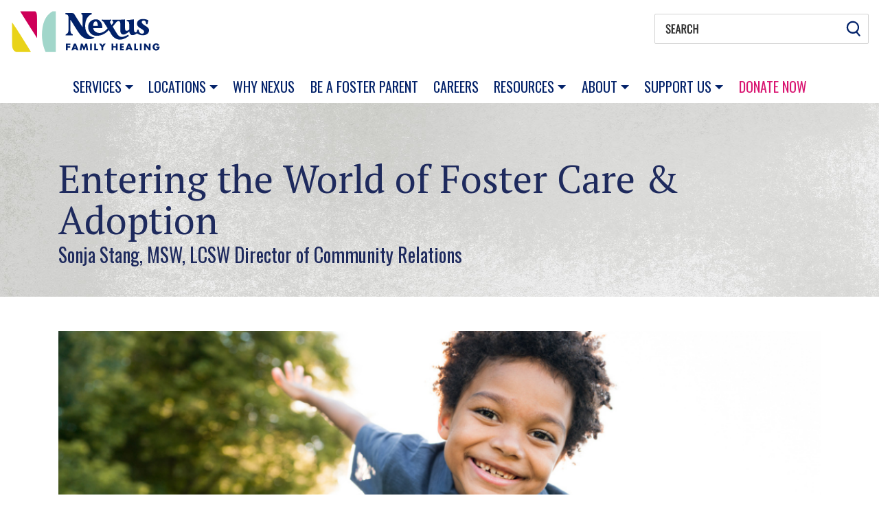

--- FILE ---
content_type: text/html; charset=UTF-8
request_url: https://www.nexusfamilyhealing.org/blog/entering-world-foster-care-adoption
body_size: 47160
content:
<!DOCTYPE html>
<html  lang="en" dir="ltr" prefix="content: http://purl.org/rss/1.0/modules/content/  dc: http://purl.org/dc/terms/  foaf: http://xmlns.com/foaf/0.1/  og: http://ogp.me/ns#  rdfs: http://www.w3.org/2000/01/rdf-schema#  schema: http://schema.org/  sioc: http://rdfs.org/sioc/ns#  sioct: http://rdfs.org/sioc/types#  skos: http://www.w3.org/2004/02/skos/core#  xsd: http://www.w3.org/2001/XMLSchema# ">
  <head>
	  
	  <!-- Google Tag Manager -->
	  <script>(function(w,d,s,l,i){w[l]=w[l]||[];w[l].push({'gtm.start':
	  new Date().getTime(),event:'gtm.js'});var f=d.getElementsByTagName(s)[0],
	  j=d.createElement(s),dl=l!='dataLayer'?'&l='+l:'';j.async=true;j.src=
	  'https://www.googletagmanager.com/gtm.js?id='+i+dl;f.parentNode.insertBefore(j,f);
	  })(window,document,'script','dataLayer','GTM-N3JDBX6');</script>
	  <!-- End Google Tag Manager -->
	  
    <meta charset="utf-8" />
<script async src="https://www.googletagmanager.com/gtag/js?id=G-TK2CCQ2183"></script>
<script>window.dataLayer = window.dataLayer || [];function gtag(){dataLayer.push(arguments)};gtag("js", new Date());gtag("set", "developer_id.dMDhkMT", true);gtag("config", "G-TK2CCQ2183", {"groups":"default","page_placeholder":"PLACEHOLDER_page_location","allow_ad_personalization_signals":false});gtag("config", "UA-15418044-1", {"groups":"default","anonymize_ip":true,"page_placeholder":"PLACEHOLDER_page_path","allow_ad_personalization_signals":false});</script>
<meta name="description" content="Taking the first step in becoming a foster parent or learning about adoption can be intimidating. It’s hard to know where to start and who to contact. Sonja Stang, PATH’s Director of Community Relations, writes about the initial steps to becoming a foster and adoptive parent." />
<link rel="canonical" href="https://www.nexusfamilyhealing.org/blog/entering-world-foster-care-adoption" />
<link rel="image_src" href="https://www.nexusfamilyhealing.org/sites/default/files/image-uploads/Entering%20Foster%20Parent.png" />
<meta property="og:site_name" content="Nexus Family Healing" />
<meta property="og:type" content="article" />
<meta property="og:title" content="Entering the World of Foster Care &amp; Adoption" />
<meta property="og:description" content="Taking the first step in becoming a foster parent or learning about adoption can be intimidating. It’s hard to know where to start and who to contact. Sonja Stang, PATH’s Director of Community Relations, writes about the initial steps to becoming a foster and adoptive parent." />
<meta property="og:image" content="https://www.nexusfamilyhealing.org/sites/default/files/image-uploads/Entering%20Foster%20Parent.png" />
<meta property="og:image:url" content="https://www.nexusfamilyhealing.org/sites/default/files/image-uploads/Entering%20Foster%20Parent.png" />
<meta property="og:image:secure_url" content="https://www.nexusfamilyhealing.org/sites/default/files/image-uploads/Entering%20Foster%20Parent.png" />
<meta property="og:image:width" content="1430" />
<meta property="og:image:height" content="554" />
<meta property="og:street_address" content="505 Highway 169 North, Suite 500" />
<meta property="og:locality" content="Plymouth" />
<meta property="og:region" content="Minnesota" />
<meta property="og:postal_code" content="55441" />
<meta property="og:phone_number" content="763-551-8640" />
<meta name="twitter:card" content="summary_large_image" />
<meta name="twitter:site" content="@NexusFH" />
<meta name="twitter:title" content="Entering the World of Foster Care &amp; Adoption" />
<meta name="twitter:description" content="Taking the first step in becoming a foster parent or learning about adoption can be intimidating. It’s hard to know where to start and who to contact. Sonja Stang, PATH’s Director of Community Relations, writes about the initial steps to becoming a foster and adoptive parent." />
<meta name="twitter:image:alt" content="Foster Parent" />
<meta name="twitter:image" content="https://www.nexusfamilyhealing.org/sites/default/files/image-uploads/Entering%20Foster%20Parent.png" />
<script>


!function(f,b,e,v,n,t,s){if(f.fbq)return;n=f.fbq=function(){n.callMethod?
n.callMethod.apply(n,arguments):n.queue.push(arguments)};if(!f._fbq)f._fbq=n;
n.push=n;n.loaded=!0;n.version='2.0';n.queue=[];t=b.createElement(e);t.async=!0;
t.src=v;s=b.getElementsByTagName(e)[0];s.parentNode.insertBefore(t,s)}(window,
document,'script','https://connect.facebook.net/en_US/fbevents.js');



  fbq('init', '1036526856762965', [], {
    "agent": "pldrupal-8-9.5.11"
});

  fbq('track', 'PageView', []);
</script>
<noscript>


<img height="1" width="1" alt="fbpx" src="https://www.facebook.com/tr?id=1036526856762965&amp;ev=PageView&amp;noscript=1" />


</noscript>
<meta name="Generator" content="Drupal 9 (https://www.drupal.org)" />
<meta name="MobileOptimized" content="width" />
<meta name="HandheldFriendly" content="true" />
<meta name="viewport" content="width=device-width, initial-scale=1, shrink-to-fit=no" />
<script>var ct_check_js_val = 'e2e1496ee9acde9d74dc3e66472e11a1';var drupal_ac_antibot_cookie_value = '46a65b5441b603bcae80232430fb08c0729f33df5251311287d86acecab515a4';var ct_use_cookies = 1;var ct_use_alt_cookies = 0;var ct_capture_buffer = 0;</script>
<meta http-equiv="x-ua-compatible" content="ie=edge" /><script type="text/javascript">(window.NREUM||(NREUM={})).init={privacy:{cookies_enabled:true},ajax:{deny_list:["bam.nr-data.net"]},feature_flags:["soft_nav"],distributed_tracing:{enabled:true}};(window.NREUM||(NREUM={})).loader_config={agentID:"1386060937",accountID:"3876722",trustKey:"66686",xpid:"Vw4AV1FRChABV1RXBQABV1AD",licenseKey:"NRJS-ead76e8c6ffa94c8477",applicationID:"1355216142",browserID:"1386060937"};;/*! For license information please see nr-loader-spa-1.308.0.min.js.LICENSE.txt */
(()=>{var e,t,r={384:(e,t,r)=>{"use strict";r.d(t,{NT:()=>a,US:()=>u,Zm:()=>o,bQ:()=>d,dV:()=>c,pV:()=>l});var n=r(6154),i=r(1863),s=r(1910);const a={beacon:"bam.nr-data.net",errorBeacon:"bam.nr-data.net"};function o(){return n.gm.NREUM||(n.gm.NREUM={}),void 0===n.gm.newrelic&&(n.gm.newrelic=n.gm.NREUM),n.gm.NREUM}function c(){let e=o();return e.o||(e.o={ST:n.gm.setTimeout,SI:n.gm.setImmediate||n.gm.setInterval,CT:n.gm.clearTimeout,XHR:n.gm.XMLHttpRequest,REQ:n.gm.Request,EV:n.gm.Event,PR:n.gm.Promise,MO:n.gm.MutationObserver,FETCH:n.gm.fetch,WS:n.gm.WebSocket},(0,s.i)(...Object.values(e.o))),e}function d(e,t){let r=o();r.initializedAgents??={},t.initializedAt={ms:(0,i.t)(),date:new Date},r.initializedAgents[e]=t}function u(e,t){o()[e]=t}function l(){return function(){let e=o();const t=e.info||{};e.info={beacon:a.beacon,errorBeacon:a.errorBeacon,...t}}(),function(){let e=o();const t=e.init||{};e.init={...t}}(),c(),function(){let e=o();const t=e.loader_config||{};e.loader_config={...t}}(),o()}},782:(e,t,r)=>{"use strict";r.d(t,{T:()=>n});const n=r(860).K7.pageViewTiming},860:(e,t,r)=>{"use strict";r.d(t,{$J:()=>u,K7:()=>c,P3:()=>d,XX:()=>i,Yy:()=>o,df:()=>s,qY:()=>n,v4:()=>a});const n="events",i="jserrors",s="browser/blobs",a="rum",o="browser/logs",c={ajax:"ajax",genericEvents:"generic_events",jserrors:i,logging:"logging",metrics:"metrics",pageAction:"page_action",pageViewEvent:"page_view_event",pageViewTiming:"page_view_timing",sessionReplay:"session_replay",sessionTrace:"session_trace",softNav:"soft_navigations",spa:"spa"},d={[c.pageViewEvent]:1,[c.pageViewTiming]:2,[c.metrics]:3,[c.jserrors]:4,[c.spa]:5,[c.ajax]:6,[c.sessionTrace]:7,[c.softNav]:8,[c.sessionReplay]:9,[c.logging]:10,[c.genericEvents]:11},u={[c.pageViewEvent]:a,[c.pageViewTiming]:n,[c.ajax]:n,[c.spa]:n,[c.softNav]:n,[c.metrics]:i,[c.jserrors]:i,[c.sessionTrace]:s,[c.sessionReplay]:s,[c.logging]:o,[c.genericEvents]:"ins"}},944:(e,t,r)=>{"use strict";r.d(t,{R:()=>i});var n=r(3241);function i(e,t){"function"==typeof console.debug&&(console.debug("New Relic Warning: https://github.com/newrelic/newrelic-browser-agent/blob/main/docs/warning-codes.md#".concat(e),t),(0,n.W)({agentIdentifier:null,drained:null,type:"data",name:"warn",feature:"warn",data:{code:e,secondary:t}}))}},993:(e,t,r)=>{"use strict";r.d(t,{A$:()=>s,ET:()=>a,TZ:()=>o,p_:()=>i});var n=r(860);const i={ERROR:"ERROR",WARN:"WARN",INFO:"INFO",DEBUG:"DEBUG",TRACE:"TRACE"},s={OFF:0,ERROR:1,WARN:2,INFO:3,DEBUG:4,TRACE:5},a="log",o=n.K7.logging},1541:(e,t,r)=>{"use strict";r.d(t,{U:()=>i,f:()=>n});const n={MFE:"MFE",BA:"BA"};function i(e,t){if(2!==t?.harvestEndpointVersion)return{};const r=t.agentRef.runtime.appMetadata.agents[0].entityGuid;return e?{"source.id":e.id,"source.name":e.name,"source.type":e.type,"parent.id":e.parent?.id||r,"parent.type":e.parent?.type||n.BA}:{"entity.guid":r,appId:t.agentRef.info.applicationID}}},1687:(e,t,r)=>{"use strict";r.d(t,{Ak:()=>d,Ze:()=>h,x3:()=>u});var n=r(3241),i=r(7836),s=r(3606),a=r(860),o=r(2646);const c={};function d(e,t){const r={staged:!1,priority:a.P3[t]||0};l(e),c[e].get(t)||c[e].set(t,r)}function u(e,t){e&&c[e]&&(c[e].get(t)&&c[e].delete(t),p(e,t,!1),c[e].size&&f(e))}function l(e){if(!e)throw new Error("agentIdentifier required");c[e]||(c[e]=new Map)}function h(e="",t="feature",r=!1){if(l(e),!e||!c[e].get(t)||r)return p(e,t);c[e].get(t).staged=!0,f(e)}function f(e){const t=Array.from(c[e]);t.every(([e,t])=>t.staged)&&(t.sort((e,t)=>e[1].priority-t[1].priority),t.forEach(([t])=>{c[e].delete(t),p(e,t)}))}function p(e,t,r=!0){const a=e?i.ee.get(e):i.ee,c=s.i.handlers;if(!a.aborted&&a.backlog&&c){if((0,n.W)({agentIdentifier:e,type:"lifecycle",name:"drain",feature:t}),r){const e=a.backlog[t],r=c[t];if(r){for(let t=0;e&&t<e.length;++t)g(e[t],r);Object.entries(r).forEach(([e,t])=>{Object.values(t||{}).forEach(t=>{t[0]?.on&&t[0]?.context()instanceof o.y&&t[0].on(e,t[1])})})}}a.isolatedBacklog||delete c[t],a.backlog[t]=null,a.emit("drain-"+t,[])}}function g(e,t){var r=e[1];Object.values(t[r]||{}).forEach(t=>{var r=e[0];if(t[0]===r){var n=t[1],i=e[3],s=e[2];n.apply(i,s)}})}},1738:(e,t,r)=>{"use strict";r.d(t,{U:()=>f,Y:()=>h});var n=r(3241),i=r(9908),s=r(1863),a=r(944),o=r(5701),c=r(3969),d=r(8362),u=r(860),l=r(4261);function h(e,t,r,s){const h=s||r;!h||h[e]&&h[e]!==d.d.prototype[e]||(h[e]=function(){(0,i.p)(c.xV,["API/"+e+"/called"],void 0,u.K7.metrics,r.ee),(0,n.W)({agentIdentifier:r.agentIdentifier,drained:!!o.B?.[r.agentIdentifier],type:"data",name:"api",feature:l.Pl+e,data:{}});try{return t.apply(this,arguments)}catch(e){(0,a.R)(23,e)}})}function f(e,t,r,n,a){const o=e.info;null===r?delete o.jsAttributes[t]:o.jsAttributes[t]=r,(a||null===r)&&(0,i.p)(l.Pl+n,[(0,s.t)(),t,r],void 0,"session",e.ee)}},1741:(e,t,r)=>{"use strict";r.d(t,{W:()=>s});var n=r(944),i=r(4261);class s{#e(e,...t){if(this[e]!==s.prototype[e])return this[e](...t);(0,n.R)(35,e)}addPageAction(e,t){return this.#e(i.hG,e,t)}register(e){return this.#e(i.eY,e)}recordCustomEvent(e,t){return this.#e(i.fF,e,t)}setPageViewName(e,t){return this.#e(i.Fw,e,t)}setCustomAttribute(e,t,r){return this.#e(i.cD,e,t,r)}noticeError(e,t){return this.#e(i.o5,e,t)}setUserId(e,t=!1){return this.#e(i.Dl,e,t)}setApplicationVersion(e){return this.#e(i.nb,e)}setErrorHandler(e){return this.#e(i.bt,e)}addRelease(e,t){return this.#e(i.k6,e,t)}log(e,t){return this.#e(i.$9,e,t)}start(){return this.#e(i.d3)}finished(e){return this.#e(i.BL,e)}recordReplay(){return this.#e(i.CH)}pauseReplay(){return this.#e(i.Tb)}addToTrace(e){return this.#e(i.U2,e)}setCurrentRouteName(e){return this.#e(i.PA,e)}interaction(e){return this.#e(i.dT,e)}wrapLogger(e,t,r){return this.#e(i.Wb,e,t,r)}measure(e,t){return this.#e(i.V1,e,t)}consent(e){return this.#e(i.Pv,e)}}},1863:(e,t,r)=>{"use strict";function n(){return Math.floor(performance.now())}r.d(t,{t:()=>n})},1910:(e,t,r)=>{"use strict";r.d(t,{i:()=>s});var n=r(944);const i=new Map;function s(...e){return e.every(e=>{if(i.has(e))return i.get(e);const t="function"==typeof e?e.toString():"",r=t.includes("[native code]"),s=t.includes("nrWrapper");return r||s||(0,n.R)(64,e?.name||t),i.set(e,r),r})}},2555:(e,t,r)=>{"use strict";r.d(t,{D:()=>o,f:()=>a});var n=r(384),i=r(8122);const s={beacon:n.NT.beacon,errorBeacon:n.NT.errorBeacon,licenseKey:void 0,applicationID:void 0,sa:void 0,queueTime:void 0,applicationTime:void 0,ttGuid:void 0,user:void 0,account:void 0,product:void 0,extra:void 0,jsAttributes:{},userAttributes:void 0,atts:void 0,transactionName:void 0,tNamePlain:void 0};function a(e){try{return!!e.licenseKey&&!!e.errorBeacon&&!!e.applicationID}catch(e){return!1}}const o=e=>(0,i.a)(e,s)},2614:(e,t,r)=>{"use strict";r.d(t,{BB:()=>a,H3:()=>n,g:()=>d,iL:()=>c,tS:()=>o,uh:()=>i,wk:()=>s});const n="NRBA",i="SESSION",s=144e5,a=18e5,o={STARTED:"session-started",PAUSE:"session-pause",RESET:"session-reset",RESUME:"session-resume",UPDATE:"session-update"},c={SAME_TAB:"same-tab",CROSS_TAB:"cross-tab"},d={OFF:0,FULL:1,ERROR:2}},2646:(e,t,r)=>{"use strict";r.d(t,{y:()=>n});class n{constructor(e){this.contextId=e}}},2843:(e,t,r)=>{"use strict";r.d(t,{G:()=>s,u:()=>i});var n=r(3878);function i(e,t=!1,r,i){(0,n.DD)("visibilitychange",function(){if(t)return void("hidden"===document.visibilityState&&e());e(document.visibilityState)},r,i)}function s(e,t,r){(0,n.sp)("pagehide",e,t,r)}},3241:(e,t,r)=>{"use strict";r.d(t,{W:()=>s});var n=r(6154);const i="newrelic";function s(e={}){try{n.gm.dispatchEvent(new CustomEvent(i,{detail:e}))}catch(e){}}},3304:(e,t,r)=>{"use strict";r.d(t,{A:()=>s});var n=r(7836);const i=()=>{const e=new WeakSet;return(t,r)=>{if("object"==typeof r&&null!==r){if(e.has(r))return;e.add(r)}return r}};function s(e){try{return JSON.stringify(e,i())??""}catch(e){try{n.ee.emit("internal-error",[e])}catch(e){}return""}}},3333:(e,t,r)=>{"use strict";r.d(t,{$v:()=>u,TZ:()=>n,Xh:()=>c,Zp:()=>i,kd:()=>d,mq:()=>o,nf:()=>a,qN:()=>s});const n=r(860).K7.genericEvents,i=["auxclick","click","copy","keydown","paste","scrollend"],s=["focus","blur"],a=4,o=1e3,c=2e3,d=["PageAction","UserAction","BrowserPerformance"],u={RESOURCES:"experimental.resources",REGISTER:"register"}},3434:(e,t,r)=>{"use strict";r.d(t,{Jt:()=>s,YM:()=>d});var n=r(7836),i=r(5607);const s="nr@original:".concat(i.W),a=50;var o=Object.prototype.hasOwnProperty,c=!1;function d(e,t){return e||(e=n.ee),r.inPlace=function(e,t,n,i,s){n||(n="");const a="-"===n.charAt(0);for(let o=0;o<t.length;o++){const c=t[o],d=e[c];l(d)||(e[c]=r(d,a?c+n:n,i,c,s))}},r.flag=s,r;function r(t,r,n,c,d){return l(t)?t:(r||(r=""),nrWrapper[s]=t,function(e,t,r){if(Object.defineProperty&&Object.keys)try{return Object.keys(e).forEach(function(r){Object.defineProperty(t,r,{get:function(){return e[r]},set:function(t){return e[r]=t,t}})}),t}catch(e){u([e],r)}for(var n in e)o.call(e,n)&&(t[n]=e[n])}(t,nrWrapper,e),nrWrapper);function nrWrapper(){var s,o,l,h;let f;try{o=this,s=[...arguments],l="function"==typeof n?n(s,o):n||{}}catch(t){u([t,"",[s,o,c],l],e)}i(r+"start",[s,o,c],l,d);const p=performance.now();let g;try{return h=t.apply(o,s),g=performance.now(),h}catch(e){throw g=performance.now(),i(r+"err",[s,o,e],l,d),f=e,f}finally{const e=g-p,t={start:p,end:g,duration:e,isLongTask:e>=a,methodName:c,thrownError:f};t.isLongTask&&i("long-task",[t,o],l,d),i(r+"end",[s,o,h],l,d)}}}function i(r,n,i,s){if(!c||t){var a=c;c=!0;try{e.emit(r,n,i,t,s)}catch(t){u([t,r,n,i],e)}c=a}}}function u(e,t){t||(t=n.ee);try{t.emit("internal-error",e)}catch(e){}}function l(e){return!(e&&"function"==typeof e&&e.apply&&!e[s])}},3606:(e,t,r)=>{"use strict";r.d(t,{i:()=>s});var n=r(9908);s.on=a;var i=s.handlers={};function s(e,t,r,s){a(s||n.d,i,e,t,r)}function a(e,t,r,i,s){s||(s="feature"),e||(e=n.d);var a=t[s]=t[s]||{};(a[r]=a[r]||[]).push([e,i])}},3738:(e,t,r)=>{"use strict";r.d(t,{He:()=>i,Kp:()=>o,Lc:()=>d,Rz:()=>u,TZ:()=>n,bD:()=>s,d3:()=>a,jx:()=>l,sl:()=>h,uP:()=>c});const n=r(860).K7.sessionTrace,i="bstResource",s="resource",a="-start",o="-end",c="fn"+a,d="fn"+o,u="pushState",l=1e3,h=3e4},3785:(e,t,r)=>{"use strict";r.d(t,{R:()=>c,b:()=>d});var n=r(9908),i=r(1863),s=r(860),a=r(3969),o=r(993);function c(e,t,r={},c=o.p_.INFO,d=!0,u,l=(0,i.t)()){(0,n.p)(a.xV,["API/logging/".concat(c.toLowerCase(),"/called")],void 0,s.K7.metrics,e),(0,n.p)(o.ET,[l,t,r,c,d,u],void 0,s.K7.logging,e)}function d(e){return"string"==typeof e&&Object.values(o.p_).some(t=>t===e.toUpperCase().trim())}},3878:(e,t,r)=>{"use strict";function n(e,t){return{capture:e,passive:!1,signal:t}}function i(e,t,r=!1,i){window.addEventListener(e,t,n(r,i))}function s(e,t,r=!1,i){document.addEventListener(e,t,n(r,i))}r.d(t,{DD:()=>s,jT:()=>n,sp:()=>i})},3962:(e,t,r)=>{"use strict";r.d(t,{AM:()=>a,O2:()=>l,OV:()=>s,Qu:()=>h,TZ:()=>c,ih:()=>f,pP:()=>o,t1:()=>u,tC:()=>i,wD:()=>d});var n=r(860);const i=["click","keydown","submit"],s="popstate",a="api",o="initialPageLoad",c=n.K7.softNav,d=5e3,u=500,l={INITIAL_PAGE_LOAD:"",ROUTE_CHANGE:1,UNSPECIFIED:2},h={INTERACTION:1,AJAX:2,CUSTOM_END:3,CUSTOM_TRACER:4},f={IP:"in progress",PF:"pending finish",FIN:"finished",CAN:"cancelled"}},3969:(e,t,r)=>{"use strict";r.d(t,{TZ:()=>n,XG:()=>o,rs:()=>i,xV:()=>a,z_:()=>s});const n=r(860).K7.metrics,i="sm",s="cm",a="storeSupportabilityMetrics",o="storeEventMetrics"},4234:(e,t,r)=>{"use strict";r.d(t,{W:()=>s});var n=r(7836),i=r(1687);class s{constructor(e,t){this.agentIdentifier=e,this.ee=n.ee.get(e),this.featureName=t,this.blocked=!1}deregisterDrain(){(0,i.x3)(this.agentIdentifier,this.featureName)}}},4261:(e,t,r)=>{"use strict";r.d(t,{$9:()=>u,BL:()=>c,CH:()=>p,Dl:()=>R,Fw:()=>w,PA:()=>v,Pl:()=>n,Pv:()=>A,Tb:()=>h,U2:()=>a,V1:()=>E,Wb:()=>T,bt:()=>y,cD:()=>b,d3:()=>x,dT:()=>d,eY:()=>g,fF:()=>f,hG:()=>s,hw:()=>i,k6:()=>o,nb:()=>m,o5:()=>l});const n="api-",i=n+"ixn-",s="addPageAction",a="addToTrace",o="addRelease",c="finished",d="interaction",u="log",l="noticeError",h="pauseReplay",f="recordCustomEvent",p="recordReplay",g="register",m="setApplicationVersion",v="setCurrentRouteName",b="setCustomAttribute",y="setErrorHandler",w="setPageViewName",R="setUserId",x="start",T="wrapLogger",E="measure",A="consent"},5205:(e,t,r)=>{"use strict";r.d(t,{j:()=>S});var n=r(384),i=r(1741);var s=r(2555),a=r(3333);const o=e=>{if(!e||"string"!=typeof e)return!1;try{document.createDocumentFragment().querySelector(e)}catch{return!1}return!0};var c=r(2614),d=r(944),u=r(8122);const l="[data-nr-mask]",h=e=>(0,u.a)(e,(()=>{const e={feature_flags:[],experimental:{allow_registered_children:!1,resources:!1},mask_selector:"*",block_selector:"[data-nr-block]",mask_input_options:{color:!1,date:!1,"datetime-local":!1,email:!1,month:!1,number:!1,range:!1,search:!1,tel:!1,text:!1,time:!1,url:!1,week:!1,textarea:!1,select:!1,password:!0}};return{ajax:{deny_list:void 0,block_internal:!0,enabled:!0,autoStart:!0},api:{get allow_registered_children(){return e.feature_flags.includes(a.$v.REGISTER)||e.experimental.allow_registered_children},set allow_registered_children(t){e.experimental.allow_registered_children=t},duplicate_registered_data:!1},browser_consent_mode:{enabled:!1},distributed_tracing:{enabled:void 0,exclude_newrelic_header:void 0,cors_use_newrelic_header:void 0,cors_use_tracecontext_headers:void 0,allowed_origins:void 0},get feature_flags(){return e.feature_flags},set feature_flags(t){e.feature_flags=t},generic_events:{enabled:!0,autoStart:!0},harvest:{interval:30},jserrors:{enabled:!0,autoStart:!0},logging:{enabled:!0,autoStart:!0},metrics:{enabled:!0,autoStart:!0},obfuscate:void 0,page_action:{enabled:!0},page_view_event:{enabled:!0,autoStart:!0},page_view_timing:{enabled:!0,autoStart:!0},performance:{capture_marks:!1,capture_measures:!1,capture_detail:!0,resources:{get enabled(){return e.feature_flags.includes(a.$v.RESOURCES)||e.experimental.resources},set enabled(t){e.experimental.resources=t},asset_types:[],first_party_domains:[],ignore_newrelic:!0}},privacy:{cookies_enabled:!0},proxy:{assets:void 0,beacon:void 0},session:{expiresMs:c.wk,inactiveMs:c.BB},session_replay:{autoStart:!0,enabled:!1,preload:!1,sampling_rate:10,error_sampling_rate:100,collect_fonts:!1,inline_images:!1,fix_stylesheets:!0,mask_all_inputs:!0,get mask_text_selector(){return e.mask_selector},set mask_text_selector(t){o(t)?e.mask_selector="".concat(t,",").concat(l):""===t||null===t?e.mask_selector=l:(0,d.R)(5,t)},get block_class(){return"nr-block"},get ignore_class(){return"nr-ignore"},get mask_text_class(){return"nr-mask"},get block_selector(){return e.block_selector},set block_selector(t){o(t)?e.block_selector+=",".concat(t):""!==t&&(0,d.R)(6,t)},get mask_input_options(){return e.mask_input_options},set mask_input_options(t){t&&"object"==typeof t?e.mask_input_options={...t,password:!0}:(0,d.R)(7,t)}},session_trace:{enabled:!0,autoStart:!0},soft_navigations:{enabled:!0,autoStart:!0},spa:{enabled:!0,autoStart:!0},ssl:void 0,user_actions:{enabled:!0,elementAttributes:["id","className","tagName","type"]}}})());var f=r(6154),p=r(9324);let g=0;const m={buildEnv:p.F3,distMethod:p.Xs,version:p.xv,originTime:f.WN},v={consented:!1},b={appMetadata:{},get consented(){return this.session?.state?.consent||v.consented},set consented(e){v.consented=e},customTransaction:void 0,denyList:void 0,disabled:!1,harvester:void 0,isolatedBacklog:!1,isRecording:!1,loaderType:void 0,maxBytes:3e4,obfuscator:void 0,onerror:void 0,ptid:void 0,releaseIds:{},session:void 0,timeKeeper:void 0,registeredEntities:[],jsAttributesMetadata:{bytes:0},get harvestCount(){return++g}},y=e=>{const t=(0,u.a)(e,b),r=Object.keys(m).reduce((e,t)=>(e[t]={value:m[t],writable:!1,configurable:!0,enumerable:!0},e),{});return Object.defineProperties(t,r)};var w=r(5701);const R=e=>{const t=e.startsWith("http");e+="/",r.p=t?e:"https://"+e};var x=r(7836),T=r(3241);const E={accountID:void 0,trustKey:void 0,agentID:void 0,licenseKey:void 0,applicationID:void 0,xpid:void 0},A=e=>(0,u.a)(e,E),_=new Set;function S(e,t={},r,a){let{init:o,info:c,loader_config:d,runtime:u={},exposed:l=!0}=t;if(!c){const e=(0,n.pV)();o=e.init,c=e.info,d=e.loader_config}e.init=h(o||{}),e.loader_config=A(d||{}),c.jsAttributes??={},f.bv&&(c.jsAttributes.isWorker=!0),e.info=(0,s.D)(c);const p=e.init,g=[c.beacon,c.errorBeacon];_.has(e.agentIdentifier)||(p.proxy.assets&&(R(p.proxy.assets),g.push(p.proxy.assets)),p.proxy.beacon&&g.push(p.proxy.beacon),e.beacons=[...g],function(e){const t=(0,n.pV)();Object.getOwnPropertyNames(i.W.prototype).forEach(r=>{const n=i.W.prototype[r];if("function"!=typeof n||"constructor"===n)return;let s=t[r];e[r]&&!1!==e.exposed&&"micro-agent"!==e.runtime?.loaderType&&(t[r]=(...t)=>{const n=e[r](...t);return s?s(...t):n})})}(e),(0,n.US)("activatedFeatures",w.B)),u.denyList=[...p.ajax.deny_list||[],...p.ajax.block_internal?g:[]],u.ptid=e.agentIdentifier,u.loaderType=r,e.runtime=y(u),_.has(e.agentIdentifier)||(e.ee=x.ee.get(e.agentIdentifier),e.exposed=l,(0,T.W)({agentIdentifier:e.agentIdentifier,drained:!!w.B?.[e.agentIdentifier],type:"lifecycle",name:"initialize",feature:void 0,data:e.config})),_.add(e.agentIdentifier)}},5270:(e,t,r)=>{"use strict";r.d(t,{Aw:()=>a,SR:()=>s,rF:()=>o});var n=r(384),i=r(7767);function s(e){return!!(0,n.dV)().o.MO&&(0,i.V)(e)&&!0===e?.session_trace.enabled}function a(e){return!0===e?.session_replay.preload&&s(e)}function o(e,t){try{if("string"==typeof t?.type){if("password"===t.type.toLowerCase())return"*".repeat(e?.length||0);if(void 0!==t?.dataset?.nrUnmask||t?.classList?.contains("nr-unmask"))return e}}catch(e){}return"string"==typeof e?e.replace(/[\S]/g,"*"):"*".repeat(e?.length||0)}},5289:(e,t,r)=>{"use strict";r.d(t,{GG:()=>a,Qr:()=>c,sB:()=>o});var n=r(3878),i=r(6389);function s(){return"undefined"==typeof document||"complete"===document.readyState}function a(e,t){if(s())return e();const r=(0,i.J)(e),a=setInterval(()=>{s()&&(clearInterval(a),r())},500);(0,n.sp)("load",r,t)}function o(e){if(s())return e();(0,n.DD)("DOMContentLoaded",e)}function c(e){if(s())return e();(0,n.sp)("popstate",e)}},5607:(e,t,r)=>{"use strict";r.d(t,{W:()=>n});const n=(0,r(9566).bz)()},5701:(e,t,r)=>{"use strict";r.d(t,{B:()=>s,t:()=>a});var n=r(3241);const i=new Set,s={};function a(e,t){const r=t.agentIdentifier;s[r]??={},e&&"object"==typeof e&&(i.has(r)||(t.ee.emit("rumresp",[e]),s[r]=e,i.add(r),(0,n.W)({agentIdentifier:r,loaded:!0,drained:!0,type:"lifecycle",name:"load",feature:void 0,data:e})))}},6154:(e,t,r)=>{"use strict";r.d(t,{OF:()=>d,RI:()=>i,WN:()=>h,bv:()=>s,eN:()=>f,gm:()=>a,lR:()=>l,m:()=>c,mw:()=>o,sb:()=>u});var n=r(1863);const i="undefined"!=typeof window&&!!window.document,s="undefined"!=typeof WorkerGlobalScope&&("undefined"!=typeof self&&self instanceof WorkerGlobalScope&&self.navigator instanceof WorkerNavigator||"undefined"!=typeof globalThis&&globalThis instanceof WorkerGlobalScope&&globalThis.navigator instanceof WorkerNavigator),a=i?window:"undefined"!=typeof WorkerGlobalScope&&("undefined"!=typeof self&&self instanceof WorkerGlobalScope&&self||"undefined"!=typeof globalThis&&globalThis instanceof WorkerGlobalScope&&globalThis),o=Boolean("hidden"===a?.document?.visibilityState),c=""+a?.location,d=/iPad|iPhone|iPod/.test(a.navigator?.userAgent),u=d&&"undefined"==typeof SharedWorker,l=(()=>{const e=a.navigator?.userAgent?.match(/Firefox[/\s](\d+\.\d+)/);return Array.isArray(e)&&e.length>=2?+e[1]:0})(),h=Date.now()-(0,n.t)(),f=()=>"undefined"!=typeof PerformanceNavigationTiming&&a?.performance?.getEntriesByType("navigation")?.[0]?.responseStart},6344:(e,t,r)=>{"use strict";r.d(t,{BB:()=>u,Qb:()=>l,TZ:()=>i,Ug:()=>a,Vh:()=>s,_s:()=>o,bc:()=>d,yP:()=>c});var n=r(2614);const i=r(860).K7.sessionReplay,s="errorDuringReplay",a=.12,o={DomContentLoaded:0,Load:1,FullSnapshot:2,IncrementalSnapshot:3,Meta:4,Custom:5},c={[n.g.ERROR]:15e3,[n.g.FULL]:3e5,[n.g.OFF]:0},d={RESET:{message:"Session was reset",sm:"Reset"},IMPORT:{message:"Recorder failed to import",sm:"Import"},TOO_MANY:{message:"429: Too Many Requests",sm:"Too-Many"},TOO_BIG:{message:"Payload was too large",sm:"Too-Big"},CROSS_TAB:{message:"Session Entity was set to OFF on another tab",sm:"Cross-Tab"},ENTITLEMENTS:{message:"Session Replay is not allowed and will not be started",sm:"Entitlement"}},u=5e3,l={API:"api",RESUME:"resume",SWITCH_TO_FULL:"switchToFull",INITIALIZE:"initialize",PRELOAD:"preload"}},6389:(e,t,r)=>{"use strict";function n(e,t=500,r={}){const n=r?.leading||!1;let i;return(...r)=>{n&&void 0===i&&(e.apply(this,r),i=setTimeout(()=>{i=clearTimeout(i)},t)),n||(clearTimeout(i),i=setTimeout(()=>{e.apply(this,r)},t))}}function i(e){let t=!1;return(...r)=>{t||(t=!0,e.apply(this,r))}}r.d(t,{J:()=>i,s:()=>n})},6630:(e,t,r)=>{"use strict";r.d(t,{T:()=>n});const n=r(860).K7.pageViewEvent},6774:(e,t,r)=>{"use strict";r.d(t,{T:()=>n});const n=r(860).K7.jserrors},7295:(e,t,r)=>{"use strict";r.d(t,{Xv:()=>a,gX:()=>i,iW:()=>s});var n=[];function i(e){if(!e||s(e))return!1;if(0===n.length)return!0;if("*"===n[0].hostname)return!1;for(var t=0;t<n.length;t++){var r=n[t];if(r.hostname.test(e.hostname)&&r.pathname.test(e.pathname))return!1}return!0}function s(e){return void 0===e.hostname}function a(e){if(n=[],e&&e.length)for(var t=0;t<e.length;t++){let r=e[t];if(!r)continue;if("*"===r)return void(n=[{hostname:"*"}]);0===r.indexOf("http://")?r=r.substring(7):0===r.indexOf("https://")&&(r=r.substring(8));const i=r.indexOf("/");let s,a;i>0?(s=r.substring(0,i),a=r.substring(i)):(s=r,a="*");let[c]=s.split(":");n.push({hostname:o(c),pathname:o(a,!0)})}}function o(e,t=!1){const r=e.replace(/[.+?^${}()|[\]\\]/g,e=>"\\"+e).replace(/\*/g,".*?");return new RegExp((t?"^":"")+r+"$")}},7485:(e,t,r)=>{"use strict";r.d(t,{D:()=>i});var n=r(6154);function i(e){if(0===(e||"").indexOf("data:"))return{protocol:"data"};try{const t=new URL(e,location.href),r={port:t.port,hostname:t.hostname,pathname:t.pathname,search:t.search,protocol:t.protocol.slice(0,t.protocol.indexOf(":")),sameOrigin:t.protocol===n.gm?.location?.protocol&&t.host===n.gm?.location?.host};return r.port&&""!==r.port||("http:"===t.protocol&&(r.port="80"),"https:"===t.protocol&&(r.port="443")),r.pathname&&""!==r.pathname?r.pathname.startsWith("/")||(r.pathname="/".concat(r.pathname)):r.pathname="/",r}catch(e){return{}}}},7699:(e,t,r)=>{"use strict";r.d(t,{It:()=>s,KC:()=>o,No:()=>i,qh:()=>a});var n=r(860);const i=16e3,s=1e6,a="SESSION_ERROR",o={[n.K7.logging]:!0,[n.K7.genericEvents]:!1,[n.K7.jserrors]:!1,[n.K7.ajax]:!1}},7767:(e,t,r)=>{"use strict";r.d(t,{V:()=>i});var n=r(6154);const i=e=>n.RI&&!0===e?.privacy.cookies_enabled},7836:(e,t,r)=>{"use strict";r.d(t,{P:()=>o,ee:()=>c});var n=r(384),i=r(8990),s=r(2646),a=r(5607);const o="nr@context:".concat(a.W),c=function e(t,r){var n={},a={},u={},l=!1;try{l=16===r.length&&d.initializedAgents?.[r]?.runtime.isolatedBacklog}catch(e){}var h={on:p,addEventListener:p,removeEventListener:function(e,t){var r=n[e];if(!r)return;for(var i=0;i<r.length;i++)r[i]===t&&r.splice(i,1)},emit:function(e,r,n,i,s){!1!==s&&(s=!0);if(c.aborted&&!i)return;t&&s&&t.emit(e,r,n);var o=f(n);g(e).forEach(e=>{e.apply(o,r)});var d=v()[a[e]];d&&d.push([h,e,r,o]);return o},get:m,listeners:g,context:f,buffer:function(e,t){const r=v();if(t=t||"feature",h.aborted)return;Object.entries(e||{}).forEach(([e,n])=>{a[n]=t,t in r||(r[t]=[])})},abort:function(){h._aborted=!0,Object.keys(h.backlog).forEach(e=>{delete h.backlog[e]})},isBuffering:function(e){return!!v()[a[e]]},debugId:r,backlog:l?{}:t&&"object"==typeof t.backlog?t.backlog:{},isolatedBacklog:l};return Object.defineProperty(h,"aborted",{get:()=>{let e=h._aborted||!1;return e||(t&&(e=t.aborted),e)}}),h;function f(e){return e&&e instanceof s.y?e:e?(0,i.I)(e,o,()=>new s.y(o)):new s.y(o)}function p(e,t){n[e]=g(e).concat(t)}function g(e){return n[e]||[]}function m(t){return u[t]=u[t]||e(h,t)}function v(){return h.backlog}}(void 0,"globalEE"),d=(0,n.Zm)();d.ee||(d.ee=c)},8122:(e,t,r)=>{"use strict";r.d(t,{a:()=>i});var n=r(944);function i(e,t){try{if(!e||"object"!=typeof e)return(0,n.R)(3);if(!t||"object"!=typeof t)return(0,n.R)(4);const r=Object.create(Object.getPrototypeOf(t),Object.getOwnPropertyDescriptors(t)),s=0===Object.keys(r).length?e:r;for(let a in s)if(void 0!==e[a])try{if(null===e[a]){r[a]=null;continue}Array.isArray(e[a])&&Array.isArray(t[a])?r[a]=Array.from(new Set([...e[a],...t[a]])):"object"==typeof e[a]&&"object"==typeof t[a]?r[a]=i(e[a],t[a]):r[a]=e[a]}catch(e){r[a]||(0,n.R)(1,e)}return r}catch(e){(0,n.R)(2,e)}}},8139:(e,t,r)=>{"use strict";r.d(t,{u:()=>h});var n=r(7836),i=r(3434),s=r(8990),a=r(6154);const o={},c=a.gm.XMLHttpRequest,d="addEventListener",u="removeEventListener",l="nr@wrapped:".concat(n.P);function h(e){var t=function(e){return(e||n.ee).get("events")}(e);if(o[t.debugId]++)return t;o[t.debugId]=1;var r=(0,i.YM)(t,!0);function h(e){r.inPlace(e,[d,u],"-",p)}function p(e,t){return e[1]}return"getPrototypeOf"in Object&&(a.RI&&f(document,h),c&&f(c.prototype,h),f(a.gm,h)),t.on(d+"-start",function(e,t){var n=e[1];if(null!==n&&("function"==typeof n||"object"==typeof n)&&"newrelic"!==e[0]){var i=(0,s.I)(n,l,function(){var e={object:function(){if("function"!=typeof n.handleEvent)return;return n.handleEvent.apply(n,arguments)},function:n}[typeof n];return e?r(e,"fn-",null,e.name||"anonymous"):n});this.wrapped=e[1]=i}}),t.on(u+"-start",function(e){e[1]=this.wrapped||e[1]}),t}function f(e,t,...r){let n=e;for(;"object"==typeof n&&!Object.prototype.hasOwnProperty.call(n,d);)n=Object.getPrototypeOf(n);n&&t(n,...r)}},8362:(e,t,r)=>{"use strict";r.d(t,{d:()=>s});var n=r(9566),i=r(1741);class s extends i.W{agentIdentifier=(0,n.LA)(16)}},8374:(e,t,r)=>{r.nc=(()=>{try{return document?.currentScript?.nonce}catch(e){}return""})()},8990:(e,t,r)=>{"use strict";r.d(t,{I:()=>i});var n=Object.prototype.hasOwnProperty;function i(e,t,r){if(n.call(e,t))return e[t];var i=r();if(Object.defineProperty&&Object.keys)try{return Object.defineProperty(e,t,{value:i,writable:!0,enumerable:!1}),i}catch(e){}return e[t]=i,i}},9119:(e,t,r)=>{"use strict";r.d(t,{L:()=>s});var n=/([^?#]*)[^#]*(#[^?]*|$).*/,i=/([^?#]*)().*/;function s(e,t){return e?e.replace(t?n:i,"$1$2"):e}},9300:(e,t,r)=>{"use strict";r.d(t,{T:()=>n});const n=r(860).K7.ajax},9324:(e,t,r)=>{"use strict";r.d(t,{AJ:()=>a,F3:()=>i,Xs:()=>s,Yq:()=>o,xv:()=>n});const n="1.308.0",i="PROD",s="CDN",a="@newrelic/rrweb",o="1.0.1"},9566:(e,t,r)=>{"use strict";r.d(t,{LA:()=>o,ZF:()=>c,bz:()=>a,el:()=>d});var n=r(6154);const i="xxxxxxxx-xxxx-4xxx-yxxx-xxxxxxxxxxxx";function s(e,t){return e?15&e[t]:16*Math.random()|0}function a(){const e=n.gm?.crypto||n.gm?.msCrypto;let t,r=0;return e&&e.getRandomValues&&(t=e.getRandomValues(new Uint8Array(30))),i.split("").map(e=>"x"===e?s(t,r++).toString(16):"y"===e?(3&s()|8).toString(16):e).join("")}function o(e){const t=n.gm?.crypto||n.gm?.msCrypto;let r,i=0;t&&t.getRandomValues&&(r=t.getRandomValues(new Uint8Array(e)));const a=[];for(var o=0;o<e;o++)a.push(s(r,i++).toString(16));return a.join("")}function c(){return o(16)}function d(){return o(32)}},9908:(e,t,r)=>{"use strict";r.d(t,{d:()=>n,p:()=>i});var n=r(7836).ee.get("handle");function i(e,t,r,i,s){s?(s.buffer([e],i),s.emit(e,t,r)):(n.buffer([e],i),n.emit(e,t,r))}}},n={};function i(e){var t=n[e];if(void 0!==t)return t.exports;var s=n[e]={exports:{}};return r[e](s,s.exports,i),s.exports}i.m=r,i.d=(e,t)=>{for(var r in t)i.o(t,r)&&!i.o(e,r)&&Object.defineProperty(e,r,{enumerable:!0,get:t[r]})},i.f={},i.e=e=>Promise.all(Object.keys(i.f).reduce((t,r)=>(i.f[r](e,t),t),[])),i.u=e=>({212:"nr-spa-compressor",249:"nr-spa-recorder",478:"nr-spa"}[e]+"-1.308.0.min.js"),i.o=(e,t)=>Object.prototype.hasOwnProperty.call(e,t),e={},t="NRBA-1.308.0.PROD:",i.l=(r,n,s,a)=>{if(e[r])e[r].push(n);else{var o,c;if(void 0!==s)for(var d=document.getElementsByTagName("script"),u=0;u<d.length;u++){var l=d[u];if(l.getAttribute("src")==r||l.getAttribute("data-webpack")==t+s){o=l;break}}if(!o){c=!0;var h={478:"sha512-RSfSVnmHk59T/uIPbdSE0LPeqcEdF4/+XhfJdBuccH5rYMOEZDhFdtnh6X6nJk7hGpzHd9Ujhsy7lZEz/ORYCQ==",249:"sha512-ehJXhmntm85NSqW4MkhfQqmeKFulra3klDyY0OPDUE+sQ3GokHlPh1pmAzuNy//3j4ac6lzIbmXLvGQBMYmrkg==",212:"sha512-B9h4CR46ndKRgMBcK+j67uSR2RCnJfGefU+A7FrgR/k42ovXy5x/MAVFiSvFxuVeEk/pNLgvYGMp1cBSK/G6Fg=="};(o=document.createElement("script")).charset="utf-8",i.nc&&o.setAttribute("nonce",i.nc),o.setAttribute("data-webpack",t+s),o.src=r,0!==o.src.indexOf(window.location.origin+"/")&&(o.crossOrigin="anonymous"),h[a]&&(o.integrity=h[a])}e[r]=[n];var f=(t,n)=>{o.onerror=o.onload=null,clearTimeout(p);var i=e[r];if(delete e[r],o.parentNode&&o.parentNode.removeChild(o),i&&i.forEach(e=>e(n)),t)return t(n)},p=setTimeout(f.bind(null,void 0,{type:"timeout",target:o}),12e4);o.onerror=f.bind(null,o.onerror),o.onload=f.bind(null,o.onload),c&&document.head.appendChild(o)}},i.r=e=>{"undefined"!=typeof Symbol&&Symbol.toStringTag&&Object.defineProperty(e,Symbol.toStringTag,{value:"Module"}),Object.defineProperty(e,"__esModule",{value:!0})},i.p="https://js-agent.newrelic.com/",(()=>{var e={38:0,788:0};i.f.j=(t,r)=>{var n=i.o(e,t)?e[t]:void 0;if(0!==n)if(n)r.push(n[2]);else{var s=new Promise((r,i)=>n=e[t]=[r,i]);r.push(n[2]=s);var a=i.p+i.u(t),o=new Error;i.l(a,r=>{if(i.o(e,t)&&(0!==(n=e[t])&&(e[t]=void 0),n)){var s=r&&("load"===r.type?"missing":r.type),a=r&&r.target&&r.target.src;o.message="Loading chunk "+t+" failed: ("+s+": "+a+")",o.name="ChunkLoadError",o.type=s,o.request=a,n[1](o)}},"chunk-"+t,t)}};var t=(t,r)=>{var n,s,[a,o,c]=r,d=0;if(a.some(t=>0!==e[t])){for(n in o)i.o(o,n)&&(i.m[n]=o[n]);if(c)c(i)}for(t&&t(r);d<a.length;d++)s=a[d],i.o(e,s)&&e[s]&&e[s][0](),e[s]=0},r=self["webpackChunk:NRBA-1.308.0.PROD"]=self["webpackChunk:NRBA-1.308.0.PROD"]||[];r.forEach(t.bind(null,0)),r.push=t.bind(null,r.push.bind(r))})(),(()=>{"use strict";i(8374);var e=i(8362),t=i(860);const r=Object.values(t.K7);var n=i(5205);var s=i(9908),a=i(1863),o=i(4261),c=i(1738);var d=i(1687),u=i(4234),l=i(5289),h=i(6154),f=i(944),p=i(5270),g=i(7767),m=i(6389),v=i(7699);class b extends u.W{constructor(e,t){super(e.agentIdentifier,t),this.agentRef=e,this.abortHandler=void 0,this.featAggregate=void 0,this.loadedSuccessfully=void 0,this.onAggregateImported=new Promise(e=>{this.loadedSuccessfully=e}),this.deferred=Promise.resolve(),!1===e.init[this.featureName].autoStart?this.deferred=new Promise((t,r)=>{this.ee.on("manual-start-all",(0,m.J)(()=>{(0,d.Ak)(e.agentIdentifier,this.featureName),t()}))}):(0,d.Ak)(e.agentIdentifier,t)}importAggregator(e,t,r={}){if(this.featAggregate)return;const n=async()=>{let n;await this.deferred;try{if((0,g.V)(e.init)){const{setupAgentSession:t}=await i.e(478).then(i.bind(i,8766));n=t(e)}}catch(e){(0,f.R)(20,e),this.ee.emit("internal-error",[e]),(0,s.p)(v.qh,[e],void 0,this.featureName,this.ee)}try{if(!this.#t(this.featureName,n,e.init))return(0,d.Ze)(this.agentIdentifier,this.featureName),void this.loadedSuccessfully(!1);const{Aggregate:i}=await t();this.featAggregate=new i(e,r),e.runtime.harvester.initializedAggregates.push(this.featAggregate),this.loadedSuccessfully(!0)}catch(e){(0,f.R)(34,e),this.abortHandler?.(),(0,d.Ze)(this.agentIdentifier,this.featureName,!0),this.loadedSuccessfully(!1),this.ee&&this.ee.abort()}};h.RI?(0,l.GG)(()=>n(),!0):n()}#t(e,r,n){if(this.blocked)return!1;switch(e){case t.K7.sessionReplay:return(0,p.SR)(n)&&!!r;case t.K7.sessionTrace:return!!r;default:return!0}}}var y=i(6630),w=i(2614),R=i(3241);class x extends b{static featureName=y.T;constructor(e){var t;super(e,y.T),this.setupInspectionEvents(e.agentIdentifier),t=e,(0,c.Y)(o.Fw,function(e,r){"string"==typeof e&&("/"!==e.charAt(0)&&(e="/"+e),t.runtime.customTransaction=(r||"http://custom.transaction")+e,(0,s.p)(o.Pl+o.Fw,[(0,a.t)()],void 0,void 0,t.ee))},t),this.importAggregator(e,()=>i.e(478).then(i.bind(i,2467)))}setupInspectionEvents(e){const t=(t,r)=>{t&&(0,R.W)({agentIdentifier:e,timeStamp:t.timeStamp,loaded:"complete"===t.target.readyState,type:"window",name:r,data:t.target.location+""})};(0,l.sB)(e=>{t(e,"DOMContentLoaded")}),(0,l.GG)(e=>{t(e,"load")}),(0,l.Qr)(e=>{t(e,"navigate")}),this.ee.on(w.tS.UPDATE,(t,r)=>{(0,R.W)({agentIdentifier:e,type:"lifecycle",name:"session",data:r})})}}var T=i(384);class E extends e.d{constructor(e){var t;(super(),h.gm)?(this.features={},(0,T.bQ)(this.agentIdentifier,this),this.desiredFeatures=new Set(e.features||[]),this.desiredFeatures.add(x),(0,n.j)(this,e,e.loaderType||"agent"),t=this,(0,c.Y)(o.cD,function(e,r,n=!1){if("string"==typeof e){if(["string","number","boolean"].includes(typeof r)||null===r)return(0,c.U)(t,e,r,o.cD,n);(0,f.R)(40,typeof r)}else(0,f.R)(39,typeof e)},t),function(e){(0,c.Y)(o.Dl,function(t,r=!1){if("string"!=typeof t&&null!==t)return void(0,f.R)(41,typeof t);const n=e.info.jsAttributes["enduser.id"];r&&null!=n&&n!==t?(0,s.p)(o.Pl+"setUserIdAndResetSession",[t],void 0,"session",e.ee):(0,c.U)(e,"enduser.id",t,o.Dl,!0)},e)}(this),function(e){(0,c.Y)(o.nb,function(t){if("string"==typeof t||null===t)return(0,c.U)(e,"application.version",t,o.nb,!1);(0,f.R)(42,typeof t)},e)}(this),function(e){(0,c.Y)(o.d3,function(){e.ee.emit("manual-start-all")},e)}(this),function(e){(0,c.Y)(o.Pv,function(t=!0){if("boolean"==typeof t){if((0,s.p)(o.Pl+o.Pv,[t],void 0,"session",e.ee),e.runtime.consented=t,t){const t=e.features.page_view_event;t.onAggregateImported.then(e=>{const r=t.featAggregate;e&&!r.sentRum&&r.sendRum()})}}else(0,f.R)(65,typeof t)},e)}(this),this.run()):(0,f.R)(21)}get config(){return{info:this.info,init:this.init,loader_config:this.loader_config,runtime:this.runtime}}get api(){return this}run(){try{const e=function(e){const t={};return r.forEach(r=>{t[r]=!!e[r]?.enabled}),t}(this.init),n=[...this.desiredFeatures];n.sort((e,r)=>t.P3[e.featureName]-t.P3[r.featureName]),n.forEach(r=>{if(!e[r.featureName]&&r.featureName!==t.K7.pageViewEvent)return;if(r.featureName===t.K7.spa)return void(0,f.R)(67);const n=function(e){switch(e){case t.K7.ajax:return[t.K7.jserrors];case t.K7.sessionTrace:return[t.K7.ajax,t.K7.pageViewEvent];case t.K7.sessionReplay:return[t.K7.sessionTrace];case t.K7.pageViewTiming:return[t.K7.pageViewEvent];default:return[]}}(r.featureName).filter(e=>!(e in this.features));n.length>0&&(0,f.R)(36,{targetFeature:r.featureName,missingDependencies:n}),this.features[r.featureName]=new r(this)})}catch(e){(0,f.R)(22,e);for(const e in this.features)this.features[e].abortHandler?.();const t=(0,T.Zm)();delete t.initializedAgents[this.agentIdentifier]?.features,delete this.sharedAggregator;return t.ee.get(this.agentIdentifier).abort(),!1}}}var A=i(2843),_=i(782);class S extends b{static featureName=_.T;constructor(e){super(e,_.T),h.RI&&((0,A.u)(()=>(0,s.p)("docHidden",[(0,a.t)()],void 0,_.T,this.ee),!0),(0,A.G)(()=>(0,s.p)("winPagehide",[(0,a.t)()],void 0,_.T,this.ee)),this.importAggregator(e,()=>i.e(478).then(i.bind(i,9917))))}}var O=i(3969);class I extends b{static featureName=O.TZ;constructor(e){super(e,O.TZ),h.RI&&document.addEventListener("securitypolicyviolation",e=>{(0,s.p)(O.xV,["Generic/CSPViolation/Detected"],void 0,this.featureName,this.ee)}),this.importAggregator(e,()=>i.e(478).then(i.bind(i,6555)))}}var N=i(6774),P=i(3878),k=i(3304);class D{constructor(e,t,r,n,i){this.name="UncaughtError",this.message="string"==typeof e?e:(0,k.A)(e),this.sourceURL=t,this.line=r,this.column=n,this.__newrelic=i}}function C(e){return M(e)?e:new D(void 0!==e?.message?e.message:e,e?.filename||e?.sourceURL,e?.lineno||e?.line,e?.colno||e?.col,e?.__newrelic,e?.cause)}function j(e){const t="Unhandled Promise Rejection: ";if(!e?.reason)return;if(M(e.reason)){try{e.reason.message.startsWith(t)||(e.reason.message=t+e.reason.message)}catch(e){}return C(e.reason)}const r=C(e.reason);return(r.message||"").startsWith(t)||(r.message=t+r.message),r}function L(e){if(e.error instanceof SyntaxError&&!/:\d+$/.test(e.error.stack?.trim())){const t=new D(e.message,e.filename,e.lineno,e.colno,e.error.__newrelic,e.cause);return t.name=SyntaxError.name,t}return M(e.error)?e.error:C(e)}function M(e){return e instanceof Error&&!!e.stack}function H(e,r,n,i,o=(0,a.t)()){"string"==typeof e&&(e=new Error(e)),(0,s.p)("err",[e,o,!1,r,n.runtime.isRecording,void 0,i],void 0,t.K7.jserrors,n.ee),(0,s.p)("uaErr",[],void 0,t.K7.genericEvents,n.ee)}var B=i(1541),K=i(993),W=i(3785);function U(e,{customAttributes:t={},level:r=K.p_.INFO}={},n,i,s=(0,a.t)()){(0,W.R)(n.ee,e,t,r,!1,i,s)}function F(e,r,n,i,c=(0,a.t)()){(0,s.p)(o.Pl+o.hG,[c,e,r,i],void 0,t.K7.genericEvents,n.ee)}function V(e,r,n,i,c=(0,a.t)()){const{start:d,end:u,customAttributes:l}=r||{},h={customAttributes:l||{}};if("object"!=typeof h.customAttributes||"string"!=typeof e||0===e.length)return void(0,f.R)(57);const p=(e,t)=>null==e?t:"number"==typeof e?e:e instanceof PerformanceMark?e.startTime:Number.NaN;if(h.start=p(d,0),h.end=p(u,c),Number.isNaN(h.start)||Number.isNaN(h.end))(0,f.R)(57);else{if(h.duration=h.end-h.start,!(h.duration<0))return(0,s.p)(o.Pl+o.V1,[h,e,i],void 0,t.K7.genericEvents,n.ee),h;(0,f.R)(58)}}function G(e,r={},n,i,c=(0,a.t)()){(0,s.p)(o.Pl+o.fF,[c,e,r,i],void 0,t.K7.genericEvents,n.ee)}function z(e){(0,c.Y)(o.eY,function(t){return Y(e,t)},e)}function Y(e,r,n){(0,f.R)(54,"newrelic.register"),r||={},r.type=B.f.MFE,r.licenseKey||=e.info.licenseKey,r.blocked=!1,r.parent=n||{},Array.isArray(r.tags)||(r.tags=[]);const i={};r.tags.forEach(e=>{"name"!==e&&"id"!==e&&(i["source.".concat(e)]=!0)}),r.isolated??=!0;let o=()=>{};const c=e.runtime.registeredEntities;if(!r.isolated){const e=c.find(({metadata:{target:{id:e}}})=>e===r.id&&!r.isolated);if(e)return e}const d=e=>{r.blocked=!0,o=e};function u(e){return"string"==typeof e&&!!e.trim()&&e.trim().length<501||"number"==typeof e}e.init.api.allow_registered_children||d((0,m.J)(()=>(0,f.R)(55))),u(r.id)&&u(r.name)||d((0,m.J)(()=>(0,f.R)(48,r)));const l={addPageAction:(t,n={})=>g(F,[t,{...i,...n},e],r),deregister:()=>{d((0,m.J)(()=>(0,f.R)(68)))},log:(t,n={})=>g(U,[t,{...n,customAttributes:{...i,...n.customAttributes||{}}},e],r),measure:(t,n={})=>g(V,[t,{...n,customAttributes:{...i,...n.customAttributes||{}}},e],r),noticeError:(t,n={})=>g(H,[t,{...i,...n},e],r),register:(t={})=>g(Y,[e,t],l.metadata.target),recordCustomEvent:(t,n={})=>g(G,[t,{...i,...n},e],r),setApplicationVersion:e=>p("application.version",e),setCustomAttribute:(e,t)=>p(e,t),setUserId:e=>p("enduser.id",e),metadata:{customAttributes:i,target:r}},h=()=>(r.blocked&&o(),r.blocked);h()||c.push(l);const p=(e,t)=>{h()||(i[e]=t)},g=(r,n,i)=>{if(h())return;const o=(0,a.t)();(0,s.p)(O.xV,["API/register/".concat(r.name,"/called")],void 0,t.K7.metrics,e.ee);try{if(e.init.api.duplicate_registered_data&&"register"!==r.name){let e=n;if(n[1]instanceof Object){const t={"child.id":i.id,"child.type":i.type};e="customAttributes"in n[1]?[n[0],{...n[1],customAttributes:{...n[1].customAttributes,...t}},...n.slice(2)]:[n[0],{...n[1],...t},...n.slice(2)]}r(...e,void 0,o)}return r(...n,i,o)}catch(e){(0,f.R)(50,e)}};return l}class Z extends b{static featureName=N.T;constructor(e){var t;super(e,N.T),t=e,(0,c.Y)(o.o5,(e,r)=>H(e,r,t),t),function(e){(0,c.Y)(o.bt,function(t){e.runtime.onerror=t},e)}(e),function(e){let t=0;(0,c.Y)(o.k6,function(e,r){++t>10||(this.runtime.releaseIds[e.slice(-200)]=(""+r).slice(-200))},e)}(e),z(e);try{this.removeOnAbort=new AbortController}catch(e){}this.ee.on("internal-error",(t,r)=>{this.abortHandler&&(0,s.p)("ierr",[C(t),(0,a.t)(),!0,{},e.runtime.isRecording,r],void 0,this.featureName,this.ee)}),h.gm.addEventListener("unhandledrejection",t=>{this.abortHandler&&(0,s.p)("err",[j(t),(0,a.t)(),!1,{unhandledPromiseRejection:1},e.runtime.isRecording],void 0,this.featureName,this.ee)},(0,P.jT)(!1,this.removeOnAbort?.signal)),h.gm.addEventListener("error",t=>{this.abortHandler&&(0,s.p)("err",[L(t),(0,a.t)(),!1,{},e.runtime.isRecording],void 0,this.featureName,this.ee)},(0,P.jT)(!1,this.removeOnAbort?.signal)),this.abortHandler=this.#r,this.importAggregator(e,()=>i.e(478).then(i.bind(i,2176)))}#r(){this.removeOnAbort?.abort(),this.abortHandler=void 0}}var q=i(8990);let X=1;function J(e){const t=typeof e;return!e||"object"!==t&&"function"!==t?-1:e===h.gm?0:(0,q.I)(e,"nr@id",function(){return X++})}function Q(e){if("string"==typeof e&&e.length)return e.length;if("object"==typeof e){if("undefined"!=typeof ArrayBuffer&&e instanceof ArrayBuffer&&e.byteLength)return e.byteLength;if("undefined"!=typeof Blob&&e instanceof Blob&&e.size)return e.size;if(!("undefined"!=typeof FormData&&e instanceof FormData))try{return(0,k.A)(e).length}catch(e){return}}}var ee=i(8139),te=i(7836),re=i(3434);const ne={},ie=["open","send"];function se(e){var t=e||te.ee;const r=function(e){return(e||te.ee).get("xhr")}(t);if(void 0===h.gm.XMLHttpRequest)return r;if(ne[r.debugId]++)return r;ne[r.debugId]=1,(0,ee.u)(t);var n=(0,re.YM)(r),i=h.gm.XMLHttpRequest,s=h.gm.MutationObserver,a=h.gm.Promise,o=h.gm.setInterval,c="readystatechange",d=["onload","onerror","onabort","onloadstart","onloadend","onprogress","ontimeout"],u=[],l=h.gm.XMLHttpRequest=function(e){const t=new i(e),s=r.context(t);try{r.emit("new-xhr",[t],s),t.addEventListener(c,(a=s,function(){var e=this;e.readyState>3&&!a.resolved&&(a.resolved=!0,r.emit("xhr-resolved",[],e)),n.inPlace(e,d,"fn-",y)}),(0,P.jT)(!1))}catch(e){(0,f.R)(15,e);try{r.emit("internal-error",[e])}catch(e){}}var a;return t};function p(e,t){n.inPlace(t,["onreadystatechange"],"fn-",y)}if(function(e,t){for(var r in e)t[r]=e[r]}(i,l),l.prototype=i.prototype,n.inPlace(l.prototype,ie,"-xhr-",y),r.on("send-xhr-start",function(e,t){p(e,t),function(e){u.push(e),s&&(g?g.then(b):o?o(b):(m=-m,v.data=m))}(t)}),r.on("open-xhr-start",p),s){var g=a&&a.resolve();if(!o&&!a){var m=1,v=document.createTextNode(m);new s(b).observe(v,{characterData:!0})}}else t.on("fn-end",function(e){e[0]&&e[0].type===c||b()});function b(){for(var e=0;e<u.length;e++)p(0,u[e]);u.length&&(u=[])}function y(e,t){return t}return r}var ae="fetch-",oe=ae+"body-",ce=["arrayBuffer","blob","json","text","formData"],de=h.gm.Request,ue=h.gm.Response,le="prototype";const he={};function fe(e){const t=function(e){return(e||te.ee).get("fetch")}(e);if(!(de&&ue&&h.gm.fetch))return t;if(he[t.debugId]++)return t;function r(e,r,n){var i=e[r];"function"==typeof i&&(e[r]=function(){var e,r=[...arguments],s={};t.emit(n+"before-start",[r],s),s[te.P]&&s[te.P].dt&&(e=s[te.P].dt);var a=i.apply(this,r);return t.emit(n+"start",[r,e],a),a.then(function(e){return t.emit(n+"end",[null,e],a),e},function(e){throw t.emit(n+"end",[e],a),e})})}return he[t.debugId]=1,ce.forEach(e=>{r(de[le],e,oe),r(ue[le],e,oe)}),r(h.gm,"fetch",ae),t.on(ae+"end",function(e,r){var n=this;if(r){var i=r.headers.get("content-length");null!==i&&(n.rxSize=i),t.emit(ae+"done",[null,r],n)}else t.emit(ae+"done",[e],n)}),t}var pe=i(7485),ge=i(9566);class me{constructor(e){this.agentRef=e}generateTracePayload(e){const t=this.agentRef.loader_config;if(!this.shouldGenerateTrace(e)||!t)return null;var r=(t.accountID||"").toString()||null,n=(t.agentID||"").toString()||null,i=(t.trustKey||"").toString()||null;if(!r||!n)return null;var s=(0,ge.ZF)(),a=(0,ge.el)(),o=Date.now(),c={spanId:s,traceId:a,timestamp:o};return(e.sameOrigin||this.isAllowedOrigin(e)&&this.useTraceContextHeadersForCors())&&(c.traceContextParentHeader=this.generateTraceContextParentHeader(s,a),c.traceContextStateHeader=this.generateTraceContextStateHeader(s,o,r,n,i)),(e.sameOrigin&&!this.excludeNewrelicHeader()||!e.sameOrigin&&this.isAllowedOrigin(e)&&this.useNewrelicHeaderForCors())&&(c.newrelicHeader=this.generateTraceHeader(s,a,o,r,n,i)),c}generateTraceContextParentHeader(e,t){return"00-"+t+"-"+e+"-01"}generateTraceContextStateHeader(e,t,r,n,i){return i+"@nr=0-1-"+r+"-"+n+"-"+e+"----"+t}generateTraceHeader(e,t,r,n,i,s){if(!("function"==typeof h.gm?.btoa))return null;var a={v:[0,1],d:{ty:"Browser",ac:n,ap:i,id:e,tr:t,ti:r}};return s&&n!==s&&(a.d.tk=s),btoa((0,k.A)(a))}shouldGenerateTrace(e){return this.agentRef.init?.distributed_tracing?.enabled&&this.isAllowedOrigin(e)}isAllowedOrigin(e){var t=!1;const r=this.agentRef.init?.distributed_tracing;if(e.sameOrigin)t=!0;else if(r?.allowed_origins instanceof Array)for(var n=0;n<r.allowed_origins.length;n++){var i=(0,pe.D)(r.allowed_origins[n]);if(e.hostname===i.hostname&&e.protocol===i.protocol&&e.port===i.port){t=!0;break}}return t}excludeNewrelicHeader(){var e=this.agentRef.init?.distributed_tracing;return!!e&&!!e.exclude_newrelic_header}useNewrelicHeaderForCors(){var e=this.agentRef.init?.distributed_tracing;return!!e&&!1!==e.cors_use_newrelic_header}useTraceContextHeadersForCors(){var e=this.agentRef.init?.distributed_tracing;return!!e&&!!e.cors_use_tracecontext_headers}}var ve=i(9300),be=i(7295);function ye(e){return"string"==typeof e?e:e instanceof(0,T.dV)().o.REQ?e.url:h.gm?.URL&&e instanceof URL?e.href:void 0}var we=["load","error","abort","timeout"],Re=we.length,xe=(0,T.dV)().o.REQ,Te=(0,T.dV)().o.XHR;const Ee="X-NewRelic-App-Data";class Ae extends b{static featureName=ve.T;constructor(e){super(e,ve.T),this.dt=new me(e),this.handler=(e,t,r,n)=>(0,s.p)(e,t,r,n,this.ee);try{const e={xmlhttprequest:"xhr",fetch:"fetch",beacon:"beacon"};h.gm?.performance?.getEntriesByType("resource").forEach(r=>{if(r.initiatorType in e&&0!==r.responseStatus){const n={status:r.responseStatus},i={rxSize:r.transferSize,duration:Math.floor(r.duration),cbTime:0};_e(n,r.name),this.handler("xhr",[n,i,r.startTime,r.responseEnd,e[r.initiatorType]],void 0,t.K7.ajax)}})}catch(e){}fe(this.ee),se(this.ee),function(e,r,n,i){function o(e){var t=this;t.totalCbs=0,t.called=0,t.cbTime=0,t.end=T,t.ended=!1,t.xhrGuids={},t.lastSize=null,t.loadCaptureCalled=!1,t.params=this.params||{},t.metrics=this.metrics||{},t.latestLongtaskEnd=0,e.addEventListener("load",function(r){E(t,e)},(0,P.jT)(!1)),h.lR||e.addEventListener("progress",function(e){t.lastSize=e.loaded},(0,P.jT)(!1))}function c(e){this.params={method:e[0]},_e(this,e[1]),this.metrics={}}function d(t,r){e.loader_config.xpid&&this.sameOrigin&&r.setRequestHeader("X-NewRelic-ID",e.loader_config.xpid);var n=i.generateTracePayload(this.parsedOrigin);if(n){var s=!1;n.newrelicHeader&&(r.setRequestHeader("newrelic",n.newrelicHeader),s=!0),n.traceContextParentHeader&&(r.setRequestHeader("traceparent",n.traceContextParentHeader),n.traceContextStateHeader&&r.setRequestHeader("tracestate",n.traceContextStateHeader),s=!0),s&&(this.dt=n)}}function u(e,t){var n=this.metrics,i=e[0],s=this;if(n&&i){var o=Q(i);o&&(n.txSize=o)}this.startTime=(0,a.t)(),this.body=i,this.listener=function(e){try{"abort"!==e.type||s.loadCaptureCalled||(s.params.aborted=!0),("load"!==e.type||s.called===s.totalCbs&&(s.onloadCalled||"function"!=typeof t.onload)&&"function"==typeof s.end)&&s.end(t)}catch(e){try{r.emit("internal-error",[e])}catch(e){}}};for(var c=0;c<Re;c++)t.addEventListener(we[c],this.listener,(0,P.jT)(!1))}function l(e,t,r){this.cbTime+=e,t?this.onloadCalled=!0:this.called+=1,this.called!==this.totalCbs||!this.onloadCalled&&"function"==typeof r.onload||"function"!=typeof this.end||this.end(r)}function f(e,t){var r=""+J(e)+!!t;this.xhrGuids&&!this.xhrGuids[r]&&(this.xhrGuids[r]=!0,this.totalCbs+=1)}function p(e,t){var r=""+J(e)+!!t;this.xhrGuids&&this.xhrGuids[r]&&(delete this.xhrGuids[r],this.totalCbs-=1)}function g(){this.endTime=(0,a.t)()}function m(e,t){t instanceof Te&&"load"===e[0]&&r.emit("xhr-load-added",[e[1],e[2]],t)}function v(e,t){t instanceof Te&&"load"===e[0]&&r.emit("xhr-load-removed",[e[1],e[2]],t)}function b(e,t,r){t instanceof Te&&("onload"===r&&(this.onload=!0),("load"===(e[0]&&e[0].type)||this.onload)&&(this.xhrCbStart=(0,a.t)()))}function y(e,t){this.xhrCbStart&&r.emit("xhr-cb-time",[(0,a.t)()-this.xhrCbStart,this.onload,t],t)}function w(e){var t,r=e[1]||{};if("string"==typeof e[0]?0===(t=e[0]).length&&h.RI&&(t=""+h.gm.location.href):e[0]&&e[0].url?t=e[0].url:h.gm?.URL&&e[0]&&e[0]instanceof URL?t=e[0].href:"function"==typeof e[0].toString&&(t=e[0].toString()),"string"==typeof t&&0!==t.length){t&&(this.parsedOrigin=(0,pe.D)(t),this.sameOrigin=this.parsedOrigin.sameOrigin);var n=i.generateTracePayload(this.parsedOrigin);if(n&&(n.newrelicHeader||n.traceContextParentHeader))if(e[0]&&e[0].headers)o(e[0].headers,n)&&(this.dt=n);else{var s={};for(var a in r)s[a]=r[a];s.headers=new Headers(r.headers||{}),o(s.headers,n)&&(this.dt=n),e.length>1?e[1]=s:e.push(s)}}function o(e,t){var r=!1;return t.newrelicHeader&&(e.set("newrelic",t.newrelicHeader),r=!0),t.traceContextParentHeader&&(e.set("traceparent",t.traceContextParentHeader),t.traceContextStateHeader&&e.set("tracestate",t.traceContextStateHeader),r=!0),r}}function R(e,t){this.params={},this.metrics={},this.startTime=(0,a.t)(),this.dt=t,e.length>=1&&(this.target=e[0]),e.length>=2&&(this.opts=e[1]);var r=this.opts||{},n=this.target;_e(this,ye(n));var i=(""+(n&&n instanceof xe&&n.method||r.method||"GET")).toUpperCase();this.params.method=i,this.body=r.body,this.txSize=Q(r.body)||0}function x(e,r){if(this.endTime=(0,a.t)(),this.params||(this.params={}),(0,be.iW)(this.params))return;let i;this.params.status=r?r.status:0,"string"==typeof this.rxSize&&this.rxSize.length>0&&(i=+this.rxSize);const s={txSize:this.txSize,rxSize:i,duration:(0,a.t)()-this.startTime};n("xhr",[this.params,s,this.startTime,this.endTime,"fetch"],this,t.K7.ajax)}function T(e){const r=this.params,i=this.metrics;if(!this.ended){this.ended=!0;for(let t=0;t<Re;t++)e.removeEventListener(we[t],this.listener,!1);r.aborted||(0,be.iW)(r)||(i.duration=(0,a.t)()-this.startTime,this.loadCaptureCalled||4!==e.readyState?null==r.status&&(r.status=0):E(this,e),i.cbTime=this.cbTime,n("xhr",[r,i,this.startTime,this.endTime,"xhr"],this,t.K7.ajax))}}function E(e,n){e.params.status=n.status;var i=function(e,t){var r=e.responseType;return"json"===r&&null!==t?t:"arraybuffer"===r||"blob"===r||"json"===r?Q(e.response):"text"===r||""===r||void 0===r?Q(e.responseText):void 0}(n,e.lastSize);if(i&&(e.metrics.rxSize=i),e.sameOrigin&&n.getAllResponseHeaders().indexOf(Ee)>=0){var a=n.getResponseHeader(Ee);a&&((0,s.p)(O.rs,["Ajax/CrossApplicationTracing/Header/Seen"],void 0,t.K7.metrics,r),e.params.cat=a.split(", ").pop())}e.loadCaptureCalled=!0}r.on("new-xhr",o),r.on("open-xhr-start",c),r.on("open-xhr-end",d),r.on("send-xhr-start",u),r.on("xhr-cb-time",l),r.on("xhr-load-added",f),r.on("xhr-load-removed",p),r.on("xhr-resolved",g),r.on("addEventListener-end",m),r.on("removeEventListener-end",v),r.on("fn-end",y),r.on("fetch-before-start",w),r.on("fetch-start",R),r.on("fn-start",b),r.on("fetch-done",x)}(e,this.ee,this.handler,this.dt),this.importAggregator(e,()=>i.e(478).then(i.bind(i,3845)))}}function _e(e,t){var r=(0,pe.D)(t),n=e.params||e;n.hostname=r.hostname,n.port=r.port,n.protocol=r.protocol,n.host=r.hostname+":"+r.port,n.pathname=r.pathname,e.parsedOrigin=r,e.sameOrigin=r.sameOrigin}const Se={},Oe=["pushState","replaceState"];function Ie(e){const t=function(e){return(e||te.ee).get("history")}(e);return!h.RI||Se[t.debugId]++||(Se[t.debugId]=1,(0,re.YM)(t).inPlace(window.history,Oe,"-")),t}var Ne=i(3738);function Pe(e){(0,c.Y)(o.BL,function(r=Date.now()){const n=r-h.WN;n<0&&(0,f.R)(62,r),(0,s.p)(O.XG,[o.BL,{time:n}],void 0,t.K7.metrics,e.ee),e.addToTrace({name:o.BL,start:r,origin:"nr"}),(0,s.p)(o.Pl+o.hG,[n,o.BL],void 0,t.K7.genericEvents,e.ee)},e)}const{He:ke,bD:De,d3:Ce,Kp:je,TZ:Le,Lc:Me,uP:He,Rz:Be}=Ne;class Ke extends b{static featureName=Le;constructor(e){var r;super(e,Le),r=e,(0,c.Y)(o.U2,function(e){if(!(e&&"object"==typeof e&&e.name&&e.start))return;const n={n:e.name,s:e.start-h.WN,e:(e.end||e.start)-h.WN,o:e.origin||"",t:"api"};n.s<0||n.e<0||n.e<n.s?(0,f.R)(61,{start:n.s,end:n.e}):(0,s.p)("bstApi",[n],void 0,t.K7.sessionTrace,r.ee)},r),Pe(e);if(!(0,g.V)(e.init))return void this.deregisterDrain();const n=this.ee;let d;Ie(n),this.eventsEE=(0,ee.u)(n),this.eventsEE.on(He,function(e,t){this.bstStart=(0,a.t)()}),this.eventsEE.on(Me,function(e,r){(0,s.p)("bst",[e[0],r,this.bstStart,(0,a.t)()],void 0,t.K7.sessionTrace,n)}),n.on(Be+Ce,function(e){this.time=(0,a.t)(),this.startPath=location.pathname+location.hash}),n.on(Be+je,function(e){(0,s.p)("bstHist",[location.pathname+location.hash,this.startPath,this.time],void 0,t.K7.sessionTrace,n)});try{d=new PerformanceObserver(e=>{const r=e.getEntries();(0,s.p)(ke,[r],void 0,t.K7.sessionTrace,n)}),d.observe({type:De,buffered:!0})}catch(e){}this.importAggregator(e,()=>i.e(478).then(i.bind(i,6974)),{resourceObserver:d})}}var We=i(6344);class Ue extends b{static featureName=We.TZ;#n;recorder;constructor(e){var r;let n;super(e,We.TZ),r=e,(0,c.Y)(o.CH,function(){(0,s.p)(o.CH,[],void 0,t.K7.sessionReplay,r.ee)},r),function(e){(0,c.Y)(o.Tb,function(){(0,s.p)(o.Tb,[],void 0,t.K7.sessionReplay,e.ee)},e)}(e);try{n=JSON.parse(localStorage.getItem("".concat(w.H3,"_").concat(w.uh)))}catch(e){}(0,p.SR)(e.init)&&this.ee.on(o.CH,()=>this.#i()),this.#s(n)&&this.importRecorder().then(e=>{e.startRecording(We.Qb.PRELOAD,n?.sessionReplayMode)}),this.importAggregator(this.agentRef,()=>i.e(478).then(i.bind(i,6167)),this),this.ee.on("err",e=>{this.blocked||this.agentRef.runtime.isRecording&&(this.errorNoticed=!0,(0,s.p)(We.Vh,[e],void 0,this.featureName,this.ee))})}#s(e){return e&&(e.sessionReplayMode===w.g.FULL||e.sessionReplayMode===w.g.ERROR)||(0,p.Aw)(this.agentRef.init)}importRecorder(){return this.recorder?Promise.resolve(this.recorder):(this.#n??=Promise.all([i.e(478),i.e(249)]).then(i.bind(i,4866)).then(({Recorder:e})=>(this.recorder=new e(this),this.recorder)).catch(e=>{throw this.ee.emit("internal-error",[e]),this.blocked=!0,e}),this.#n)}#i(){this.blocked||(this.featAggregate?this.featAggregate.mode!==w.g.FULL&&this.featAggregate.initializeRecording(w.g.FULL,!0,We.Qb.API):this.importRecorder().then(()=>{this.recorder.startRecording(We.Qb.API,w.g.FULL)}))}}var Fe=i(3962);class Ve extends b{static featureName=Fe.TZ;constructor(e){if(super(e,Fe.TZ),function(e){const r=e.ee.get("tracer");function n(){}(0,c.Y)(o.dT,function(e){return(new n).get("object"==typeof e?e:{})},e);const i=n.prototype={createTracer:function(n,i){var o={},c=this,d="function"==typeof i;return(0,s.p)(O.xV,["API/createTracer/called"],void 0,t.K7.metrics,e.ee),function(){if(r.emit((d?"":"no-")+"fn-start",[(0,a.t)(),c,d],o),d)try{return i.apply(this,arguments)}catch(e){const t="string"==typeof e?new Error(e):e;throw r.emit("fn-err",[arguments,this,t],o),t}finally{r.emit("fn-end",[(0,a.t)()],o)}}}};["actionText","setName","setAttribute","save","ignore","onEnd","getContext","end","get"].forEach(r=>{c.Y.apply(this,[r,function(){return(0,s.p)(o.hw+r,[performance.now(),...arguments],this,t.K7.softNav,e.ee),this},e,i])}),(0,c.Y)(o.PA,function(){(0,s.p)(o.hw+"routeName",[performance.now(),...arguments],void 0,t.K7.softNav,e.ee)},e)}(e),!h.RI||!(0,T.dV)().o.MO)return;const r=Ie(this.ee);try{this.removeOnAbort=new AbortController}catch(e){}Fe.tC.forEach(e=>{(0,P.sp)(e,e=>{l(e)},!0,this.removeOnAbort?.signal)});const n=()=>(0,s.p)("newURL",[(0,a.t)(),""+window.location],void 0,this.featureName,this.ee);r.on("pushState-end",n),r.on("replaceState-end",n),(0,P.sp)(Fe.OV,e=>{l(e),(0,s.p)("newURL",[e.timeStamp,""+window.location],void 0,this.featureName,this.ee)},!0,this.removeOnAbort?.signal);let d=!1;const u=new((0,T.dV)().o.MO)((e,t)=>{d||(d=!0,requestAnimationFrame(()=>{(0,s.p)("newDom",[(0,a.t)()],void 0,this.featureName,this.ee),d=!1}))}),l=(0,m.s)(e=>{"loading"!==document.readyState&&((0,s.p)("newUIEvent",[e],void 0,this.featureName,this.ee),u.observe(document.body,{attributes:!0,childList:!0,subtree:!0,characterData:!0}))},100,{leading:!0});this.abortHandler=function(){this.removeOnAbort?.abort(),u.disconnect(),this.abortHandler=void 0},this.importAggregator(e,()=>i.e(478).then(i.bind(i,4393)),{domObserver:u})}}var Ge=i(3333),ze=i(9119);const Ye={},Ze=new Set;function qe(e){return"string"==typeof e?{type:"string",size:(new TextEncoder).encode(e).length}:e instanceof ArrayBuffer?{type:"ArrayBuffer",size:e.byteLength}:e instanceof Blob?{type:"Blob",size:e.size}:e instanceof DataView?{type:"DataView",size:e.byteLength}:ArrayBuffer.isView(e)?{type:"TypedArray",size:e.byteLength}:{type:"unknown",size:0}}class Xe{constructor(e,t){this.timestamp=(0,a.t)(),this.currentUrl=(0,ze.L)(window.location.href),this.socketId=(0,ge.LA)(8),this.requestedUrl=(0,ze.L)(e),this.requestedProtocols=Array.isArray(t)?t.join(","):t||"",this.openedAt=void 0,this.protocol=void 0,this.extensions=void 0,this.binaryType=void 0,this.messageOrigin=void 0,this.messageCount=0,this.messageBytes=0,this.messageBytesMin=0,this.messageBytesMax=0,this.messageTypes=void 0,this.sendCount=0,this.sendBytes=0,this.sendBytesMin=0,this.sendBytesMax=0,this.sendTypes=void 0,this.closedAt=void 0,this.closeCode=void 0,this.closeReason="unknown",this.closeWasClean=void 0,this.connectedDuration=0,this.hasErrors=void 0}}class $e extends b{static featureName=Ge.TZ;constructor(e){super(e,Ge.TZ);const r=e.init.feature_flags.includes("websockets"),n=[e.init.page_action.enabled,e.init.performance.capture_marks,e.init.performance.capture_measures,e.init.performance.resources.enabled,e.init.user_actions.enabled,r];var d;let u,l;if(d=e,(0,c.Y)(o.hG,(e,t)=>F(e,t,d),d),function(e){(0,c.Y)(o.fF,(t,r)=>G(t,r,e),e)}(e),Pe(e),z(e),function(e){(0,c.Y)(o.V1,(t,r)=>V(t,r,e),e)}(e),r&&(l=function(e){if(!(0,T.dV)().o.WS)return e;const t=e.get("websockets");if(Ye[t.debugId]++)return t;Ye[t.debugId]=1,(0,A.G)(()=>{const e=(0,a.t)();Ze.forEach(r=>{r.nrData.closedAt=e,r.nrData.closeCode=1001,r.nrData.closeReason="Page navigating away",r.nrData.closeWasClean=!1,r.nrData.openedAt&&(r.nrData.connectedDuration=e-r.nrData.openedAt),t.emit("ws",[r.nrData],r)})});class r extends WebSocket{static name="WebSocket";static toString(){return"function WebSocket() { [native code] }"}toString(){return"[object WebSocket]"}get[Symbol.toStringTag](){return r.name}#a(e){(e.__newrelic??={}).socketId=this.nrData.socketId,this.nrData.hasErrors??=!0}constructor(...e){super(...e),this.nrData=new Xe(e[0],e[1]),this.addEventListener("open",()=>{this.nrData.openedAt=(0,a.t)(),["protocol","extensions","binaryType"].forEach(e=>{this.nrData[e]=this[e]}),Ze.add(this)}),this.addEventListener("message",e=>{const{type:t,size:r}=qe(e.data);this.nrData.messageOrigin??=(0,ze.L)(e.origin),this.nrData.messageCount++,this.nrData.messageBytes+=r,this.nrData.messageBytesMin=Math.min(this.nrData.messageBytesMin||1/0,r),this.nrData.messageBytesMax=Math.max(this.nrData.messageBytesMax,r),(this.nrData.messageTypes??"").includes(t)||(this.nrData.messageTypes=this.nrData.messageTypes?"".concat(this.nrData.messageTypes,",").concat(t):t)}),this.addEventListener("close",e=>{this.nrData.closedAt=(0,a.t)(),this.nrData.closeCode=e.code,e.reason&&(this.nrData.closeReason=e.reason),this.nrData.closeWasClean=e.wasClean,this.nrData.connectedDuration=this.nrData.closedAt-this.nrData.openedAt,Ze.delete(this),t.emit("ws",[this.nrData],this)})}addEventListener(e,t,...r){const n=this,i="function"==typeof t?function(...e){try{return t.apply(this,e)}catch(e){throw n.#a(e),e}}:t?.handleEvent?{handleEvent:function(...e){try{return t.handleEvent.apply(t,e)}catch(e){throw n.#a(e),e}}}:t;return super.addEventListener(e,i,...r)}send(e){if(this.readyState===WebSocket.OPEN){const{type:t,size:r}=qe(e);this.nrData.sendCount++,this.nrData.sendBytes+=r,this.nrData.sendBytesMin=Math.min(this.nrData.sendBytesMin||1/0,r),this.nrData.sendBytesMax=Math.max(this.nrData.sendBytesMax,r),(this.nrData.sendTypes??"").includes(t)||(this.nrData.sendTypes=this.nrData.sendTypes?"".concat(this.nrData.sendTypes,",").concat(t):t)}try{return super.send(e)}catch(e){throw this.#a(e),e}}close(...e){try{super.close(...e)}catch(e){throw this.#a(e),e}}}return h.gm.WebSocket=r,t}(this.ee)),h.RI){if(fe(this.ee),se(this.ee),u=Ie(this.ee),e.init.user_actions.enabled){function f(t){const r=(0,pe.D)(t);return e.beacons.includes(r.hostname+":"+r.port)}function p(){u.emit("navChange")}Ge.Zp.forEach(e=>(0,P.sp)(e,e=>(0,s.p)("ua",[e],void 0,this.featureName,this.ee),!0)),Ge.qN.forEach(e=>{const t=(0,m.s)(e=>{(0,s.p)("ua",[e],void 0,this.featureName,this.ee)},500,{leading:!0});(0,P.sp)(e,t)}),h.gm.addEventListener("error",()=>{(0,s.p)("uaErr",[],void 0,t.K7.genericEvents,this.ee)},(0,P.jT)(!1,this.removeOnAbort?.signal)),this.ee.on("open-xhr-start",(e,r)=>{f(e[1])||r.addEventListener("readystatechange",()=>{2===r.readyState&&(0,s.p)("uaXhr",[],void 0,t.K7.genericEvents,this.ee)})}),this.ee.on("fetch-start",e=>{e.length>=1&&!f(ye(e[0]))&&(0,s.p)("uaXhr",[],void 0,t.K7.genericEvents,this.ee)}),u.on("pushState-end",p),u.on("replaceState-end",p),window.addEventListener("hashchange",p,(0,P.jT)(!0,this.removeOnAbort?.signal)),window.addEventListener("popstate",p,(0,P.jT)(!0,this.removeOnAbort?.signal))}if(e.init.performance.resources.enabled&&h.gm.PerformanceObserver?.supportedEntryTypes.includes("resource")){new PerformanceObserver(e=>{e.getEntries().forEach(e=>{(0,s.p)("browserPerformance.resource",[e],void 0,this.featureName,this.ee)})}).observe({type:"resource",buffered:!0})}}r&&l.on("ws",e=>{(0,s.p)("ws-complete",[e],void 0,this.featureName,this.ee)});try{this.removeOnAbort=new AbortController}catch(g){}this.abortHandler=()=>{this.removeOnAbort?.abort(),this.abortHandler=void 0},n.some(e=>e)?this.importAggregator(e,()=>i.e(478).then(i.bind(i,8019))):this.deregisterDrain()}}var Je=i(2646);const Qe=new Map;function et(e,t,r,n,i=!0){if("object"!=typeof t||!t||"string"!=typeof r||!r||"function"!=typeof t[r])return(0,f.R)(29);const s=function(e){return(e||te.ee).get("logger")}(e),a=(0,re.YM)(s),o=new Je.y(te.P);o.level=n.level,o.customAttributes=n.customAttributes,o.autoCaptured=i;const c=t[r]?.[re.Jt]||t[r];return Qe.set(c,o),a.inPlace(t,[r],"wrap-logger-",()=>Qe.get(c)),s}var tt=i(1910);class rt extends b{static featureName=K.TZ;constructor(e){var t;super(e,K.TZ),t=e,(0,c.Y)(o.$9,(e,r)=>U(e,r,t),t),function(e){(0,c.Y)(o.Wb,(t,r,{customAttributes:n={},level:i=K.p_.INFO}={})=>{et(e.ee,t,r,{customAttributes:n,level:i},!1)},e)}(e),z(e);const r=this.ee;["log","error","warn","info","debug","trace"].forEach(e=>{(0,tt.i)(h.gm.console[e]),et(r,h.gm.console,e,{level:"log"===e?"info":e})}),this.ee.on("wrap-logger-end",function([e]){const{level:t,customAttributes:n,autoCaptured:i}=this;(0,W.R)(r,e,n,t,i)}),this.importAggregator(e,()=>i.e(478).then(i.bind(i,5288)))}}new E({features:[Ae,x,S,Ke,Ue,I,Z,$e,rt,Ve],loaderType:"spa"})})()})();</script>
<link rel="icon" href="/themes/custom/narwhal/favicon.ico" type="image/vnd.microsoft.icon" />

    <title>Entering the World of Foster Care &amp; Adoption</title>
    <link rel="stylesheet" media="all" href="/sites/default/files/css/css_VrMxGVYP7uJfwRBT9qhnxRxzBwX6AZ-0OwRxGcFG7Sw.css" />
<link rel="stylesheet" media="all" href="/sites/default/files/css/css__gYAX2abNKIy52swpHa9flDuUrV8HHIo_wOD0TNOnKc.css" />
<link rel="stylesheet" media="all" href="/sites/default/files/css/css_1gFxz-dMPeujij68YEH7GuKXMmBsvYHXW3tsqLzXeJM.css" />
<link rel="stylesheet" media="all" href="https://cdnjs.cloudflare.com/ajax/libs/font-awesome/4.3.0/css/font-awesome.min.css" />
<link rel="stylesheet" media="all" href="/sites/default/files/css/css_yLxp3_JivILuomHRGq3lKgOsxlokr-yI9RRQXyQq-SY.css" />
<link rel="stylesheet" media="all" href="//use.fontawesome.com/releases/v5.0.13/css/all.css" />
<link rel="stylesheet" media="all" href="/sites/default/files/css/css_MQ5gUIcvR2ArSrpaOvtH6AeZ2m13zzfkPlDdVIQwFXQ.css" />

    
    <link rel="apple-touch-icon" sizes="57x57" href="/themes/custom/narwhal/touch-icons/apple-icon-57x57.png">
    <link rel="apple-touch-icon" sizes="60x60" href="/themes/custom/narwhal/touch-icons/apple-icon-60x60.png">
    <link rel="apple-touch-icon" sizes="72x72" href="/themes/custom/narwhal/touch-icons/apple-icon-72x72.png">
    <link rel="apple-touch-icon" sizes="76x76" href="/themes/custom/narwhal/touch-icons/apple-icon-76x76.png">
    <link rel="apple-touch-icon" sizes="114x114" href="/themes/custom/narwhal/touch-icons/apple-icon-114x114.png">
    <link rel="apple-touch-icon" sizes="120x120" href="/themes/custom/narwhal/touch-icons/apple-icon-120x120.png">
    <link rel="apple-touch-icon" sizes="144x144" href="/themes/custom/narwhal/touch-icons/apple-icon-144x144.png">
    <link rel="apple-touch-icon" sizes="152x152" href="/themes/custom/narwhal/touch-icons/apple-icon-152x152.png">
    <link rel="apple-touch-icon" sizes="180x180" href="/themes/custom/narwhal/touch-icons/apple-icon-180x180.png">
    <link rel="icon" type="image/png" sizes="192x192"  href="/themes/custom/narwhal/touch-icons/android-icon-192x192.png">
    <link rel="icon" type="image/png" sizes="32x32" href="/themes/custom/narwhal/touch-icons/favicon-32x32.png">
    <link rel="icon" type="image/png" sizes="96x96" href="/themes/custom/narwhal/touch-icons/favicon-96x96.png">
    <link rel="icon" type="image/png" sizes="16x16" href="/themes/custom/narwhal/touch-icons/favicon-16x16.png">
    <link rel="manifest" href="/themes/custom/narwhal/touch-icons/manifest.json">
    <meta name="msapplication-TileColor" content="#ffffff">
    <meta name="msapplication-TileImage" content="/themes/custom/narwhal/touch-icons/ms-icon-144x144.png">
    <meta name="facebook-domain-verification" content="n8lk5mke62p4tthkrhealkkcse2q8l" />
    <!-- Global site tag (gtag.js) - Google Ads: 745946782 -->
    <script async src="https://www.googletagmanager.com/gtag/js?id=AW-745946782"></script>
    <script>
      window.dataLayer = window.dataLayer || [];
      function gtag(){dataLayer.push(arguments);}
      gtag('js', new Date());
      gtag('config', 'AW-745946782');
    </script>
    <!-- Xandr Universal Pixel - Initialization (include only once per page) -->
    <script>
    !function(e,i){if(!e.pixie){var n=e.pixie=function(e,i,a){n.actionQueue.push({action:e,actionValue:i,params:a})};n.actionQueue=[];var a=i.createElement("script");a.async=!0,a.src="//acdn.adnxs.com/dmp/up/pixie.js";var t=i.getElementsByTagName("head")[0];t.insertBefore(a,t.firstChild)}}(window,document);
    pixie('init', '8fe4995a-69cd-4a13-8fc2-163027f971f3'); </script>
    <!-- Xandr Universal Pixel - PageView Event --> <script>
    pixie('event', 'PageView');
    </script>
    <noscript><img src="https://ib.adnxs.com/pixie?pi=8fe4995a-69cd-4a13-8fc2-163027f971f3&e=PageView&script=0"/></noscript>
  <!-- Xandr Universal Pixel - Initialization (include only once per page) -->
  <script>
  !function(e,i){if(!e.pixie){var n=e.pixie=function(e,i,a){n.actionQueue.push({action:e,actionValue:i,params:a})};n.actionQueue =[];var a=i.createElement("script");a.async=!0,a.src="//acdn.adnxs.com/dmp/up/pixie.js";var t=i.getElementsByTagName("head")[0];t.insertBefore(a,t.firstChild)}}(window,document); pixie('init', 'b208f75a-ab66-4355-98f4-37ce0a07c90e');
  </script>
  <!-- Xandr Universal Pixel - PageView Event --> <script>
  pixie('event', 'PageView');
  </script>
  <noscript><img src="https://ib.adnxs.com/pixie?pi=b208f75a-ab66-4355-98f4-37ce0a07c90e&e=PageView&scri pt=0"/></noscript>

  <link href="https://fonts.googleapis.com/css2?family=Oswald:wght@200..700&display=swap" rel="stylesheet">
  

  
  <meta name="google-site-verification" content="gBXNtQfep4aIeC_f-o_tP09Ny8nD2wE2mALnzt4G2UU" />
  </head>
  <body  class="layout-one-sidebar layout-sidebar-second page-node-114 path-node node--type-article">
	  
	  <!-- Google Tag Manager (noscript) -->
	  <noscript><iframe src="https://www.googletagmanager.com/ns.html?id=GTM-N3JDBX6"
	  height="0" width="0" style="display:none;visibility:hidden"></iframe></noscript>
	  <!-- End Google Tag Manager (noscript) -->
    
    <script type="text/javascript">
    var utag_data = {
    sizmek_activity_id : "",
    sizmek_tag_id : "",
    page_name : "",
    page_section : "",
    page_category : "",
    page_subcategory : "",
    page_type : "",
    search_term : "",
    search_results : "",
    search_type : "",
    parent_title : "",
    parent_domain : "",
    parent_pathname : "",
    parent_url : "",
    parent_referrer : "",
    sizmek_cn : "",
    sizmek_tag_type : "",
    sizmek_tval : "",
    doubleclick_id : "",
    doubleclick_type : "",
    doubleclick_category : "",
    google_tracking_id : "",
    google_tracker_name : ""
    }
    </script>
    <!-- Loading script asynchronously -->
    <script type="text/javascript">
    (function(a,b,c,d){ a='https://tags.tiqcdn.com/utag/advantagepublisherservices/adv/prod/utag.js'; b=document;c='script';d=b.createElement(c);d.src=a;d.type='text/java'+c;d.async=true; a=b.getElementsByTagName(c)[0];a.parentNode.insertBefore(d,a); })();
    </script>
    <a href="#main-content" class="visually-hidden focusable skip-link">
      Skip to main content
    </a>
    
      <div class="dialog-off-canvas-main-canvas" data-off-canvas-main-canvas>
    
  
<div class="body-inner inner">
  <div id="top" class="narwhal d8  
    ">
    
      
    <div class="page">
      <div class="page-inner">
        <div class="top-wrapper w-navigation">
          <div class="top-wrapper wo-navigation">
          
          
            <header id="header-wrapper" 
                    class="header-wrapper wrapper row-fluid" role="banner">
              <div class="inner">
        
                            
               
                <div id="header-container" class="container row-fluid">
                  <div class="inner">
              
                    <!-- header block -->
                    <div id="header-div" 
                         class="header-region region navbar-expand-lg">
                      <div class="inner row justify-content-between">
                           <div  id="block-sitebranding" class="clearfix site-branding col block block-system block-system-branding-block">
    
      <a href="/" title="Home" rel="home" class="navbar-brand">
              <img src="/themes/custom/narwhal/logo.svg" alt="Home" class="img-fluid d-inline-block align-top" />
            
    </a>
    </div>
<div  id="block-donatebutton" class="text-right d-none d-md-block d-lg-block col block block-block-content block-block-contentd32f7be9-41c4-4463-86cc-68eb1eb17db6 clearfix">
  
    
      <div  class="content">
      
            <div  class="body"><h3 class="secondary"><br />
<a class="search-icon" href="/search">Search</a></h3>
</div>
      
    </div>
  </div>
<div  class="search-block-form col-md-3 visible-lg-block visible-md-block hidden-xs hidden-sm col block block-search block-search-form-block clearfix" data-drupal-selector="search-block-form" id="block-searchform-2" role="search">
  
    
      <div  class="content">
      <form action="/search/node" method="get" id="search-block-form" accept-charset="UTF-8">
  <div class="js-form-item form-item js-form-type-search form-item-keys js-form-item-keys form-no-label">
      <label for="edit-keys" class="visually-hidden">Search</label>
        <input title="Enter the terms you wish to search for." data-drupal-selector="edit-keys" type="search" id="edit-keys" name="keys" value="" size="15" maxlength="128" class="form-search" />

        </div>
<div data-drupal-selector="edit-actions" class="form-actions js-form-wrapper form-wrapper" id="edit-actions"><input data-drupal-selector="edit-submit" type="submit" id="edit-submit" value="Search" class="button js-form-submit form-submit btn btn-primary" />
</div>

</form>

    </div>
  </div>
<div  id="block-mobilemenutoggler" class="d-sm-block d-md-block d-lg-none d-xl-none col block block-block-content block-block-contentdb757e0e-09dc-4bed-863e-870ad6c8cbb3 clearfix">
  
    
      <div  class="content">
      
            <div  class="body"><div class="navbar-toggler navbar-toggler-right text-right" aria-expanded="false" aria-label="Toggle navigation"><span class="navbar-toggler-icon"></span></div></div>
      
    </div>
  </div>


                      </div>
                    </div> <!-- #header -->

                  </div> <!-- .header-inner -->
                </div> <!-- #header-container -->
               

              </div> <!-- .header-wrapper-inner -->
            </header> <!-- #header-wrapper -->

          </div><!-- .top-wrapper .wo-navigation -->
      
              <section id="subheader-wrapper" class="subheader-wrapper wrapper subheader_group">
          <div class="inner">
            <div id="subheader-container" class="container-fluid">
              <div id="subheader" class="region clearfix">
                <div class="inner row">
                    <section class="region region-subheader row">
    <div  id="block-donatebuttonmobile" class="d-block d-md-none clear-both col block block-block-content block-block-content7c78dca0-7e52-476a-bfe1-a89d5020de08 clearfix">
  
    
      <div  class="content">
      
            <div  class="body"><p><span class="donate-mobile-span mobile-span"><a class="donate-button-mobile" href="/make-donation">Donate Now</a></span> <span class="search-mobile-span mobile-span"><a class="search-icon" href="/search">Search</a></span></p>
</div>
      
    </div>
  </div>

  </section>

                </div><!-- .inner -->
              </div> <!-- #subheader -->
            </div>  <!-- #subheader-container -->
          </div>
        </section>
            

                  <nav class="mega-menu-wrapper wrapper navbar navbar-expand-lg d-none
               d-sm-none d-md-none d-lg-block d-xl-block" data-toggle="affix">
            <a href="https://www.nexusfamilyhealing.org/" class="small_logo">
              <img src="/themes/custom/narwhal/images/logo-icon.svg" 
                   alt="Home" height="20px" width="20px">
            </a>
            <div id="mega-menu-wrapper" 
                 class="navbar-collapse collapse navbar navbar-expand-sm navbar-light" >
              <div class="container">
                <div class="inner" style="width: 100%;">
                  <div id="mega-menu-container">
                    <div class="inner row justify-content-center align-items-center">
                        <section class="region region-mega-menu row">
    <div  id="block-mainnavigation-2" class="col block block-tb-megamenu block-tb-megamenu-menu-blockmain clearfix">
  
    
      <div  class="content">
      <style type="text/css">
  .tb-megamenu.animate .mega > .mega-dropdown-menu, .tb-megamenu.animate.slide .mega > .mega-dropdown-menu > div {
    transition-delay: 200ms;  -webkit-transition-delay: 200ms;  -ms-transition-delay: 200ms;  -o-transition-delay: 200ms;  transition-duration: 400ms;  -webkit-transition-duration: 400ms;  -ms-transition-duration: 400ms;  -o-transition-duration: 400ms;
  }
</style>
<div  class="tb-megamenu tb-megamenu-main animate fading" data-duration="400" data-delay="200" id="tb-megamenu-main" role="navigation" aria-label="Main navigation">
      <button data-target=".nav-collapse" data-toggle="collapse" class="btn btn-navbar tb-megamenu-button" type="button">
      <i class="fa fa-reorder"></i>
    </button>
    <div class="nav-collapse  always-show">
    <ul  class="tb-megamenu-nav nav level-0 items-9" role="list" >
            <li  class="tb-megamenu-item level-1 mega mega-align-left dropdown" data-id="menu_link_content:f2d47e8b-d804-4634-a92e-033d733c1cc9" data-level="1" data-type="menu_item" data-class="" data-xicon="" data-caption="" data-alignsub="left" data-group="0" data-hidewcol="0" data-hidesub="0" data-label="" aria-level="1" >
      <span class="dropdown-toggle tb-megamenu-no-link" aria-expanded="false" tabindex="0">
          Services
          <span class="caret"></span>
          </span>
  <div  class="tb-megamenu-submenu dropdown-menu mega-dropdown-menu nav-child" data-class="" data-width="" role="list">
  <div class="mega-dropdown-inner">
          <div  class="tb-megamenu-row row-fluid">
      <div  class="tb-megamenu-column span12 mega-col-nav menu-align  hidden-collapse" data-class="menu-align " data-width="12" data-hidewcol="1" id="tb-megamenu-column-1">
  <div class="tb-megamenu-column-inner mega-inner clearfix">
               <ul  class="tb-megamenu-subnav mega-nav level-1 items-4" role="list">
        <li  class="tb-megamenu-item level-2 mega menu-align " data-id="menu_link_content:e80e4b1e-fe74-4717-a6ba-a09401b3458f" data-level="2" data-type="menu_item" data-class="menu-align " data-xicon="" data-caption="" data-alignsub="" data-group="0" data-hidewcol="0" data-hidesub="0" data-label="" aria-level="2" >
      <a href="/flexible-support-helps-families-heal" >
          Community Mental Health Services
          </a>
  
</li>

        <li  class="tb-megamenu-item level-2 mega" data-id="menu_link_content:a6d342b2-ca58-4a7b-8443-fc6e15beb78e" data-level="2" data-type="menu_item" data-class="" data-xicon="" data-caption="" data-alignsub="" data-group="0" data-hidewcol="0" data-hidesub="0" data-label="" aria-level="2" >
      <a href="/crisis-stabilization-services" >
          Crisis &amp; Stabilization Services
          </a>
  
</li>

        <li  class="tb-megamenu-item level-2 mega menu-align " data-id="menu_link_content:0fe81cd7-0f55-4348-bc3b-322e8791ede8" data-level="2" data-type="menu_item" data-class="menu-align " data-xicon="" data-caption="" data-alignsub="" data-group="0" data-hidewcol="0" data-hidesub="0" data-label="" aria-level="2" >
      <a href="/safe-and-loving-home-every-child" >
          Foster Care &amp; Adoption
          </a>
  
</li>

        <li  class="tb-megamenu-item level-2 mega menu-align " data-id="menu_link_content:7e3e1d21-1a21-4c09-a591-7df659769ce8" data-level="2" data-type="menu_item" data-class="menu-align " data-xicon="" data-caption="" data-alignsub="" data-group="0" data-hidewcol="0" data-hidesub="0" data-label="" aria-level="2" >
      <a href="/higher-level-care-life-changing-results" >
          Residential Treatment
          </a>
  
</li>

  </ul>

      </div>
</div>

  </div>

      </div>
</div>

</li>

        <li  class="tb-megamenu-item level-1 mega full-width mega-align-justify dropdown" data-id="menu_link_content:4aa2fe8b-9bda-4201-8193-77c70e02fc89" data-level="1" data-type="menu_item" data-class="full-width" data-xicon="" data-caption="" data-alignsub="justify" data-group="0" data-hidewcol="0" data-hidesub="0" data-label="" aria-level="1" >
      <a href="/our-locations"  class="dropdown-toggle" aria-expanded="false">
          Locations
          <span class="caret"></span>
          </a>
  <div  class="tb-megamenu-submenu full-width menu-align locations dropdown-menu mega-dropdown-menu nav-child" data-class="full-width menu-align locations" data-width="" role="list">
  <div class="mega-dropdown-inner">
          <div  class="tb-megamenu-row row-fluid">
      <div  class="tb-megamenu-column span3 mega-col-nav" data-class="" data-width="3" data-hidewcol="0" id="tb-megamenu-column-2">
  <div class="tb-megamenu-column-inner mega-inner clearfix">
               <ul  class="tb-megamenu-subnav mega-nav level-1 items-1" role="list">
            <li  class="tb-megamenu-item level-2 mega mega-group" data-id="menu_link_content:381d08cd-c8ee-411a-868a-68fceef228e7" data-level="2" data-type="menu_item" data-class="" data-xicon="" data-caption="" data-alignsub="" data-group="1" data-hidewcol="0" data-hidesub="0" data-label="" aria-level="2" >
      <span class="mega-group-title first-item tb-megamenu-no-link" aria-expanded="false" tabindex="0">
          Minnesota
          <span class="caret"></span>
          </span>
  <div  class="tb-megamenu-submenu mega-group-ct nav-child" data-class="" data-width="" role="list">
  <div class="mega-dropdown-inner">
          <div  class="tb-megamenu-row row-fluid">
      <div  class="tb-megamenu-column span12 mega-col-nav" data-class="" data-width="12" data-hidewcol="0" id="tb-megamenu-column-3">
  <div class="tb-megamenu-column-inner mega-inner clearfix">
               <ul  class="tb-megamenu-subnav mega-nav level-2 items-8" role="list">
        <li  class="tb-megamenu-item level-3 mega" data-id="menu_link_content:254e3073-5021-42a5-8b12-c601f98a6ef4" data-level="3" data-type="menu_item" data-class="" data-xicon="" data-caption="Psychiatric Residential Treatment Facility" data-alignsub="" data-group="0" data-hidewcol="0" data-hidesub="0" data-label="" aria-level="3" >
      <a href="/nexus-east-bethel-family-healing/psychiatric-residential-treatment-facility" >
          Nexus-East Bethel
              <span class="mega-caption">Psychiatric Residential Treatment Facility</span>
      </a>
  
</li>

        <li  class="tb-megamenu-item level-3 mega" data-id="menu_link_content:a29b6e05-ae20-4065-8490-17466bb518c6" data-level="3" data-type="menu_item" data-class="" data-xicon="" data-caption="Community Mental Health Services" data-alignsub="" data-group="0" data-hidewcol="0" data-hidesub="0" data-label="" aria-level="3" >
      <a href="/nexus-facts-family-healing/outpatientcommunity-mental-health-services" >
          Nexus-FACTS
              <span class="mega-caption">Community Mental Health Services</span>
      </a>
  
</li>

        <li  class="tb-megamenu-item level-3 mega" data-id="menu_link_content:85651cc7-1a07-4207-a58c-f337e35fba50" data-level="3" data-type="menu_item" data-class="" data-xicon="" data-caption="Residential Treatment, Community Mental Health Services" data-alignsub="" data-group="0" data-hidewcol="0" data-hidesub="0" data-label="" aria-level="3" >
      <a href="/nexus-gerard-family-healing" >
          Nexus-Gerard
              <span class="mega-caption">Residential Treatment, Community Mental Health Services</span>
      </a>
  
</li>

        <li  class="tb-megamenu-item level-3 mega" data-id="menu_link_content:32890f52-9f04-40cd-9bf5-5ee4500676c7" data-level="3" data-type="menu_item" data-class="" data-xicon="" data-caption="Foster Care, Adoption" data-alignsub="" data-group="0" data-hidewcol="0" data-hidesub="0" data-label="" aria-level="3" >
      <a href="/nexus-kindred-family-healing/foster-careadoption-services" >
          Nexus-Kindred
              <span class="mega-caption">Foster Care, Adoption</span>
      </a>
  
</li>

        <li  class="tb-megamenu-item level-3 mega" data-id="menu_link_content:b2a71aaf-1a9b-490f-aac2-e9fd8abb2845" data-level="3" data-type="menu_item" data-class="" data-xicon="" data-caption="Residential Treatment" data-alignsub="" data-group="0" data-hidewcol="0" data-hidesub="0" data-label="" aria-level="3" >
      <a href="/nexus-mille-lacs-family-healing/residential-treatment-programs" >
          Nexus-Mille Lacs
              <span class="mega-caption">Residential Treatment</span>
      </a>
  
</li>

        <li  class="tb-megamenu-item level-3 mega" data-id="menu_link_content:0e0cebd2-2043-467b-9258-3ef570f7f1da" data-level="3" data-type="menu_item" data-class="" data-xicon="" data-caption="Short-Term Youth Shelter" data-alignsub="" data-group="0" data-hidewcol="0" data-hidesub="0" data-label="" aria-level="3" >
      <a href="/aspen-house/short-term-youth-shelter"  title="Aspen House">
          Aspen House
              <span class="mega-caption">Short-Term Youth Shelter</span>
      </a>
  
</li>

        <li  class="tb-megamenu-item level-3 mega" data-id="menu_link_content:e703c0ee-77b7-4f0c-9bcb-8619bbb48ccb" data-level="3" data-type="menu_item" data-class="" data-xicon="" data-caption="Crisis Services, Residential Treatment" data-alignsub="" data-group="0" data-hidewcol="0" data-hidesub="0" data-label="" aria-level="3" >
      <a href="/southeast-regional-crisis-center/crisis-center-and-short-term-residential-treatment" >
          SERCC
              <span class="mega-caption">Crisis Services, Residential Treatment</span>
      </a>
  
</li>

        <li  class="tb-megamenu-item level-3 mega" data-id="menu_link_content:31f4050c-27c9-4b86-8368-367fb9ac895f" data-level="3" data-type="menu_item" data-class="" data-xicon="" data-caption="Crisis Services, Stabilization Services" data-alignsub="" data-group="0" data-hidewcol="0" data-hidesub="0" data-label="" aria-level="3" >
      <a href="/hennepin-county-youth-stabilization-center/crisis-and-stabilization-services" >
          Hennepin Youth Stabilization Center
              <span class="mega-caption">Crisis Services, Stabilization Services</span>
      </a>
  
</li>

  </ul>

      </div>
</div>

  </div>

      </div>
</div>

</li>

  </ul>

      </div>
</div>

      <div  class="tb-megamenu-column span3 mega-col-nav" data-class="" data-width="3" data-hidewcol="" id="tb-megamenu-column-4">
  <div class="tb-megamenu-column-inner mega-inner clearfix">
               <ul  class="tb-megamenu-subnav mega-nav level-1 items-1" role="list">
            <li  class="tb-megamenu-item level-2 mega mega-group" data-id="menu_link_content:143a6200-183d-48bc-bf52-499945c24c55" data-level="2" data-type="menu_item" data-class="" data-xicon="" data-caption="" data-alignsub="" data-group="1" data-hidewcol="0" data-hidesub="0" data-label="" aria-level="2" >
      <span class="mega-group-title tb-megamenu-no-link" aria-expanded="false" tabindex="0">
          North Dakota 
          <span class="caret"></span>
          </span>
  <div  class="tb-megamenu-submenu mega-group-ct nav-child" data-class="" data-width="" role="list">
  <div class="mega-dropdown-inner">
          <div  class="tb-megamenu-row row-fluid">
      <div  class="tb-megamenu-column span12 mega-col-nav" data-class="" data-width="12" data-hidewcol="0" id="tb-megamenu-column-5">
  <div class="tb-megamenu-column-inner mega-inner clearfix">
               <ul  class="tb-megamenu-subnav mega-nav level-2 items-1" role="list">
        <li  class="tb-megamenu-item level-3 mega" data-id="menu_link_content:ab7c6ed4-ae1d-42b5-bf59-4894d25f5792" data-level="3" data-type="menu_item" data-class="" data-xicon="" data-caption="Foster Care, Community Mental Health Services, Residential Treatment" data-alignsub="" data-group="0" data-hidewcol="0" data-hidesub="0" data-label="" aria-level="3" >
      <a href="/nexus-path-family-healing" >
          Nexus-PATH
              <span class="mega-caption">Foster Care, Community Mental Health Services, Residential Treatment</span>
      </a>
  
</li>

  </ul>

      </div>
</div>

  </div>

      </div>
</div>

</li>

  </ul>

      </div>
</div>

      <div  class="tb-megamenu-column span3 mega-col-nav" data-class="" data-width="3" data-hidewcol="" id="tb-megamenu-column-6">
  <div class="tb-megamenu-column-inner mega-inner clearfix">
               <ul  class="tb-megamenu-subnav mega-nav level-1 items-1" role="list">
            <li  class="tb-megamenu-item level-2 mega mega-group" data-id="menu_link_content:84db2883-f495-4e83-8ac2-61bdf0ba4b82" data-level="2" data-type="menu_item" data-class="" data-xicon="" data-caption="" data-alignsub="" data-group="1" data-hidewcol="0" data-hidesub="0" data-label="" aria-level="2" >
      <span class="mega-group-title tb-megamenu-no-link" aria-expanded="false" tabindex="0">
          Illinois
          <span class="caret"></span>
          </span>
  <div  class="tb-megamenu-submenu mega-group-ct nav-child" data-class="" data-width="" role="list">
  <div class="mega-dropdown-inner">
          <div  class="tb-megamenu-row row-fluid">
      <div  class="tb-megamenu-column span12 mega-col-nav" data-class="" data-width="12" data-hidewcol="0" id="tb-megamenu-column-7">
  <div class="tb-megamenu-column-inner mega-inner clearfix">
               <ul  class="tb-megamenu-subnav mega-nav level-2 items-2" role="list">
        <li  class="tb-megamenu-item level-3 mega" data-id="menu_link_content:faa07251-b2b0-4353-9f45-a1e7ba550b06" data-level="3" data-type="menu_item" data-class="" data-xicon="" data-caption="Residential Treatment" data-alignsub="" data-group="0" data-hidewcol="0" data-hidesub="0" data-label="" aria-level="3" >
      <a href="/nexus-indian-oaks-family-healing/residential-treatment-programs" >
          Nexus-Indian Oaks
              <span class="mega-caption">Residential Treatment</span>
      </a>
  
</li>

        <li  class="tb-megamenu-item level-3 mega" data-id="menu_link_content:9ee7bab2-342a-4906-a68b-09ca22400760" data-level="3" data-type="menu_item" data-class="" data-xicon="" data-caption="Residential Treatment" data-alignsub="" data-group="0" data-hidewcol="0" data-hidesub="0" data-label="" aria-level="3" >
      <a href="/nexus-onarga-family-healing/residential-treatment-programs" >
          Nexus-Onarga
              <span class="mega-caption">Residential Treatment</span>
      </a>
  
</li>

  </ul>

      </div>
</div>

  </div>

      </div>
</div>

</li>

  </ul>

      </div>
</div>

      <div  class="tb-megamenu-column span3 mega-col-nav" data-class="" data-width="3" data-hidewcol="" id="tb-megamenu-column-8">
  <div class="tb-megamenu-column-inner mega-inner clearfix">
               <ul  class="tb-megamenu-subnav mega-nav level-1 items-1" role="list">
            <li  class="tb-megamenu-item level-2 mega mega-group" data-id="menu_link_content:97fb22b9-7c3c-4e89-8833-7235c3ee966e" data-level="2" data-type="menu_item" data-class="" data-xicon="" data-caption="" data-alignsub="" data-group="1" data-hidewcol="0" data-hidesub="0" data-label="" aria-level="2" >
      <span class="mega-group-title tb-megamenu-no-link" aria-expanded="false" tabindex="0">
          Maryland
          <span class="caret"></span>
          </span>
  <div  class="tb-megamenu-submenu mega-group-ct nav-child" data-class="" data-width="" role="list">
  <div class="mega-dropdown-inner">
          <div  class="tb-megamenu-row row-fluid">
      <div  class="tb-megamenu-column span12 mega-col-nav" data-class="" data-width="12" data-hidewcol="0" id="tb-megamenu-column-9">
  <div class="tb-megamenu-column-inner mega-inner clearfix">
               <ul  class="tb-megamenu-subnav mega-nav level-2 items-1" role="list">
        <li  class="tb-megamenu-item level-3 mega" data-id="menu_link_content:e88ae0be-afcb-4d27-93f1-2b519a8161d7" data-level="3" data-type="menu_item" data-class="" data-xicon="" data-caption="Residential Treatment, Foster Care" data-alignsub="" data-group="0" data-hidewcol="0" data-hidesub="0" data-label="" aria-level="3" >
      <a href="/nexus-woodbourne-family-healing/residential-treatment-programs" >
          Nexus-Woodbourne
              <span class="mega-caption">Residential Treatment, Foster Care</span>
      </a>
  
</li>

  </ul>

      </div>
</div>

  </div>

      </div>
</div>

</li>

  </ul>

      </div>
</div>

      <div  class="tb-megamenu-column span3 mega-col-nav mm-column-oregon" data-class="mm-column-oregon" data-width="3" data-hidewcol="" id="tb-megamenu-column-10">
  <div class="tb-megamenu-column-inner mega-inner clearfix">
               <ul  class="tb-megamenu-subnav mega-nav level-1 items-1" role="list">
            <li  class="tb-megamenu-item level-2 mega mega-group" data-id="menu_link_content:471d6123-a16b-4b78-879f-7705929c6cf8" data-level="2" data-type="menu_item" data-class="" data-xicon="" data-caption="" data-alignsub="" data-group="1" data-hidewcol="0" data-hidesub="0" data-label="" aria-level="2" >
      <span class="mega-group-title tb-megamenu-no-link" aria-expanded="false" tabindex="0">
          Oregon
          <span class="caret"></span>
          </span>
  <div  class="tb-megamenu-submenu mega-group-ct nav-child" data-class="" data-width="" role="list">
  <div class="mega-dropdown-inner">
          <div  class="tb-megamenu-row row-fluid">
      <div  class="tb-megamenu-column span12 mega-col-nav" data-class="" data-width="12" data-hidewcol="0" id="tb-megamenu-column-11">
  <div class="tb-megamenu-column-inner mega-inner clearfix">
               <ul  class="tb-megamenu-subnav mega-nav level-2 items-1" role="list">
        <li  class="tb-megamenu-item level-3 mega" data-id="menu_link_content:55106b5a-625f-42a8-bcbf-b41bcdfbab8e" data-level="3" data-type="menu_item" data-class="" data-xicon="" data-caption="Walden Crossing - PRTF" data-alignsub="" data-group="0" data-hidewcol="0" data-hidesub="0" data-label="" aria-level="3" >
      <a href="/walden" >
          Nexus Family Healing
              <span class="mega-caption">Walden Crossing - PRTF</span>
      </a>
  
</li>

  </ul>

      </div>
</div>

  </div>

      </div>
</div>

</li>

  </ul>

      </div>
</div>

  </div>

      </div>
</div>

</li>

        <li  class="tb-megamenu-item level-1 mega" data-id="menu_link_content:6c6a3fe8-9745-4ac0-84d0-5188c1bd242b" data-level="1" data-type="menu_item" data-class="" data-xicon="" data-caption="" data-alignsub="" data-group="0" data-hidewcol="0" data-hidesub="0" data-label="" aria-level="1" >
      <a href="/why-nexus" >
          Why Nexus
          </a>
  
</li>

        <li  class="tb-megamenu-item level-1 mega" data-id="menu_link_content:a8ec4398-2cbe-4468-9194-b7b8e73a81fd" data-level="1" data-type="menu_item" data-class="" data-xicon="" data-caption="" data-alignsub="" data-group="0" data-hidewcol="0" data-hidesub="0" data-label="" aria-level="1" >
      <a href="/foster-recruitment" >
          Be a Foster Parent
          </a>
  
</li>

        <li  class="tb-megamenu-item level-1 mega" data-id="menu_link_content:04a129bd-79be-4f16-b771-ebe9367cfe39" data-level="1" data-type="menu_item" data-class="" data-xicon="" data-caption="" data-alignsub="" data-group="0" data-hidewcol="0" data-hidesub="0" data-label="" aria-level="1" >
      <a href="/careers" >
          Careers
          </a>
  
</li>

        <li  class="tb-megamenu-item level-1 mega mega-align-left dropdown" data-id="menu_link_content:22ea20c1-8915-4a3e-8861-2b21c58b4b35" data-level="1" data-type="menu_item" data-class="" data-xicon="" data-caption="" data-alignsub="left" data-group="0" data-hidewcol="0" data-hidesub="0" data-label="" aria-level="1" >
      <a href="/resources"  class="dropdown-toggle" title="Nexus Family Healing Resource Library" aria-expanded="false">
          Resources
          <span class="caret"></span>
          </a>
  <div  class="tb-megamenu-submenu dropdown-menu mega-dropdown-menu nav-child" data-class="" data-width="" role="list">
  <div class="mega-dropdown-inner">
          <div  class="tb-megamenu-row row-fluid">
      <div  class="tb-megamenu-column span12 mega-col-nav" data-class="" data-width="12" data-hidewcol="0" id="tb-megamenu-column-12">
  <div class="tb-megamenu-column-inner mega-inner clearfix">
               <ul  class="tb-megamenu-subnav mega-nav level-1 items-4" role="list">
        <li  class="tb-megamenu-item level-2 mega" data-id="menu_link_content:0dc6ca68-8df3-4dd7-9af2-aa9003c803f7" data-level="2" data-type="menu_item" data-class="" data-xicon="" data-caption="" data-alignsub="" data-group="0" data-hidewcol="0" data-hidesub="0" data-label="" aria-level="2" >
      <a href="/podcast" >
          Podcast
          </a>
  
</li>

        <li  class="tb-megamenu-item level-2 mega" data-id="menu_link_content:99cbe225-a844-4aa4-9a8c-86b3a7553363" data-level="2" data-type="menu_item" data-class="" data-xicon="" data-caption="" data-alignsub="" data-group="0" data-hidewcol="0" data-hidesub="0" data-label="" aria-level="2" >
      <a href="/blog"  title="Nexus Family Matters Blog">
          Blog
          </a>
  
</li>

        <li  class="tb-megamenu-item level-2 mega" data-id="menu_link_content:26d733cc-e783-45a4-9ad9-7a4cce573e45" data-level="2" data-type="menu_item" data-class="" data-xicon="" data-caption="" data-alignsub="" data-group="0" data-hidewcol="0" data-hidesub="0" data-label="" aria-level="2" >
      <a href="/faq"  title="Frequently Asked Questions">
          FAQS
          </a>
  
</li>

        <li  class="tb-megamenu-item level-2 mega" data-id="menu_link_content:297e6aca-a47c-4624-8853-6a5fa6b3edea" data-level="2" data-type="menu_item" data-class="" data-xicon="" data-caption="" data-alignsub="" data-group="0" data-hidewcol="0" data-hidesub="0" data-label="" aria-level="2" >
      <a href="/resources" >
          Resource Library
          </a>
  
</li>

  </ul>

      </div>
</div>

  </div>

      </div>
</div>

</li>

        <li  class="tb-megamenu-item level-1 mega dropdown" data-id="menu_link_content:70976a56-30ef-4638-8aa9-a98a6f3d53bb" data-level="1" data-type="menu_item" data-class="" data-xicon="" data-caption="" data-alignsub="" data-group="0" data-hidewcol="0" data-hidesub="0" data-label="" aria-level="1" >
      <a href="/about"  class="dropdown-toggle" aria-expanded="false">
          About
          <span class="caret"></span>
          </a>
  <div  class="tb-megamenu-submenu dropdown-menu mega-dropdown-menu nav-child" data-class="" data-width="" role="list">
  <div class="mega-dropdown-inner">
          <div  class="tb-megamenu-row row-fluid">
      <div  class="tb-megamenu-column span12 mega-col-nav" data-class="" data-width="12" data-hidewcol="0" id="tb-megamenu-column-13">
  <div class="tb-megamenu-column-inner mega-inner clearfix">
               <ul  class="tb-megamenu-subnav mega-nav level-1 items-5" role="list">
        <li  class="tb-megamenu-item level-2 mega" data-id="menu_link_content:218e5435-0c4c-4f13-a0c4-94a597c97ce0" data-level="2" data-type="menu_item" data-class="" data-xicon="" data-caption="" data-alignsub="" data-group="0" data-hidewcol="0" data-hidesub="0" data-label="" aria-level="2" >
      <a href="/about#toc_1" >
          Mission, Vision, &amp; Values
          </a>
  
</li>

        <li  class="tb-megamenu-item level-2 mega" data-id="menu_link_content:9dd08c3b-15fb-48fb-b5f5-f7767a82500c" data-level="2" data-type="menu_item" data-class="" data-xicon="" data-caption="" data-alignsub="" data-group="0" data-hidewcol="0" data-hidesub="0" data-label="" aria-level="2" >
      <a href="/about#block-views-block-directory-block-1" >
          Leadership &amp; Board
          </a>
  
</li>

        <li  class="tb-megamenu-item level-2 mega" data-id="menu_link_content:34ce9c7a-8385-49c5-bff2-06744cc0467c" data-level="2" data-type="menu_item" data-class="" data-xicon="" data-caption="" data-alignsub="" data-group="0" data-hidewcol="0" data-hidesub="0" data-label="" aria-level="2" >
      <a href="/about/nexus-history" >
          Our History
          </a>
  
</li>

        <li  class="tb-megamenu-item level-2 mega" data-id="menu_link_content:94822106-5a15-4783-afb4-29933565f85f" data-level="2" data-type="menu_item" data-class="" data-xicon="" data-caption="" data-alignsub="" data-group="0" data-hidewcol="0" data-hidesub="0" data-label="" aria-level="2" >
      <a href="/about-nexus-foundation-family-healing" >
          Foundation for Nexus Family Healing
          </a>
  
</li>

        <li  class="tb-megamenu-item level-2 mega" data-id="menu_link_content:de302b80-9492-4d64-ba75-4cfed2ffbc0a" data-level="2" data-type="menu_item" data-class="" data-xicon="" data-caption="" data-alignsub="" data-group="0" data-hidewcol="0" data-hidesub="0" data-label="" aria-level="2" >
      <a href="/about#toc_13" >
          Publications &amp; Financial Statements
          </a>
  
</li>

  </ul>

      </div>
</div>

  </div>

      </div>
</div>

</li>

        <li  class="tb-megamenu-item level-1 mega full-width dropdown" data-id="menu_link_content:786d69ef-e3d9-48ef-ac0d-bc16ad704b0c" data-level="1" data-type="menu_item" data-class="full-width" data-xicon="" data-caption="" data-alignsub="" data-group="0" data-hidewcol="0" data-hidesub="0" data-label="" aria-level="1" >
      <a href="/how-help"  class="dropdown-toggle" aria-expanded="false">
          Support Us
          <span class="caret"></span>
          </a>
  <div  class="tb-megamenu-submenu dropdown-menu mega-dropdown-menu nav-child" data-class="" data-width="" role="list">
  <div class="mega-dropdown-inner">
          <div  class="tb-megamenu-row row-fluid">
      <div  class="tb-megamenu-column span12 mega-col-nav" data-class="" data-width="12" data-hidewcol="0" id="tb-megamenu-column-14">
  <div class="tb-megamenu-column-inner mega-inner clearfix">
               <ul  class="tb-megamenu-subnav mega-nav level-1 items-4" role="list">
        <li  class="tb-megamenu-item level-2 mega" data-id="menu_link_content:5fc52f12-f7f9-4512-97da-122e1e60fb4a" data-level="2" data-type="menu_item" data-class="" data-xicon="" data-caption="" data-alignsub="" data-group="0" data-hidewcol="0" data-hidesub="0" data-label="" aria-level="2" >
      <a href="/ways-to-give" >
          Ways to Give
          </a>
  
</li>

        <li  class="tb-megamenu-item level-2 mega" data-id="menu_link_content:71eaa2b5-85e8-4f58-a695-f81f29b4e219" data-level="2" data-type="menu_item" data-class="" data-xicon="" data-caption="" data-alignsub="" data-group="0" data-hidewcol="0" data-hidesub="0" data-label="" aria-level="2" >
      <a href="/events" >
          Events
          </a>
  
</li>

        <li  class="tb-megamenu-item level-2 mega" data-id="menu_link_content:d9edf868-e8a8-4a89-bd7c-21299eff2bfd" data-level="2" data-type="menu_item" data-class="" data-xicon="" data-caption="" data-alignsub="" data-group="0" data-hidewcol="0" data-hidesub="0" data-label="" aria-level="2" >
      <a href="/stories" >
          Stories of Hope
          </a>
  
</li>

        <li  class="tb-megamenu-item level-2 mega" data-id="menu_link_content:681fc856-2fe8-4d0b-89b8-6658702b2ea7" data-level="2" data-type="menu_item" data-class="" data-xicon="" data-caption="" data-alignsub="" data-group="0" data-hidewcol="0" data-hidesub="0" data-label="" aria-level="2" >
      <a href="/about-nexus-foundation-family-healing" >
          Nexus Foundation for Family Healing
          </a>
  
</li>

  </ul>

      </div>
</div>

  </div>

      </div>
</div>

</li>

        <li  class="tb-megamenu-item level-1 mega" data-id="menu_link_content:cb45fe6e-29bf-46f5-bcb4-c2f0c2116cd3" data-level="1" data-type="menu_item" data-class="" data-xicon="" data-caption="" data-alignsub="" data-group="0" data-hidewcol="0" data-hidesub="0" data-label="" aria-level="1" >
      <a href="/make-donation"  class="highlight">
          Donate Now
          </a>
  
</li>

  </ul>

      </div>
  </div>

    </div>
  </div>

  </section>

                    </div>
                  </div> <!-- #mega_menu-container -->
                </div>
              </div>
            </div>
          </nav>
                </div><!-- .top-wrapper .w-navigation-->


            

        <section id="nexus-title-region" class="nexus-title-wrapper wrapper banner_group ">
          <div class="inner">
            <div id="nexus-title-container" class="container">
              <div id="nexus-title" class="region clearfix">
                <div class="inner">
                      <section class="region region-nexus-title row">
    <div  id="block-narwhal-page-title" class="col-12 col block block-core block-page-title-block clearfix">
  
    
      <div  class="content">
      
  <h1 class="title">
<span property="schema:name">Entering the World of Foster Care &amp; Adoption</span>
</h1>


    </div>
  </div>

  </section>

                    
                                        <div class="field-title-subhead">
                      Sonja Stang, MSW, LCSW Director of Community Relations
                    </div>
                          
                                        
                    
                </div><!-- .inner -->
              </div> <!-- #nexus-title -->
            </div>  <!-- #nexus-title-container -->
          </div>
        </section>

        <div id="content-area-wrapper1" class="content-area-wrapper">
          <div class="inner">

                      <section id="preface-wrapper" class="preface-wrapper wrapper preface_group">
              <div id="preface-container" class="container">
                <div id="preface" class="row region clearfix">
                  <div class="inner col-md-12">
                      <section class="region region-preface row">
    <div  class="views-element-container col block block-views block-views-blockbanner-image-block-1 clearfix" id="block-views-block-banner-image-block-1">
  
    
      <div  class="content">
      <div><div class="js-view-dom-id-24fe9784e3b1525f19d840777e50b63a9dac63a7da6dd11c1e74d818eb3383bf view-row-wrapper">
  
  
  

  
  
  

      <div class="views-row"><div class="views-field views-field-field-image"><div class="field-content"><div class="banner-image">    <img srcset="/sites/default/files/styles/banner_small/public/image-uploads/Entering%20Foster%20Parent.png?itok=z0UOM3bX 480w, /sites/default/files/styles/banner_medium/public/image-uploads/Entering%20Foster%20Parent.png?itok=eG5Y67QC 660w, /sites/default/files/styles/banner/public/image-uploads/Entering%20Foster%20Parent.png?itok=GuI1kTWk 900w, /sites/default/files/styles/banner_extra_large/public/image-uploads/Entering%20Foster%20Parent.png?itok=OYjV0_aE 1140w" sizes=" 993px) 993px" src="/sites/default/files/styles/banner/public/image-uploads/Entering%20Foster%20Parent.png?itok=GuI1kTWk" alt="Foster Parent" typeof="Image" />


</div></div></div></div>

    

  
  

  
  
</div>
</div>

    </div>
  </div>

  </section>

                  </div><!-- .inner -->
                </div> <!-- #preface -->
              </div>  <!-- #preface-container -->
            </section>
          
          
            <div id="content-wrapper" 
                 class="content-wrapper wrapper row-fluid main_content_group 
                 ">
              <div id="content-container" class="container">
                <div class="inner row">
                                    
                <div  class="main-content col col-lg-8 content-region" id="content" role="main">
                  <main role="main">
                    <a id="main-content"></a>
                      <div class="inner">
                        <div class="layout-content">
                             <div data-drupal-messages-fallback class="hidden"></div><div  id="block-narwhal-content" class="block block-system block-system-main-block clearfix">
  
    
      <div  class="content">
      

<article  data-history-node-id="114" role="article" about="/blog/entering-world-foster-care-adoption" typeof="schema:Article" class="node node--type-article node--promoted node--view-mode-full clearfix">
  <header>
    
          <span property="schema:name" content="Entering the World of Foster Care &amp; Adoption" class="hidden"></span>
  <span property="schema:interactionCount" content="UserComments:0" class="hidden"></span>

          <div class="node__meta">
        <article typeof="schema:Person" about="/user/18">
  </article>

                  <em >
                        Authored by 
<span rel="schema:author"><span lang="" about="/user/18" typeof="schema:Person" property="schema:name" datatype="">Nexus Family Healing</span></span>
 on February 25, 2020          </em>
                  <span property="schema:dateCreated" content="2020-02-25T19:15:10+00:00" class="hidden"></span>

      </div>
      </header>
  <div  class="node__content clearfix">
    
            <div  property="schema:text" class="body"><p>Taking the first step in becoming a foster parent or learning about adoption can be intimidating. It’s hard to know where to start and who to contact. Sonja Stang, PATH’s Director of Community Relations, writes about the initial steps to becoming a foster and adoptive parent.</p>

<p><strong>Becoming a Foster Parent</strong></p>

<p>If you are interested in becoming a licensed foster home with PATH, you can inquire by calling 877-766-7284, sending a message through our website (www.pathinc.org), or private messaging PATH on Facebook. Our recruitment and licensing specialists will be in contact with you within 24 hours to answer your questions, talk you through the process, and help you make the initial decision if providing foster care is right for you. They will also talk about the variety of options we have for providing care. Between full-time, respite, regular foster care, and Family Support, families can choose what would best fit their lifestyles. Foster parents receive a per diem payment to assist in the cost of adding an additional family member.</p>

<p>Becoming foster care licensed typically takes 2-4 months, but additional time is dependent upon completion of required trainings. In North Dakota, those trainings are PRIDE training, CPI (Crisis Prevention Intervention Training), and a TFC (Treatment Foster Care) weekend.</p>

<p>PATH provides excellent training opportunities to foster parents. We strive to make sure our foster parents feel supported with education for professional growth and development so they can best meet the needs of youth in their care. We consider you part of the child’s professional team!</p>

<p>We license a variety of people to provide foster care, including single people, individuals who identify as LGBTQ, retired people, unmarried couples, and married couples. We license families who rent homes, own homes, and live in apartments; families who live in the city or the country; families who work or stay home. &nbsp;</p>

<p>Requirements for fostering:</p>

<ul>
	<li>Must be 21 years old</li>
	<li>Must live in North Dakota</li>
	<li>Must have a Driver’s License and a vehicle</li>
	<li>Must pass background checks</li>
	<li>Must have adequate space in your home for a child</li>
	<li>Must be financially stable</li>
	<li>Must have a work schedule conducive to fostering</li>
	<li>If Applicable, both partners need to be on board</li>
	<li>Must be able to commit to weekend trainings</li>
	<li>Must have a genuine desire to work with kids and families</li>
</ul>

<p>Foster care licensors will come to your home to complete your home assessment. They will ask you questions, get to know your family, and assess your home. This is also a great time for foster parents to ask additional questions!</p>

<p>Once your license is approved and you have completed necessary training, you are ready to take placement! Sometimes that can be very quick, even within a week. Other times, it can take a little longer to find the placement that’s best for you. We want to set you up for success, so the right match is imperative.</p>

<p>With low caseloads for social workers, regular contact with your social worker, and 24/7 on-call services, PATH is able to provide you with the support you need. PATH offers share and support meetings for foster parents and ongoing education for foster families to help you connect and find support and encouragement from others foster families, as well.</p>

<p><strong>Adopting from Foster Care</strong></p>

<p>To adopt in North Dakota, your family would be referred to the Adults Adopting Special Kids Program (AASK). AASK does not have any additional training aside from what families already receive when they become foster parents, but they do require a new home assessment. An AASK worker will come to your home, get to know your family, and answer any questions you may have. This assessment process can take up to 90 days.</p>

<p>Once your home assessment is approved with AASK, they will walk you through the steps to adopt your foster youth! This can take anywhere from 3-6 months, completely dependent upon the particular case.</p>

<p>While having the option to adopt your foster child is common, it is not a guarantee. Our first and foremost goal is reunifying with family, whether that means back with biological parents, placement with grandparents, aunts/uncles, or other relatives. If the court has relinquished parental rights and no family members are able to adopt, foster parents are often given that option. This is completely dependent upon the child’s long-term needs and the team’s specific goals. If you are NOT given the option to adopt the youth in your home, this does not mean that you are a “bad parent” or “not good enough,” it just simply means there is another plan for the child.</p>

<p>You don’t have to be a foster parent in order to adopt. Some families choose to complete an AASK adoption assessment and inquire on kids waiting to be adopted in North Dakota or in other states.&nbsp; North Dakota’s waiting kids can be found at&nbsp;<a href="http://www.aasknd.org/">www.aasknd.org</a>&nbsp;or&nbsp;<a href="http://www.ndheartgallery.org/">www.ndheartgallery.org</a>.&nbsp;</p>

<p>Once you adopt or are deemed a legal guardian, you can access post-adopt services through the ND Post Adopt Network, a service of the AASK program. Here, you receive guidance through support groups, education, summer camps, crisis case management, referrals, and ongoing information pertinent to parenting children with trauma histories or adoption stories. Specifics on post adopt services can be found at&nbsp;<a href="http://www.ndpostadopt.org/">www.ndpostadopt.org</a>.</p>

<hr />
<p>Nexus Family Healing is a national nonprofit mental health organization that restores hope for thousands of children, families, and adults each year through services in community mental health, crisis and stabilization, foster care and adoption, and residential treatment. For over 50 years, we’ve used innovative, personalized approaches to heal trauma, break cycles of harm, and reshape futures. We believe every child is worth it — and every family matters.&nbsp; Access more resources at&nbsp;<a href="https://www.nexusfamilyhealing.org/resources">nexusfamilyhealing.org/resources</a>.</p>

<p>&nbsp;</p>
</div>
      
            <div  class="field-social-sharing">


        

            <div class="sharing-block color-link">
      <h4> Share This Page</h4>                    <a target="_blank" href="http://www.facebook.com/share.php?u=https://www.nexusfamilyhealing.org/blog/entering-world-foster-care-adoption" class="facebook social-link color-link">Facebook</a>
                            <a target="_blank" href="https://twitter.com/intent/tweet?text=Look%20what%20I%20found!%20-%20https://www.nexusfamilyhealing.org/blog/entering-world-foster-care-adoption" class="twitter social-link color-link">Twitter</a>
                            <a target="_blank" href="http://www.linkedin.com/shareArticle?mini=true&url=https://www.nexusfamilyhealing.org/blog/entering-world-foster-care-adoption" class="linkedin social-link color-link">linkedin</a>
                                    <a href="mailto:?subject=Check this out https://www.nexusfamilyhealing.org/blog/entering-world-foster-care-adoption &body=Check out this site " class="email social-link color-link">email</a>
                    
            

      </div>
    
</div>
      
  </div>
</article>

    </div>
  </div>


                        </div><!-- .layout-content -->
                      </div>
                    </main> <!-- .content-region -->
                  </div>  

                                  <div class="col-lg-4">
                    <aside class="sidebar-second sidebar region layout-sidebar-second" 
                           role="complementary">
                      <div class="inner">
                           <div  class="views-element-container block-with-lines col block block-views block-views-blockblog-block-1 clearfix" id="block-narwhal-views-block-blog-block-1-2">
  
      <h2 >Related Posts</h2>
    
      <div  class="content">
      <div><div class="js-view-dom-id-9ea27ceb59f7e988ab7a216570656293e1456ff5894a9618c89814a7ba4ed76a view-row-wrapper">
  
  
  

  
  
  

      <div class="views-row"><div class="views-field views-field-nothing"><span class="field-content"><div class="blog-view-block">
<div class="inner">

<a href="/blog/honoring-kids-roots-in-multicultural-family" hreflang="en">Honoring My Kids’ Roots in a Multicultural Family</a>

</div>
</div></span></div></div>
    <div class="views-row"><div class="views-field views-field-nothing"><span class="field-content"><div class="blog-view-block">
<div class="inner">

<a href="/blog/8-reasons-foster-teens" hreflang="en">8 Reasons to Foster Teens</a>

</div>
</div></span></div></div>
    <div class="views-row"><div class="views-field views-field-nothing"><span class="field-content"><div class="blog-view-block">
<div class="inner">

<a href="/blog/adoption-necessities" hreflang="en">Adoption Necessities </a>

</div>
</div></span></div></div>
    <div class="views-row"><div class="views-field views-field-nothing"><span class="field-content"><div class="blog-view-block">
<div class="inner">

<a href="/blog/fostering-communication" hreflang="en">Fostering Communication</a>

</div>
</div></span></div></div>
    <div class="views-row"><div class="views-field views-field-nothing"><span class="field-content"><div class="blog-view-block">
<div class="inner">

<a href="/blog/paperwork-placement" hreflang="en">From Paperwork to Placement</a>

</div>
</div></span></div></div>

    

  
  <div class="more-link"><a href="/blog">View All Posts</a></div>


  
  
</div>
</div>

    </div>
  </div>
<div  id="block-sidebarmailchimpupdatessignup" class="col block block-block-content block-block-contente9afc849-24af-4dd9-847c-0a556b3e709d clearfix">
  
    
      <div  class="content">
      
            <div  class="body"><!-- Begin Mailchimp Signup Form -->
<link href="//cdn-images.mailchimp.com/embedcode/slim-10_7.css" rel="stylesheet" type="text/css" />
<style type="text/css">#mc_embed_signup{background:#fff; clear:left; font:14px Helvetica,Arial,sans-serif; }
	/* Add your own Mailchimp form style overrides in your site stylesheet or in this style block.
	   We recommend moving this block and the preceding CSS link to the HEAD of your HTML file. */
</style>
<div id="mc_embed_signup" class="blog-sidebar">
<form action="https://nexusfamilyhealing.us11.list-manage.com/subscribe/post?u=6884fdd84f7c8e732211823af&amp;id=3850b6f64c" class="validate" id="mc-embedded-subscribe-form" method="post" name="mc-embedded-subscribe-form" novalidate="" target="_blank">
<div id="mc_embed_signup_scroll"><label for="mce-EMAIL">Sign Up for BLOG Updates</label> <input class="email" id="mce-EMAIL" name="EMAIL" placeholder="email address" required="" type="email" value="" /> <!-- real people should not fill this in and expect good things - do not remove this or risk form bot signups-->
<div aria-hidden="true" style="position: absolute; left: -5000px;"><input name="b_6884fdd84f7c8e732211823af_3850b6f64c" tabindex="-1" type="text" value="" /></div>

<div class="clear"><input class="button" id="mc-embedded-subscribe" name="subscribe" type="submit" value="Subscribe" /></div>
</div>
</form>
</div>
<!--End mc_embed_signup--></div>
      
    </div>
  </div>


                      </div> <!-- .inner -->
                    </aside>  <!-- #sidebar-second -->
                  </div>  
                
                </div> <!-- inner row -->
              </div> <!-- #content-container -->
            </div> <!-- #content-wrapper -->

          
          </div><!-- .inner --> 
        </div><!-- #content-area-wrapper -->    

            
            
                          <section id="pre-footer-wrapper" class="pre-footer-wrapper wrapper pre-footer_group">
          <div id="pre-footer-container" class="container">
            <div id="pre-footer" class="row region clearfix">
              <div class="inner col-md-12">
                  <section class="region region-pre-footer row">
    <div  id="block-stayconnectedfooterblock" class="text-center col block block-block-content block-block-content13f8d524-5dc8-49c7-bd79-b3abc3ee4475 clearfix">
  
    
      <div  class="content">
      
            <div  class="body"><h2 class="primary text-align-center">STAY CONNECTED</h2>

<h3 class="secondary text-align-center"><strong><a href="/subscribe">Sign up</a> to receive Nexus Family Healing emails.</strong></h3>
</div>
      
    </div>
  </div>

  </section>

              </div><!-- .inner -->
            </div> <!-- #pre-footer -->
          </div>  <!-- #pre-footer-container -->
        </section>
      
        <footer class="footer wrapper clearfix">
          <div id="footer-wrapper">
          <!-- <div class="inner"> -->
                      <div class="footer-region container">
                <section class="region region-footer row">
    <nav role="navigation" aria-labelledby="block-footer-menu" id="block-footer" class="col-12 block block-menu navigation menu--footer navbar">
            
  <h2 class="sr-only" id="block-footer-menu">Footer Menu</h2>
  

      
    
              <ul class="clearfix nav navbar-nav">
                    <li class="nav-item">
                <a href="/about" class="nav-link">About</a>
              </li>
                <li class="nav-item">
                <a href="/careers" class="nav-link">Careers</a>
              </li>
                <li class="nav-item">
                <a href="/news-media" class="nav-link">News &amp; Media</a>
              </li>
                <li class="nav-item">
                <a href="/events" class="nav-link" title="Nexus Family Healing Events" data-drupal-link-system-path="events">Events</a>
              </li>
        </ul>
  


  </nav>

<div  id="block-footeraddressblock" class="col-12 col block block-block-content block-block-contentcc2318b5-5b0b-4bb4-8b23-d4b3d7f31f49">

  
      <div  class="content address-block">

        <div class="text-center">


        <div itemscope itemtype="http://schema.org/LocalBusiness">
        	
                            <div class="copyright-line">
                    ©2026 <span itemprop="name">Nexus Family Healing</span>
                </div>
                
                
                
        	                
                <div class="phone mobile d-block d-sm-block d-md-none d-lg-none d-xl-none">
                    <a href="tel:+1">763-551-8640</a>
                
                
                </div>
                
                <div class="phone desktop d-none d-sm-none d-md-block d-lg-block d-xl-block">
                    <span itemprop="telephone">763-551-8640</span>
                </div>
            
        	                <div itemtype="http://schema.org/PostalAddress" itemscope="" itemprop="address">
        		    <div itemprop="streetAddress">
                        505 Highway 169 North, Suite 500
                    </div>
            
        		    <div>
                        <span itemprop="addressLocality">Plymouth</span>, <span itemprop="addressRegion">MN</span> <span itemprop="postalCode">55441</span>
                    </div>
                </div>
                    </div>

        </div>                    

        
        
        
            <div  class="body"><p class="text-align-center">Registered 501(c)(3). EIN:&nbsp;41-1419064</p>
</div>
      

    </div>                    
  </div>
<div  id="block-footerconnectblock" class="footer-social-block col block block-block-content block-block-contenta2fb35bb-8953-4933-804f-c6a0eaee0827">


  
  <div class="content social-links social-align-text-center">

            
      <div  class="field-link-social-section">
              <div >
          

              <a href="https://www.facebook.com/NexusFamilyHealing/" class="facebook social-link color-link " target="_blank">Facebook</a>

      
    
</div>
              <div >
          

              <a href="https://www.linkedin.com/company/nexus-family-healing" class="linkedin social-link color-link " target="_blank">LinkedIn</a>

      
    
</div>
              <div >
          

              <a href="https://www.instagram.com/nexusfamilyhealing/" class="instagram social-link color-link " target="_blank">Instagram</a>

      
    
</div>
              <div >
          

              <a href="https://www.youtube.com/@nexusfamilyhealing" class="youtube social-link color-link " target="_blank">YouTube</a>

      
    
</div>
          </div>
  

            
</div>
  
</div>
  </section>

            </div>
                    </div> <!-- #footer-wrapper -->
        </footer>
        

        
        

      </div><!-- .page-inner -->

    </div> <!-- .page -->
    
    <section class="sub-footer wrapper clearfix">
      <div id="sub-footer-wrapper">
      <!-- <div class="inner"> -->
              <div class="sub-footer-region container">
            <section class="region region-subfooter row">
    <div  id="block-subfooterlinks" class="col block block-block-content block-block-contentbb4db0b6-52b6-4e15-a4b6-b6c80685c1b4 clearfix">
  
    
      <div  class="content">
      
            <div  class="body"><ul>
	<li><a href="/privacy-policy">PRIVACY POLICY</a></li>
	<li><a href="https://remote.nexus-yfs.org/">RDS</a></li>
</ul>
</div>
      
    </div>
  </div>
<div  id="block-hotjarblock" class="col block block-block-content block-block-content2b14f523-62e9-4a52-8ec7-7b5a37a8d8da clearfix">
  
    
      <div  class="content">
      
            <div  class="body"><!-- Hotjar Tracking Code for www.nexusfamilyhealing.org -->
<script>
(function(h,o,t,j,a,r){
h.hj=h.hj||function(){(h.hj.q=h.hj.q||[]).push(arguments)};
h._hjSettings={hjid:1823735,hjsv:6};
a=o.getElementsByTagName('head')[0];
r=o.createElement('script');r.async=1;
r.src=t+h._hjSettings.hjid+j+h._hjSettings.hjsv;
a.appendChild(r);
})(window,document,'https://static.hotjar.com/c/hotjar-','.js?sv=');
</script></div>
      
    </div>
  </div>

  </section>

        </div>
            </div> <!-- #sub-footer-wrapper -->
    </section>
    
  </div> <!-- .narhwal -->
</div>
<div class="menu-overlay"></div>
  <div class="mobile-offcanvas">
      <section class="region region-mob row">
    <div  id="block-homelinkmobilemenu" class="col block block-block-content block-block-content6f7a7007-5648-4d31-b4fd-912d09df3c54 clearfix">
  
    
      <div  class="content">
      
            <div  class="body"><div><a class="nav-link" href="/">HOME</a></div>
</div>
      
    </div>
  </div>
<nav role="navigation" aria-labelledby="block-narwhal-mainnavigation-menu" id="block-narwhal-mainnavigation" class="block block-menu navigation menu--main navbar">
            
  <h2 class="sr-only" id="block-narwhal-mainnavigation-menu">Main navigation</h2>
  

      
    
              <ul class="clearfix nav">
                    <li class="nav-item menu-item--expanded">
                <span class="nav-link">Services</span>
        <span class="icon"></span>
                                <ul class="menu">
                    <li class="nav-item">
                <a href="/flexible-support-helps-families-heal" class="nav-link">Community Mental Health Services</a>
        <span class="icon"></span>
              </li>
                <li class="nav-item">
                <a href="/crisis-stabilization-services" class="nav-link">Crisis &amp; Stabilization Services</a>
        <span class="icon"></span>
              </li>
                <li class="nav-item">
                <a href="/safe-and-loving-home-every-child" class="nav-link">Foster Care &amp; Adoption</a>
        <span class="icon"></span>
              </li>
                <li class="nav-item">
                <a href="/higher-level-care-life-changing-results" class="nav-link">Residential Treatment</a>
        <span class="icon"></span>
              </li>
        </ul>
  
              </li>
                <li class="nav-item menu-item--expanded">
                <a href="/our-locations" class="nav-link" data-drupal-link-system-path="node/350">Locations</a>
        <span class="icon"></span>
                                <ul class="menu">
                    <li class="nav-item menu-item--expanded">
                <span class="first-item nav-link">Minnesota</span>
        <span class="icon"></span>
                                <ul class="menu">
                    <li class="nav-item">
                <a href="/nexus-east-bethel-family-healing/psychiatric-residential-treatment-facility" class="nav-link">Nexus-East Bethel</a>
        <span class="icon"></span>
              </li>
                <li class="nav-item">
                <a href="/nexus-facts-family-healing/outpatientcommunity-mental-health-services" class="nav-link">Nexus-FACTS</a>
        <span class="icon"></span>
              </li>
                <li class="nav-item">
                <a href="/nexus-gerard-family-healing" class="nav-link">Nexus-Gerard</a>
        <span class="icon"></span>
              </li>
                <li class="nav-item">
                <a href="/nexus-kindred-family-healing/foster-careadoption-services" class="nav-link">Nexus-Kindred</a>
        <span class="icon"></span>
              </li>
                <li class="nav-item">
                <a href="/nexus-mille-lacs-family-healing/residential-treatment-programs" class="nav-link">Nexus-Mille Lacs</a>
        <span class="icon"></span>
              </li>
                <li class="nav-item">
                <a href="/aspen-house/short-term-youth-shelter" class="nav-link" title="Aspen House" data-drupal-link-system-path="node/972">Aspen House</a>
        <span class="icon"></span>
              </li>
                <li class="nav-item">
                <a href="/southeast-regional-crisis-center/crisis-center-and-short-term-residential-treatment" class="nav-link">SERCC</a>
        <span class="icon"></span>
              </li>
                <li class="nav-item">
                <a href="/hennepin-county-youth-stabilization-center/crisis-and-stabilization-services" class="nav-link">Hennepin Youth Stabilization Center</a>
        <span class="icon"></span>
              </li>
        </ul>
  
              </li>
                <li class="nav-item menu-item--expanded">
                <span class="nav-link">North Dakota </span>
        <span class="icon"></span>
                                <ul class="menu">
                    <li class="nav-item">
                <a href="/nexus-path-family-healing" class="nav-link">Nexus-PATH</a>
        <span class="icon"></span>
              </li>
        </ul>
  
              </li>
                <li class="nav-item menu-item--expanded">
                <span class="nav-link">Illinois</span>
        <span class="icon"></span>
                                <ul class="menu">
                    <li class="nav-item">
                <a href="/nexus-indian-oaks-family-healing/residential-treatment-programs" class="nav-link">Nexus-Indian Oaks</a>
        <span class="icon"></span>
              </li>
                <li class="nav-item">
                <a href="/nexus-onarga-family-healing/residential-treatment-programs" class="nav-link">Nexus-Onarga</a>
        <span class="icon"></span>
              </li>
        </ul>
  
              </li>
                <li class="nav-item menu-item--expanded">
                <span class="nav-link">Maryland</span>
        <span class="icon"></span>
                                <ul class="menu">
                    <li class="nav-item">
                <a href="/nexus-woodbourne-family-healing/residential-treatment-programs" class="nav-link">Nexus-Woodbourne</a>
        <span class="icon"></span>
              </li>
        </ul>
  
              </li>
                <li class="nav-item menu-item--expanded">
                <span class="nav-link">Oregon</span>
        <span class="icon"></span>
                                <ul class="menu">
                    <li class="nav-item">
                <a href="/walden" class="nav-link">Nexus Family Healing</a>
        <span class="icon"></span>
              </li>
        </ul>
  
              </li>
        </ul>
  
              </li>
                <li class="nav-item">
                <a href="/why-nexus" class="nav-link">Why Nexus</a>
        <span class="icon"></span>
              </li>
                <li class="nav-item">
                <a href="/foster-recruitment" class="nav-link">Be a Foster Parent</a>
        <span class="icon"></span>
              </li>
                <li class="nav-item">
                <a href="/careers" class="nav-link">Careers</a>
        <span class="icon"></span>
              </li>
                <li class="nav-item menu-item--expanded">
                <a href="/resources" class="nav-link" title="Nexus Family Healing Resource Library" data-drupal-link-system-path="resources">Resources</a>
        <span class="icon"></span>
                                <ul class="menu">
                    <li class="nav-item">
                <a href="/podcast" class="nav-link" data-drupal-link-system-path="podcast">Podcast</a>
        <span class="icon"></span>
              </li>
                <li class="nav-item">
                <a href="/blog" class="nav-link" title="Nexus Family Matters Blog" data-drupal-link-system-path="blog">Blog</a>
        <span class="icon"></span>
              </li>
                <li class="nav-item">
                <a href="/faq" class="nav-link" title="Frequently Asked Questions">FAQS</a>
        <span class="icon"></span>
              </li>
                <li class="nav-item">
                <a href="/resources" class="nav-link" data-drupal-link-system-path="resources">Resource Library</a>
        <span class="icon"></span>
              </li>
        </ul>
  
              </li>
                <li class="nav-item menu-item--expanded">
                <a href="/about" class="nav-link">About</a>
        <span class="icon"></span>
                                <ul class="menu">
                    <li class="nav-item">
                <a href="/about#toc_1" class="nav-link">Mission, Vision, &amp; Values</a>
        <span class="icon"></span>
              </li>
                <li class="nav-item">
                <a href="/about#block-views-block-directory-block-1" class="nav-link">Leadership &amp; Board</a>
        <span class="icon"></span>
              </li>
                <li class="nav-item">
                <a href="/about/nexus-history" class="nav-link" data-drupal-link-system-path="about/nexus-history">Our History</a>
        <span class="icon"></span>
              </li>
                <li class="nav-item">
                <a href="/about-nexus-foundation-family-healing" class="nav-link" data-drupal-link-system-path="node/1311">Foundation for Nexus Family Healing</a>
        <span class="icon"></span>
              </li>
                <li class="nav-item">
                <a href="/about#toc_13" class="nav-link">Publications &amp; Financial Statements</a>
        <span class="icon"></span>
              </li>
        </ul>
  
              </li>
                <li class="nav-item menu-item--expanded">
                <a href="/how-help" class="nav-link" data-drupal-link-system-path="node/303">Support Us</a>
        <span class="icon"></span>
                                <ul class="menu">
                    <li class="nav-item">
                <a href="/ways-to-give" class="nav-link">Ways to Give</a>
        <span class="icon"></span>
              </li>
                <li class="nav-item">
                <a href="/events" class="nav-link" data-drupal-link-system-path="events">Events</a>
        <span class="icon"></span>
              </li>
                <li class="nav-item">
                <a href="/stories" class="nav-link" data-drupal-link-system-path="stories">Stories of Hope</a>
        <span class="icon"></span>
              </li>
                <li class="nav-item">
                <a href="/about-nexus-foundation-family-healing" class="nav-link" data-drupal-link-system-path="node/1311">Nexus Foundation for Family Healing</a>
        <span class="icon"></span>
              </li>
        </ul>
  
              </li>
                <li class="nav-item">
                <a href="/make-donation" class="highlight nav-link" data-drupal-link-system-path="node/225">Donate Now</a>
        <span class="icon"></span>
              </li>
        </ul>
  


  </nav>


  </section>

  </div>

<div id="back-to-top-wrapper">
  <div class="inner">
      <section class="region region-to-top row">
    <div  id="block-narwhal-backtotop" class="col-12 col block block-block-content block-block-contenta80ab2a4-bb42-4de5-ba39-0d966015fbfd clearfix">
  
    
      <div  class="content">
      
            <div  class="body">      <a href="javascript:void();" id="back-to-top" class="back-to-top">Top <i class="fa fa-arrow-circle-up"> </i></a>
</div>
      
    </div>
  </div>

  </section>

  </div>
</div>    

  </div>

    
    <script type="application/json" data-drupal-selector="drupal-settings-json">{"path":{"baseUrl":"\/","scriptPath":null,"pathPrefix":"","currentPath":"node\/114","currentPathIsAdmin":false,"isFront":false,"currentLanguage":"en"},"pluralDelimiter":"\u0003","suppressDeprecationErrors":true,"auto_height":{"selectors":".title-of-post.more-link a\r,.core-employee-pillar-wrapper\r,.core-employee-pillar-wrapper p\r,.core-employee-pillar-wrapper ul\r,.benefits-wellness\r,#block-views-block-agencies-block-1 .careers-title-wrapper\r,#block-careersmenu.navbar .nav \u003E li \u003E a.nav-link\r,#block-careersmenu-2.navbar .nav \u003E li \u003E a.nav-link\r,.core-employee-pillar .body"},"google_analytics":{"account":"G-TK2CCQ2183","trackOutbound":true,"trackMailto":true,"trackTel":true,"trackDownload":true,"trackDownloadExtensions":"7z|aac|arc|arj|asf|asx|avi|bin|csv|doc(x|m)?|dot(x|m)?|exe|flv|gif|gz|gzip|hqx|jar|jpe?g|js|mp(2|3|4|e?g)|mov(ie)?|msi|msp|pdf|phps|png|ppt(x|m)?|pot(x|m)?|pps(x|m)?|ppam|sld(x|m)?|thmx|qtm?|ra(m|r)?|sea|sit|tar|tgz|torrent|txt|wav|wma|wmv|wpd|xls(x|m|b)?|xlt(x|m)|xlam|xml|z|zip"},"simple_popup_blocks":{"settings":[{"uid":"exhale_kit","type":0,"css_selector":"1","identifier":"block-exhalekitpopup","layout":"3","visit_counts":"1,3","overlay":"1","trigger_method":0,"trigger_selector":"#custom-css-id","delay":0,"enable_escape":"1","trigger_width":null,"minimize":"1","close":"1","use_time_frequency":false,"time_frequency":"86400","show_minimized_button":false,"width":"600","cookie_expiry":"60","status":"1"},{"identifier":"block-popupstayconnected","uid":"pop_up","type":"0","css_selector":"1","layout":"4","visit_counts":"1,2","overlay":"1","trigger_method":"0","trigger_selector":"#custom-css-id","enable_escape":"1","delay":0,"minimize":0,"close":"1","use_time_frequency":0,"time_frequency":"3600","show_minimized_button":0,"width":"600","cookie_expiry":"100","status":"1","trigger_width":null}]},"data":{"extlink":{"extTarget":true,"extTargetNoOverride":true,"extNofollow":true,"extNoreferrer":false,"extFollowNoOverride":true,"extClass":"0","extLabel":"(link is external)","extImgClass":false,"extSubdomains":true,"extExclude":"","extInclude":"\\.pdf","extCssExclude":"","extCssExplicit":"","extAlert":false,"extAlertText":"This link will take you to an external web site. We are not responsible for their content.","mailtoClass":"mailto","mailtoLabel":"(link sends email)","extUseFontAwesome":false,"extIconPlacement":"append","extFaLinkClasses":"fa fa-external-link","extFaMailtoClasses":"fa fa-envelope-o","whitelistedDomains":[]}},"TBMegaMenu":{"TBElementsCounter":{"column":14},"theme":"narwhal"},"ajaxTrustedUrl":{"\/search\/node":true},"user":{"uid":0,"permissionsHash":"38b96fac139186870390afdf398b0921ee265530546167ab908e4cd3445a1594"}}</script>
<script src="/sites/default/files/js/js_n35cOnpB1Jq_bLwDA4liDJOHFTR5RDSEnN4EOZk7C3o.js"></script>
<script src="/sites/default/files/js/js_vbx02Ma1PNexoO3FuhDICvY4FgXjhTDs529heob3CGU.js"></script>
<script src="/sites/default/files/js/js_Ocv_ZxF7VYHD2vSahhonHGUjLxAlVInBFdV4Cvq6DEs.js"></script>
<script src="/sites/default/files/js/js_M-evkOz7obyDTm_a0K9KQGxyvFwhNs58mIfBh1jVX2A.js"></script>
<script src="https://moderate.cleantalk.org/ct-bot-detector-wrapper.js"></script>
<script src="/sites/default/files/js/js_f0RxSCqX-xLzafO86YmNFfxWhhHZQq8pa13fV_DxFq0.js"></script>

    

    
    <script>
      window.addEventListener('load', function() {
        var set = setInterval(function() {
          if (jQuery('.BBFormSection:contains("Thank you for signing up!")').is(":visible")) {
    gtag('event', 'conversion', {'send_to': 'AW-745946782/5wI8COe5_twBEJ792OMC'});        clearInterval(set);
          }
        }, 1000);

        if (window.location.pathname == "/blog") {
    gtag('event', 'conversion', {'send_to': 'AW-745946782/N1LaCI-R4twBEJ792OMC'});    }

        if (window.location.pathname == "/form/dear-dr-michelle/confirmation") {
     gtag('event', 'conversion', {'send_to': 'AW-745946782/O877CPi569wBEJ792OMC'});    }

      });
    </script>
  <script type="text/javascript">window.NREUM||(NREUM={});NREUM.info={"beacon":"bam.nr-data.net","licenseKey":"NRJS-ead76e8c6ffa94c8477","applicationID":"1355216142","transactionName":"ZQZSZUFZX0VVUk0PDlxMcVJHUV5YG0FYAQRtAFFSW10=","queueTime":0,"applicationTime":23,"atts":"SUFREwlDTEs=","errorBeacon":"bam.nr-data.net","agent":""}</script></body>
</html>


--- FILE ---
content_type: text/css
request_url: https://www.nexusfamilyhealing.org/sites/default/files/css/css_MQ5gUIcvR2ArSrpaOvtH6AeZ2m13zzfkPlDdVIQwFXQ.css
body_size: 78328
content:
@import url("https://fonts.googleapis.com/css?family=Lato:300,400,700,900");@import url("https://fonts.googleapis.com/css?family=Montserrat:300,400,500,600,700");@import url('https://fonts.googleapis.com/css?family=PT+Serif&display=swap');@import url('https://fonts.googleapis.com/css2?family=Oswald:wght@200..700&display=swap');@import url('https://fonts.googleapis.com/css?family=Crimson+Text:400,700&display=swap');@import url('https://fonts.googleapis.com/css?family=Zilla+Slab:400,700&display=swap');@import url('https://fonts.googleapis.com/css2?family=PT+Serif:ital,wght@0,400;0,700;1,400;1,700&display=swap');:root{--blue:#007bff;--indigo:#6610f2;--purple:#6f42c1;--pink:#e83e8c;--red:#dc3545;--orange:#fd7e14;--yellow:#ffc107;--green:#28a745;--teal:#20c997;--cyan:#17a2b8;--white:#fff;--gray:#6c757d;--gray-dark:#343a40;--primary:#007bff;--secondary:#6c757d;--success:#28a745;--info:#17a2b8;--warning:#ffc107;--danger:#dc3545;--light:#f8f9fa;--dark:#343a40;--breakpoint-xs:0;--breakpoint-sm:576px;--breakpoint-md:768px;--breakpoint-lg:992px;--breakpoint-xl:1200px;--font-family-sans-serif:-apple-system,BlinkMacSystemFont,"Segoe UI",Roboto,"Helvetica Neue",Arial,sans-serif,"Apple Color Emoji","Segoe UI Emoji","Segoe UI Symbol";--font-family-monospace:SFMono-Regular,Menlo,Monaco,Consolas,"Liberation Mono","Courier New",monospace}*,:after,:before{box-sizing:border-box}html{font-family:sans-serif;line-height:1.15;-webkit-text-size-adjust:100%;-ms-text-size-adjust:100%;-ms-overflow-style:scrollbar;-webkit-tap-highlight-color:transparent}@-ms-viewport{width:device-width}article,aside,dialog,figcaption,figure,footer,header,hgroup,main,nav,section{display:block}body{margin:0;font-family:-apple-system,BlinkMacSystemFont,"Segoe UI",Roboto,"Helvetica Neue",Arial,sans-serif,"Apple Color Emoji","Segoe UI Emoji","Segoe UI Symbol";font-size:1rem;font-weight:400;line-height:1.5;color:#212529;text-align:left;background-color:#fff}[tabindex="-1"]:focus{outline:0!important}hr{box-sizing:content-box;height:0;overflow:visible}h1,h2,h3,h4,h5,h6{margin-top:0;margin-bottom:.5rem}p{margin-top:0;margin-bottom:1rem}abbr[data-original-title],abbr[title]{text-decoration:underline;-webkit-text-decoration:underline dotted;text-decoration:underline dotted;cursor:help;border-bottom:0}address{margin-bottom:1rem;font-style:normal;line-height:inherit}dl,ol,ul{margin-top:0;margin-bottom:1rem}ol ol,ol ul,ul ol,ul ul{margin-bottom:0}dt{font-weight:700}dd{margin-bottom:.5rem;margin-left:0}blockquote{margin:0 0 1rem}dfn{font-style:italic}b,strong{font-weight:bolder}small{font-size:80%}sub,sup{position:relative;font-size:75%;line-height:0;vertical-align:baseline}sub{bottom:-.25em}sup{top:-.5em}a{color:#007bff;text-decoration:none;background-color:transparent;-webkit-text-decoration-skip:objects}a:hover{color:#0056b3;text-decoration:underline}a:not([href]):not([tabindex]){color:inherit;text-decoration:none}a:not([href]):not([tabindex]):focus,a:not([href]):not([tabindex]):hover{color:inherit;text-decoration:none}a:not([href]):not([tabindex]):focus{outline:0}code,kbd,pre,samp{font-family:monospace,monospace;font-size:1em}pre{margin-top:0;margin-bottom:1rem;overflow:auto;-ms-overflow-style:scrollbar}figure{margin:0 0 1rem}img{vertical-align:middle;border-style:none}svg:not(:root){overflow:hidden}table{border-collapse:collapse}caption{padding-top:.75rem;padding-bottom:.75rem;color:#6c757d;text-align:left;caption-side:bottom}th{text-align:inherit}label{display:inline-block;margin-bottom:.5rem}button{border-radius:0}button:focus{outline:1px dotted;outline:5px auto -webkit-focus-ring-color}button,input,optgroup,select,textarea{margin:0;font-family:inherit;font-size:inherit;line-height:inherit}button,input{overflow:visible}button,select{text-transform:none}[type=reset],[type=submit],button,html [type=button]{-webkit-appearance:button}[type=button]::-moz-focus-inner,[type=reset]::-moz-focus-inner,[type=submit]::-moz-focus-inner,button::-moz-focus-inner{padding:0;border-style:none}input[type=checkbox],input[type=radio]{box-sizing:border-box;padding:0}input[type=date],input[type=datetime-local],input[type=month],input[type=time]{-webkit-appearance:listbox}textarea{overflow:auto;resize:vertical}fieldset{min-width:0;padding:0;margin:0;border:0}legend{display:block;width:100%;max-width:100%;padding:0;margin-bottom:.5rem;font-size:1.5rem;line-height:inherit;color:inherit;white-space:normal}progress{vertical-align:baseline}[type=number]::-webkit-inner-spin-button,[type=number]::-webkit-outer-spin-button{height:auto}[type=search]{outline-offset:-2px;-webkit-appearance:none}[type=search]::-webkit-search-cancel-button,[type=search]::-webkit-search-decoration{-webkit-appearance:none}::-webkit-file-upload-button{font:inherit;-webkit-appearance:button}output{display:inline-block}summary{display:list-item;cursor:pointer}template{display:none}[hidden]{display:none!important}.h1,.h2,.h3,.h4,.h5,.h6,h1,h2,h3,h4,h5,h6{margin-bottom:.5rem;font-family:inherit;font-weight:500;line-height:1.2;color:inherit}.h1,h1{font-size:2.5rem}.h2,h2{font-size:2rem}.h3,h3{font-size:1.75rem}.h4,h4{font-size:1.5rem}.h5,h5{font-size:1.25rem}.h6,h6{font-size:1rem}.lead{font-size:1.25rem;font-weight:300}.display-1{font-size:6rem;font-weight:300;line-height:1.2}.display-2{font-size:5.5rem;font-weight:300;line-height:1.2}.display-3{font-size:4.5rem;font-weight:300;line-height:1.2}.display-4{font-size:3.5rem;font-weight:300;line-height:1.2}hr{margin-top:1rem;margin-bottom:1rem;border:0;border-top:1px solid rgba(0,0,0,.1)}.small,small{font-size:80%;font-weight:400}.mark,mark{padding:.2em;background-color:#fcf8e3}.list-unstyled{padding-left:0;list-style:none}.list-inline{padding-left:0;list-style:none}.list-inline-item{display:inline-block}.list-inline-item:not(:last-child){margin-right:.5rem}.initialism{font-size:90%;text-transform:uppercase}.blockquote{margin-bottom:1rem;font-size:1.25rem}.blockquote-footer{display:block;font-size:80%;color:#6c757d}.blockquote-footer:before{content:"\2014 \00A0"}.img-fluid{max-width:100%;height:auto}.img-thumbnail{padding:.25rem;background-color:#fff;border:1px solid #dee2e6;border-radius:.25rem;max-width:100%;height:auto}.figure{display:inline-block}.figure-img{margin-bottom:.5rem;line-height:1}.figure-caption{font-size:90%;color:#6c757d}code,kbd,pre,samp{font-family:SFMono-Regular,Menlo,Monaco,Consolas,"Liberation Mono","Courier New",monospace}code{font-size:87.5%;color:#e83e8c;word-break:break-word}a>code{color:inherit}kbd{padding:.2rem .4rem;font-size:87.5%;color:#fff;background-color:#212529;border-radius:.2rem}kbd kbd{padding:0;font-size:100%;font-weight:700}pre{display:block;font-size:87.5%;color:#212529}pre code{font-size:inherit;color:inherit;word-break:normal}.pre-scrollable{max-height:340px;overflow-y:scroll}.container{width:100%;padding-right:15px;padding-left:15px;margin-right:auto;margin-left:auto}@media (min-width:576px){.container{max-width:540px}}@media (min-width:768px){.container{max-width:720px}}@media (min-width:992px){.container{max-width:960px}}@media (min-width:1200px){.container{max-width:1140px}}.container-fluid{width:100%;padding-right:15px;padding-left:15px;margin-right:auto;margin-left:auto}.row{display:-webkit-box;display:-ms-flexbox;display:flex;-ms-flex-wrap:wrap;flex-wrap:wrap;margin-right:-15px;margin-left:-15px}.no-gutters{margin-right:0;margin-left:0}.no-gutters>.col,.no-gutters>[class*=col-]{padding-right:0;padding-left:0}.col,.col-1,.col-10,.col-11,.col-12,.col-2,.col-3,.col-4,.col-5,.col-6,.col-7,.col-8,.col-9,.col-auto,.col-lg,.col-lg-1,.col-lg-10,.col-lg-11,.col-lg-12,.col-lg-2,.col-lg-3,.col-lg-4,.col-lg-5,.col-lg-6,.col-lg-7,.col-lg-8,.col-lg-9,.col-lg-auto,.col-md,.col-md-1,.col-md-10,.col-md-11,.col-md-12,.col-md-2,.col-md-3,.col-md-4,.col-md-5,.col-md-6,.col-md-7,.col-md-8,.col-md-9,.col-md-auto,.col-sm,.col-sm-1,.col-sm-10,.col-sm-11,.col-sm-12,.col-sm-2,.col-sm-3,.col-sm-4,.col-sm-5,.col-sm-6,.col-sm-7,.col-sm-8,.col-sm-9,.col-sm-auto,.col-xl,.col-xl-1,.col-xl-10,.col-xl-11,.col-xl-12,.col-xl-2,.col-xl-3,.col-xl-4,.col-xl-5,.col-xl-6,.col-xl-7,.col-xl-8,.col-xl-9,.col-xl-auto{position:relative;width:100%;min-height:1px;padding-right:15px;padding-left:15px}.col{-ms-flex-preferred-size:0;flex-basis:0;-webkit-box-flex:1;-ms-flex-positive:1;flex-grow:1;max-width:100%}.col-auto{-webkit-box-flex:0;-ms-flex:0 0 auto;flex:0 0 auto;width:auto;max-width:none}.col-1{-webkit-box-flex:0;-ms-flex:0 0 8.333333%;flex:0 0 8.333333%;max-width:8.333333%}.col-2{-webkit-box-flex:0;-ms-flex:0 0 16.666667%;flex:0 0 16.666667%;max-width:16.666667%}.col-3{-webkit-box-flex:0;-ms-flex:0 0 25%;flex:0 0 25%;max-width:25%}.col-4{-webkit-box-flex:0;-ms-flex:0 0 33.333333%;flex:0 0 33.333333%;max-width:33.333333%}.col-5{-webkit-box-flex:0;-ms-flex:0 0 41.666667%;flex:0 0 41.666667%;max-width:41.666667%}.col-6{-webkit-box-flex:0;-ms-flex:0 0 50%;flex:0 0 50%;max-width:50%}.col-7{-webkit-box-flex:0;-ms-flex:0 0 58.333333%;flex:0 0 58.333333%;max-width:58.333333%}.col-8{-webkit-box-flex:0;-ms-flex:0 0 66.666667%;flex:0 0 66.666667%;max-width:66.666667%}.col-9{-webkit-box-flex:0;-ms-flex:0 0 75%;flex:0 0 75%;max-width:75%}.col-10{-webkit-box-flex:0;-ms-flex:0 0 83.333333%;flex:0 0 83.333333%;max-width:83.333333%}.col-11{-webkit-box-flex:0;-ms-flex:0 0 91.666667%;flex:0 0 91.666667%;max-width:91.666667%}.col-12{-webkit-box-flex:0;-ms-flex:0 0 100%;flex:0 0 100%;max-width:100%}.order-first{-webkit-box-ordinal-group:0;-ms-flex-order:-1;order:-1}.order-last{-webkit-box-ordinal-group:14;-ms-flex-order:13;order:13}.order-0{-webkit-box-ordinal-group:1;-ms-flex-order:0;order:0}.order-1{-webkit-box-ordinal-group:2;-ms-flex-order:1;order:1}.order-2{-webkit-box-ordinal-group:3;-ms-flex-order:2;order:2}.order-3{-webkit-box-ordinal-group:4;-ms-flex-order:3;order:3}.order-4{-webkit-box-ordinal-group:5;-ms-flex-order:4;order:4}.order-5{-webkit-box-ordinal-group:6;-ms-flex-order:5;order:5}.order-6{-webkit-box-ordinal-group:7;-ms-flex-order:6;order:6}.order-7{-webkit-box-ordinal-group:8;-ms-flex-order:7;order:7}.order-8{-webkit-box-ordinal-group:9;-ms-flex-order:8;order:8}.order-9{-webkit-box-ordinal-group:10;-ms-flex-order:9;order:9}.order-10{-webkit-box-ordinal-group:11;-ms-flex-order:10;order:10}.order-11{-webkit-box-ordinal-group:12;-ms-flex-order:11;order:11}.order-12{-webkit-box-ordinal-group:13;-ms-flex-order:12;order:12}.offset-1{margin-left:8.333333%}.offset-2{margin-left:16.666667%}.offset-3{margin-left:25%}.offset-4{margin-left:33.333333%}.offset-5{margin-left:41.666667%}.offset-6{margin-left:50%}.offset-7{margin-left:58.333333%}.offset-8{margin-left:66.666667%}.offset-9{margin-left:75%}.offset-10{margin-left:83.333333%}.offset-11{margin-left:91.666667%}@media (min-width:576px){.col-sm{-ms-flex-preferred-size:0;flex-basis:0;-webkit-box-flex:1;-ms-flex-positive:1;flex-grow:1;max-width:100%}.col-sm-auto{-webkit-box-flex:0;-ms-flex:0 0 auto;flex:0 0 auto;width:auto;max-width:none}.col-sm-1{-webkit-box-flex:0;-ms-flex:0 0 8.333333%;flex:0 0 8.333333%;max-width:8.333333%}.col-sm-2{-webkit-box-flex:0;-ms-flex:0 0 16.666667%;flex:0 0 16.666667%;max-width:16.666667%}.col-sm-3{-webkit-box-flex:0;-ms-flex:0 0 25%;flex:0 0 25%;max-width:25%}.col-sm-4{-webkit-box-flex:0;-ms-flex:0 0 33.333333%;flex:0 0 33.333333%;max-width:33.333333%}.col-sm-5{-webkit-box-flex:0;-ms-flex:0 0 41.666667%;flex:0 0 41.666667%;max-width:41.666667%}.col-sm-6{-webkit-box-flex:0;-ms-flex:0 0 50%;flex:0 0 50%;max-width:50%}.col-sm-7{-webkit-box-flex:0;-ms-flex:0 0 58.333333%;flex:0 0 58.333333%;max-width:58.333333%}.col-sm-8{-webkit-box-flex:0;-ms-flex:0 0 66.666667%;flex:0 0 66.666667%;max-width:66.666667%}.col-sm-9{-webkit-box-flex:0;-ms-flex:0 0 75%;flex:0 0 75%;max-width:75%}.col-sm-10{-webkit-box-flex:0;-ms-flex:0 0 83.333333%;flex:0 0 83.333333%;max-width:83.333333%}.col-sm-11{-webkit-box-flex:0;-ms-flex:0 0 91.666667%;flex:0 0 91.666667%;max-width:91.666667%}.col-sm-12{-webkit-box-flex:0;-ms-flex:0 0 100%;flex:0 0 100%;max-width:100%}.order-sm-first{-webkit-box-ordinal-group:0;-ms-flex-order:-1;order:-1}.order-sm-last{-webkit-box-ordinal-group:14;-ms-flex-order:13;order:13}.order-sm-0{-webkit-box-ordinal-group:1;-ms-flex-order:0;order:0}.order-sm-1{-webkit-box-ordinal-group:2;-ms-flex-order:1;order:1}.order-sm-2{-webkit-box-ordinal-group:3;-ms-flex-order:2;order:2}.order-sm-3{-webkit-box-ordinal-group:4;-ms-flex-order:3;order:3}.order-sm-4{-webkit-box-ordinal-group:5;-ms-flex-order:4;order:4}.order-sm-5{-webkit-box-ordinal-group:6;-ms-flex-order:5;order:5}.order-sm-6{-webkit-box-ordinal-group:7;-ms-flex-order:6;order:6}.order-sm-7{-webkit-box-ordinal-group:8;-ms-flex-order:7;order:7}.order-sm-8{-webkit-box-ordinal-group:9;-ms-flex-order:8;order:8}.order-sm-9{-webkit-box-ordinal-group:10;-ms-flex-order:9;order:9}.order-sm-10{-webkit-box-ordinal-group:11;-ms-flex-order:10;order:10}.order-sm-11{-webkit-box-ordinal-group:12;-ms-flex-order:11;order:11}.order-sm-12{-webkit-box-ordinal-group:13;-ms-flex-order:12;order:12}.offset-sm-0{margin-left:0}.offset-sm-1{margin-left:8.333333%}.offset-sm-2{margin-left:16.666667%}.offset-sm-3{margin-left:25%}.offset-sm-4{margin-left:33.333333%}.offset-sm-5{margin-left:41.666667%}.offset-sm-6{margin-left:50%}.offset-sm-7{margin-left:58.333333%}.offset-sm-8{margin-left:66.666667%}.offset-sm-9{margin-left:75%}.offset-sm-10{margin-left:83.333333%}.offset-sm-11{margin-left:91.666667%}}@media (min-width:768px){.col-md{-ms-flex-preferred-size:0;flex-basis:0;-webkit-box-flex:1;-ms-flex-positive:1;flex-grow:1;max-width:100%}.col-md-auto{-webkit-box-flex:0;-ms-flex:0 0 auto;flex:0 0 auto;width:auto;max-width:none}.col-md-1{-webkit-box-flex:0;-ms-flex:0 0 8.333333%;flex:0 0 8.333333%;max-width:8.333333%}.col-md-2{-webkit-box-flex:0;-ms-flex:0 0 16.666667%;flex:0 0 16.666667%;max-width:16.666667%}.col-md-3{-webkit-box-flex:0;-ms-flex:0 0 25%;flex:0 0 25%;max-width:25%}.col-md-4{-webkit-box-flex:0;-ms-flex:0 0 33.333333%;flex:0 0 33.333333%;max-width:33.333333%}.col-md-5{-webkit-box-flex:0;-ms-flex:0 0 41.666667%;flex:0 0 41.666667%;max-width:41.666667%}.col-md-6{-webkit-box-flex:0;-ms-flex:0 0 50%;flex:0 0 50%;max-width:50%}.col-md-7{-webkit-box-flex:0;-ms-flex:0 0 58.333333%;flex:0 0 58.333333%;max-width:58.333333%}.col-md-8{-webkit-box-flex:0;-ms-flex:0 0 66.666667%;flex:0 0 66.666667%;max-width:66.666667%}.col-md-9{-webkit-box-flex:0;-ms-flex:0 0 75%;flex:0 0 75%;max-width:75%}.col-md-10{-webkit-box-flex:0;-ms-flex:0 0 83.333333%;flex:0 0 83.333333%;max-width:83.333333%}.col-md-11{-webkit-box-flex:0;-ms-flex:0 0 91.666667%;flex:0 0 91.666667%;max-width:91.666667%}.col-md-12{-webkit-box-flex:0;-ms-flex:0 0 100%;flex:0 0 100%;max-width:100%}.order-md-first{-webkit-box-ordinal-group:0;-ms-flex-order:-1;order:-1}.order-md-last{-webkit-box-ordinal-group:14;-ms-flex-order:13;order:13}.order-md-0{-webkit-box-ordinal-group:1;-ms-flex-order:0;order:0}.order-md-1{-webkit-box-ordinal-group:2;-ms-flex-order:1;order:1}.order-md-2{-webkit-box-ordinal-group:3;-ms-flex-order:2;order:2}.order-md-3{-webkit-box-ordinal-group:4;-ms-flex-order:3;order:3}.order-md-4{-webkit-box-ordinal-group:5;-ms-flex-order:4;order:4}.order-md-5{-webkit-box-ordinal-group:6;-ms-flex-order:5;order:5}.order-md-6{-webkit-box-ordinal-group:7;-ms-flex-order:6;order:6}.order-md-7{-webkit-box-ordinal-group:8;-ms-flex-order:7;order:7}.order-md-8{-webkit-box-ordinal-group:9;-ms-flex-order:8;order:8}.order-md-9{-webkit-box-ordinal-group:10;-ms-flex-order:9;order:9}.order-md-10{-webkit-box-ordinal-group:11;-ms-flex-order:10;order:10}.order-md-11{-webkit-box-ordinal-group:12;-ms-flex-order:11;order:11}.order-md-12{-webkit-box-ordinal-group:13;-ms-flex-order:12;order:12}.offset-md-0{margin-left:0}.offset-md-1{margin-left:8.333333%}.offset-md-2{margin-left:16.666667%}.offset-md-3{margin-left:25%}.offset-md-4{margin-left:33.333333%}.offset-md-5{margin-left:41.666667%}.offset-md-6{margin-left:50%}.offset-md-7{margin-left:58.333333%}.offset-md-8{margin-left:66.666667%}.offset-md-9{margin-left:75%}.offset-md-10{margin-left:83.333333%}.offset-md-11{margin-left:91.666667%}}@media (min-width:992px){.col-lg{-ms-flex-preferred-size:0;flex-basis:0;-webkit-box-flex:1;-ms-flex-positive:1;flex-grow:1;max-width:100%}.col-lg-auto{-webkit-box-flex:0;-ms-flex:0 0 auto;flex:0 0 auto;width:auto;max-width:none}.col-lg-1{-webkit-box-flex:0;-ms-flex:0 0 8.333333%;flex:0 0 8.333333%;max-width:8.333333%}.col-lg-2{-webkit-box-flex:0;-ms-flex:0 0 16.666667%;flex:0 0 16.666667%;max-width:16.666667%}.col-lg-3{-webkit-box-flex:0;-ms-flex:0 0 25%;flex:0 0 25%;max-width:25%}.col-lg-4{-webkit-box-flex:0;-ms-flex:0 0 33.333333%;flex:0 0 33.333333%;max-width:33.333333%}.col-lg-5{-webkit-box-flex:0;-ms-flex:0 0 41.666667%;flex:0 0 41.666667%;max-width:41.666667%}.col-lg-6{-webkit-box-flex:0;-ms-flex:0 0 50%;flex:0 0 50%;max-width:50%}.col-lg-7{-webkit-box-flex:0;-ms-flex:0 0 58.333333%;flex:0 0 58.333333%;max-width:58.333333%}.col-lg-8{-webkit-box-flex:0;-ms-flex:0 0 66.666667%;flex:0 0 66.666667%;max-width:66.666667%}.col-lg-9{-webkit-box-flex:0;-ms-flex:0 0 75%;flex:0 0 75%;max-width:75%}.col-lg-10{-webkit-box-flex:0;-ms-flex:0 0 83.333333%;flex:0 0 83.333333%;max-width:83.333333%}.col-lg-11{-webkit-box-flex:0;-ms-flex:0 0 91.666667%;flex:0 0 91.666667%;max-width:91.666667%}.col-lg-12{-webkit-box-flex:0;-ms-flex:0 0 100%;flex:0 0 100%;max-width:100%}.order-lg-first{-webkit-box-ordinal-group:0;-ms-flex-order:-1;order:-1}.order-lg-last{-webkit-box-ordinal-group:14;-ms-flex-order:13;order:13}.order-lg-0{-webkit-box-ordinal-group:1;-ms-flex-order:0;order:0}.order-lg-1{-webkit-box-ordinal-group:2;-ms-flex-order:1;order:1}.order-lg-2{-webkit-box-ordinal-group:3;-ms-flex-order:2;order:2}.order-lg-3{-webkit-box-ordinal-group:4;-ms-flex-order:3;order:3}.order-lg-4{-webkit-box-ordinal-group:5;-ms-flex-order:4;order:4}.order-lg-5{-webkit-box-ordinal-group:6;-ms-flex-order:5;order:5}.order-lg-6{-webkit-box-ordinal-group:7;-ms-flex-order:6;order:6}.order-lg-7{-webkit-box-ordinal-group:8;-ms-flex-order:7;order:7}.order-lg-8{-webkit-box-ordinal-group:9;-ms-flex-order:8;order:8}.order-lg-9{-webkit-box-ordinal-group:10;-ms-flex-order:9;order:9}.order-lg-10{-webkit-box-ordinal-group:11;-ms-flex-order:10;order:10}.order-lg-11{-webkit-box-ordinal-group:12;-ms-flex-order:11;order:11}.order-lg-12{-webkit-box-ordinal-group:13;-ms-flex-order:12;order:12}.offset-lg-0{margin-left:0}.offset-lg-1{margin-left:8.333333%}.offset-lg-2{margin-left:16.666667%}.offset-lg-3{margin-left:25%}.offset-lg-4{margin-left:33.333333%}.offset-lg-5{margin-left:41.666667%}.offset-lg-6{margin-left:50%}.offset-lg-7{margin-left:58.333333%}.offset-lg-8{margin-left:66.666667%}.offset-lg-9{margin-left:75%}.offset-lg-10{margin-left:83.333333%}.offset-lg-11{margin-left:91.666667%}}@media (min-width:1200px){.col-xl{-ms-flex-preferred-size:0;flex-basis:0;-webkit-box-flex:1;-ms-flex-positive:1;flex-grow:1;max-width:100%}.col-xl-auto{-webkit-box-flex:0;-ms-flex:0 0 auto;flex:0 0 auto;width:auto;max-width:none}.col-xl-1{-webkit-box-flex:0;-ms-flex:0 0 8.333333%;flex:0 0 8.333333%;max-width:8.333333%}.col-xl-2{-webkit-box-flex:0;-ms-flex:0 0 16.666667%;flex:0 0 16.666667%;max-width:16.666667%}.col-xl-3{-webkit-box-flex:0;-ms-flex:0 0 25%;flex:0 0 25%;max-width:25%}.col-xl-4{-webkit-box-flex:0;-ms-flex:0 0 33.333333%;flex:0 0 33.333333%;max-width:33.333333%}.col-xl-5{-webkit-box-flex:0;-ms-flex:0 0 41.666667%;flex:0 0 41.666667%;max-width:41.666667%}.col-xl-6{-webkit-box-flex:0;-ms-flex:0 0 50%;flex:0 0 50%;max-width:50%}.col-xl-7{-webkit-box-flex:0;-ms-flex:0 0 58.333333%;flex:0 0 58.333333%;max-width:58.333333%}.col-xl-8{-webkit-box-flex:0;-ms-flex:0 0 66.666667%;flex:0 0 66.666667%;max-width:66.666667%}.col-xl-9{-webkit-box-flex:0;-ms-flex:0 0 75%;flex:0 0 75%;max-width:75%}.col-xl-10{-webkit-box-flex:0;-ms-flex:0 0 83.333333%;flex:0 0 83.333333%;max-width:83.333333%}.col-xl-11{-webkit-box-flex:0;-ms-flex:0 0 91.666667%;flex:0 0 91.666667%;max-width:91.666667%}.col-xl-12{-webkit-box-flex:0;-ms-flex:0 0 100%;flex:0 0 100%;max-width:100%}.order-xl-first{-webkit-box-ordinal-group:0;-ms-flex-order:-1;order:-1}.order-xl-last{-webkit-box-ordinal-group:14;-ms-flex-order:13;order:13}.order-xl-0{-webkit-box-ordinal-group:1;-ms-flex-order:0;order:0}.order-xl-1{-webkit-box-ordinal-group:2;-ms-flex-order:1;order:1}.order-xl-2{-webkit-box-ordinal-group:3;-ms-flex-order:2;order:2}.order-xl-3{-webkit-box-ordinal-group:4;-ms-flex-order:3;order:3}.order-xl-4{-webkit-box-ordinal-group:5;-ms-flex-order:4;order:4}.order-xl-5{-webkit-box-ordinal-group:6;-ms-flex-order:5;order:5}.order-xl-6{-webkit-box-ordinal-group:7;-ms-flex-order:6;order:6}.order-xl-7{-webkit-box-ordinal-group:8;-ms-flex-order:7;order:7}.order-xl-8{-webkit-box-ordinal-group:9;-ms-flex-order:8;order:8}.order-xl-9{-webkit-box-ordinal-group:10;-ms-flex-order:9;order:9}.order-xl-10{-webkit-box-ordinal-group:11;-ms-flex-order:10;order:10}.order-xl-11{-webkit-box-ordinal-group:12;-ms-flex-order:11;order:11}.order-xl-12{-webkit-box-ordinal-group:13;-ms-flex-order:12;order:12}.offset-xl-0{margin-left:0}.offset-xl-1{margin-left:8.333333%}.offset-xl-2{margin-left:16.666667%}.offset-xl-3{margin-left:25%}.offset-xl-4{margin-left:33.333333%}.offset-xl-5{margin-left:41.666667%}.offset-xl-6{margin-left:50%}.offset-xl-7{margin-left:58.333333%}.offset-xl-8{margin-left:66.666667%}.offset-xl-9{margin-left:75%}.offset-xl-10{margin-left:83.333333%}.offset-xl-11{margin-left:91.666667%}}.table{width:100%;max-width:100%;margin-bottom:1rem;background-color:transparent}.table td,.table th{padding:.75rem;vertical-align:top;border-top:1px solid #dee2e6}.table thead th{vertical-align:bottom;border-bottom:2px solid #dee2e6}.table tbody+tbody{border-top:2px solid #dee2e6}.table .table{background-color:#fff}.table-sm td,.table-sm th{padding:.3rem}.table-bordered{border:1px solid #dee2e6}.table-bordered td,.table-bordered th{border:1px solid #dee2e6}.table-bordered thead td,.table-bordered thead th{border-bottom-width:2px}.table-striped tbody tr:nth-of-type(odd){background-color:rgba(0,0,0,.05)}.table-hover tbody tr:hover{background-color:rgba(0,0,0,.075)}.table-primary,.table-primary>td,.table-primary>th{background-color:#b8daff}.table-hover .table-primary:hover{background-color:#9fcdff}.table-hover .table-primary:hover>td,.table-hover .table-primary:hover>th{background-color:#9fcdff}.table-secondary,.table-secondary>td,.table-secondary>th{background-color:#d6d8db}.table-hover .table-secondary:hover{background-color:#c8cbcf}.table-hover .table-secondary:hover>td,.table-hover .table-secondary:hover>th{background-color:#c8cbcf}.table-success,.table-success>td,.table-success>th{background-color:#c3e6cb}.table-hover .table-success:hover{background-color:#b1dfbb}.table-hover .table-success:hover>td,.table-hover .table-success:hover>th{background-color:#b1dfbb}.table-info,.table-info>td,.table-info>th{background-color:#bee5eb}.table-hover .table-info:hover{background-color:#abdde5}.table-hover .table-info:hover>td,.table-hover .table-info:hover>th{background-color:#abdde5}.table-warning,.table-warning>td,.table-warning>th{background-color:#ffeeba}.table-hover .table-warning:hover{background-color:#ffe8a1}.table-hover .table-warning:hover>td,.table-hover .table-warning:hover>th{background-color:#ffe8a1}.table-danger,.table-danger>td,.table-danger>th{background-color:#f5c6cb}.table-hover .table-danger:hover{background-color:#f1b0b7}.table-hover .table-danger:hover>td,.table-hover .table-danger:hover>th{background-color:#f1b0b7}.table-light,.table-light>td,.table-light>th{background-color:#fdfdfe}.table-hover .table-light:hover{background-color:#ececf6}.table-hover .table-light:hover>td,.table-hover .table-light:hover>th{background-color:#ececf6}.table-dark,.table-dark>td,.table-dark>th{background-color:#c6c8ca}.table-hover .table-dark:hover{background-color:#b9bbbe}.table-hover .table-dark:hover>td,.table-hover .table-dark:hover>th{background-color:#b9bbbe}.table-active,.table-active>td,.table-active>th{background-color:rgba(0,0,0,.075)}.table-hover .table-active:hover{background-color:rgba(0,0,0,.075)}.table-hover .table-active:hover>td,.table-hover .table-active:hover>th{background-color:rgba(0,0,0,.075)}.table .thead-dark th{color:#fff;background-color:#212529;border-color:#32383e}.table .thead-light th{color:#495057;background-color:#e9ecef;border-color:#dee2e6}.table-dark{color:#fff;background-color:#212529}.table-dark td,.table-dark th,.table-dark thead th{border-color:#32383e}.table-dark.table-bordered{border:0}.table-dark.table-striped tbody tr:nth-of-type(odd){background-color:rgba(255,255,255,.05)}.table-dark.table-hover tbody tr:hover{background-color:rgba(255,255,255,.075)}@media (max-width:575.98px){.table-responsive-sm{display:block;width:100%;overflow-x:auto;-webkit-overflow-scrolling:touch;-ms-overflow-style:-ms-autohiding-scrollbar}.table-responsive-sm>.table-bordered{border:0}}@media (max-width:767.98px){.table-responsive-md{display:block;width:100%;overflow-x:auto;-webkit-overflow-scrolling:touch;-ms-overflow-style:-ms-autohiding-scrollbar}.table-responsive-md>.table-bordered{border:0}}@media (max-width:991.98px){.table-responsive-lg{display:block;width:100%;overflow-x:auto;-webkit-overflow-scrolling:touch;-ms-overflow-style:-ms-autohiding-scrollbar}.table-responsive-lg>.table-bordered{border:0}}@media (max-width:1199.98px){.table-responsive-xl{display:block;width:100%;overflow-x:auto;-webkit-overflow-scrolling:touch;-ms-overflow-style:-ms-autohiding-scrollbar}.table-responsive-xl>.table-bordered{border:0}}.table-responsive{display:block;width:100%;overflow-x:auto;-webkit-overflow-scrolling:touch;-ms-overflow-style:-ms-autohiding-scrollbar}.table-responsive>.table-bordered{border:0}.form-control{display:block;width:100%;padding:.375rem .75rem;font-size:1rem;line-height:1.5;color:#495057;background-color:#fff;background-clip:padding-box;border:1px solid #ced4da;border-radius:.25rem;transition:border-color .15s ease-in-out,box-shadow .15s ease-in-out}.form-control::-ms-expand{background-color:transparent;border:0}.form-control:focus{color:#495057;background-color:#fff;border-color:#80bdff;outline:0;box-shadow:0 0 0 .2rem rgba(0,123,255,.25)}.form-control::-webkit-input-placeholder{color:#6c757d;opacity:1}.form-control::-moz-placeholder{color:#6c757d;opacity:1}.form-control:-ms-input-placeholder{color:#6c757d;opacity:1}.form-control::-ms-input-placeholder{color:#6c757d;opacity:1}.form-control::placeholder{color:#6c757d;opacity:1}.form-control:disabled,.form-control[readonly]{background-color:#e9ecef;opacity:1}select.form-control:not([size]):not([multiple]){height:calc(2.25rem + 2px)}select.form-control:focus::-ms-value{color:#495057;background-color:#fff}.form-control-file,.form-control-range{display:block;width:100%}.col-form-label{padding-top:calc(.375rem + 1px);padding-bottom:calc(.375rem + 1px);margin-bottom:0;font-size:inherit;line-height:1.5}.col-form-label-lg{padding-top:calc(.5rem + 1px);padding-bottom:calc(.5rem + 1px);font-size:1.25rem;line-height:1.5}.col-form-label-sm{padding-top:calc(.25rem + 1px);padding-bottom:calc(.25rem + 1px);font-size:.875rem;line-height:1.5}.form-control-plaintext{display:block;width:100%;padding-top:.375rem;padding-bottom:.375rem;margin-bottom:0;line-height:1.5;background-color:transparent;border:solid transparent;border-width:1px 0}.form-control-plaintext.form-control-lg,.form-control-plaintext.form-control-sm,.input-group-lg>.form-control-plaintext.form-control,.input-group-lg>.input-group-append>.form-control-plaintext.btn,.input-group-lg>.input-group-append>.form-control-plaintext.input-group-text,.input-group-lg>.input-group-prepend>.form-control-plaintext.btn,.input-group-lg>.input-group-prepend>.form-control-plaintext.input-group-text,.input-group-sm>.form-control-plaintext.form-control,.input-group-sm>.input-group-append>.form-control-plaintext.btn,.input-group-sm>.input-group-append>.form-control-plaintext.input-group-text,.input-group-sm>.input-group-prepend>.form-control-plaintext.btn,.input-group-sm>.input-group-prepend>.form-control-plaintext.input-group-text{padding-right:0;padding-left:0}.form-control-sm,.input-group-sm>.form-control,.input-group-sm>.input-group-append>.btn,.input-group-sm>.input-group-append>.input-group-text,.input-group-sm>.input-group-prepend>.btn,.input-group-sm>.input-group-prepend>.input-group-text{padding:.25rem .5rem;font-size:.875rem;line-height:1.5;border-radius:.2rem}.input-group-sm>.input-group-append>select.btn:not([size]):not([multiple]),.input-group-sm>.input-group-append>select.input-group-text:not([size]):not([multiple]),.input-group-sm>.input-group-prepend>select.btn:not([size]):not([multiple]),.input-group-sm>.input-group-prepend>select.input-group-text:not([size]):not([multiple]),.input-group-sm>select.form-control:not([size]):not([multiple]),select.form-control-sm:not([size]):not([multiple]){height:calc(1.8125rem + 2px)}.form-control-lg,.input-group-lg>.form-control,.input-group-lg>.input-group-append>.btn,.input-group-lg>.input-group-append>.input-group-text,.input-group-lg>.input-group-prepend>.btn,.input-group-lg>.input-group-prepend>.input-group-text{padding:.5rem 1rem;font-size:1.25rem;line-height:1.5;border-radius:.3rem}.input-group-lg>.input-group-append>select.btn:not([size]):not([multiple]),.input-group-lg>.input-group-append>select.input-group-text:not([size]):not([multiple]),.input-group-lg>.input-group-prepend>select.btn:not([size]):not([multiple]),.input-group-lg>.input-group-prepend>select.input-group-text:not([size]):not([multiple]),.input-group-lg>select.form-control:not([size]):not([multiple]),select.form-control-lg:not([size]):not([multiple]){height:calc(2.875rem + 2px)}.form-group{margin-bottom:1rem}.form-text{display:block;margin-top:.25rem}.form-row{display:-webkit-box;display:-ms-flexbox;display:flex;-ms-flex-wrap:wrap;flex-wrap:wrap;margin-right:-5px;margin-left:-5px}.form-row>.col,.form-row>[class*=col-]{padding-right:5px;padding-left:5px}.form-check{position:relative;display:block;padding-left:1.25rem}.form-check-input{position:absolute;margin-top:.3rem;margin-left:-1.25rem}.form-check-input:disabled~.form-check-label{color:#6c757d}.form-check-label{margin-bottom:0}.form-check-inline{display:-webkit-inline-box;display:-ms-inline-flexbox;display:inline-flex;-webkit-box-align:center;-ms-flex-align:center;align-items:center;padding-left:0;margin-right:.75rem}.form-check-inline .form-check-input{position:static;margin-top:0;margin-right:.3125rem;margin-left:0}.valid-feedback{display:none;width:100%;margin-top:.25rem;font-size:80%;color:#28a745}.valid-tooltip{position:absolute;top:100%;z-index:5;display:none;max-width:100%;padding:.5rem;margin-top:.1rem;font-size:.875rem;line-height:1;color:#fff;background-color:rgba(40,167,69,.8);border-radius:.2rem}.custom-select.is-valid,.form-control.is-valid,.was-validated .custom-select:valid,.was-validated .form-control:valid{border-color:#28a745}.custom-select.is-valid:focus,.form-control.is-valid:focus,.was-validated .custom-select:valid:focus,.was-validated .form-control:valid:focus{border-color:#28a745;box-shadow:0 0 0 .2rem rgba(40,167,69,.25)}.custom-select.is-valid~.valid-feedback,.custom-select.is-valid~.valid-tooltip,.form-control.is-valid~.valid-feedback,.form-control.is-valid~.valid-tooltip,.was-validated .custom-select:valid~.valid-feedback,.was-validated .custom-select:valid~.valid-tooltip,.was-validated .form-control:valid~.valid-feedback,.was-validated .form-control:valid~.valid-tooltip{display:block}.form-check-input.is-valid~.form-check-label,.was-validated .form-check-input:valid~.form-check-label{color:#28a745}.form-check-input.is-valid~.valid-feedback,.form-check-input.is-valid~.valid-tooltip,.was-validated .form-check-input:valid~.valid-feedback,.was-validated .form-check-input:valid~.valid-tooltip{display:block}.custom-control-input.is-valid~.custom-control-label,.was-validated .custom-control-input:valid~.custom-control-label{color:#28a745}.custom-control-input.is-valid~.custom-control-label:before,.was-validated .custom-control-input:valid~.custom-control-label:before{background-color:#71dd8a}.custom-control-input.is-valid~.valid-feedback,.custom-control-input.is-valid~.valid-tooltip,.was-validated .custom-control-input:valid~.valid-feedback,.was-validated .custom-control-input:valid~.valid-tooltip{display:block}.custom-control-input.is-valid:checked~.custom-control-label:before,.was-validated .custom-control-input:valid:checked~.custom-control-label:before{background-color:#34ce57}.custom-control-input.is-valid:focus~.custom-control-label:before,.was-validated .custom-control-input:valid:focus~.custom-control-label:before{box-shadow:0 0 0 1px #fff,0 0 0 .2rem rgba(40,167,69,.25)}.custom-file-input.is-valid~.custom-file-label,.was-validated .custom-file-input:valid~.custom-file-label{border-color:#28a745}.custom-file-input.is-valid~.custom-file-label:before,.was-validated .custom-file-input:valid~.custom-file-label:before{border-color:inherit}.custom-file-input.is-valid~.valid-feedback,.custom-file-input.is-valid~.valid-tooltip,.was-validated .custom-file-input:valid~.valid-feedback,.was-validated .custom-file-input:valid~.valid-tooltip{display:block}.custom-file-input.is-valid:focus~.custom-file-label,.was-validated .custom-file-input:valid:focus~.custom-file-label{box-shadow:0 0 0 .2rem rgba(40,167,69,.25)}.invalid-feedback{display:none;width:100%;margin-top:.25rem;font-size:80%;color:#dc3545}.invalid-tooltip{position:absolute;top:100%;z-index:5;display:none;max-width:100%;padding:.5rem;margin-top:.1rem;font-size:.875rem;line-height:1;color:#fff;background-color:rgba(220,53,69,.8);border-radius:.2rem}.custom-select.is-invalid,.form-control.is-invalid,.was-validated .custom-select:invalid,.was-validated .form-control:invalid{border-color:#dc3545}.custom-select.is-invalid:focus,.form-control.is-invalid:focus,.was-validated .custom-select:invalid:focus,.was-validated .form-control:invalid:focus{border-color:#dc3545;box-shadow:0 0 0 .2rem rgba(220,53,69,.25)}.custom-select.is-invalid~.invalid-feedback,.custom-select.is-invalid~.invalid-tooltip,.form-control.is-invalid~.invalid-feedback,.form-control.is-invalid~.invalid-tooltip,.was-validated .custom-select:invalid~.invalid-feedback,.was-validated .custom-select:invalid~.invalid-tooltip,.was-validated .form-control:invalid~.invalid-feedback,.was-validated .form-control:invalid~.invalid-tooltip{display:block}.form-check-input.is-invalid~.form-check-label,.was-validated .form-check-input:invalid~.form-check-label{color:#dc3545}.form-check-input.is-invalid~.invalid-feedback,.form-check-input.is-invalid~.invalid-tooltip,.was-validated .form-check-input:invalid~.invalid-feedback,.was-validated .form-check-input:invalid~.invalid-tooltip{display:block}.custom-control-input.is-invalid~.custom-control-label,.was-validated .custom-control-input:invalid~.custom-control-label{color:#dc3545}.custom-control-input.is-invalid~.custom-control-label:before,.was-validated .custom-control-input:invalid~.custom-control-label:before{background-color:#efa2a9}.custom-control-input.is-invalid~.invalid-feedback,.custom-control-input.is-invalid~.invalid-tooltip,.was-validated .custom-control-input:invalid~.invalid-feedback,.was-validated .custom-control-input:invalid~.invalid-tooltip{display:block}.custom-control-input.is-invalid:checked~.custom-control-label:before,.was-validated .custom-control-input:invalid:checked~.custom-control-label:before{background-color:#e4606d}.custom-control-input.is-invalid:focus~.custom-control-label:before,.was-validated .custom-control-input:invalid:focus~.custom-control-label:before{box-shadow:0 0 0 1px #fff,0 0 0 .2rem rgba(220,53,69,.25)}.custom-file-input.is-invalid~.custom-file-label,.was-validated .custom-file-input:invalid~.custom-file-label{border-color:#dc3545}.custom-file-input.is-invalid~.custom-file-label:before,.was-validated .custom-file-input:invalid~.custom-file-label:before{border-color:inherit}.custom-file-input.is-invalid~.invalid-feedback,.custom-file-input.is-invalid~.invalid-tooltip,.was-validated .custom-file-input:invalid~.invalid-feedback,.was-validated .custom-file-input:invalid~.invalid-tooltip{display:block}.custom-file-input.is-invalid:focus~.custom-file-label,.was-validated .custom-file-input:invalid:focus~.custom-file-label{box-shadow:0 0 0 .2rem rgba(220,53,69,.25)}.form-inline{display:-webkit-box;display:-ms-flexbox;display:flex;-webkit-box-orient:horizontal;-webkit-box-direction:normal;-ms-flex-flow:row wrap;flex-flow:row wrap;-webkit-box-align:center;-ms-flex-align:center;align-items:center}.form-inline .form-check{width:100%}@media (min-width:576px){.form-inline label{display:-webkit-box;display:-ms-flexbox;display:flex;-webkit-box-align:center;-ms-flex-align:center;align-items:center;-webkit-box-pack:center;-ms-flex-pack:center;justify-content:center;margin-bottom:0}.form-inline .form-group{display:-webkit-box;display:-ms-flexbox;display:flex;-webkit-box-flex:0;-ms-flex:0 0 auto;flex:0 0 auto;-webkit-box-orient:horizontal;-webkit-box-direction:normal;-ms-flex-flow:row wrap;flex-flow:row wrap;-webkit-box-align:center;-ms-flex-align:center;align-items:center;margin-bottom:0}.form-inline .form-control{display:inline-block;width:auto;vertical-align:middle}.form-inline .form-control-plaintext{display:inline-block}.form-inline .input-group{width:auto}.form-inline .form-check{display:-webkit-box;display:-ms-flexbox;display:flex;-webkit-box-align:center;-ms-flex-align:center;align-items:center;-webkit-box-pack:center;-ms-flex-pack:center;justify-content:center;width:auto;padding-left:0}.form-inline .form-check-input{position:relative;margin-top:0;margin-right:.25rem;margin-left:0}.form-inline .custom-control{-webkit-box-align:center;-ms-flex-align:center;align-items:center;-webkit-box-pack:center;-ms-flex-pack:center;justify-content:center}.form-inline .custom-control-label{margin-bottom:0}}.btn{display:inline-block;font-weight:400;text-align:center;white-space:nowrap;vertical-align:middle;-webkit-user-select:none;-moz-user-select:none;-ms-user-select:none;user-select:none;border:1px solid transparent;padding:.375rem .75rem;font-size:1rem;line-height:1.5;border-radius:.25rem;transition:color .15s ease-in-out,background-color .15s ease-in-out,border-color .15s ease-in-out,box-shadow .15s ease-in-out}.btn:focus,.btn:hover{text-decoration:none}.btn.focus,.btn:focus{outline:0;box-shadow:0 0 0 .2rem rgba(0,123,255,.25)}.btn.disabled,.btn:disabled{opacity:.65}.btn:not(:disabled):not(.disabled){cursor:pointer}.btn:not(:disabled):not(.disabled).active,.btn:not(:disabled):not(.disabled):active{background-image:none}a.btn.disabled,fieldset:disabled a.btn{pointer-events:none}.btn-primary{color:#fff;background-color:#007bff;border-color:#007bff}.btn-primary:hover{color:#fff;background-color:#0069d9;border-color:#0062cc}.btn-primary.focus,.btn-primary:focus{box-shadow:0 0 0 .2rem rgba(0,123,255,.5)}.btn-primary.disabled,.btn-primary:disabled{color:#fff;background-color:#007bff;border-color:#007bff}.btn-primary:not(:disabled):not(.disabled).active,.btn-primary:not(:disabled):not(.disabled):active,.show>.btn-primary.dropdown-toggle{color:#fff;background-color:#0062cc;border-color:#005cbf}.btn-primary:not(:disabled):not(.disabled).active:focus,.btn-primary:not(:disabled):not(.disabled):active:focus,.show>.btn-primary.dropdown-toggle:focus{box-shadow:0 0 0 .2rem rgba(0,123,255,.5)}.btn-secondary{color:#fff;background-color:#6c757d;border-color:#6c757d}.btn-secondary:hover{color:#fff;background-color:#5a6268;border-color:#545b62}.btn-secondary.focus,.btn-secondary:focus{box-shadow:0 0 0 .2rem rgba(108,117,125,.5)}.btn-secondary.disabled,.btn-secondary:disabled{color:#fff;background-color:#6c757d;border-color:#6c757d}.btn-secondary:not(:disabled):not(.disabled).active,.btn-secondary:not(:disabled):not(.disabled):active,.show>.btn-secondary.dropdown-toggle{color:#fff;background-color:#545b62;border-color:#4e555b}.btn-secondary:not(:disabled):not(.disabled).active:focus,.btn-secondary:not(:disabled):not(.disabled):active:focus,.show>.btn-secondary.dropdown-toggle:focus{box-shadow:0 0 0 .2rem rgba(108,117,125,.5)}.btn-success{color:#fff;background-color:#28a745;border-color:#28a745}.btn-success:hover{color:#fff;background-color:#218838;border-color:#1e7e34}.btn-success.focus,.btn-success:focus{box-shadow:0 0 0 .2rem rgba(40,167,69,.5)}.btn-success.disabled,.btn-success:disabled{color:#fff;background-color:#28a745;border-color:#28a745}.btn-success:not(:disabled):not(.disabled).active,.btn-success:not(:disabled):not(.disabled):active,.show>.btn-success.dropdown-toggle{color:#fff;background-color:#1e7e34;border-color:#1c7430}.btn-success:not(:disabled):not(.disabled).active:focus,.btn-success:not(:disabled):not(.disabled):active:focus,.show>.btn-success.dropdown-toggle:focus{box-shadow:0 0 0 .2rem rgba(40,167,69,.5)}.btn-info{color:#fff;background-color:#17a2b8;border-color:#17a2b8}.btn-info:hover{color:#fff;background-color:#138496;border-color:#117a8b}.btn-info.focus,.btn-info:focus{box-shadow:0 0 0 .2rem rgba(23,162,184,.5)}.btn-info.disabled,.btn-info:disabled{color:#fff;background-color:#17a2b8;border-color:#17a2b8}.btn-info:not(:disabled):not(.disabled).active,.btn-info:not(:disabled):not(.disabled):active,.show>.btn-info.dropdown-toggle{color:#fff;background-color:#117a8b;border-color:#10707f}.btn-info:not(:disabled):not(.disabled).active:focus,.btn-info:not(:disabled):not(.disabled):active:focus,.show>.btn-info.dropdown-toggle:focus{box-shadow:0 0 0 .2rem rgba(23,162,184,.5)}.btn-warning{color:#212529;background-color:#ffc107;border-color:#ffc107}.btn-warning:hover{color:#212529;background-color:#e0a800;border-color:#d39e00}.btn-warning.focus,.btn-warning:focus{box-shadow:0 0 0 .2rem rgba(255,193,7,.5)}.btn-warning.disabled,.btn-warning:disabled{color:#212529;background-color:#ffc107;border-color:#ffc107}.btn-warning:not(:disabled):not(.disabled).active,.btn-warning:not(:disabled):not(.disabled):active,.show>.btn-warning.dropdown-toggle{color:#212529;background-color:#d39e00;border-color:#c69500}.btn-warning:not(:disabled):not(.disabled).active:focus,.btn-warning:not(:disabled):not(.disabled):active:focus,.show>.btn-warning.dropdown-toggle:focus{box-shadow:0 0 0 .2rem rgba(255,193,7,.5)}.btn-danger{color:#fff;background-color:#dc3545;border-color:#dc3545}.btn-danger:hover{color:#fff;background-color:#c82333;border-color:#bd2130}.btn-danger.focus,.btn-danger:focus{box-shadow:0 0 0 .2rem rgba(220,53,69,.5)}.btn-danger.disabled,.btn-danger:disabled{color:#fff;background-color:#dc3545;border-color:#dc3545}.btn-danger:not(:disabled):not(.disabled).active,.btn-danger:not(:disabled):not(.disabled):active,.show>.btn-danger.dropdown-toggle{color:#fff;background-color:#bd2130;border-color:#b21f2d}.btn-danger:not(:disabled):not(.disabled).active:focus,.btn-danger:not(:disabled):not(.disabled):active:focus,.show>.btn-danger.dropdown-toggle:focus{box-shadow:0 0 0 .2rem rgba(220,53,69,.5)}.btn-light{color:#212529;background-color:#f8f9fa;border-color:#f8f9fa}.btn-light:hover{color:#212529;background-color:#e2e6ea;border-color:#dae0e5}.btn-light.focus,.btn-light:focus{box-shadow:0 0 0 .2rem rgba(248,249,250,.5)}.btn-light.disabled,.btn-light:disabled{color:#212529;background-color:#f8f9fa;border-color:#f8f9fa}.btn-light:not(:disabled):not(.disabled).active,.btn-light:not(:disabled):not(.disabled):active,.show>.btn-light.dropdown-toggle{color:#212529;background-color:#dae0e5;border-color:#d3d9df}.btn-light:not(:disabled):not(.disabled).active:focus,.btn-light:not(:disabled):not(.disabled):active:focus,.show>.btn-light.dropdown-toggle:focus{box-shadow:0 0 0 .2rem rgba(248,249,250,.5)}.btn-dark{color:#fff;background-color:#343a40;border-color:#343a40}.btn-dark:hover{color:#fff;background-color:#23272b;border-color:#1d2124}.btn-dark.focus,.btn-dark:focus{box-shadow:0 0 0 .2rem rgba(52,58,64,.5)}.btn-dark.disabled,.btn-dark:disabled{color:#fff;background-color:#343a40;border-color:#343a40}.btn-dark:not(:disabled):not(.disabled).active,.btn-dark:not(:disabled):not(.disabled):active,.show>.btn-dark.dropdown-toggle{color:#fff;background-color:#1d2124;border-color:#171a1d}.btn-dark:not(:disabled):not(.disabled).active:focus,.btn-dark:not(:disabled):not(.disabled):active:focus,.show>.btn-dark.dropdown-toggle:focus{box-shadow:0 0 0 .2rem rgba(52,58,64,.5)}.btn-outline-primary{color:#007bff;background-color:transparent;background-image:none;border-color:#007bff}.btn-outline-primary:hover{color:#fff;background-color:#007bff;border-color:#007bff}.btn-outline-primary.focus,.btn-outline-primary:focus{box-shadow:0 0 0 .2rem rgba(0,123,255,.5)}.btn-outline-primary.disabled,.btn-outline-primary:disabled{color:#007bff;background-color:transparent}.btn-outline-primary:not(:disabled):not(.disabled).active,.btn-outline-primary:not(:disabled):not(.disabled):active,.show>.btn-outline-primary.dropdown-toggle{color:#fff;background-color:#007bff;border-color:#007bff}.btn-outline-primary:not(:disabled):not(.disabled).active:focus,.btn-outline-primary:not(:disabled):not(.disabled):active:focus,.show>.btn-outline-primary.dropdown-toggle:focus{box-shadow:0 0 0 .2rem rgba(0,123,255,.5)}.btn-outline-secondary{color:#6c757d;background-color:transparent;background-image:none;border-color:#6c757d}.btn-outline-secondary:hover{color:#fff;background-color:#6c757d;border-color:#6c757d}.btn-outline-secondary.focus,.btn-outline-secondary:focus{box-shadow:0 0 0 .2rem rgba(108,117,125,.5)}.btn-outline-secondary.disabled,.btn-outline-secondary:disabled{color:#6c757d;background-color:transparent}.btn-outline-secondary:not(:disabled):not(.disabled).active,.btn-outline-secondary:not(:disabled):not(.disabled):active,.show>.btn-outline-secondary.dropdown-toggle{color:#fff;background-color:#6c757d;border-color:#6c757d}.btn-outline-secondary:not(:disabled):not(.disabled).active:focus,.btn-outline-secondary:not(:disabled):not(.disabled):active:focus,.show>.btn-outline-secondary.dropdown-toggle:focus{box-shadow:0 0 0 .2rem rgba(108,117,125,.5)}.btn-outline-success{color:#28a745;background-color:transparent;background-image:none;border-color:#28a745}.btn-outline-success:hover{color:#fff;background-color:#28a745;border-color:#28a745}.btn-outline-success.focus,.btn-outline-success:focus{box-shadow:0 0 0 .2rem rgba(40,167,69,.5)}.btn-outline-success.disabled,.btn-outline-success:disabled{color:#28a745;background-color:transparent}.btn-outline-success:not(:disabled):not(.disabled).active,.btn-outline-success:not(:disabled):not(.disabled):active,.show>.btn-outline-success.dropdown-toggle{color:#fff;background-color:#28a745;border-color:#28a745}.btn-outline-success:not(:disabled):not(.disabled).active:focus,.btn-outline-success:not(:disabled):not(.disabled):active:focus,.show>.btn-outline-success.dropdown-toggle:focus{box-shadow:0 0 0 .2rem rgba(40,167,69,.5)}.btn-outline-info{color:#17a2b8;background-color:transparent;background-image:none;border-color:#17a2b8}.btn-outline-info:hover{color:#fff;background-color:#17a2b8;border-color:#17a2b8}.btn-outline-info.focus,.btn-outline-info:focus{box-shadow:0 0 0 .2rem rgba(23,162,184,.5)}.btn-outline-info.disabled,.btn-outline-info:disabled{color:#17a2b8;background-color:transparent}.btn-outline-info:not(:disabled):not(.disabled).active,.btn-outline-info:not(:disabled):not(.disabled):active,.show>.btn-outline-info.dropdown-toggle{color:#fff;background-color:#17a2b8;border-color:#17a2b8}.btn-outline-info:not(:disabled):not(.disabled).active:focus,.btn-outline-info:not(:disabled):not(.disabled):active:focus,.show>.btn-outline-info.dropdown-toggle:focus{box-shadow:0 0 0 .2rem rgba(23,162,184,.5)}.btn-outline-warning{color:#ffc107;background-color:transparent;background-image:none;border-color:#ffc107}.btn-outline-warning:hover{color:#212529;background-color:#ffc107;border-color:#ffc107}.btn-outline-warning.focus,.btn-outline-warning:focus{box-shadow:0 0 0 .2rem rgba(255,193,7,.5)}.btn-outline-warning.disabled,.btn-outline-warning:disabled{color:#ffc107;background-color:transparent}.btn-outline-warning:not(:disabled):not(.disabled).active,.btn-outline-warning:not(:disabled):not(.disabled):active,.show>.btn-outline-warning.dropdown-toggle{color:#212529;background-color:#ffc107;border-color:#ffc107}.btn-outline-warning:not(:disabled):not(.disabled).active:focus,.btn-outline-warning:not(:disabled):not(.disabled):active:focus,.show>.btn-outline-warning.dropdown-toggle:focus{box-shadow:0 0 0 .2rem rgba(255,193,7,.5)}.btn-outline-danger{color:#dc3545;background-color:transparent;background-image:none;border-color:#dc3545}.btn-outline-danger:hover{color:#fff;background-color:#dc3545;border-color:#dc3545}.btn-outline-danger.focus,.btn-outline-danger:focus{box-shadow:0 0 0 .2rem rgba(220,53,69,.5)}.btn-outline-danger.disabled,.btn-outline-danger:disabled{color:#dc3545;background-color:transparent}.btn-outline-danger:not(:disabled):not(.disabled).active,.btn-outline-danger:not(:disabled):not(.disabled):active,.show>.btn-outline-danger.dropdown-toggle{color:#fff;background-color:#dc3545;border-color:#dc3545}.btn-outline-danger:not(:disabled):not(.disabled).active:focus,.btn-outline-danger:not(:disabled):not(.disabled):active:focus,.show>.btn-outline-danger.dropdown-toggle:focus{box-shadow:0 0 0 .2rem rgba(220,53,69,.5)}.btn-outline-light{color:#f8f9fa;background-color:transparent;background-image:none;border-color:#f8f9fa}.btn-outline-light:hover{color:#212529;background-color:#f8f9fa;border-color:#f8f9fa}.btn-outline-light.focus,.btn-outline-light:focus{box-shadow:0 0 0 .2rem rgba(248,249,250,.5)}.btn-outline-light.disabled,.btn-outline-light:disabled{color:#f8f9fa;background-color:transparent}.btn-outline-light:not(:disabled):not(.disabled).active,.btn-outline-light:not(:disabled):not(.disabled):active,.show>.btn-outline-light.dropdown-toggle{color:#212529;background-color:#f8f9fa;border-color:#f8f9fa}.btn-outline-light:not(:disabled):not(.disabled).active:focus,.btn-outline-light:not(:disabled):not(.disabled):active:focus,.show>.btn-outline-light.dropdown-toggle:focus{box-shadow:0 0 0 .2rem rgba(248,249,250,.5)}.btn-outline-dark{color:#343a40;background-color:transparent;background-image:none;border-color:#343a40}.btn-outline-dark:hover{color:#fff;background-color:#343a40;border-color:#343a40}.btn-outline-dark.focus,.btn-outline-dark:focus{box-shadow:0 0 0 .2rem rgba(52,58,64,.5)}.btn-outline-dark.disabled,.btn-outline-dark:disabled{color:#343a40;background-color:transparent}.btn-outline-dark:not(:disabled):not(.disabled).active,.btn-outline-dark:not(:disabled):not(.disabled):active,.show>.btn-outline-dark.dropdown-toggle{color:#fff;background-color:#343a40;border-color:#343a40}.btn-outline-dark:not(:disabled):not(.disabled).active:focus,.btn-outline-dark:not(:disabled):not(.disabled):active:focus,.show>.btn-outline-dark.dropdown-toggle:focus{box-shadow:0 0 0 .2rem rgba(52,58,64,.5)}.btn-link{font-weight:400;color:#007bff;background-color:transparent}.btn-link:hover{color:#0056b3;text-decoration:underline;background-color:transparent;border-color:transparent}.btn-link.focus,.btn-link:focus{text-decoration:underline;border-color:transparent;box-shadow:none}.btn-link.disabled,.btn-link:disabled{color:#6c757d}.btn-group-lg>.btn,.btn-lg{padding:.5rem 1rem;font-size:1.25rem;line-height:1.5;border-radius:.3rem}.btn-group-sm>.btn,.btn-sm{padding:.25rem .5rem;font-size:.875rem;line-height:1.5;border-radius:.2rem}.btn-block{display:block;width:100%}.btn-block+.btn-block{margin-top:.5rem}input[type=button].btn-block,input[type=reset].btn-block,input[type=submit].btn-block{width:100%}.fade{opacity:0;transition:opacity .15s linear}.fade.show{opacity:1}.collapse{display:none}.collapse.show{display:block}tr.collapse.show{display:table-row}tbody.collapse.show{display:table-row-group}.collapsing{position:relative;height:0;overflow:hidden;transition:height .35s ease}.dropdown,.dropup{position:relative}.dropdown-toggle:after{display:inline-block;width:0;height:0;margin-left:.255em;vertical-align:.255em;content:"";border-top:.3em solid;border-right:.3em solid transparent;border-bottom:0;border-left:.3em solid transparent}.dropdown-toggle:empty:after{margin-left:0}.dropdown-menu{position:absolute;top:100%;left:0;z-index:1000;display:none;float:left;min-width:10rem;padding:.5rem 0;margin:.125rem 0 0;font-size:1rem;color:#212529;text-align:left;list-style:none;background-color:#fff;background-clip:padding-box;border:1px solid rgba(0,0,0,.15);border-radius:.25rem}.dropup .dropdown-menu{margin-top:0;margin-bottom:.125rem}.dropup .dropdown-toggle:after{display:inline-block;width:0;height:0;margin-left:.255em;vertical-align:.255em;content:"";border-top:0;border-right:.3em solid transparent;border-bottom:.3em solid;border-left:.3em solid transparent}.dropup .dropdown-toggle:empty:after{margin-left:0}.dropright .dropdown-menu{margin-top:0;margin-left:.125rem}.dropright .dropdown-toggle:after{display:inline-block;width:0;height:0;margin-left:.255em;vertical-align:.255em;content:"";border-top:.3em solid transparent;border-bottom:.3em solid transparent;border-left:.3em solid}.dropright .dropdown-toggle:empty:after{margin-left:0}.dropright .dropdown-toggle:after{vertical-align:0}.dropleft .dropdown-menu{margin-top:0;margin-right:.125rem}.dropleft .dropdown-toggle:after{display:inline-block;width:0;height:0;margin-left:.255em;vertical-align:.255em;content:""}.dropleft .dropdown-toggle:after{display:none}.dropleft .dropdown-toggle:before{display:inline-block;width:0;height:0;margin-right:.255em;vertical-align:.255em;content:"";border-top:.3em solid transparent;border-right:.3em solid;border-bottom:.3em solid transparent}.dropleft .dropdown-toggle:empty:after{margin-left:0}.dropleft .dropdown-toggle:before{vertical-align:0}.dropdown-divider{height:0;margin:.5rem 0;overflow:hidden;border-top:1px solid #e9ecef}.dropdown-item{display:block;width:100%;padding:.25rem 1.5rem;clear:both;font-weight:400;color:#212529;text-align:inherit;white-space:nowrap;background-color:transparent;border:0}.dropdown-item:focus,.dropdown-item:hover{color:#16181b;text-decoration:none;background-color:#f8f9fa}.dropdown-item.active,.dropdown-item:active{color:#fff;text-decoration:none;background-color:#007bff}.dropdown-item.disabled,.dropdown-item:disabled{color:#6c757d;background-color:transparent}.dropdown-menu.show{display:block}.dropdown-header{display:block;padding:.5rem 1.5rem;margin-bottom:0;font-size:.875rem;color:#6c757d;white-space:nowrap}.btn-group,.btn-group-vertical{position:relative;display:-webkit-inline-box;display:-ms-inline-flexbox;display:inline-flex;vertical-align:middle}.btn-group-vertical>.btn,.btn-group>.btn{position:relative;-webkit-box-flex:0;-ms-flex:0 1 auto;flex:0 1 auto}.btn-group-vertical>.btn:hover,.btn-group>.btn:hover{z-index:1}.btn-group-vertical>.btn.active,.btn-group-vertical>.btn:active,.btn-group-vertical>.btn:focus,.btn-group>.btn.active,.btn-group>.btn:active,.btn-group>.btn:focus{z-index:1}.btn-group .btn+.btn,.btn-group .btn+.btn-group,.btn-group .btn-group+.btn,.btn-group .btn-group+.btn-group,.btn-group-vertical .btn+.btn,.btn-group-vertical .btn+.btn-group,.btn-group-vertical .btn-group+.btn,.btn-group-vertical .btn-group+.btn-group{margin-left:-1px}.btn-toolbar{display:-webkit-box;display:-ms-flexbox;display:flex;-ms-flex-wrap:wrap;flex-wrap:wrap;-webkit-box-pack:start;-ms-flex-pack:start;justify-content:flex-start}.btn-toolbar .input-group{width:auto}.btn-group>.btn:first-child{margin-left:0}.btn-group>.btn-group:not(:last-child)>.btn,.btn-group>.btn:not(:last-child):not(.dropdown-toggle){border-top-right-radius:0;border-bottom-right-radius:0}.btn-group>.btn-group:not(:first-child)>.btn,.btn-group>.btn:not(:first-child){border-top-left-radius:0;border-bottom-left-radius:0}.dropdown-toggle-split{padding-right:.5625rem;padding-left:.5625rem}.dropdown-toggle-split:after{margin-left:0}.btn-group-sm>.btn+.dropdown-toggle-split,.btn-sm+.dropdown-toggle-split{padding-right:.375rem;padding-left:.375rem}.btn-group-lg>.btn+.dropdown-toggle-split,.btn-lg+.dropdown-toggle-split{padding-right:.75rem;padding-left:.75rem}.btn-group-vertical{-webkit-box-orient:vertical;-webkit-box-direction:normal;-ms-flex-direction:column;flex-direction:column;-webkit-box-align:start;-ms-flex-align:start;align-items:flex-start;-webkit-box-pack:center;-ms-flex-pack:center;justify-content:center}.btn-group-vertical .btn,.btn-group-vertical .btn-group{width:100%}.btn-group-vertical>.btn+.btn,.btn-group-vertical>.btn+.btn-group,.btn-group-vertical>.btn-group+.btn,.btn-group-vertical>.btn-group+.btn-group{margin-top:-1px;margin-left:0}.btn-group-vertical>.btn-group:not(:last-child)>.btn,.btn-group-vertical>.btn:not(:last-child):not(.dropdown-toggle){border-bottom-right-radius:0;border-bottom-left-radius:0}.btn-group-vertical>.btn-group:not(:first-child)>.btn,.btn-group-vertical>.btn:not(:first-child){border-top-left-radius:0;border-top-right-radius:0}.btn-group-toggle>.btn,.btn-group-toggle>.btn-group>.btn{margin-bottom:0}.btn-group-toggle>.btn input[type=checkbox],.btn-group-toggle>.btn input[type=radio],.btn-group-toggle>.btn-group>.btn input[type=checkbox],.btn-group-toggle>.btn-group>.btn input[type=radio]{position:absolute;clip:rect(0,0,0,0);pointer-events:none}.input-group{position:relative;display:-webkit-box;display:-ms-flexbox;display:flex;-ms-flex-wrap:wrap;flex-wrap:wrap;-webkit-box-align:stretch;-ms-flex-align:stretch;align-items:stretch;width:100%}.input-group>.custom-file,.input-group>.custom-select,.input-group>.form-control{position:relative;-webkit-box-flex:1;-ms-flex:1 1 auto;flex:1 1 auto;width:1%;margin-bottom:0}.input-group>.custom-file:focus,.input-group>.custom-select:focus,.input-group>.form-control:focus{z-index:3}.input-group>.custom-file+.custom-file,.input-group>.custom-file+.custom-select,.input-group>.custom-file+.form-control,.input-group>.custom-select+.custom-file,.input-group>.custom-select+.custom-select,.input-group>.custom-select+.form-control,.input-group>.form-control+.custom-file,.input-group>.form-control+.custom-select,.input-group>.form-control+.form-control{margin-left:-1px}.input-group>.custom-select:not(:last-child),.input-group>.form-control:not(:last-child){border-top-right-radius:0;border-bottom-right-radius:0}.input-group>.custom-select:not(:first-child),.input-group>.form-control:not(:first-child){border-top-left-radius:0;border-bottom-left-radius:0}.input-group>.custom-file{display:-webkit-box;display:-ms-flexbox;display:flex;-webkit-box-align:center;-ms-flex-align:center;align-items:center}.input-group>.custom-file:not(:last-child) .custom-file-label,.input-group>.custom-file:not(:last-child) .custom-file-label:before{border-top-right-radius:0;border-bottom-right-radius:0}.input-group>.custom-file:not(:first-child) .custom-file-label,.input-group>.custom-file:not(:first-child) .custom-file-label:before{border-top-left-radius:0;border-bottom-left-radius:0}.input-group-append,.input-group-prepend{display:-webkit-box;display:-ms-flexbox;display:flex}.input-group-append .btn,.input-group-prepend .btn{position:relative;z-index:2}.input-group-append .btn+.btn,.input-group-append .btn+.input-group-text,.input-group-append .input-group-text+.btn,.input-group-append .input-group-text+.input-group-text,.input-group-prepend .btn+.btn,.input-group-prepend .btn+.input-group-text,.input-group-prepend .input-group-text+.btn,.input-group-prepend .input-group-text+.input-group-text{margin-left:-1px}.input-group-prepend{margin-right:-1px}.input-group-append{margin-left:-1px}.input-group-text{display:-webkit-box;display:-ms-flexbox;display:flex;-webkit-box-align:center;-ms-flex-align:center;align-items:center;padding:.375rem .75rem;margin-bottom:0;font-size:1rem;font-weight:400;line-height:1.5;color:#495057;text-align:center;white-space:nowrap;background-color:#e9ecef;border:1px solid #ced4da;border-radius:.25rem}.input-group-text input[type=checkbox],.input-group-text input[type=radio]{margin-top:0}.input-group>.input-group-append:last-child>.btn:not(:last-child):not(.dropdown-toggle),.input-group>.input-group-append:last-child>.input-group-text:not(:last-child),.input-group>.input-group-append:not(:last-child)>.btn,.input-group>.input-group-append:not(:last-child)>.input-group-text,.input-group>.input-group-prepend>.btn,.input-group>.input-group-prepend>.input-group-text{border-top-right-radius:0;border-bottom-right-radius:0}.input-group>.input-group-append>.btn,.input-group>.input-group-append>.input-group-text,.input-group>.input-group-prepend:first-child>.btn:not(:first-child),.input-group>.input-group-prepend:first-child>.input-group-text:not(:first-child),.input-group>.input-group-prepend:not(:first-child)>.btn,.input-group>.input-group-prepend:not(:first-child)>.input-group-text{border-top-left-radius:0;border-bottom-left-radius:0}.custom-control{position:relative;display:block;min-height:1.5rem;padding-left:1.5rem}.custom-control-inline{display:-webkit-inline-box;display:-ms-inline-flexbox;display:inline-flex;margin-right:1rem}.custom-control-input{position:absolute;z-index:-1;opacity:0}.custom-control-input:checked~.custom-control-label:before{color:#fff;background-color:#007bff}.custom-control-input:focus~.custom-control-label:before{box-shadow:0 0 0 1px #fff,0 0 0 .2rem rgba(0,123,255,.25)}.custom-control-input:active~.custom-control-label:before{color:#fff;background-color:#b3d7ff}.custom-control-input:disabled~.custom-control-label{color:#6c757d}.custom-control-input:disabled~.custom-control-label:before{background-color:#e9ecef}.custom-control-label{margin-bottom:0}.custom-control-label:before{position:absolute;top:.25rem;left:0;display:block;width:1rem;height:1rem;pointer-events:none;content:"";-webkit-user-select:none;-moz-user-select:none;-ms-user-select:none;user-select:none;background-color:#dee2e6}.custom-control-label:after{position:absolute;top:.25rem;left:0;display:block;width:1rem;height:1rem;content:"";background-repeat:no-repeat;background-position:center center;background-size:50% 50%}.custom-checkbox .custom-control-label:before{border-radius:.25rem}.custom-checkbox .custom-control-input:checked~.custom-control-label:before{background-color:#007bff}.custom-checkbox .custom-control-input:checked~.custom-control-label:after{background-image:url("data:image/svg+xml;charset=utf8,%3Csvg xmlns='http://www.w3.org/2000/svg' viewBox='0 0 8 8'%3E%3Cpath fill='%23fff' d='M6.564.75l-3.59 3.612-1.538-1.55L0 4.26 2.974 7.25 8 2.193z'/%3E%3C/svg%3E")}.custom-checkbox .custom-control-input:indeterminate~.custom-control-label:before{background-color:#007bff}.custom-checkbox .custom-control-input:indeterminate~.custom-control-label:after{background-image:url("data:image/svg+xml;charset=utf8,%3Csvg xmlns='http://www.w3.org/2000/svg' viewBox='0 0 4 4'%3E%3Cpath stroke='%23fff' d='M0 2h4'/%3E%3C/svg%3E")}.custom-checkbox .custom-control-input:disabled:checked~.custom-control-label:before{background-color:rgba(0,123,255,.5)}.custom-checkbox .custom-control-input:disabled:indeterminate~.custom-control-label:before{background-color:rgba(0,123,255,.5)}.custom-radio .custom-control-label:before{border-radius:50%}.custom-radio .custom-control-input:checked~.custom-control-label:before{background-color:#007bff}.custom-radio .custom-control-input:checked~.custom-control-label:after{background-image:url("data:image/svg+xml;charset=utf8,%3Csvg xmlns='http://www.w3.org/2000/svg' viewBox='-4 -4 8 8'%3E%3Ccircle r='3' fill='%23fff'/%3E%3C/svg%3E")}.custom-radio .custom-control-input:disabled:checked~.custom-control-label:before{background-color:rgba(0,123,255,.5)}.custom-select{display:inline-block;width:100%;height:calc(2.25rem + 2px);padding:.375rem 1.75rem .375rem .75rem;line-height:1.5;color:#495057;vertical-align:middle;background:#fff url("data:image/svg+xml;charset=utf8,%3Csvg xmlns='http://www.w3.org/2000/svg' viewBox='0 0 4 5'%3E%3Cpath fill='%23343a40' d='M2 0L0 2h4zm0 5L0 3h4z'/%3E%3C/svg%3E") no-repeat right .75rem center;background-size:8px 10px;border:1px solid #ced4da;border-radius:.25rem;-webkit-appearance:none;-moz-appearance:none;appearance:none}.custom-select:focus{border-color:#80bdff;outline:0;box-shadow:inset 0 1px 2px rgba(0,0,0,.075),0 0 5px rgba(128,189,255,.5)}.custom-select:focus::-ms-value{color:#495057;background-color:#fff}.custom-select[multiple],.custom-select[size]:not([size="1"]){height:auto;padding-right:.75rem;background-image:none}.custom-select:disabled{color:#6c757d;background-color:#e9ecef}.custom-select::-ms-expand{opacity:0}.custom-select-sm{height:calc(1.8125rem + 2px);padding-top:.375rem;padding-bottom:.375rem;font-size:75%}.custom-select-lg{height:calc(2.875rem + 2px);padding-top:.375rem;padding-bottom:.375rem;font-size:125%}.custom-file{position:relative;display:inline-block;width:100%;height:calc(2.25rem + 2px);margin-bottom:0}.custom-file-input{position:relative;z-index:2;width:100%;height:calc(2.25rem + 2px);margin:0;opacity:0}.custom-file-input:focus~.custom-file-control{border-color:#80bdff;box-shadow:0 0 0 .2rem rgba(0,123,255,.25)}.custom-file-input:focus~.custom-file-control:before{border-color:#80bdff}.custom-file-input:lang(en)~.custom-file-label:after{content:"Browse"}.custom-file-label{position:absolute;top:0;right:0;left:0;z-index:1;height:calc(2.25rem + 2px);padding:.375rem .75rem;line-height:1.5;color:#495057;background-color:#fff;border:1px solid #ced4da;border-radius:.25rem}.custom-file-label:after{position:absolute;top:0;right:0;bottom:0;z-index:3;display:block;height:calc(calc(2.25rem + 2px) - 1px*2);padding:.375rem .75rem;line-height:1.5;color:#495057;content:"Browse";background-color:#e9ecef;border-left:1px solid #ced4da;border-radius:0 .25rem .25rem 0}.nav{display:-webkit-box;display:-ms-flexbox;display:flex;-ms-flex-wrap:wrap;flex-wrap:wrap;padding-left:0;margin-bottom:0;list-style:none}.nav-link{display:block;padding:.5rem 1rem}.nav-link:focus,.nav-link:hover{text-decoration:none}.nav-link.disabled{color:#6c757d}.nav-tabs{border-bottom:1px solid #dee2e6}.nav-tabs .nav-item{margin-bottom:-1px}.nav-tabs .nav-link{border:1px solid transparent;border-top-left-radius:.25rem;border-top-right-radius:.25rem}.nav-tabs .nav-link:focus,.nav-tabs .nav-link:hover{border-color:#e9ecef #e9ecef #dee2e6}.nav-tabs .nav-link.disabled{color:#6c757d;background-color:transparent;border-color:transparent}.nav-tabs .nav-item.show .nav-link,.nav-tabs .nav-link.active{color:#495057;background-color:#fff;border-color:#dee2e6 #dee2e6 #fff}.nav-tabs .dropdown-menu{margin-top:-1px;border-top-left-radius:0;border-top-right-radius:0}.nav-pills .nav-link{border-radius:.25rem}.nav-pills .nav-link.active,.nav-pills .show>.nav-link{color:#fff;background-color:#007bff}.nav-fill .nav-item{-webkit-box-flex:1;-ms-flex:1 1 auto;flex:1 1 auto;text-align:center}.nav-justified .nav-item{-ms-flex-preferred-size:0;flex-basis:0;-webkit-box-flex:1;-ms-flex-positive:1;flex-grow:1;text-align:center}.tab-content>.tab-pane{display:none}.tab-content>.active{display:block}.navbar{position:relative;display:-webkit-box;display:-ms-flexbox;display:flex;-ms-flex-wrap:wrap;flex-wrap:wrap;-webkit-box-align:center;-ms-flex-align:center;align-items:center;-webkit-box-pack:justify;-ms-flex-pack:justify;justify-content:space-between;padding:.5rem 1rem}.navbar>.container,.navbar>.container-fluid{display:-webkit-box;display:-ms-flexbox;display:flex;-ms-flex-wrap:wrap;flex-wrap:wrap;-webkit-box-align:center;-ms-flex-align:center;align-items:center;-webkit-box-pack:justify;-ms-flex-pack:justify;justify-content:space-between}.navbar-brand{display:inline-block;padding-top:.3125rem;padding-bottom:.3125rem;margin-right:1rem;font-size:1.25rem;line-height:inherit;white-space:nowrap}.navbar-brand:focus,.navbar-brand:hover{text-decoration:none}.navbar-nav{display:-webkit-box;display:-ms-flexbox;display:flex;-webkit-box-orient:vertical;-webkit-box-direction:normal;-ms-flex-direction:column;flex-direction:column;padding-left:0;margin-bottom:0;list-style:none}.navbar-nav .nav-link{padding-right:0;padding-left:0}.navbar-nav .dropdown-menu{position:static;float:none}.navbar-text{display:inline-block;padding-top:.5rem;padding-bottom:.5rem}.navbar-collapse{-ms-flex-preferred-size:100%;flex-basis:100%;-webkit-box-flex:1;-ms-flex-positive:1;flex-grow:1;-webkit-box-align:center;-ms-flex-align:center;align-items:center}.navbar-toggler{padding:.25rem .75rem;font-size:1.25rem;line-height:1;background-color:transparent;border:1px solid transparent;border-radius:.25rem}.navbar-toggler:focus,.navbar-toggler:hover{text-decoration:none}.navbar-toggler:not(:disabled):not(.disabled){cursor:pointer}.navbar-toggler-icon{display:inline-block;width:1.5em;height:1.5em;vertical-align:middle;content:"";background:no-repeat center center;background-size:100% 100%}@media (max-width:575.98px){.navbar-expand-sm>.container,.navbar-expand-sm>.container-fluid{padding-right:0;padding-left:0}}@media (min-width:576px){.navbar-expand-sm{-webkit-box-orient:horizontal;-webkit-box-direction:normal;-ms-flex-flow:row nowrap;flex-flow:row nowrap;-webkit-box-pack:start;-ms-flex-pack:start;justify-content:flex-start}.navbar-expand-sm .navbar-nav{-webkit-box-orient:horizontal;-webkit-box-direction:normal;-ms-flex-direction:row;flex-direction:row}.navbar-expand-sm .navbar-nav .dropdown-menu{position:absolute}.navbar-expand-sm .navbar-nav .dropdown-menu-right{right:0;left:auto}.navbar-expand-sm .navbar-nav .nav-link{padding-right:.5rem;padding-left:.5rem}.navbar-expand-sm>.container,.navbar-expand-sm>.container-fluid{-ms-flex-wrap:nowrap;flex-wrap:nowrap}.navbar-expand-sm .navbar-collapse{display:-webkit-box!important;display:-ms-flexbox!important;display:flex!important;-ms-flex-preferred-size:auto;flex-basis:auto}.navbar-expand-sm .navbar-toggler{display:none}.navbar-expand-sm .dropup .dropdown-menu{top:auto;bottom:100%}}@media (max-width:767.98px){.navbar-expand-md>.container,.navbar-expand-md>.container-fluid{padding-right:0;padding-left:0}}@media (min-width:768px){.navbar-expand-md{-webkit-box-orient:horizontal;-webkit-box-direction:normal;-ms-flex-flow:row nowrap;flex-flow:row nowrap;-webkit-box-pack:start;-ms-flex-pack:start;justify-content:flex-start}.navbar-expand-md .navbar-nav{-webkit-box-orient:horizontal;-webkit-box-direction:normal;-ms-flex-direction:row;flex-direction:row}.navbar-expand-md .navbar-nav .dropdown-menu{position:absolute}.navbar-expand-md .navbar-nav .dropdown-menu-right{right:0;left:auto}.navbar-expand-md .navbar-nav .nav-link{padding-right:.5rem;padding-left:.5rem}.navbar-expand-md>.container,.navbar-expand-md>.container-fluid{-ms-flex-wrap:nowrap;flex-wrap:nowrap}.navbar-expand-md .navbar-collapse{display:-webkit-box!important;display:-ms-flexbox!important;display:flex!important;-ms-flex-preferred-size:auto;flex-basis:auto}.navbar-expand-md .navbar-toggler{display:none}.navbar-expand-md .dropup .dropdown-menu{top:auto;bottom:100%}}@media (max-width:991.98px){.navbar-expand-lg>.container,.navbar-expand-lg>.container-fluid{padding-right:0;padding-left:0}}@media (min-width:992px){.navbar-expand-lg{-webkit-box-orient:horizontal;-webkit-box-direction:normal;-ms-flex-flow:row nowrap;flex-flow:row nowrap;-webkit-box-pack:start;-ms-flex-pack:start;justify-content:flex-start}.navbar-expand-lg .navbar-nav{-webkit-box-orient:horizontal;-webkit-box-direction:normal;-ms-flex-direction:row;flex-direction:row}.navbar-expand-lg .navbar-nav .dropdown-menu{position:absolute}.navbar-expand-lg .navbar-nav .dropdown-menu-right{right:0;left:auto}.navbar-expand-lg .navbar-nav .nav-link{padding-right:.5rem;padding-left:.5rem}.navbar-expand-lg>.container,.navbar-expand-lg>.container-fluid{-ms-flex-wrap:nowrap;flex-wrap:nowrap}.navbar-expand-lg .navbar-collapse{display:-webkit-box!important;display:-ms-flexbox!important;display:flex!important;-ms-flex-preferred-size:auto;flex-basis:auto}.navbar-expand-lg .navbar-toggler{display:none}.navbar-expand-lg .dropup .dropdown-menu{top:auto;bottom:100%}}@media (max-width:1199.98px){.navbar-expand-xl>.container,.navbar-expand-xl>.container-fluid{padding-right:0;padding-left:0}}@media (min-width:1200px){.navbar-expand-xl{-webkit-box-orient:horizontal;-webkit-box-direction:normal;-ms-flex-flow:row nowrap;flex-flow:row nowrap;-webkit-box-pack:start;-ms-flex-pack:start;justify-content:flex-start}.navbar-expand-xl .navbar-nav{-webkit-box-orient:horizontal;-webkit-box-direction:normal;-ms-flex-direction:row;flex-direction:row}.navbar-expand-xl .navbar-nav .dropdown-menu{position:absolute}.navbar-expand-xl .navbar-nav .dropdown-menu-right{right:0;left:auto}.navbar-expand-xl .navbar-nav .nav-link{padding-right:.5rem;padding-left:.5rem}.navbar-expand-xl>.container,.navbar-expand-xl>.container-fluid{-ms-flex-wrap:nowrap;flex-wrap:nowrap}.navbar-expand-xl .navbar-collapse{display:-webkit-box!important;display:-ms-flexbox!important;display:flex!important;-ms-flex-preferred-size:auto;flex-basis:auto}.navbar-expand-xl .navbar-toggler{display:none}.navbar-expand-xl .dropup .dropdown-menu{top:auto;bottom:100%}}.navbar-expand{-webkit-box-orient:horizontal;-webkit-box-direction:normal;-ms-flex-flow:row nowrap;flex-flow:row nowrap;-webkit-box-pack:start;-ms-flex-pack:start;justify-content:flex-start}.navbar-expand>.container,.navbar-expand>.container-fluid{padding-right:0;padding-left:0}.navbar-expand .navbar-nav{-webkit-box-orient:horizontal;-webkit-box-direction:normal;-ms-flex-direction:row;flex-direction:row}.navbar-expand .navbar-nav .dropdown-menu{position:absolute}.navbar-expand .navbar-nav .dropdown-menu-right{right:0;left:auto}.navbar-expand .navbar-nav .nav-link{padding-right:.5rem;padding-left:.5rem}.navbar-expand>.container,.navbar-expand>.container-fluid{-ms-flex-wrap:nowrap;flex-wrap:nowrap}.navbar-expand .navbar-collapse{display:-webkit-box!important;display:-ms-flexbox!important;display:flex!important;-ms-flex-preferred-size:auto;flex-basis:auto}.navbar-expand .navbar-toggler{display:none}.navbar-expand .dropup .dropdown-menu{top:auto;bottom:100%}.navbar-light .navbar-brand{color:rgba(0,0,0,.9)}.navbar-light .navbar-brand:focus,.navbar-light .navbar-brand:hover{color:rgba(0,0,0,.9)}.navbar-light .navbar-nav .nav-link{color:rgba(0,0,0,.5)}.navbar-light .navbar-nav .nav-link:focus,.navbar-light .navbar-nav .nav-link:hover{color:rgba(0,0,0,.7)}.navbar-light .navbar-nav .nav-link.disabled{color:rgba(0,0,0,.3)}.navbar-light .navbar-nav .active>.nav-link,.navbar-light .navbar-nav .nav-link.active,.navbar-light .navbar-nav .nav-link.show,.navbar-light .navbar-nav .show>.nav-link{color:rgba(0,0,0,.9)}.navbar-light .navbar-toggler{color:rgba(0,0,0,.5);border-color:rgba(0,0,0,.1)}.navbar-light .navbar-toggler-icon{background-image:url("data:image/svg+xml;charset=utf8,%3Csvg viewBox='0 0 30 30' xmlns='http://www.w3.org/2000/svg'%3E%3Cpath stroke='rgba(0, 0, 0, 0.5)' stroke-width='2' stroke-linecap='round' stroke-miterlimit='10' d='M4 7h22M4 15h22M4 23h22'/%3E%3C/svg%3E")}.navbar-light .navbar-text{color:rgba(0,0,0,.5)}.navbar-light .navbar-text a{color:rgba(0,0,0,.9)}.navbar-light .navbar-text a:focus,.navbar-light .navbar-text a:hover{color:rgba(0,0,0,.9)}.navbar-dark .navbar-brand{color:#fff}.navbar-dark .navbar-brand:focus,.navbar-dark .navbar-brand:hover{color:#fff}.navbar-dark .navbar-nav .nav-link{color:rgba(255,255,255,.5)}.navbar-dark .navbar-nav .nav-link:focus,.navbar-dark .navbar-nav .nav-link:hover{color:rgba(255,255,255,.75)}.navbar-dark .navbar-nav .nav-link.disabled{color:rgba(255,255,255,.25)}.navbar-dark .navbar-nav .active>.nav-link,.navbar-dark .navbar-nav .nav-link.active,.navbar-dark .navbar-nav .nav-link.show,.navbar-dark .navbar-nav .show>.nav-link{color:#fff}.navbar-dark .navbar-toggler{color:rgba(255,255,255,.5);border-color:rgba(255,255,255,.1)}.navbar-dark .navbar-toggler-icon{background-image:url("data:image/svg+xml;charset=utf8,%3Csvg viewBox='0 0 30 30' xmlns='http://www.w3.org/2000/svg'%3E%3Cpath stroke='rgba(255, 255, 255, 0.5)' stroke-width='2' stroke-linecap='round' stroke-miterlimit='10' d='M4 7h22M4 15h22M4 23h22'/%3E%3C/svg%3E")}.navbar-dark .navbar-text{color:rgba(255,255,255,.5)}.navbar-dark .navbar-text a{color:#fff}.navbar-dark .navbar-text a:focus,.navbar-dark .navbar-text a:hover{color:#fff}.card{position:relative;display:-webkit-box;display:-ms-flexbox;display:flex;-webkit-box-orient:vertical;-webkit-box-direction:normal;-ms-flex-direction:column;flex-direction:column;min-width:0;word-wrap:break-word;background-color:#fff;background-clip:border-box;border:1px solid rgba(0,0,0,.125);border-radius:.25rem}.card>hr{margin-right:0;margin-left:0}.card>.list-group:first-child .list-group-item:first-child{border-top-left-radius:.25rem;border-top-right-radius:.25rem}.card>.list-group:last-child .list-group-item:last-child{border-bottom-right-radius:.25rem;border-bottom-left-radius:.25rem}.card-body{-webkit-box-flex:1;-ms-flex:1 1 auto;flex:1 1 auto;padding:1.25rem}.card-title{margin-bottom:.75rem}.card-subtitle{margin-top:-.375rem;margin-bottom:0}.card-text:last-child{margin-bottom:0}.card-link:hover{text-decoration:none}.card-link+.card-link{margin-left:1.25rem}.card-header{padding:.75rem 1.25rem;margin-bottom:0;background-color:rgba(0,0,0,.03);border-bottom:1px solid rgba(0,0,0,.125)}.card-header:first-child{border-radius:calc(.25rem - 1px) calc(.25rem - 1px) 0 0}.card-header+.list-group .list-group-item:first-child{border-top:0}.card-footer{padding:.75rem 1.25rem;background-color:rgba(0,0,0,.03);border-top:1px solid rgba(0,0,0,.125)}.card-footer:last-child{border-radius:0 0 calc(.25rem - 1px) calc(.25rem - 1px)}.card-header-tabs{margin-right:-.625rem;margin-bottom:-.75rem;margin-left:-.625rem;border-bottom:0}.card-header-pills{margin-right:-.625rem;margin-left:-.625rem}.card-img-overlay{position:absolute;top:0;right:0;bottom:0;left:0;padding:1.25rem}.card-img{width:100%;border-radius:calc(.25rem - 1px)}.card-img-top{width:100%;border-top-left-radius:calc(.25rem - 1px);border-top-right-radius:calc(.25rem - 1px)}.card-img-bottom{width:100%;border-bottom-right-radius:calc(.25rem - 1px);border-bottom-left-radius:calc(.25rem - 1px)}.card-deck{display:-webkit-box;display:-ms-flexbox;display:flex;-webkit-box-orient:vertical;-webkit-box-direction:normal;-ms-flex-direction:column;flex-direction:column}.card-deck .card{margin-bottom:15px}@media (min-width:576px){.card-deck{-webkit-box-orient:horizontal;-webkit-box-direction:normal;-ms-flex-flow:row wrap;flex-flow:row wrap;margin-right:-15px;margin-left:-15px}.card-deck .card{display:-webkit-box;display:-ms-flexbox;display:flex;-webkit-box-flex:1;-ms-flex:1 0 0%;flex:1 0 0%;-webkit-box-orient:vertical;-webkit-box-direction:normal;-ms-flex-direction:column;flex-direction:column;margin-right:15px;margin-bottom:0;margin-left:15px}}.card-group{display:-webkit-box;display:-ms-flexbox;display:flex;-webkit-box-orient:vertical;-webkit-box-direction:normal;-ms-flex-direction:column;flex-direction:column}.card-group>.card{margin-bottom:15px}@media (min-width:576px){.card-group{-webkit-box-orient:horizontal;-webkit-box-direction:normal;-ms-flex-flow:row wrap;flex-flow:row wrap}.card-group>.card{-webkit-box-flex:1;-ms-flex:1 0 0%;flex:1 0 0%;margin-bottom:0}.card-group>.card+.card{margin-left:0;border-left:0}.card-group>.card:first-child{border-top-right-radius:0;border-bottom-right-radius:0}.card-group>.card:first-child .card-header,.card-group>.card:first-child .card-img-top{border-top-right-radius:0}.card-group>.card:first-child .card-footer,.card-group>.card:first-child .card-img-bottom{border-bottom-right-radius:0}.card-group>.card:last-child{border-top-left-radius:0;border-bottom-left-radius:0}.card-group>.card:last-child .card-header,.card-group>.card:last-child .card-img-top{border-top-left-radius:0}.card-group>.card:last-child .card-footer,.card-group>.card:last-child .card-img-bottom{border-bottom-left-radius:0}.card-group>.card:only-child{border-radius:.25rem}.card-group>.card:only-child .card-header,.card-group>.card:only-child .card-img-top{border-top-left-radius:.25rem;border-top-right-radius:.25rem}.card-group>.card:only-child .card-footer,.card-group>.card:only-child .card-img-bottom{border-bottom-right-radius:.25rem;border-bottom-left-radius:.25rem}.card-group>.card:not(:first-child):not(:last-child):not(:only-child){border-radius:0}.card-group>.card:not(:first-child):not(:last-child):not(:only-child) .card-footer,.card-group>.card:not(:first-child):not(:last-child):not(:only-child) .card-header,.card-group>.card:not(:first-child):not(:last-child):not(:only-child) .card-img-bottom,.card-group>.card:not(:first-child):not(:last-child):not(:only-child) .card-img-top{border-radius:0}}.card-columns .card{margin-bottom:.75rem}@media (min-width:576px){.card-columns{-webkit-column-count:3;-moz-column-count:3;column-count:3;-webkit-column-gap:1.25rem;-moz-column-gap:1.25rem;column-gap:1.25rem}.card-columns .card{display:inline-block;width:100%}}.breadcrumb{display:-webkit-box;display:-ms-flexbox;display:flex;-ms-flex-wrap:wrap;flex-wrap:wrap;padding:.75rem 1rem;margin-bottom:1rem;list-style:none;background-color:#e9ecef;border-radius:.25rem}.breadcrumb-item+.breadcrumb-item:before{display:inline-block;padding-right:.5rem;padding-left:.5rem;color:#6c757d;content:"/"}.breadcrumb-item+.breadcrumb-item:hover:before{text-decoration:underline}.breadcrumb-item+.breadcrumb-item:hover:before{text-decoration:none}.breadcrumb-item.active{color:#6c757d}.pagination{display:-webkit-box;display:-ms-flexbox;display:flex;padding-left:0;list-style:none;border-radius:.25rem}.page-link{position:relative;display:block;padding:.5rem .75rem;margin-left:-1px;line-height:1.25;color:#007bff;background-color:#fff;border:1px solid #dee2e6}.page-link:hover{color:#0056b3;text-decoration:none;background-color:#e9ecef;border-color:#dee2e6}.page-link:focus{z-index:2;outline:0;box-shadow:0 0 0 .2rem rgba(0,123,255,.25)}.page-link:not(:disabled):not(.disabled){cursor:pointer}.page-item:first-child .page-link{margin-left:0;border-top-left-radius:.25rem;border-bottom-left-radius:.25rem}.page-item:last-child .page-link{border-top-right-radius:.25rem;border-bottom-right-radius:.25rem}.page-item.active .page-link{z-index:1;color:#fff;background-color:#007bff;border-color:#007bff}.page-item.disabled .page-link{color:#6c757d;pointer-events:none;cursor:auto;background-color:#fff;border-color:#dee2e6}.pagination-lg .page-link{padding:.75rem 1.5rem;font-size:1.25rem;line-height:1.5}.pagination-lg .page-item:first-child .page-link{border-top-left-radius:.3rem;border-bottom-left-radius:.3rem}.pagination-lg .page-item:last-child .page-link{border-top-right-radius:.3rem;border-bottom-right-radius:.3rem}.pagination-sm .page-link{padding:.25rem .5rem;font-size:.875rem;line-height:1.5}.pagination-sm .page-item:first-child .page-link{border-top-left-radius:.2rem;border-bottom-left-radius:.2rem}.pagination-sm .page-item:last-child .page-link{border-top-right-radius:.2rem;border-bottom-right-radius:.2rem}.badge{display:inline-block;padding:.25em .4em;font-size:75%;font-weight:700;line-height:1;text-align:center;white-space:nowrap;vertical-align:baseline;border-radius:.25rem}.badge:empty{display:none}.btn .badge{position:relative;top:-1px}.badge-pill{padding-right:.6em;padding-left:.6em;border-radius:10rem}.badge-primary{color:#fff;background-color:#007bff}.badge-primary[href]:focus,.badge-primary[href]:hover{color:#fff;text-decoration:none;background-color:#0062cc}.badge-secondary{color:#fff;background-color:#6c757d}.badge-secondary[href]:focus,.badge-secondary[href]:hover{color:#fff;text-decoration:none;background-color:#545b62}.badge-success{color:#fff;background-color:#28a745}.badge-success[href]:focus,.badge-success[href]:hover{color:#fff;text-decoration:none;background-color:#1e7e34}.badge-info{color:#fff;background-color:#17a2b8}.badge-info[href]:focus,.badge-info[href]:hover{color:#fff;text-decoration:none;background-color:#117a8b}.badge-warning{color:#212529;background-color:#ffc107}.badge-warning[href]:focus,.badge-warning[href]:hover{color:#212529;text-decoration:none;background-color:#d39e00}.badge-danger{color:#fff;background-color:#dc3545}.badge-danger[href]:focus,.badge-danger[href]:hover{color:#fff;text-decoration:none;background-color:#bd2130}.badge-light{color:#212529;background-color:#f8f9fa}.badge-light[href]:focus,.badge-light[href]:hover{color:#212529;text-decoration:none;background-color:#dae0e5}.badge-dark{color:#fff;background-color:#343a40}.badge-dark[href]:focus,.badge-dark[href]:hover{color:#fff;text-decoration:none;background-color:#1d2124}.jumbotron{padding:2rem 1rem;margin-bottom:2rem;background-color:#e9ecef;border-radius:.3rem}@media (min-width:576px){.jumbotron{padding:4rem 2rem}}.jumbotron-fluid{padding-right:0;padding-left:0;border-radius:0}.alert{position:relative;padding:.75rem 1.25rem;margin-bottom:1rem;border:1px solid transparent;border-radius:.25rem}.alert-heading{color:inherit}.alert-link{font-weight:700}.alert-dismissible{padding-right:4rem}.alert-dismissible .close{position:absolute;top:0;right:0;padding:.75rem 1.25rem;color:inherit}.alert-primary{color:#004085;background-color:#cce5ff;border-color:#b8daff}.alert-primary hr{border-top-color:#9fcdff}.alert-primary .alert-link{color:#002752}.alert-secondary{color:#383d41;background-color:#e2e3e5;border-color:#d6d8db}.alert-secondary hr{border-top-color:#c8cbcf}.alert-secondary .alert-link{color:#202326}.alert-success{color:#155724;background-color:#d4edda;border-color:#c3e6cb}.alert-success hr{border-top-color:#b1dfbb}.alert-success .alert-link{color:#0b2e13}.alert-info{color:#0c5460;background-color:#d1ecf1;border-color:#bee5eb}.alert-info hr{border-top-color:#abdde5}.alert-info .alert-link{color:#062c33}.alert-warning{color:#856404;background-color:#fff3cd;border-color:#ffeeba}.alert-warning hr{border-top-color:#ffe8a1}.alert-warning .alert-link{color:#533f03}.alert-danger{color:#721c24;background-color:#f8d7da;border-color:#f5c6cb}.alert-danger hr{border-top-color:#f1b0b7}.alert-danger .alert-link{color:#491217}.alert-light{color:#818182;background-color:#fefefe;border-color:#fdfdfe}.alert-light hr{border-top-color:#ececf6}.alert-light .alert-link{color:#686868}.alert-dark{color:#1b1e21;background-color:#d6d8d9;border-color:#c6c8ca}.alert-dark hr{border-top-color:#b9bbbe}.alert-dark .alert-link{color:#040505}@-webkit-keyframes progress-bar-stripes{from{background-position:1rem 0}to{background-position:0 0}}@keyframes progress-bar-stripes{from{background-position:1rem 0}to{background-position:0 0}}.progress{display:-webkit-box;display:-ms-flexbox;display:flex;height:1rem;overflow:hidden;font-size:.75rem;background-color:#e9ecef;border-radius:.25rem}.progress-bar{display:-webkit-box;display:-ms-flexbox;display:flex;-webkit-box-orient:vertical;-webkit-box-direction:normal;-ms-flex-direction:column;flex-direction:column;-webkit-box-pack:center;-ms-flex-pack:center;justify-content:center;color:#fff;text-align:center;background-color:#007bff;transition:width .6s ease}.progress-bar-striped{background-image:linear-gradient(45deg,rgba(255,255,255,.15) 25%,transparent 25%,transparent 50%,rgba(255,255,255,.15) 50%,rgba(255,255,255,.15) 75%,transparent 75%,transparent);background-size:1rem 1rem}.progress-bar-animated{-webkit-animation:progress-bar-stripes 1s linear infinite;animation:progress-bar-stripes 1s linear infinite}.media{display:-webkit-box;display:-ms-flexbox;display:flex;-webkit-box-align:start;-ms-flex-align:start;align-items:flex-start}.media-body{-webkit-box-flex:1;-ms-flex:1;flex:1}.list-group{display:-webkit-box;display:-ms-flexbox;display:flex;-webkit-box-orient:vertical;-webkit-box-direction:normal;-ms-flex-direction:column;flex-direction:column;padding-left:0;margin-bottom:0}.list-group-item-action{width:100%;color:#495057;text-align:inherit}.list-group-item-action:focus,.list-group-item-action:hover{color:#495057;text-decoration:none;background-color:#f8f9fa}.list-group-item-action:active{color:#212529;background-color:#e9ecef}.list-group-item{position:relative;display:block;padding:.75rem 1.25rem;margin-bottom:-1px;background-color:#fff;border:1px solid rgba(0,0,0,.125)}.list-group-item:first-child{border-top-left-radius:.25rem;border-top-right-radius:.25rem}.list-group-item:last-child{margin-bottom:0;border-bottom-right-radius:.25rem;border-bottom-left-radius:.25rem}.list-group-item:focus,.list-group-item:hover{z-index:1;text-decoration:none}.list-group-item.disabled,.list-group-item:disabled{color:#6c757d;background-color:#fff}.list-group-item.active{z-index:2;color:#fff;background-color:#007bff;border-color:#007bff}.list-group-flush .list-group-item{border-right:0;border-left:0;border-radius:0}.list-group-flush:first-child .list-group-item:first-child{border-top:0}.list-group-flush:last-child .list-group-item:last-child{border-bottom:0}.list-group-item-primary{color:#004085;background-color:#b8daff}.list-group-item-primary.list-group-item-action:focus,.list-group-item-primary.list-group-item-action:hover{color:#004085;background-color:#9fcdff}.list-group-item-primary.list-group-item-action.active{color:#fff;background-color:#004085;border-color:#004085}.list-group-item-secondary{color:#383d41;background-color:#d6d8db}.list-group-item-secondary.list-group-item-action:focus,.list-group-item-secondary.list-group-item-action:hover{color:#383d41;background-color:#c8cbcf}.list-group-item-secondary.list-group-item-action.active{color:#fff;background-color:#383d41;border-color:#383d41}.list-group-item-success{color:#155724;background-color:#c3e6cb}.list-group-item-success.list-group-item-action:focus,.list-group-item-success.list-group-item-action:hover{color:#155724;background-color:#b1dfbb}.list-group-item-success.list-group-item-action.active{color:#fff;background-color:#155724;border-color:#155724}.list-group-item-info{color:#0c5460;background-color:#bee5eb}.list-group-item-info.list-group-item-action:focus,.list-group-item-info.list-group-item-action:hover{color:#0c5460;background-color:#abdde5}.list-group-item-info.list-group-item-action.active{color:#fff;background-color:#0c5460;border-color:#0c5460}.list-group-item-warning{color:#856404;background-color:#ffeeba}.list-group-item-warning.list-group-item-action:focus,.list-group-item-warning.list-group-item-action:hover{color:#856404;background-color:#ffe8a1}.list-group-item-warning.list-group-item-action.active{color:#fff;background-color:#856404;border-color:#856404}.list-group-item-danger{color:#721c24;background-color:#f5c6cb}.list-group-item-danger.list-group-item-action:focus,.list-group-item-danger.list-group-item-action:hover{color:#721c24;background-color:#f1b0b7}.list-group-item-danger.list-group-item-action.active{color:#fff;background-color:#721c24;border-color:#721c24}.list-group-item-light{color:#818182;background-color:#fdfdfe}.list-group-item-light.list-group-item-action:focus,.list-group-item-light.list-group-item-action:hover{color:#818182;background-color:#ececf6}.list-group-item-light.list-group-item-action.active{color:#fff;background-color:#818182;border-color:#818182}.list-group-item-dark{color:#1b1e21;background-color:#c6c8ca}.list-group-item-dark.list-group-item-action:focus,.list-group-item-dark.list-group-item-action:hover{color:#1b1e21;background-color:#b9bbbe}.list-group-item-dark.list-group-item-action.active{color:#fff;background-color:#1b1e21;border-color:#1b1e21}.close{float:right;font-size:1.5rem;font-weight:700;line-height:1;color:#000;text-shadow:0 1px 0 #fff;opacity:.5}.close:focus,.close:hover{color:#000;text-decoration:none;opacity:.75}.close:not(:disabled):not(.disabled){cursor:pointer}button.close{padding:0;background-color:transparent;border:0;-webkit-appearance:none}.modal-open{overflow:hidden}.modal{position:fixed;top:0;right:0;bottom:0;left:0;z-index:1050;display:none;overflow:hidden;outline:0}.modal-open .modal{overflow-x:hidden;overflow-y:auto}.modal-dialog{position:relative;width:auto;margin:.5rem;pointer-events:none}.modal.fade .modal-dialog{transition:-webkit-transform .3s ease-out;transition:transform .3s ease-out;transition:transform .3s ease-out,-webkit-transform .3s ease-out;-webkit-transform:translate(0,-25%);transform:translate(0,-25%)}.modal.show .modal-dialog{-webkit-transform:translate(0,0);transform:translate(0,0)}.modal-dialog-centered{display:-webkit-box;display:-ms-flexbox;display:flex;-webkit-box-align:center;-ms-flex-align:center;align-items:center;min-height:calc(100% - (.5rem*2))}.modal-content{position:relative;display:-webkit-box;display:-ms-flexbox;display:flex;-webkit-box-orient:vertical;-webkit-box-direction:normal;-ms-flex-direction:column;flex-direction:column;width:100%;pointer-events:auto;background-color:#fff;background-clip:padding-box;border:1px solid rgba(0,0,0,.2);border-radius:.3rem;outline:0}.modal-backdrop{position:fixed;top:0;right:0;bottom:0;left:0;z-index:1040;background-color:#000}.modal-backdrop.fade{opacity:0}.modal-backdrop.show{opacity:.5}.modal-header{display:-webkit-box;display:-ms-flexbox;display:flex;-webkit-box-align:start;-ms-flex-align:start;align-items:flex-start;-webkit-box-pack:justify;-ms-flex-pack:justify;justify-content:space-between;padding:1rem;border-bottom:1px solid #e9ecef;border-top-left-radius:.3rem;border-top-right-radius:.3rem}.modal-header .close{padding:1rem;margin:-1rem -1rem -1rem auto}.modal-title{margin-bottom:0;line-height:1.5}.modal-body{position:relative;-webkit-box-flex:1;-ms-flex:1 1 auto;flex:1 1 auto;padding:1rem}.modal-footer{display:-webkit-box;display:-ms-flexbox;display:flex;-webkit-box-align:center;-ms-flex-align:center;align-items:center;-webkit-box-pack:end;-ms-flex-pack:end;justify-content:flex-end;padding:1rem;border-top:1px solid #e9ecef}.modal-footer>:not(:first-child){margin-left:.25rem}.modal-footer>:not(:last-child){margin-right:.25rem}.modal-scrollbar-measure{position:absolute;top:-9999px;width:50px;height:50px;overflow:scroll}@media (min-width:576px){.modal-dialog{max-width:500px;margin:1.75rem auto}.modal-dialog-centered{min-height:calc(100% - (1.75rem*2))}.modal-sm{max-width:300px}}@media (min-width:992px){.modal-lg{max-width:800px}}.tooltip{position:absolute;z-index:1070;display:block;margin:0;font-family:-apple-system,BlinkMacSystemFont,"Segoe UI",Roboto,"Helvetica Neue",Arial,sans-serif,"Apple Color Emoji","Segoe UI Emoji","Segoe UI Symbol";font-style:normal;font-weight:400;line-height:1.5;text-align:left;text-align:start;text-decoration:none;text-shadow:none;text-transform:none;letter-spacing:normal;word-break:normal;word-spacing:normal;white-space:normal;line-break:auto;font-size:.875rem;word-wrap:break-word;opacity:0}.tooltip.show{opacity:.9}.tooltip .arrow{position:absolute;display:block;width:.8rem;height:.4rem}.tooltip .arrow:before{position:absolute;content:"";border-color:transparent;border-style:solid}.bs-tooltip-auto[x-placement^=top],.bs-tooltip-top{padding:.4rem 0}.bs-tooltip-auto[x-placement^=top] .arrow,.bs-tooltip-top .arrow{bottom:0}.bs-tooltip-auto[x-placement^=top] .arrow:before,.bs-tooltip-top .arrow:before{top:0;border-width:.4rem .4rem 0;border-top-color:#000}.bs-tooltip-auto[x-placement^=right],.bs-tooltip-right{padding:0 .4rem}.bs-tooltip-auto[x-placement^=right] .arrow,.bs-tooltip-right .arrow{left:0;width:.4rem;height:.8rem}.bs-tooltip-auto[x-placement^=right] .arrow:before,.bs-tooltip-right .arrow:before{right:0;border-width:.4rem .4rem .4rem 0;border-right-color:#000}.bs-tooltip-auto[x-placement^=bottom],.bs-tooltip-bottom{padding:.4rem 0}.bs-tooltip-auto[x-placement^=bottom] .arrow,.bs-tooltip-bottom .arrow{top:0}.bs-tooltip-auto[x-placement^=bottom] .arrow:before,.bs-tooltip-bottom .arrow:before{bottom:0;border-width:0 .4rem .4rem;border-bottom-color:#000}.bs-tooltip-auto[x-placement^=left],.bs-tooltip-left{padding:0 .4rem}.bs-tooltip-auto[x-placement^=left] .arrow,.bs-tooltip-left .arrow{right:0;width:.4rem;height:.8rem}.bs-tooltip-auto[x-placement^=left] .arrow:before,.bs-tooltip-left .arrow:before{left:0;border-width:.4rem 0 .4rem .4rem;border-left-color:#000}.tooltip-inner{max-width:200px;padding:.25rem .5rem;color:#fff;text-align:center;background-color:#000;border-radius:.25rem}.popover{position:absolute;top:0;left:0;z-index:1060;display:block;max-width:276px;font-family:-apple-system,BlinkMacSystemFont,"Segoe UI",Roboto,"Helvetica Neue",Arial,sans-serif,"Apple Color Emoji","Segoe UI Emoji","Segoe UI Symbol";font-style:normal;font-weight:400;line-height:1.5;text-align:left;text-align:start;text-decoration:none;text-shadow:none;text-transform:none;letter-spacing:normal;word-break:normal;word-spacing:normal;white-space:normal;line-break:auto;font-size:.875rem;word-wrap:break-word;background-color:#fff;background-clip:padding-box;border:1px solid rgba(0,0,0,.2);border-radius:.3rem}.popover .arrow{position:absolute;display:block;width:1rem;height:.5rem;margin:0 .3rem}.popover .arrow:after,.popover .arrow:before{position:absolute;display:block;content:"";border-color:transparent;border-style:solid}.bs-popover-auto[x-placement^=top],.bs-popover-top{margin-bottom:.5rem}.bs-popover-auto[x-placement^=top] .arrow,.bs-popover-top .arrow{bottom:calc((.5rem + 1px)*-1)}.bs-popover-auto[x-placement^=top] .arrow:after,.bs-popover-auto[x-placement^=top] .arrow:before,.bs-popover-top .arrow:after,.bs-popover-top .arrow:before{border-width:.5rem .5rem 0}.bs-popover-auto[x-placement^=top] .arrow:before,.bs-popover-top .arrow:before{bottom:0;border-top-color:rgba(0,0,0,.25)}.bs-popover-auto[x-placement^=top] .arrow:after,.bs-popover-top .arrow:after{bottom:1px;border-top-color:#fff}.bs-popover-auto[x-placement^=right],.bs-popover-right{margin-left:.5rem}.bs-popover-auto[x-placement^=right] .arrow,.bs-popover-right .arrow{left:calc((.5rem + 1px)*-1);width:.5rem;height:1rem;margin:.3rem 0}.bs-popover-auto[x-placement^=right] .arrow:after,.bs-popover-auto[x-placement^=right] .arrow:before,.bs-popover-right .arrow:after,.bs-popover-right .arrow:before{border-width:.5rem .5rem .5rem 0}.bs-popover-auto[x-placement^=right] .arrow:before,.bs-popover-right .arrow:before{left:0;border-right-color:rgba(0,0,0,.25)}.bs-popover-auto[x-placement^=right] .arrow:after,.bs-popover-right .arrow:after{left:1px;border-right-color:#fff}.bs-popover-auto[x-placement^=bottom],.bs-popover-bottom{margin-top:.5rem}.bs-popover-auto[x-placement^=bottom] .arrow,.bs-popover-bottom .arrow{top:calc((.5rem + 1px)*-1)}.bs-popover-auto[x-placement^=bottom] .arrow:after,.bs-popover-auto[x-placement^=bottom] .arrow:before,.bs-popover-bottom .arrow:after,.bs-popover-bottom .arrow:before{border-width:0 .5rem .5rem}.bs-popover-auto[x-placement^=bottom] .arrow:before,.bs-popover-bottom .arrow:before{top:0;border-bottom-color:rgba(0,0,0,.25)}.bs-popover-auto[x-placement^=bottom] .arrow:after,.bs-popover-bottom .arrow:after{top:1px;border-bottom-color:#fff}.bs-popover-auto[x-placement^=bottom] .popover-header:before,.bs-popover-bottom .popover-header:before{position:absolute;top:0;left:50%;display:block;width:1rem;margin-left:-.5rem;content:"";border-bottom:1px solid #f7f7f7}.bs-popover-auto[x-placement^=left],.bs-popover-left{margin-right:.5rem}.bs-popover-auto[x-placement^=left] .arrow,.bs-popover-left .arrow{right:calc((.5rem + 1px)*-1);width:.5rem;height:1rem;margin:.3rem 0}.bs-popover-auto[x-placement^=left] .arrow:after,.bs-popover-auto[x-placement^=left] .arrow:before,.bs-popover-left .arrow:after,.bs-popover-left .arrow:before{border-width:.5rem 0 .5rem .5rem}.bs-popover-auto[x-placement^=left] .arrow:before,.bs-popover-left .arrow:before{right:0;border-left-color:rgba(0,0,0,.25)}.bs-popover-auto[x-placement^=left] .arrow:after,.bs-popover-left .arrow:after{right:1px;border-left-color:#fff}.popover-header{padding:.5rem .75rem;margin-bottom:0;font-size:1rem;color:inherit;background-color:#f7f7f7;border-bottom:1px solid #ebebeb;border-top-left-radius:calc(.3rem - 1px);border-top-right-radius:calc(.3rem - 1px)}.popover-header:empty{display:none}.popover-body{padding:.5rem .75rem;color:#212529}.carousel{position:relative}.carousel-inner{position:relative;width:100%;overflow:hidden}.carousel-item{position:relative;display:none;-webkit-box-align:center;-ms-flex-align:center;align-items:center;width:100%;transition:-webkit-transform .6s ease;transition:transform .6s ease;transition:transform .6s ease,-webkit-transform .6s ease;-webkit-backface-visibility:hidden;backface-visibility:hidden;-webkit-perspective:1000px;perspective:1000px}.carousel-item-next,.carousel-item-prev,.carousel-item.active{display:block}.carousel-item-next,.carousel-item-prev{position:absolute;top:0}.carousel-item-next.carousel-item-left,.carousel-item-prev.carousel-item-right{-webkit-transform:translateX(0);transform:translateX(0)}@supports ((-webkit-transform-style:preserve-3d) or (transform-style:preserve-3d)){.carousel-item-next.carousel-item-left,.carousel-item-prev.carousel-item-right{-webkit-transform:translate3d(0,0,0);transform:translate3d(0,0,0)}}.active.carousel-item-right,.carousel-item-next{-webkit-transform:translateX(100%);transform:translateX(100%)}@supports ((-webkit-transform-style:preserve-3d) or (transform-style:preserve-3d)){.active.carousel-item-right,.carousel-item-next{-webkit-transform:translate3d(100%,0,0);transform:translate3d(100%,0,0)}}.active.carousel-item-left,.carousel-item-prev{-webkit-transform:translateX(-100%);transform:translateX(-100%)}@supports ((-webkit-transform-style:preserve-3d) or (transform-style:preserve-3d)){.active.carousel-item-left,.carousel-item-prev{-webkit-transform:translate3d(-100%,0,0);transform:translate3d(-100%,0,0)}}.carousel-control-next,.carousel-control-prev{position:absolute;top:0;bottom:0;display:-webkit-box;display:-ms-flexbox;display:flex;-webkit-box-align:center;-ms-flex-align:center;align-items:center;-webkit-box-pack:center;-ms-flex-pack:center;justify-content:center;width:15%;color:#fff;text-align:center;opacity:.5}.carousel-control-next:focus,.carousel-control-next:hover,.carousel-control-prev:focus,.carousel-control-prev:hover{color:#fff;text-decoration:none;outline:0;opacity:.9}.carousel-control-prev{left:0}.carousel-control-next{right:0}.carousel-control-next-icon,.carousel-control-prev-icon{display:inline-block;width:20px;height:20px;background:transparent no-repeat center center;background-size:100% 100%}.carousel-control-prev-icon{background-image:url("data:image/svg+xml;charset=utf8,%3Csvg xmlns='http://www.w3.org/2000/svg' fill='%23fff' viewBox='0 0 8 8'%3E%3Cpath d='M5.25 0l-4 4 4 4 1.5-1.5-2.5-2.5 2.5-2.5-1.5-1.5z'/%3E%3C/svg%3E")}.carousel-control-next-icon{background-image:url("data:image/svg+xml;charset=utf8,%3Csvg xmlns='http://www.w3.org/2000/svg' fill='%23fff' viewBox='0 0 8 8'%3E%3Cpath d='M2.75 0l-1.5 1.5 2.5 2.5-2.5 2.5 1.5 1.5 4-4-4-4z'/%3E%3C/svg%3E")}.carousel-indicators{position:absolute;right:0;bottom:10px;left:0;z-index:15;display:-webkit-box;display:-ms-flexbox;display:flex;-webkit-box-pack:center;-ms-flex-pack:center;justify-content:center;padding-left:0;margin-right:15%;margin-left:15%;list-style:none}.carousel-indicators li{position:relative;-webkit-box-flex:0;-ms-flex:0 1 auto;flex:0 1 auto;width:30px;height:3px;margin-right:3px;margin-left:3px;text-indent:-999px;background-color:rgba(255,255,255,.5)}.carousel-indicators li:before{position:absolute;top:-10px;left:0;display:inline-block;width:100%;height:10px;content:""}.carousel-indicators li:after{position:absolute;bottom:-10px;left:0;display:inline-block;width:100%;height:10px;content:""}.carousel-indicators .active{background-color:#fff}.carousel-caption{position:absolute;right:15%;bottom:20px;left:15%;z-index:10;padding-top:20px;padding-bottom:20px;color:#fff;text-align:center}.align-baseline{vertical-align:baseline!important}.align-top{vertical-align:top!important}.align-middle{vertical-align:middle!important}.align-bottom{vertical-align:bottom!important}.align-text-bottom{vertical-align:text-bottom!important}.align-text-top{vertical-align:text-top!important}.bg-primary{background-color:#007bff!important}a.bg-primary:focus,a.bg-primary:hover,button.bg-primary:focus,button.bg-primary:hover{background-color:#0062cc!important}.bg-secondary{background-color:#6c757d!important}a.bg-secondary:focus,a.bg-secondary:hover,button.bg-secondary:focus,button.bg-secondary:hover{background-color:#545b62!important}.bg-success{background-color:#28a745!important}a.bg-success:focus,a.bg-success:hover,button.bg-success:focus,button.bg-success:hover{background-color:#1e7e34!important}.bg-info{background-color:#17a2b8!important}a.bg-info:focus,a.bg-info:hover,button.bg-info:focus,button.bg-info:hover{background-color:#117a8b!important}.bg-warning{background-color:#ffc107!important}a.bg-warning:focus,a.bg-warning:hover,button.bg-warning:focus,button.bg-warning:hover{background-color:#d39e00!important}.bg-danger{background-color:#dc3545!important}a.bg-danger:focus,a.bg-danger:hover,button.bg-danger:focus,button.bg-danger:hover{background-color:#bd2130!important}.bg-light{background-color:#f8f9fa!important}a.bg-light:focus,a.bg-light:hover,button.bg-light:focus,button.bg-light:hover{background-color:#dae0e5!important}.bg-dark{background-color:#343a40!important}a.bg-dark:focus,a.bg-dark:hover,button.bg-dark:focus,button.bg-dark:hover{background-color:#1d2124!important}.bg-white{background-color:#fff!important}.bg-transparent{background-color:transparent!important}.border{border:1px solid #dee2e6!important}.border-top{border-top:1px solid #dee2e6!important}.border-right{border-right:1px solid #dee2e6!important}.border-bottom{border-bottom:1px solid #dee2e6!important}.border-left{border-left:1px solid #dee2e6!important}.border-0{border:0!important}.border-top-0{border-top:0!important}.border-right-0{border-right:0!important}.border-bottom-0{border-bottom:0!important}.border-left-0{border-left:0!important}.border-primary{border-color:#007bff!important}.border-secondary{border-color:#6c757d!important}.border-success{border-color:#28a745!important}.border-info{border-color:#17a2b8!important}.border-warning{border-color:#ffc107!important}.border-danger{border-color:#dc3545!important}.border-light{border-color:#f8f9fa!important}.border-dark{border-color:#343a40!important}.border-white{border-color:#fff!important}.rounded{border-radius:.25rem!important}.rounded-top{border-top-left-radius:.25rem!important;border-top-right-radius:.25rem!important}.rounded-right{border-top-right-radius:.25rem!important;border-bottom-right-radius:.25rem!important}.rounded-bottom{border-bottom-right-radius:.25rem!important;border-bottom-left-radius:.25rem!important}.rounded-left{border-top-left-radius:.25rem!important;border-bottom-left-radius:.25rem!important}.rounded-circle{border-radius:50%!important}.rounded-0{border-radius:0!important}.clearfix:after{display:block;clear:both;content:""}.d-none{display:none!important}.d-inline{display:inline!important}.d-inline-block{display:inline-block!important}.d-block{display:block!important}.d-table{display:table!important}.d-table-row{display:table-row!important}.d-table-cell{display:table-cell!important}.d-flex{display:-webkit-box!important;display:-ms-flexbox!important;display:flex!important}.d-inline-flex{display:-webkit-inline-box!important;display:-ms-inline-flexbox!important;display:inline-flex!important}@media (min-width:576px){.d-sm-none{display:none!important}.d-sm-inline{display:inline!important}.d-sm-inline-block{display:inline-block!important}.d-sm-block{display:block!important}.d-sm-table{display:table!important}.d-sm-table-row{display:table-row!important}.d-sm-table-cell{display:table-cell!important}.d-sm-flex{display:-webkit-box!important;display:-ms-flexbox!important;display:flex!important}.d-sm-inline-flex{display:-webkit-inline-box!important;display:-ms-inline-flexbox!important;display:inline-flex!important}}@media (min-width:768px){.d-md-none{display:none!important}.d-md-inline{display:inline!important}.d-md-inline-block{display:inline-block!important}.d-md-block{display:block!important}.d-md-table{display:table!important}.d-md-table-row{display:table-row!important}.d-md-table-cell{display:table-cell!important}.d-md-flex{display:-webkit-box!important;display:-ms-flexbox!important;display:flex!important}.d-md-inline-flex{display:-webkit-inline-box!important;display:-ms-inline-flexbox!important;display:inline-flex!important}}@media (min-width:992px){.d-lg-none{display:none!important}.d-lg-inline{display:inline!important}.d-lg-inline-block{display:inline-block!important}.d-lg-block{display:block!important}.d-lg-table{display:table!important}.d-lg-table-row{display:table-row!important}.d-lg-table-cell{display:table-cell!important}.d-lg-flex{display:-webkit-box!important;display:-ms-flexbox!important;display:flex!important}.d-lg-inline-flex{display:-webkit-inline-box!important;display:-ms-inline-flexbox!important;display:inline-flex!important}}@media (min-width:1200px){.d-xl-none{display:none!important}.d-xl-inline{display:inline!important}.d-xl-inline-block{display:inline-block!important}.d-xl-block{display:block!important}.d-xl-table{display:table!important}.d-xl-table-row{display:table-row!important}.d-xl-table-cell{display:table-cell!important}.d-xl-flex{display:-webkit-box!important;display:-ms-flexbox!important;display:flex!important}.d-xl-inline-flex{display:-webkit-inline-box!important;display:-ms-inline-flexbox!important;display:inline-flex!important}}@media print{.d-print-none{display:none!important}.d-print-inline{display:inline!important}.d-print-inline-block{display:inline-block!important}.d-print-block{display:block!important}.d-print-table{display:table!important}.d-print-table-row{display:table-row!important}.d-print-table-cell{display:table-cell!important}.d-print-flex{display:-webkit-box!important;display:-ms-flexbox!important;display:flex!important}.d-print-inline-flex{display:-webkit-inline-box!important;display:-ms-inline-flexbox!important;display:inline-flex!important}}.embed-responsive{position:relative;display:block;width:100%;padding:0;overflow:hidden}.embed-responsive:before{display:block;content:""}.embed-responsive .embed-responsive-item,.embed-responsive embed,.embed-responsive iframe,.embed-responsive object,.embed-responsive video{position:absolute;top:0;bottom:0;left:0;width:100%;height:100%;border:0}.embed-responsive-21by9:before{padding-top:42.857143%}.embed-responsive-16by9:before{padding-top:56.25%}.embed-responsive-4by3:before{padding-top:75%}.embed-responsive-1by1:before{padding-top:100%}.flex-row{-webkit-box-orient:horizontal!important;-webkit-box-direction:normal!important;-ms-flex-direction:row!important;flex-direction:row!important}.flex-column{-webkit-box-orient:vertical!important;-webkit-box-direction:normal!important;-ms-flex-direction:column!important;flex-direction:column!important}.flex-row-reverse{-webkit-box-orient:horizontal!important;-webkit-box-direction:reverse!important;-ms-flex-direction:row-reverse!important;flex-direction:row-reverse!important}.flex-column-reverse{-webkit-box-orient:vertical!important;-webkit-box-direction:reverse!important;-ms-flex-direction:column-reverse!important;flex-direction:column-reverse!important}.flex-wrap{-ms-flex-wrap:wrap!important;flex-wrap:wrap!important}.flex-nowrap{-ms-flex-wrap:nowrap!important;flex-wrap:nowrap!important}.flex-wrap-reverse{-ms-flex-wrap:wrap-reverse!important;flex-wrap:wrap-reverse!important}.justify-content-start{-webkit-box-pack:start!important;-ms-flex-pack:start!important;justify-content:flex-start!important}.justify-content-end{-webkit-box-pack:end!important;-ms-flex-pack:end!important;justify-content:flex-end!important}.justify-content-center{-webkit-box-pack:center!important;-ms-flex-pack:center!important;justify-content:center!important}.justify-content-between{-webkit-box-pack:justify!important;-ms-flex-pack:justify!important;justify-content:space-between!important}.justify-content-around{-ms-flex-pack:distribute!important;justify-content:space-around!important}.align-items-start{-webkit-box-align:start!important;-ms-flex-align:start!important;align-items:flex-start!important}.align-items-end{-webkit-box-align:end!important;-ms-flex-align:end!important;align-items:flex-end!important}.align-items-center{-webkit-box-align:center!important;-ms-flex-align:center!important;align-items:center!important}.align-items-baseline{-webkit-box-align:baseline!important;-ms-flex-align:baseline!important;align-items:baseline!important}.align-items-stretch{-webkit-box-align:stretch!important;-ms-flex-align:stretch!important;align-items:stretch!important}.align-content-start{-ms-flex-line-pack:start!important;align-content:flex-start!important}.align-content-end{-ms-flex-line-pack:end!important;align-content:flex-end!important}.align-content-center{-ms-flex-line-pack:center!important;align-content:center!important}.align-content-between{-ms-flex-line-pack:justify!important;align-content:space-between!important}.align-content-around{-ms-flex-line-pack:distribute!important;align-content:space-around!important}.align-content-stretch{-ms-flex-line-pack:stretch!important;align-content:stretch!important}.align-self-auto{-ms-flex-item-align:auto!important;align-self:auto!important}.align-self-start{-ms-flex-item-align:start!important;align-self:flex-start!important}.align-self-end{-ms-flex-item-align:end!important;align-self:flex-end!important}.align-self-center{-ms-flex-item-align:center!important;align-self:center!important}.align-self-baseline{-ms-flex-item-align:baseline!important;align-self:baseline!important}.align-self-stretch{-ms-flex-item-align:stretch!important;align-self:stretch!important}@media (min-width:576px){.flex-sm-row{-webkit-box-orient:horizontal!important;-webkit-box-direction:normal!important;-ms-flex-direction:row!important;flex-direction:row!important}.flex-sm-column{-webkit-box-orient:vertical!important;-webkit-box-direction:normal!important;-ms-flex-direction:column!important;flex-direction:column!important}.flex-sm-row-reverse{-webkit-box-orient:horizontal!important;-webkit-box-direction:reverse!important;-ms-flex-direction:row-reverse!important;flex-direction:row-reverse!important}.flex-sm-column-reverse{-webkit-box-orient:vertical!important;-webkit-box-direction:reverse!important;-ms-flex-direction:column-reverse!important;flex-direction:column-reverse!important}.flex-sm-wrap{-ms-flex-wrap:wrap!important;flex-wrap:wrap!important}.flex-sm-nowrap{-ms-flex-wrap:nowrap!important;flex-wrap:nowrap!important}.flex-sm-wrap-reverse{-ms-flex-wrap:wrap-reverse!important;flex-wrap:wrap-reverse!important}.justify-content-sm-start{-webkit-box-pack:start!important;-ms-flex-pack:start!important;justify-content:flex-start!important}.justify-content-sm-end{-webkit-box-pack:end!important;-ms-flex-pack:end!important;justify-content:flex-end!important}.justify-content-sm-center{-webkit-box-pack:center!important;-ms-flex-pack:center!important;justify-content:center!important}.justify-content-sm-between{-webkit-box-pack:justify!important;-ms-flex-pack:justify!important;justify-content:space-between!important}.justify-content-sm-around{-ms-flex-pack:distribute!important;justify-content:space-around!important}.align-items-sm-start{-webkit-box-align:start!important;-ms-flex-align:start!important;align-items:flex-start!important}.align-items-sm-end{-webkit-box-align:end!important;-ms-flex-align:end!important;align-items:flex-end!important}.align-items-sm-center{-webkit-box-align:center!important;-ms-flex-align:center!important;align-items:center!important}.align-items-sm-baseline{-webkit-box-align:baseline!important;-ms-flex-align:baseline!important;align-items:baseline!important}.align-items-sm-stretch{-webkit-box-align:stretch!important;-ms-flex-align:stretch!important;align-items:stretch!important}.align-content-sm-start{-ms-flex-line-pack:start!important;align-content:flex-start!important}.align-content-sm-end{-ms-flex-line-pack:end!important;align-content:flex-end!important}.align-content-sm-center{-ms-flex-line-pack:center!important;align-content:center!important}.align-content-sm-between{-ms-flex-line-pack:justify!important;align-content:space-between!important}.align-content-sm-around{-ms-flex-line-pack:distribute!important;align-content:space-around!important}.align-content-sm-stretch{-ms-flex-line-pack:stretch!important;align-content:stretch!important}.align-self-sm-auto{-ms-flex-item-align:auto!important;align-self:auto!important}.align-self-sm-start{-ms-flex-item-align:start!important;align-self:flex-start!important}.align-self-sm-end{-ms-flex-item-align:end!important;align-self:flex-end!important}.align-self-sm-center{-ms-flex-item-align:center!important;align-self:center!important}.align-self-sm-baseline{-ms-flex-item-align:baseline!important;align-self:baseline!important}.align-self-sm-stretch{-ms-flex-item-align:stretch!important;align-self:stretch!important}}@media (min-width:768px){.flex-md-row{-webkit-box-orient:horizontal!important;-webkit-box-direction:normal!important;-ms-flex-direction:row!important;flex-direction:row!important}.flex-md-column{-webkit-box-orient:vertical!important;-webkit-box-direction:normal!important;-ms-flex-direction:column!important;flex-direction:column!important}.flex-md-row-reverse{-webkit-box-orient:horizontal!important;-webkit-box-direction:reverse!important;-ms-flex-direction:row-reverse!important;flex-direction:row-reverse!important}.flex-md-column-reverse{-webkit-box-orient:vertical!important;-webkit-box-direction:reverse!important;-ms-flex-direction:column-reverse!important;flex-direction:column-reverse!important}.flex-md-wrap{-ms-flex-wrap:wrap!important;flex-wrap:wrap!important}.flex-md-nowrap{-ms-flex-wrap:nowrap!important;flex-wrap:nowrap!important}.flex-md-wrap-reverse{-ms-flex-wrap:wrap-reverse!important;flex-wrap:wrap-reverse!important}.justify-content-md-start{-webkit-box-pack:start!important;-ms-flex-pack:start!important;justify-content:flex-start!important}.justify-content-md-end{-webkit-box-pack:end!important;-ms-flex-pack:end!important;justify-content:flex-end!important}.justify-content-md-center{-webkit-box-pack:center!important;-ms-flex-pack:center!important;justify-content:center!important}.justify-content-md-between{-webkit-box-pack:justify!important;-ms-flex-pack:justify!important;justify-content:space-between!important}.justify-content-md-around{-ms-flex-pack:distribute!important;justify-content:space-around!important}.align-items-md-start{-webkit-box-align:start!important;-ms-flex-align:start!important;align-items:flex-start!important}.align-items-md-end{-webkit-box-align:end!important;-ms-flex-align:end!important;align-items:flex-end!important}.align-items-md-center{-webkit-box-align:center!important;-ms-flex-align:center!important;align-items:center!important}.align-items-md-baseline{-webkit-box-align:baseline!important;-ms-flex-align:baseline!important;align-items:baseline!important}.align-items-md-stretch{-webkit-box-align:stretch!important;-ms-flex-align:stretch!important;align-items:stretch!important}.align-content-md-start{-ms-flex-line-pack:start!important;align-content:flex-start!important}.align-content-md-end{-ms-flex-line-pack:end!important;align-content:flex-end!important}.align-content-md-center{-ms-flex-line-pack:center!important;align-content:center!important}.align-content-md-between{-ms-flex-line-pack:justify!important;align-content:space-between!important}.align-content-md-around{-ms-flex-line-pack:distribute!important;align-content:space-around!important}.align-content-md-stretch{-ms-flex-line-pack:stretch!important;align-content:stretch!important}.align-self-md-auto{-ms-flex-item-align:auto!important;align-self:auto!important}.align-self-md-start{-ms-flex-item-align:start!important;align-self:flex-start!important}.align-self-md-end{-ms-flex-item-align:end!important;align-self:flex-end!important}.align-self-md-center{-ms-flex-item-align:center!important;align-self:center!important}.align-self-md-baseline{-ms-flex-item-align:baseline!important;align-self:baseline!important}.align-self-md-stretch{-ms-flex-item-align:stretch!important;align-self:stretch!important}}@media (min-width:992px){.flex-lg-row{-webkit-box-orient:horizontal!important;-webkit-box-direction:normal!important;-ms-flex-direction:row!important;flex-direction:row!important}.flex-lg-column{-webkit-box-orient:vertical!important;-webkit-box-direction:normal!important;-ms-flex-direction:column!important;flex-direction:column!important}.flex-lg-row-reverse{-webkit-box-orient:horizontal!important;-webkit-box-direction:reverse!important;-ms-flex-direction:row-reverse!important;flex-direction:row-reverse!important}.flex-lg-column-reverse{-webkit-box-orient:vertical!important;-webkit-box-direction:reverse!important;-ms-flex-direction:column-reverse!important;flex-direction:column-reverse!important}.flex-lg-wrap{-ms-flex-wrap:wrap!important;flex-wrap:wrap!important}.flex-lg-nowrap{-ms-flex-wrap:nowrap!important;flex-wrap:nowrap!important}.flex-lg-wrap-reverse{-ms-flex-wrap:wrap-reverse!important;flex-wrap:wrap-reverse!important}.justify-content-lg-start{-webkit-box-pack:start!important;-ms-flex-pack:start!important;justify-content:flex-start!important}.justify-content-lg-end{-webkit-box-pack:end!important;-ms-flex-pack:end!important;justify-content:flex-end!important}.justify-content-lg-center{-webkit-box-pack:center!important;-ms-flex-pack:center!important;justify-content:center!important}.justify-content-lg-between{-webkit-box-pack:justify!important;-ms-flex-pack:justify!important;justify-content:space-between!important}.justify-content-lg-around{-ms-flex-pack:distribute!important;justify-content:space-around!important}.align-items-lg-start{-webkit-box-align:start!important;-ms-flex-align:start!important;align-items:flex-start!important}.align-items-lg-end{-webkit-box-align:end!important;-ms-flex-align:end!important;align-items:flex-end!important}.align-items-lg-center{-webkit-box-align:center!important;-ms-flex-align:center!important;align-items:center!important}.align-items-lg-baseline{-webkit-box-align:baseline!important;-ms-flex-align:baseline!important;align-items:baseline!important}.align-items-lg-stretch{-webkit-box-align:stretch!important;-ms-flex-align:stretch!important;align-items:stretch!important}.align-content-lg-start{-ms-flex-line-pack:start!important;align-content:flex-start!important}.align-content-lg-end{-ms-flex-line-pack:end!important;align-content:flex-end!important}.align-content-lg-center{-ms-flex-line-pack:center!important;align-content:center!important}.align-content-lg-between{-ms-flex-line-pack:justify!important;align-content:space-between!important}.align-content-lg-around{-ms-flex-line-pack:distribute!important;align-content:space-around!important}.align-content-lg-stretch{-ms-flex-line-pack:stretch!important;align-content:stretch!important}.align-self-lg-auto{-ms-flex-item-align:auto!important;align-self:auto!important}.align-self-lg-start{-ms-flex-item-align:start!important;align-self:flex-start!important}.align-self-lg-end{-ms-flex-item-align:end!important;align-self:flex-end!important}.align-self-lg-center{-ms-flex-item-align:center!important;align-self:center!important}.align-self-lg-baseline{-ms-flex-item-align:baseline!important;align-self:baseline!important}.align-self-lg-stretch{-ms-flex-item-align:stretch!important;align-self:stretch!important}}@media (min-width:1200px){.flex-xl-row{-webkit-box-orient:horizontal!important;-webkit-box-direction:normal!important;-ms-flex-direction:row!important;flex-direction:row!important}.flex-xl-column{-webkit-box-orient:vertical!important;-webkit-box-direction:normal!important;-ms-flex-direction:column!important;flex-direction:column!important}.flex-xl-row-reverse{-webkit-box-orient:horizontal!important;-webkit-box-direction:reverse!important;-ms-flex-direction:row-reverse!important;flex-direction:row-reverse!important}.flex-xl-column-reverse{-webkit-box-orient:vertical!important;-webkit-box-direction:reverse!important;-ms-flex-direction:column-reverse!important;flex-direction:column-reverse!important}.flex-xl-wrap{-ms-flex-wrap:wrap!important;flex-wrap:wrap!important}.flex-xl-nowrap{-ms-flex-wrap:nowrap!important;flex-wrap:nowrap!important}.flex-xl-wrap-reverse{-ms-flex-wrap:wrap-reverse!important;flex-wrap:wrap-reverse!important}.justify-content-xl-start{-webkit-box-pack:start!important;-ms-flex-pack:start!important;justify-content:flex-start!important}.justify-content-xl-end{-webkit-box-pack:end!important;-ms-flex-pack:end!important;justify-content:flex-end!important}.justify-content-xl-center{-webkit-box-pack:center!important;-ms-flex-pack:center!important;justify-content:center!important}.justify-content-xl-between{-webkit-box-pack:justify!important;-ms-flex-pack:justify!important;justify-content:space-between!important}.justify-content-xl-around{-ms-flex-pack:distribute!important;justify-content:space-around!important}.align-items-xl-start{-webkit-box-align:start!important;-ms-flex-align:start!important;align-items:flex-start!important}.align-items-xl-end{-webkit-box-align:end!important;-ms-flex-align:end!important;align-items:flex-end!important}.align-items-xl-center{-webkit-box-align:center!important;-ms-flex-align:center!important;align-items:center!important}.align-items-xl-baseline{-webkit-box-align:baseline!important;-ms-flex-align:baseline!important;align-items:baseline!important}.align-items-xl-stretch{-webkit-box-align:stretch!important;-ms-flex-align:stretch!important;align-items:stretch!important}.align-content-xl-start{-ms-flex-line-pack:start!important;align-content:flex-start!important}.align-content-xl-end{-ms-flex-line-pack:end!important;align-content:flex-end!important}.align-content-xl-center{-ms-flex-line-pack:center!important;align-content:center!important}.align-content-xl-between{-ms-flex-line-pack:justify!important;align-content:space-between!important}.align-content-xl-around{-ms-flex-line-pack:distribute!important;align-content:space-around!important}.align-content-xl-stretch{-ms-flex-line-pack:stretch!important;align-content:stretch!important}.align-self-xl-auto{-ms-flex-item-align:auto!important;align-self:auto!important}.align-self-xl-start{-ms-flex-item-align:start!important;align-self:flex-start!important}.align-self-xl-end{-ms-flex-item-align:end!important;align-self:flex-end!important}.align-self-xl-center{-ms-flex-item-align:center!important;align-self:center!important}.align-self-xl-baseline{-ms-flex-item-align:baseline!important;align-self:baseline!important}.align-self-xl-stretch{-ms-flex-item-align:stretch!important;align-self:stretch!important}}.float-left{float:left!important}.float-right{float:right!important}.float-none{float:none!important}@media (min-width:576px){.float-sm-left{float:left!important}.float-sm-right{float:right!important}.float-sm-none{float:none!important}}@media (min-width:768px){.float-md-left{float:left!important}.float-md-right{float:right!important}.float-md-none{float:none!important}}@media (min-width:992px){.float-lg-left{float:left!important}.float-lg-right{float:right!important}.float-lg-none{float:none!important}}@media (min-width:1200px){.float-xl-left{float:left!important}.float-xl-right{float:right!important}.float-xl-none{float:none!important}}.position-static{position:static!important}.position-relative{position:relative!important}.position-absolute{position:absolute!important}.position-fixed{position:fixed!important}.position-sticky{position:-webkit-sticky!important;position:sticky!important}.fixed-top{position:fixed;top:0;right:0;left:0;z-index:1030}.fixed-bottom{position:fixed;right:0;bottom:0;left:0;z-index:1030}@supports ((position:-webkit-sticky) or (position:sticky)){.sticky-top{position:-webkit-sticky;position:sticky;top:0;z-index:1020}}.sr-only{position:absolute;width:1px;height:1px;padding:0;overflow:hidden;clip:rect(0,0,0,0);white-space:nowrap;-webkit-clip-path:inset(50%);clip-path:inset(50%);border:0}.sr-only-focusable:active,.sr-only-focusable:focus{position:static;width:auto;height:auto;overflow:visible;clip:auto;white-space:normal;-webkit-clip-path:none;clip-path:none}.w-25{width:25%!important}.w-50{width:50%!important}.w-75{width:75%!important}.w-100{width:100%!important}.h-25{height:25%!important}.h-50{height:50%!important}.h-75{height:75%!important}.h-100{height:100%!important}.mw-100{max-width:100%!important}.mh-100{max-height:100%!important}.m-0{margin:0!important}.mt-0,.my-0{margin-top:0!important}.mr-0,.mx-0{margin-right:0!important}.mb-0,.my-0{margin-bottom:0!important}.ml-0,.mx-0{margin-left:0!important}.m-1{margin:.25rem!important}.mt-1,.my-1{margin-top:.25rem!important}.mr-1,.mx-1{margin-right:.25rem!important}.mb-1,.my-1{margin-bottom:.25rem!important}.ml-1,.mx-1{margin-left:.25rem!important}.m-2{margin:.5rem!important}.mt-2,.my-2{margin-top:.5rem!important}.mr-2,.mx-2{margin-right:.5rem!important}.mb-2,.my-2{margin-bottom:.5rem!important}.ml-2,.mx-2{margin-left:.5rem!important}.m-3{margin:1rem!important}.mt-3,.my-3{margin-top:1rem!important}.mr-3,.mx-3{margin-right:1rem!important}.mb-3,.my-3{margin-bottom:1rem!important}.ml-3,.mx-3{margin-left:1rem!important}.m-4{margin:1.5rem!important}.mt-4,.my-4{margin-top:1.5rem!important}.mr-4,.mx-4{margin-right:1.5rem!important}.mb-4,.my-4{margin-bottom:1.5rem!important}.ml-4,.mx-4{margin-left:1.5rem!important}.m-5{margin:3rem!important}.mt-5,.my-5{margin-top:3rem!important}.mr-5,.mx-5{margin-right:3rem!important}.mb-5,.my-5{margin-bottom:3rem!important}.ml-5,.mx-5{margin-left:3rem!important}.p-0{padding:0!important}.pt-0,.py-0{padding-top:0!important}.pr-0,.px-0{padding-right:0!important}.pb-0,.py-0{padding-bottom:0!important}.pl-0,.px-0{padding-left:0!important}.p-1{padding:.25rem!important}.pt-1,.py-1{padding-top:.25rem!important}.pr-1,.px-1{padding-right:.25rem!important}.pb-1,.py-1{padding-bottom:.25rem!important}.pl-1,.px-1{padding-left:.25rem!important}.p-2{padding:.5rem!important}.pt-2,.py-2{padding-top:.5rem!important}.pr-2,.px-2{padding-right:.5rem!important}.pb-2,.py-2{padding-bottom:.5rem!important}.pl-2,.px-2{padding-left:.5rem!important}.p-3{padding:1rem!important}.pt-3,.py-3{padding-top:1rem!important}.pr-3,.px-3{padding-right:1rem!important}.pb-3,.py-3{padding-bottom:1rem!important}.pl-3,.px-3{padding-left:1rem!important}.p-4{padding:1.5rem!important}.pt-4,.py-4{padding-top:1.5rem!important}.pr-4,.px-4{padding-right:1.5rem!important}.pb-4,.py-4{padding-bottom:1.5rem!important}.pl-4,.px-4{padding-left:1.5rem!important}.p-5{padding:3rem!important}.pt-5,.py-5{padding-top:3rem!important}.pr-5,.px-5{padding-right:3rem!important}.pb-5,.py-5{padding-bottom:3rem!important}.pl-5,.px-5{padding-left:3rem!important}.m-auto{margin:auto!important}.mt-auto,.my-auto{margin-top:auto!important}.mr-auto,.mx-auto{margin-right:auto!important}.mb-auto,.my-auto{margin-bottom:auto!important}.ml-auto,.mx-auto{margin-left:auto!important}@media (min-width:576px){.m-sm-0{margin:0!important}.mt-sm-0,.my-sm-0{margin-top:0!important}.mr-sm-0,.mx-sm-0{margin-right:0!important}.mb-sm-0,.my-sm-0{margin-bottom:0!important}.ml-sm-0,.mx-sm-0{margin-left:0!important}.m-sm-1{margin:.25rem!important}.mt-sm-1,.my-sm-1{margin-top:.25rem!important}.mr-sm-1,.mx-sm-1{margin-right:.25rem!important}.mb-sm-1,.my-sm-1{margin-bottom:.25rem!important}.ml-sm-1,.mx-sm-1{margin-left:.25rem!important}.m-sm-2{margin:.5rem!important}.mt-sm-2,.my-sm-2{margin-top:.5rem!important}.mr-sm-2,.mx-sm-2{margin-right:.5rem!important}.mb-sm-2,.my-sm-2{margin-bottom:.5rem!important}.ml-sm-2,.mx-sm-2{margin-left:.5rem!important}.m-sm-3{margin:1rem!important}.mt-sm-3,.my-sm-3{margin-top:1rem!important}.mr-sm-3,.mx-sm-3{margin-right:1rem!important}.mb-sm-3,.my-sm-3{margin-bottom:1rem!important}.ml-sm-3,.mx-sm-3{margin-left:1rem!important}.m-sm-4{margin:1.5rem!important}.mt-sm-4,.my-sm-4{margin-top:1.5rem!important}.mr-sm-4,.mx-sm-4{margin-right:1.5rem!important}.mb-sm-4,.my-sm-4{margin-bottom:1.5rem!important}.ml-sm-4,.mx-sm-4{margin-left:1.5rem!important}.m-sm-5{margin:3rem!important}.mt-sm-5,.my-sm-5{margin-top:3rem!important}.mr-sm-5,.mx-sm-5{margin-right:3rem!important}.mb-sm-5,.my-sm-5{margin-bottom:3rem!important}.ml-sm-5,.mx-sm-5{margin-left:3rem!important}.p-sm-0{padding:0!important}.pt-sm-0,.py-sm-0{padding-top:0!important}.pr-sm-0,.px-sm-0{padding-right:0!important}.pb-sm-0,.py-sm-0{padding-bottom:0!important}.pl-sm-0,.px-sm-0{padding-left:0!important}.p-sm-1{padding:.25rem!important}.pt-sm-1,.py-sm-1{padding-top:.25rem!important}.pr-sm-1,.px-sm-1{padding-right:.25rem!important}.pb-sm-1,.py-sm-1{padding-bottom:.25rem!important}.pl-sm-1,.px-sm-1{padding-left:.25rem!important}.p-sm-2{padding:.5rem!important}.pt-sm-2,.py-sm-2{padding-top:.5rem!important}.pr-sm-2,.px-sm-2{padding-right:.5rem!important}.pb-sm-2,.py-sm-2{padding-bottom:.5rem!important}.pl-sm-2,.px-sm-2{padding-left:.5rem!important}.p-sm-3{padding:1rem!important}.pt-sm-3,.py-sm-3{padding-top:1rem!important}.pr-sm-3,.px-sm-3{padding-right:1rem!important}.pb-sm-3,.py-sm-3{padding-bottom:1rem!important}.pl-sm-3,.px-sm-3{padding-left:1rem!important}.p-sm-4{padding:1.5rem!important}.pt-sm-4,.py-sm-4{padding-top:1.5rem!important}.pr-sm-4,.px-sm-4{padding-right:1.5rem!important}.pb-sm-4,.py-sm-4{padding-bottom:1.5rem!important}.pl-sm-4,.px-sm-4{padding-left:1.5rem!important}.p-sm-5{padding:3rem!important}.pt-sm-5,.py-sm-5{padding-top:3rem!important}.pr-sm-5,.px-sm-5{padding-right:3rem!important}.pb-sm-5,.py-sm-5{padding-bottom:3rem!important}.pl-sm-5,.px-sm-5{padding-left:3rem!important}.m-sm-auto{margin:auto!important}.mt-sm-auto,.my-sm-auto{margin-top:auto!important}.mr-sm-auto,.mx-sm-auto{margin-right:auto!important}.mb-sm-auto,.my-sm-auto{margin-bottom:auto!important}.ml-sm-auto,.mx-sm-auto{margin-left:auto!important}}@media (min-width:768px){.m-md-0{margin:0!important}.mt-md-0,.my-md-0{margin-top:0!important}.mr-md-0,.mx-md-0{margin-right:0!important}.mb-md-0,.my-md-0{margin-bottom:0!important}.ml-md-0,.mx-md-0{margin-left:0!important}.m-md-1{margin:.25rem!important}.mt-md-1,.my-md-1{margin-top:.25rem!important}.mr-md-1,.mx-md-1{margin-right:.25rem!important}.mb-md-1,.my-md-1{margin-bottom:.25rem!important}.ml-md-1,.mx-md-1{margin-left:.25rem!important}.m-md-2{margin:.5rem!important}.mt-md-2,.my-md-2{margin-top:.5rem!important}.mr-md-2,.mx-md-2{margin-right:.5rem!important}.mb-md-2,.my-md-2{margin-bottom:.5rem!important}.ml-md-2,.mx-md-2{margin-left:.5rem!important}.m-md-3{margin:1rem!important}.mt-md-3,.my-md-3{margin-top:1rem!important}.mr-md-3,.mx-md-3{margin-right:1rem!important}.mb-md-3,.my-md-3{margin-bottom:1rem!important}.ml-md-3,.mx-md-3{margin-left:1rem!important}.m-md-4{margin:1.5rem!important}.mt-md-4,.my-md-4{margin-top:1.5rem!important}.mr-md-4,.mx-md-4{margin-right:1.5rem!important}.mb-md-4,.my-md-4{margin-bottom:1.5rem!important}.ml-md-4,.mx-md-4{margin-left:1.5rem!important}.m-md-5{margin:3rem!important}.mt-md-5,.my-md-5{margin-top:3rem!important}.mr-md-5,.mx-md-5{margin-right:3rem!important}.mb-md-5,.my-md-5{margin-bottom:3rem!important}.ml-md-5,.mx-md-5{margin-left:3rem!important}.p-md-0{padding:0!important}.pt-md-0,.py-md-0{padding-top:0!important}.pr-md-0,.px-md-0{padding-right:0!important}.pb-md-0,.py-md-0{padding-bottom:0!important}.pl-md-0,.px-md-0{padding-left:0!important}.p-md-1{padding:.25rem!important}.pt-md-1,.py-md-1{padding-top:.25rem!important}.pr-md-1,.px-md-1{padding-right:.25rem!important}.pb-md-1,.py-md-1{padding-bottom:.25rem!important}.pl-md-1,.px-md-1{padding-left:.25rem!important}.p-md-2{padding:.5rem!important}.pt-md-2,.py-md-2{padding-top:.5rem!important}.pr-md-2,.px-md-2{padding-right:.5rem!important}.pb-md-2,.py-md-2{padding-bottom:.5rem!important}.pl-md-2,.px-md-2{padding-left:.5rem!important}.p-md-3{padding:1rem!important}.pt-md-3,.py-md-3{padding-top:1rem!important}.pr-md-3,.px-md-3{padding-right:1rem!important}.pb-md-3,.py-md-3{padding-bottom:1rem!important}.pl-md-3,.px-md-3{padding-left:1rem!important}.p-md-4{padding:1.5rem!important}.pt-md-4,.py-md-4{padding-top:1.5rem!important}.pr-md-4,.px-md-4{padding-right:1.5rem!important}.pb-md-4,.py-md-4{padding-bottom:1.5rem!important}.pl-md-4,.px-md-4{padding-left:1.5rem!important}.p-md-5{padding:3rem!important}.pt-md-5,.py-md-5{padding-top:3rem!important}.pr-md-5,.px-md-5{padding-right:3rem!important}.pb-md-5,.py-md-5{padding-bottom:3rem!important}.pl-md-5,.px-md-5{padding-left:3rem!important}.m-md-auto{margin:auto!important}.mt-md-auto,.my-md-auto{margin-top:auto!important}.mr-md-auto,.mx-md-auto{margin-right:auto!important}.mb-md-auto,.my-md-auto{margin-bottom:auto!important}.ml-md-auto,.mx-md-auto{margin-left:auto!important}}@media (min-width:992px){.m-lg-0{margin:0!important}.mt-lg-0,.my-lg-0{margin-top:0!important}.mr-lg-0,.mx-lg-0{margin-right:0!important}.mb-lg-0,.my-lg-0{margin-bottom:0!important}.ml-lg-0,.mx-lg-0{margin-left:0!important}.m-lg-1{margin:.25rem!important}.mt-lg-1,.my-lg-1{margin-top:.25rem!important}.mr-lg-1,.mx-lg-1{margin-right:.25rem!important}.mb-lg-1,.my-lg-1{margin-bottom:.25rem!important}.ml-lg-1,.mx-lg-1{margin-left:.25rem!important}.m-lg-2{margin:.5rem!important}.mt-lg-2,.my-lg-2{margin-top:.5rem!important}.mr-lg-2,.mx-lg-2{margin-right:.5rem!important}.mb-lg-2,.my-lg-2{margin-bottom:.5rem!important}.ml-lg-2,.mx-lg-2{margin-left:.5rem!important}.m-lg-3{margin:1rem!important}.mt-lg-3,.my-lg-3{margin-top:1rem!important}.mr-lg-3,.mx-lg-3{margin-right:1rem!important}.mb-lg-3,.my-lg-3{margin-bottom:1rem!important}.ml-lg-3,.mx-lg-3{margin-left:1rem!important}.m-lg-4{margin:1.5rem!important}.mt-lg-4,.my-lg-4{margin-top:1.5rem!important}.mr-lg-4,.mx-lg-4{margin-right:1.5rem!important}.mb-lg-4,.my-lg-4{margin-bottom:1.5rem!important}.ml-lg-4,.mx-lg-4{margin-left:1.5rem!important}.m-lg-5{margin:3rem!important}.mt-lg-5,.my-lg-5{margin-top:3rem!important}.mr-lg-5,.mx-lg-5{margin-right:3rem!important}.mb-lg-5,.my-lg-5{margin-bottom:3rem!important}.ml-lg-5,.mx-lg-5{margin-left:3rem!important}.p-lg-0{padding:0!important}.pt-lg-0,.py-lg-0{padding-top:0!important}.pr-lg-0,.px-lg-0{padding-right:0!important}.pb-lg-0,.py-lg-0{padding-bottom:0!important}.pl-lg-0,.px-lg-0{padding-left:0!important}.p-lg-1{padding:.25rem!important}.pt-lg-1,.py-lg-1{padding-top:.25rem!important}.pr-lg-1,.px-lg-1{padding-right:.25rem!important}.pb-lg-1,.py-lg-1{padding-bottom:.25rem!important}.pl-lg-1,.px-lg-1{padding-left:.25rem!important}.p-lg-2{padding:.5rem!important}.pt-lg-2,.py-lg-2{padding-top:.5rem!important}.pr-lg-2,.px-lg-2{padding-right:.5rem!important}.pb-lg-2,.py-lg-2{padding-bottom:.5rem!important}.pl-lg-2,.px-lg-2{padding-left:.5rem!important}.p-lg-3{padding:1rem!important}.pt-lg-3,.py-lg-3{padding-top:1rem!important}.pr-lg-3,.px-lg-3{padding-right:1rem!important}.pb-lg-3,.py-lg-3{padding-bottom:1rem!important}.pl-lg-3,.px-lg-3{padding-left:1rem!important}.p-lg-4{padding:1.5rem!important}.pt-lg-4,.py-lg-4{padding-top:1.5rem!important}.pr-lg-4,.px-lg-4{padding-right:1.5rem!important}.pb-lg-4,.py-lg-4{padding-bottom:1.5rem!important}.pl-lg-4,.px-lg-4{padding-left:1.5rem!important}.p-lg-5{padding:3rem!important}.pt-lg-5,.py-lg-5{padding-top:3rem!important}.pr-lg-5,.px-lg-5{padding-right:3rem!important}.pb-lg-5,.py-lg-5{padding-bottom:3rem!important}.pl-lg-5,.px-lg-5{padding-left:3rem!important}.m-lg-auto{margin:auto!important}.mt-lg-auto,.my-lg-auto{margin-top:auto!important}.mr-lg-auto,.mx-lg-auto{margin-right:auto!important}.mb-lg-auto,.my-lg-auto{margin-bottom:auto!important}.ml-lg-auto,.mx-lg-auto{margin-left:auto!important}}@media (min-width:1200px){.m-xl-0{margin:0!important}.mt-xl-0,.my-xl-0{margin-top:0!important}.mr-xl-0,.mx-xl-0{margin-right:0!important}.mb-xl-0,.my-xl-0{margin-bottom:0!important}.ml-xl-0,.mx-xl-0{margin-left:0!important}.m-xl-1{margin:.25rem!important}.mt-xl-1,.my-xl-1{margin-top:.25rem!important}.mr-xl-1,.mx-xl-1{margin-right:.25rem!important}.mb-xl-1,.my-xl-1{margin-bottom:.25rem!important}.ml-xl-1,.mx-xl-1{margin-left:.25rem!important}.m-xl-2{margin:.5rem!important}.mt-xl-2,.my-xl-2{margin-top:.5rem!important}.mr-xl-2,.mx-xl-2{margin-right:.5rem!important}.mb-xl-2,.my-xl-2{margin-bottom:.5rem!important}.ml-xl-2,.mx-xl-2{margin-left:.5rem!important}.m-xl-3{margin:1rem!important}.mt-xl-3,.my-xl-3{margin-top:1rem!important}.mr-xl-3,.mx-xl-3{margin-right:1rem!important}.mb-xl-3,.my-xl-3{margin-bottom:1rem!important}.ml-xl-3,.mx-xl-3{margin-left:1rem!important}.m-xl-4{margin:1.5rem!important}.mt-xl-4,.my-xl-4{margin-top:1.5rem!important}.mr-xl-4,.mx-xl-4{margin-right:1.5rem!important}.mb-xl-4,.my-xl-4{margin-bottom:1.5rem!important}.ml-xl-4,.mx-xl-4{margin-left:1.5rem!important}.m-xl-5{margin:3rem!important}.mt-xl-5,.my-xl-5{margin-top:3rem!important}.mr-xl-5,.mx-xl-5{margin-right:3rem!important}.mb-xl-5,.my-xl-5{margin-bottom:3rem!important}.ml-xl-5,.mx-xl-5{margin-left:3rem!important}.p-xl-0{padding:0!important}.pt-xl-0,.py-xl-0{padding-top:0!important}.pr-xl-0,.px-xl-0{padding-right:0!important}.pb-xl-0,.py-xl-0{padding-bottom:0!important}.pl-xl-0,.px-xl-0{padding-left:0!important}.p-xl-1{padding:.25rem!important}.pt-xl-1,.py-xl-1{padding-top:.25rem!important}.pr-xl-1,.px-xl-1{padding-right:.25rem!important}.pb-xl-1,.py-xl-1{padding-bottom:.25rem!important}.pl-xl-1,.px-xl-1{padding-left:.25rem!important}.p-xl-2{padding:.5rem!important}.pt-xl-2,.py-xl-2{padding-top:.5rem!important}.pr-xl-2,.px-xl-2{padding-right:.5rem!important}.pb-xl-2,.py-xl-2{padding-bottom:.5rem!important}.pl-xl-2,.px-xl-2{padding-left:.5rem!important}.p-xl-3{padding:1rem!important}.pt-xl-3,.py-xl-3{padding-top:1rem!important}.pr-xl-3,.px-xl-3{padding-right:1rem!important}.pb-xl-3,.py-xl-3{padding-bottom:1rem!important}.pl-xl-3,.px-xl-3{padding-left:1rem!important}.p-xl-4{padding:1.5rem!important}.pt-xl-4,.py-xl-4{padding-top:1.5rem!important}.pr-xl-4,.px-xl-4{padding-right:1.5rem!important}.pb-xl-4,.py-xl-4{padding-bottom:1.5rem!important}.pl-xl-4,.px-xl-4{padding-left:1.5rem!important}.p-xl-5{padding:3rem!important}.pt-xl-5,.py-xl-5{padding-top:3rem!important}.pr-xl-5,.px-xl-5{padding-right:3rem!important}.pb-xl-5,.py-xl-5{padding-bottom:3rem!important}.pl-xl-5,.px-xl-5{padding-left:3rem!important}.m-xl-auto{margin:auto!important}.mt-xl-auto,.my-xl-auto{margin-top:auto!important}.mr-xl-auto,.mx-xl-auto{margin-right:auto!important}.mb-xl-auto,.my-xl-auto{margin-bottom:auto!important}.ml-xl-auto,.mx-xl-auto{margin-left:auto!important}}.text-justify{text-align:justify!important}.text-nowrap{white-space:nowrap!important}.text-truncate{overflow:hidden;text-overflow:ellipsis;white-space:nowrap}.text-left{text-align:left!important}.text-right{text-align:right!important}.text-center{text-align:center!important}@media (min-width:576px){.text-sm-left{text-align:left!important}.text-sm-right{text-align:right!important}.text-sm-center{text-align:center!important}}@media (min-width:768px){.text-md-left{text-align:left!important}.text-md-right{text-align:right!important}.text-md-center{text-align:center!important}}@media (min-width:992px){.text-lg-left{text-align:left!important}.text-lg-right{text-align:right!important}.text-lg-center{text-align:center!important}}@media (min-width:1200px){.text-xl-left{text-align:left!important}.text-xl-right{text-align:right!important}.text-xl-center{text-align:center!important}}.text-lowercase{text-transform:lowercase!important}.text-uppercase{text-transform:uppercase!important}.text-capitalize{text-transform:capitalize!important}.font-weight-light{font-weight:300!important}.font-weight-normal{font-weight:400!important}.font-weight-bold{font-weight:700!important}.font-italic{font-style:italic!important}.text-white{color:#fff!important}.text-primary{color:#007bff!important}a.text-primary:focus,a.text-primary:hover{color:#0062cc!important}.text-secondary{color:#6c757d!important}a.text-secondary:focus,a.text-secondary:hover{color:#545b62!important}.text-success{color:#28a745!important}a.text-success:focus,a.text-success:hover{color:#1e7e34!important}.text-info{color:#17a2b8!important}a.text-info:focus,a.text-info:hover{color:#117a8b!important}.text-warning{color:#ffc107!important}a.text-warning:focus,a.text-warning:hover{color:#d39e00!important}.text-danger{color:#dc3545!important}a.text-danger:focus,a.text-danger:hover{color:#bd2130!important}.text-light{color:#f8f9fa!important}a.text-light:focus,a.text-light:hover{color:#dae0e5!important}.text-dark{color:#343a40!important}a.text-dark:focus,a.text-dark:hover{color:#1d2124!important}.text-muted{color:#6c757d!important}.text-hide{font:0/0 a;color:transparent;text-shadow:none;background-color:transparent;border:0}.visible{visibility:visible!important}.invisible{visibility:hidden!important}@media print{*,:after,:before{text-shadow:none!important;box-shadow:none!important}a:not(.btn){text-decoration:underline}abbr[title]:after{content:" (" attr(title) ")"}pre{white-space:pre-wrap!important}blockquote,pre{border:1px solid #999;page-break-inside:avoid}thead{display:table-header-group}img,tr{page-break-inside:avoid}h2,h3,p{orphans:3;widows:3}h2,h3{page-break-after:avoid}@page{size:a3}body{min-width:992px!important}.container{min-width:992px!important}.navbar{display:none}.badge{border:1px solid #000}.table{border-collapse:collapse!important}.table td,.table th{background-color:#fff!important}.table-bordered td,.table-bordered th{border:1px solid #ddd!important}}
.row-fluid{width:100%;*zoom:1}.row-fluid:before,.row-fluid:after{display:table;content:""}.row-fluid:after{clear:both}.row-fluid [class*=span]{display:block;float:left;width:100%;min-height:28px;margin-left:2.127659574%;*margin-left:2.0744680846382977%;-webkit-box-sizing:border-box;-moz-box-sizing:border-box;-ms-box-sizing:border-box;box-sizing:border-box}.row-fluid [class*=span]:first-child{margin-left:0}.row-fluid .span12{width:99.99999998999999%;*width:99.94680850063828%}.row-fluid .span11{width:91.489361693%;*width:91.4361702036383%}.row-fluid .span10{width:82.97872339599999%;*width:82.92553190663828%}.row-fluid .span9{width:74.468085099%;*width:74.4148936096383%}.row-fluid .span8{width:65.95744680199999%;*width:65.90425531263828%}.row-fluid .span7{width:57.446808505%;*width:57.3936170156383%}.row-fluid .span6{width:48.93617020799999%;*width:48.88297871863829%}.row-fluid .span5{width:40.425531911%;*width:40.3723404216383%}.row-fluid .span4{width:31.914893614%;*width:31.8617021246383%}.row-fluid .span3{width:23.404255317%;*width:23.3510638276383%}.row-fluid .span2{width:14.89361702%;*width:14.8404255306383%}.row-fluid .span1{width:6.382978723%;*width:6.329787233638298%}.container-fluid{*zoom:1}.container-fluid:before,.container-fluid:after{display:table;content:""}.container-fluid:after{clear:both}@media(max-width:767px){.row-fluid{width:100%}.row-fluid [class*=span]{display:block;float:none;width:auto;margin-left:0}}@media(min-width:768px) and (max-width:1139px){.row-fluid{width:100%;*zoom:1}.row-fluid:before,.row-fluid:after{display:table;content:""}.row-fluid:after{clear:both}.row-fluid [class*=span]{display:block;float:left;width:100%;min-height:28px;margin-left:2.762430939%;*margin-left:2.709239449638298%;-webkit-box-sizing:border-box;-moz-box-sizing:border-box;-ms-box-sizing:border-box;box-sizing:border-box}.row-fluid [class*=span]:first-child{margin-left:0}.row-fluid .span12{width:99.999999993%;*width:99.9468085036383%}.row-fluid .span11{width:91.436464082%;*width:91.38327259263829%}.row-fluid .span10{width:82.87292817100001%;*width:82.8197366816383%}.row-fluid .span9{width:74.30939226%;*width:74.25620077063829%}.row-fluid .span8{width:65.74585634900001%;*width:65.6926648596383%}.row-fluid .span7{width:57.182320438000005%;*width:57.129128948638304%}.row-fluid .span6{width:48.618784527%;*width:48.5655930376383%}.row-fluid .span5{width:40.055248616%;*width:40.0020571266383%}.row-fluid .span4{width:31.491712705%;*width:31.4385212156383%}.row-fluid .span3{width:22.928176794%;*width:22.874985304638297%}.row-fluid .span2{width:14.364640883%;*width:14.311449393638298%}.row-fluid .span1{width:5.801104972%;*width:5.747913482638298%}}@media(min-width:1280px){.row-fluid{width:100%;*zoom:1}.row-fluid:before,.row-fluid:after{display:table;content:""}.row-fluid:after{clear:both}.row-fluid [class*=span]{display:block;float:left;width:100%;min-height:28px;margin-left:2.564102564%;*margin-left:2.510911074638298%;-webkit-box-sizing:border-box;-moz-box-sizing:border-box;-ms-box-sizing:border-box;box-sizing:border-box}.row-fluid [class*=span]:first-child{margin-left:0}.row-fluid .span12{width:100%;*width:99.94680851063829%}.row-fluid .span11{width:91.45299145300001%;*width:91.3997999636383%}.row-fluid .span10{width:82.905982906%;*width:82.8527914166383%}.row-fluid .span9{width:74.358974359%;*width:74.30578286963829%}.row-fluid .span8{width:65.81196581200001%;*width:65.7587743226383%}.row-fluid .span7{width:57.264957265%;*width:57.2117657756383%}.row-fluid .span6{width:48.717948718%;*width:48.6647572286383%}.row-fluid .span5{width:40.170940171000005%;*width:40.117748681638304%}.row-fluid .span4{width:31.623931624%;*width:31.5707401346383%}.row-fluid .span3{width:23.076923077%;*width:23.0237315876383%}.row-fluid .span2{width:14.529914530000001%;*width:14.4767230406383%}.row-fluid .span1{width:5.982905983%;*width:5.929714493638298%}}.clearfix{*zoom:1}.clearfix:before,.clearfix:after{display:table;content:""}.clearfix:after{clear:both}.hide{display:none}.show{display:block}.invisible{visibility:hidden}.hidden{display:none;visibility:hidden}.visible-phone{display:none!important}.visible-tablet{display:none!important}.hidden-desktop{display:none!important}@media(max-width:767px){.visible-phone{display:inherit!important}.hidden-phone{display:none!important}.hidden-desktop{display:inherit!important}.visible-desktop{display:none!important}}@media(min-width:768px) and (max-width:1139px){.visible-tablet{display:inherit!important}.hidden-tablet{display:none!important}.hidden-desktop{display:inherit!important}.visible-desktop{display:none!important}}.sidebar-second{margin:0 !important}
.toolbar-icon-admin-toolbar-tools-help:before,.toolbar-icon-admin-toolbar-tools-help:active:before,.toolbar-icon-admin-toolbar-tools-help.active:before{background-image:url("/themes/custom/tribute/css/../images/tm-logo-icon-sprite.svg") !important;background-repeat:no-repeat;background-position:0 5px !important;width:17px !important;height:32px !important;overflow:hidden}.toolbar-icon-admin-toolbar-tools-help:hover:before{background-image:url("/themes/custom/tribute/css/../images/tm-logo-icon-sprite.svg") !important;background-repeat:no-repeat;background-position:0 -78px !important;width:17px !important;height:32px !important;overflow:hidden}body{background-color:#fff;font-family:"Lato",sans-serif;color:#3c4042;font-weight:400;margin:10px 10px 0}body .body-inner.inner{background-color:#ccc;margin:-10px -10px 0;padding-bottom:10px}.page{max-width:1800px;margin:auto;border-right:1px solid #aaa;border-left:1px solid #aaa;border-bottom:1px solid #aaa;background:#fff;overflow:hidden;margin-bottom:75px}a,a:visited,a:active{color:#46c5ee}a:hover{color:#46c5ee;text-decoration:none}h1{font-size:2.5rem}h2,h2 a{font-size:2.25rem}h3{font-size:1.625rem}h4{font-size:1.125rem}h5{font-size:1.0625rem}h6{font-size:.9rem}code{color:#3c4042;font-family:'Courier New',Courier,monospace;font-weight:700}.main-content img,.block img{max-width:100%;height:auto}.main-content blockquote{border-left:2px solid #3c4042;padding-left:15px}.main-content ol ol{list-style-type:lower-alpha}.main-content ol ol ol{list-style-type:disc}.main-content li li li{list-style-type:disc}.container.row-fluid{max-width:1600px;padding-left:30px;padding-right:30px}#content-area-wrapper{margin-top:30px;padding-bottom:30px}#content-area-wrapper .preface-wrapper #preface{padding:0 15px}.path-frontpage #content-area-wrapper{margin-top:0 !important}button,.button,a.button{background-color:#46c5ee;color:#3c4042;text-transform:uppercase;border-radius:2px;padding:10px 30px;border:0;margin:10px 0;display:inline-block;text-align:center;font-size:1rem;transition:.3s}button:hover,button:focus,a.button:hover,a.button:focus,.btn-primary:hover{background-color:#79deff;color:#3c4042}button.secondary,.button.secondary{background-color:#304042;color:#fff}button.secondary:hover,button.secondary:focus,.button.secondary:hover,.button.secondary:focus{background-color:#5e5a5d;color:#fff}button.transposed,.button.transposed{background-color:#eee;color:#304042}button.transposed:hover,button.transposed:focus,.button.transposed:hover,.button.transposed:focus{background-color:#ddd;color:#5e5a5d}button.secondary.transposed,.button.secondary.transposed{background-color:#ddd;color:#304042}button.secondary.transposed:hover,button.secondary.transposed:focus,.button.secondary.transposed:hover,.button.secondary.transposed:focus{background-color:#ccc;color:#5e5a5d}button.outline,.button.outline{background-color:#eee;color:#304042;border:1px solid #5e5a5d}button.outline:hover,button.outline:focus,.button.outline:hover,.button.outline:focus{background-color:#ddd;color:#5e5a5d;border:1px solid #5e5a5d}button.bg-img,.button.bg-img,button.bg-img:hover,button.bg-img:focus,.button.bg-img:hover,.button.bg-img:focus{background-image:url('/themes/custom/tribute/css/../images/icon.svg');background-position:4px center;background-repeat:no-repeat;background-size:35px;text-align:left;padding-left:47px;padding-right:31px}.more-link-inline{display:flex;padding:0}.more-link-inline li{list-style:none;margin-right:40px}.more-link{padding:0}.more-link a,.more-link a:visited,.more-link a:active{background-color:#46c5ee;color:#3c4042;text-transform:uppercase;border-radius:2px;padding:8px 30px;display:inline-block;margin:10px 0;font-size:1rem;transition:.3s}.more-link a:hover{background-color:#79deff}section.preface_group,#content-wrapper,section.content_bottom_group,section.postscript_group,section.pre-footer_group{padding:2em 0}section.preface_group p:last-child,section.content_bottom_group p:last-child,section.postscript_group p:last-child,section.pre-footer_group p:last-child,footer.footer.wrapper p:last-child{margin-bottom:0}#topper .row{margin:10px 0}section.region-topper{width:100%}section.region-topper ul{padding:0;margin:0}section.region-topper li{display:inline-block;padding:10px 20px}.branding #branding-div{width:25%;float:left}.branding #header-div{width:75%;float:left}section.region-branding{width:100%}.header-wrapper{padding:10px 0}.header-wrapper .navbar-brand{max-width:160px;margin-right:0;width:100%}#header-div>.inner{align-items:center}.mega-menu-wrapper .navbar{padding:0}.mega-menu-wrapper .navbar ul li a{text-transform:uppercase}.mega-menu-wrapper{background-color:#eee;box-shadow:0px 5px 8px -3px rgba(0,0,0,.2);z-index:2}.navbar .nav>li>a{padding-top:.8rem;padding-bottom:.8rem}.navbar .nav>li>a.nav-link{padding-right:1rem;padding-left:1rem;-moz-transition:all .2s ease-in-out;-o-transition:all .2s ease-in-out;transition:all .2s ease-in-out}.navbar .nav>li>a.nav-link:hover{background-color:#dfdfdf}.navbar .nav>.menu-item--expanded{position:relative}.navbar .nav>.menu-item--expanded .menu{display:none;padding-left:0;background:#eee}.navbar .nav>.menu-item--expanded .menu li{list-style:none}.navbar .nav>.menu-item--expanded .menu li a{-webkit-transition:all .2s linear;-moz-transition:all .2s linear;transition:all .2s linear}.navbar .nav>.menu-item--expanded .menu li a:hover{padding-left:30px;padding-right:10px}.navbar .nav>.menu-item--expanded .menu li.menu-item--expanded{position:relative}.navbar .nav>.menu-item--expanded .menu li.menu-item--expanded>span.icon{width:40px;height:40px;position:absolute;right:0;top:0;cursor:pointer;background:url(/themes/custom/tribute/css/../images/plus.svg) center center no-repeat}.navbar .nav>.menu-item--expanded .menu li.menu-item--expanded>span.icon+ul{display:none}.navbar .nav>.menu-item--expanded .menu li.menu-item--expanded>span.icon.show{background:url(/themes/custom/tribute/css/../images/minus.svg) center center no-repeat}.navbar .nav>.menu-item--expanded .menu li.menu-item--expanded>span.icon.show+ul{display:block}.navbar .nav>.menu-item--expanded .menu li.menu-item--expanded>span.icon .menu{position:relative}.navbar .nav>.menu-item--expanded .menu li.menu-item--expanded .menu{position:relative}.navbar .nav>.menu-item--expanded .menu li.menu-item--expanded .menu a{padding-left:60px}.navbar .nav>.menu-item--expanded .menu li:hover a{background-color:#cbcbcb}.navbar .nav>.menu-item--expanded .menu li.menu-item--expanded .menu a:hover{background-color:#cbcbcb}nav.affix{position:fixed;top:0;width:100%;max-width:1798px;z-index:1;background-color:#ececec}a.small_logo{position:absolute;left:30px;display:none;z-index:999}a.small_logo img{width:34px;height:auto;position:relative;top:5px}.navbar-toggler-icon{background:url("/themes/custom/tribute/css/../images/hamburger.svg") left center no-repeat;position:relative;top:-3px}#header-div>.inner .navbar-toggler-right{background-color:transparent}.navbar-toggler{padding:0;border:0;display:block;align-items:center;color:#575757;font-weight:900;font-size:1.75rem}.navbar-toggler:focus{background-color:none;outline:0}a.mobile-close{background-image:url("/themes/custom/tribute/css/../images/mobile-close.svg");background-repeat:no-repeat;text-indent:-9999px;position:relative;left:92%;display:block;width:100%;top:10px;margin-bottom:20px}.menu-overlay{position:fixed;width:100%;height:100%;background:rgba(0,0,0,.8);left:0;top:0;display:none}.menu-overlay.open{display:block}.mobile-offcanvas{position:fixed;left:0;width:320px;height:100vh;top:0;background-color:#ececec;margin-left:-320px;-webkit-transition:all .3s linear;-moz-transition:all .3s linear;transition:all .3s linear;opacity:0;z-index:-100}.mobile-offcanvas.open{margin-left:0;opacity:1;z-index:100}.mobile-offcanvas a{text-transform:uppercase;font-size:1rem;font-weight:500}.mobile-offcanvas .nav{width:100%;display:block}.mobile-offcanvas .nav .nav-link{padding-top:10px;padding-bottom:10px;padding-left:40px;padding-right:20px}.mobile-offcanvas .nav>li>ul a{padding-left:40px}.mobile-offcanvas .mobile-contact{padding:12px 0;border-bottom:1px solid #fff}.mobile-offcanvas .menu-item--expanded{position:relative}.mobile-offcanvas .menu-item--expanded>span.icon{width:40px;height:40px;position:absolute;right:0;top:0;cursor:pointer;background:url("/themes/custom/tribute/css/../images/plus.svg") center center no-repeat;background-size:16px}.mobile-offcanvas .menu-item--expanded>span.icon+ul{display:none}.mobile-offcanvas .menu-item--expanded>span.icon.show{background:url("/themes/custom/tribute/css/../images/minus.svg") center center no-repeat;background-size:16px}.mobile-offcanvas .menu-item--expanded>span.icon.show+ul{display:block}.mobile-offcanvas .menu-item--expanded>span.icon .menu{position:relative}.mobile-offcanvas .navbar{padding:0}#banner-container{padding:0}.banner_group .region.region-banner{width:100%;position:relative}.region.region-banner.row{margin-left:0;margin-right:0}section.preface_group{background-color:#d8d8d8}section.content_top_group{background-color:#fff}#content-wrapper{background-color:#fff}.sidebar .block .content{font-size:1rem}.sidebar h2{padding-bottom:5px;font-size:2rem}.sidebar .block{margin-bottom:20px}.sidebar .block:last-child{margin-bottom:0}section.content_bottom_group{background-color:#d8d8d8}section.postscript_group{background-color:#d8d8d8}section.pre-footer_group{background-color:#ececec;padding:2em 0;border-bottom:1px solid #fff}.footer{background-color:#ececec;padding:11px 0}section.region-mob.row{margin-left:0;margin-right:0}section.region-mob.row nav{width:100%}.sidebar .block .content .views-field-title a{position:relative;left:17px}.main_content_group .sidebar .block .content .views-field-title a:before{content:".";position:absolute;left:-17px;font-size:40px;top:-2px;line-height:0}.main_content_group .sidebar .block .content .views-field-title a:hover:before{top:-2px}.page-item.active .page-link{background-color:#bbb;color:#222;border-color:#777}ul.pagination li.page-item.active span{background-color:#bbb;color:#000}ul.pagination li:not(.active) a.page-link{color:#bbb}form .form-item-email input{display:block}form input.form-text,form input.form-email,form textarea,.form-search,form input.form-url{width:100%;border-top:1px solid #eee;border-left:1px solid #eee;border-right:1px solid #eee;border-bottom:1px solid #aaa;padding:10px 10px 5px;color:#444}form label.form-required:after{content:"*";color:#a00;padding-left:3px}label{margin-top:1rem;margin-bottom:0;font-size:1rem;display:block}.form-checkbox{float:left;margin-right:10px;position:relative;top:5px}form .description,.webform-element-description,.webform-element-more--content{color:#999;font-size:.9rem}.field--name-comment-body .filter-wrapper{display:none}.user-logged-in .field--name-comment-body .filter-wrapper{display:block}.comment-block{border:1px solid #ccc;border-radius:3px;background-clip:padding-box;padding:15px;margin-bottom:10px}.page-anchor:before{content:"";display:block;height:100px;margin:-100px 0 0}.field-image{margin-bottom:20px}.field-link-social-section a{text-transform:uppercase}.field-link-social-section a:hover{color:}a.social-link{background-repeat:no-repeat;background-position:center;text-indent:-9999em;display:inline-block;width:24px;margin-right:10px;margin-left:10px}a.other-link{margin-left:10px;margin-right:10px}a.facebook.social-link{background-image:url("/themes/custom/tribute/css/../images/facebook.svg");margin-right:5px;margin-left:5px}a.twitter.social-link{background-image:url("/themes/custom/tribute/css/../images/twitter.svg")}a.linkedin.social-link{background-image:url("/themes/custom/tribute/css/../images/linkedin.svg")}a.instagram.social-link{background-image:url("/themes/custom/tribute/css/../images/instagram.svg")}a.youtube.social-link{background-image:url("/themes/custom/tribute/css/../images/youtube.svg")}a.pinterest.social-link{background-image:url("/themes/custom/tribute/css/../images/pinterest.svg")}a.email.social-link{background-image:url("/themes/custom/tribute/css/../images/email.svg")}a.facebook.social-link.light-link{background-image:url("/themes/custom/tribute/css/../images/facebook-light.svg")}a.twitter.social-link.light-link{background-image:url("/themes/custom/tribute/css/../images/twitter-light.svg")}a.linkedin.social-link.light-link{background-image:url("/themes/custom/tribute/css/../images/linkedin-light.svg")}a.instagram.social-link.light-link{background-image:url("/themes/custom/tribute/css/../images/instagram-light.svg")}a.youtube.social-link.light-link{background-image:url("/themes/custom/tribute/css/../images/youtube-light.svg")}a.pinterest.social-link.light-link{background-image:url("/themes/custom/tribute/css/../images/pinterest-light.svg")}a.email.social-link.light-link{background-image:url("/themes/custom/tribute/css/../images/email-light.svg")}a.facebook.social-link.dark-link{background-image:url("/themes/custom/tribute/css/../images/facebook-dark.svg")}a.twitter.social-link.dark-link{background-image:url("/themes/custom/tribute/css/../images/twitter-dark.svg")}a.linkedin.social-link.dark-link{background-image:url("/themes/custom/tribute/css/../images/linkedin-dark.svg")}a.instagram.social-link.dark-link{background-image:url("/themes/custom/tribute/css/../images/instagram-dark.svg")}a.youtube.social-link.dark-link{background-image:url("/themes/custom/tribute/css/../images/youtube-dark.svg")}a.pinterest.social-link.dark-link{background-image:url("/themes/custom/tribute/css/../images/pinterest-dark.svg")}a.email.social-link.dark-link{background-image:url("/themes/custom/tribute/css/../images/email-dark.svg")}.social-links .field-link-social-section div{display:inline-block}.social-links .field-link-social-section{display:table}.social-links.social-align-text-right .field-link-social-section{float:right}.social-links.social-align-text-center .field-link-social-section{margin:auto}.social-links .field-link-social-section div:last-child a{margin-right:0}#header-div .phone{font-size:150%;margin-top:10px}.field-social-sharing{text-align:center;margin:auto;width:300px;border:1px solid #ccc;padding:10px 0;border-radius:3px;background-clip:padding-box}.sharing-block.light-link{color:#fff}.sharing-block.dark-link{color:#4d6167}.hero-image-wrapper{overflow-y:hidden}.hero-image-wrapper.text-center .h-100{margin-left:auto;margin-right:auto}.hero-text-wrapper{width:100%}.hero-text-wrapper .dark h1,.hero-text-wrapper .dark h2,.hero-text-wrapper .dark .hero-subtitle *{color:#111;text-shadow:1px 1px 3px #eee}.hero-text-wrapper .light h1,.hero-text-wrapper .light h2,.hero-text-wrapper .light .hero-subtitle *{color:#fff;text-shadow:1px 1px 3px #222}.hero-text-wrapper .custom h1,.hero-text-wrapper .custom h2,.hero-text-wrapper .custom .hero-subtitle *{color:#a00;text-shadow:1px 1px 3px #eee}.hero-text-wrapper .hero-subtitle{font-size:125%}.hero-text-wrapper .hero-cta a{margin-bottom:0}.attribution-line{font-size:90%;margin-top:20px;margin-bottom:20px}.navigation-no #topper-container .row{margin:0}.navigation-no .top-wrapper .block,.navigation-no nav.mega-menu-wrapper{display:none !important}.navigation-no .top-wrapper .site-branding{display:block !important}#back-to-top-wrapper{position:fixed;bottom:8px;z-index:100;left:-800px;max-width:600px;-webkit-transition:all .2s ease-in-out;-moz-transition:all .2s ease-in-out;-o-transition:all .2s ease-in-out;transition:all .2s ease-in-out;background-color:transparent;background-color:rgba(100,100,100,.75);color:#fff;border-radius:0 2px 2px 0;box-shadow:0px 1px 2px #000}#back-to-top-wrapper{padding:20px 20px 15px}#back-to-top-wrapper.show{left:0}a#back-to-top{font-family:"Montserrat",sans-serif;color:#fff;font-weight:700}#back-to-top{cursor:pointer;text-transform:uppercase;display:inline-block}.vertical-box{max-width:95%}.vertical-box-text-left,.vertical-box-text-center,.vertical-box-text-right{margin:auto}.pillar-section{border:1px solid #ccc;margin-bottom:20px}.pillar-section .row{margin-left:0;margin-right:0;min-height:500px}.pillar-section .text-side{padding-top:40px;padding-bottom:40px}.field-pillar-navigation-section>div:nth-child(odd) .pillar-navigation-section .h-100{display:flex;flex-direction:row}.field-pillar-navigation-section>div:nth-child(odd) .pillar-navigation-section .h-100 .text-side{order:2}.field-pillar-navigation-section>div:nth-child(odd) .pillar-navigation-section .h-100 .img-side{order:1}.icon.pillar-section .img-side{margin:auto}.icon.pillar-section .pillar-image{text-align:center}.icon.pillar-section .pillar-image img{max-width:80%;padding:15px}.banner.pillar-section{border:0;padding-top:20px;padding-bottom:20px}.icon.pillar-section .text-side{padding-top:0}.banner.pillar-section .pillar-image{margin-bottom:20px}.card{padding:0;background-color:transparent;border:none;margin-left:auto;margin-right:auto}.card>.inner{background-clip:border-box;border:1px solid rgba(0,0,0,.125);border-radius:.25rem;margin:10px;height:100%;background-color:#fff}.card.card-simple>.inner{background-color:transparent;border:none}.card-section img{margin-bottom:10px}.card-section.color-dark h2,.card-section.color-dark{color:#333}.card-section.color-light h2,.card-section.color-light{color:#fff}.messages{margin:20px 0;padding:15px 20px 15px 35px;word-wrap:break-word;border:1px solid;border-width:1px 1px 1px 0;border-radius:2px;background:no-repeat 10px 17px;overflow-wrap:break-word}[dir=rtl] .messages{padding-right:35px;padding-left:20px;text-align:right;border-width:1px 0 1px 1px;background-position:right 10px top 17px}.messages+.messages{margin-top:1.538em}.messages__list{margin:0;padding:0;list-style:none}.messages__item+.messages__item{margin-top:.769em}.messages--status{color:#325e1c;border-color:#c9e1bd #c9e1bd #c9e1bd transparent;background-color:#f3faef;background-image:url("/themes/custom/tribute/css/../../../core/misc/icons/73b355/check.svg");box-shadow:-8px 0 0 #77b259}[dir=rtl] .messages--status{margin-left:0;border-color:#c9e1bd transparent #c9e1bd #c9e1bd;box-shadow:8px 0 0 #77b259}.messages--warning{color:#734c00;border-color:#f4daa6 #f4daa6 #f4daa6 transparent;background-color:#fdf8ed;background-image:url("/themes/custom/tribute/css/../../../core/misc/icons/e29700/warning.svg");box-shadow:-8px 0 0 #e09600}[dir=rtl] .messages--warning{border-color:#f4daa6 transparent #f4daa6 #f4daa6;box-shadow:8px 0 0 #e09600}.messages--error{color:#a51b00;border-color:#f9c9bf #f9c9bf #f9c9bf transparent;background-color:#fcf4f2;background-image:url("/themes/custom/tribute/css/../../../core/misc/icons/e32700/error.svg");box-shadow:-8px 0 0 #e62600}[dir=rtl] .messages--error{border-color:#f9c9bf transparent #f9c9bf #f9c9bf;box-shadow:8px 0 0 #e62600}.messages--error p.error{color:#a51b00}body.user-logged-in{margin-top:100px;padding-top:0 !important}.toolbar .toolbar-toggle-orientation button{margin:0}.toolbar-menu li a{color:#565656}.toolbar-horizontal .mobile-offcanvas{padding-top:5em}#toolbar-administration .toolbar-menu button{background-image:none;border-radius:0;box-shadow:none;-webkit-box-shadow:none;padding:0;margin:0}.maintenance-page #page{max-width:95%;width:800px;padding:20px 10px;margin:20px auto;background:#fff;border:1px solid #aaa;border-radius:3px;background-clip:padding-box;text-align:center}.maintenance-page #page *{color:#333;font-family:"Lato",sans-serif}.maintenance-page #page a,.maintenance-page #page a:visited,.maintenance-page #page a:focus,.maintenance-page #page a:hover{color:#4a77ba}.maintenance-page #page a:hover{text-decoration:underline}.maintenance-page #page h1{text-transform:uppercase;font-size:1.8rem}#content-wrapper.node--unpublished{background-color:#ffdbdb;background-image:url('/themes/custom/tribute/css/../images/unpublished.png');background-repeat:no-repeat;background-position:center 10px}.local-tasks ul{margin:0;padding:0;display:block;float:left;border-bottom:none;width:100%}.local-tasks ul li{float:left;margin-right:10px;margin-bottom:20px;list-style:none}.local-tasks ul li:hover{background:#ccc}.local-tasks ul li a.is-active{color:#111;background-color:#cbcbcb}.local-tasks ul li a{border-radius:2px;padding:8px;color:#111;border-left:1px solid #bbb;border-right:1px solid #bbb;border-top:1px solid #bbb;border-bottom:1px solid #bbb}.local-tasks ul li a:hover{color:#fff;background-color:#cbcbcb}@media (min-width:768px){.side-by-side .main-content .body,.side-by-side .main-content .webform{width:50%;float:left}.side-by-side .main-content .body{padding-right:40px}.local-tasks ul{margin:40px 0 20px;padding:0 100px 0 0;display:flex;border-bottom:1px solid #bbb}.local-tasks ul li{margin-bottom:11px;margin-right:20px}.local-tasks ul li a{padding:15px 20px;border-bottom:none}.header-wrapper{padding:20px 0}.header-wrapper .navbar-brand{max-width:262px;width:100%}.vertical-box-text-left{float:left}.vertical-box-text-right{float:right}}@media (min-width:992px){.navbar .nav>.menu-item--expanded:hover>ul{display:block}.navbar .nav>.menu-item--expanded:hover>ul li{list-style-type:none}.navbar .nav>.menu-item--expanded>.menu{box-shadow:0 3px 5px rgba(0,0,0,.5)}.navbar .nav>.menu-item--expanded .menu{position:absolute;z-index:1;width:210px}.navbar .nav>.menu-item--expanded .menu li:hover a{padding-left:20px}.navbar .nav>.menu-item--expanded .menu li.menu-item--expanded .menu a{padding-left:40px}.field-pillar-navigation-section>div:nth-child(odd) .pillar-navigation-section .h-100 .text-side{order:1}.field-pillar-navigation-section>div:nth-child(odd) .pillar-navigation-section .h-100 .img-side{order:2}.icon.pillar-section .text-side{padding-top:40px}}
@font-face{font-family:"Oswald";src:url("/themes/custom/narwhal/css/../fonts/Oswald-Stencil.eot?") format("eot"),url("/themes/custom/narwhal/css/../fonts/Oswald-Stencil.woff") format("woff"),url("/themes/custom/narwhal/css/../fonts/Oswald-Stencil.ttf") format("truetype"),url("/themes/custom/narwhal/css/../fonts/Oswald-Stencil.svg#OswaldStencil-Bold") format("svg");font-weight:400;font-style:normal}@font-face{font-family:'Oswald Stencil';src:url('/themes/custom/narwhal/css/../fonts/OswaldStencil-Bold.eot');src:url('/themes/custom/narwhal/css/../fonts/OswaldStencil-Bold.eot?#iefix') format('embedded-opentype'),url('/themes/custom/narwhal/css/../fonts/OswaldStencil-Bold.woff2') format('woff2'),url('/themes/custom/narwhal/css/../fonts/OswaldStencil-Bold.woff') format('woff'),url('/themes/custom/narwhal/css/../fonts/OswaldStencil-Bold.ttf') format('truetype');font-weight:700;font-style:normal;font-display:swap}a.mobile-close{background-image:url("/themes/custom/narwhal/css/../images/mobile-close.svg");background-repeat:no-repeat;text-indent:-9999px;position:relative;left:92%;display:block;width:100%;top:10px;margin-bottom:20px}.accordion-block .content{display:none}.spb_overlay{background-color:rgba(0,0,0,.4) !important;opacity:unset !important}.spb_center{top:50%;left:50% !important}img.img-responsive-left,.img.img-responsive-right{width:100%;margin-bottom:20px}.webform .form-item-nameto{display:none}.page-node-1354 .tb-megamenu .nav li.dropdown.active>.dropdown-toggle.tb-megamenu-no-link{background-color:transparent;color:#022169}.page-node-1354 .tb-megamenu .nav li.dropdown.active>.dropdown-toggle.tb-megamenu-no-link:hover{background-color:#afdcd2;color:#1e2a5d;-webkit-transition:all .2s ease-in-out;-moz-transition:all .2s ease-in-out;-o-transition:all .2s ease-in-out;transition:all .2s ease-in-out}#bboxdonation_gift_fldAmountWithLevels{margin:0 !important}.BBFormContainer{padding:0 !important}.BBFormSection{margin:0 !important}.BBFormRadioGivingLevelItem{margin:0 0 10px !important;width:100% !important}.BBFormRadioGivingLevelItem label{width:100% !important;border-radius:2px !important}.BBFormRadioGivingLevelItem label.BBFormRadioLabelGivingLevelSelected{color:#fff !important;background:#ce0158 !important;border:1px solid #ce0158 !important}input.BBFormGiftOtherAmount{text-align:center !important;margin-left:auto !important;margin-right:auto !important}label#bboxdonation_comment_lblComments,textarea#bboxdonation_comment_txtComments{margin-left:0 !important}span#bboxdonation_payment_lblPaymentMethod{width:122px !important;text-align:left !important}#reCAPTCHADisclosure{margin-left:0 !important}.page{max-width:1680px;border-left:0;border-right:0}.nexus-title-wrapper{background-color:#d6d7d3;padding-top:40px;padding-bottom:40px;background-size:100% 100% !important}.node--type-services-page .nexus-title-wrapper h1.title{margin-bottom:10px}.nexus-title-wrapper h1.title{margin-bottom:0}.nexus-title-wrapper .field-title-subhead{font-family:'Oswald',sans-serif;font-style:normal;font-size:5vw;line-height:6vw;color:#1e2a5d}.nexus-title-wrapper .paragraph--type--nexus-header{width:100%}.button.field-title-button,.button.field-title-button{background-color:#d91571;color:#fff;padding:10px 0;margin-bottom:10px;margin-top:20px;display:inline-block}.button.field-title-button:hover,.button.field-title-button:focus,.button.field-title-button:hover,.button.field-title-button:focus{background-color:#ff4da0;color:#fff}.button.field-title-button a,.button.field-title-button a:hover{background-color:transparent;padding:10px 30px}.field-services-border.title-bg-blue,.nexus-title-wrapper.title-bg-blue,.services-locations-block.title-bg-blue{background:url("/themes/custom/narwhal/css/../images/texture-4/texture-4-dk-blue-phone.jpg") no-repeat top center fixed}.nexus-title-wrapper.title-bg-blue h1.title,.nexus-title-wrapper.title-bg-blue .field-title-subhead,.services-locations-block.title-bg-blue h2,.services-locations-block.title-bg-blue h3,.services-locations-block.title-bg-blue p,.services-locations-block.title-bg-blue div{color:#fff}.field-services-border.title-bg-seafoam,.nexus-title-wrapper.title-bg-seafoam,.services-locations-block.title-bg-seafoam{background:url("/themes/custom/narwhal/css/../images/texture-4/texture-4-seafoam-phone.jpg") no-repeat top center fixed}.field-services-border.title-bg-pink,.nexus-title-wrapper.title-bg-pink,.services-locations-block.title-bg-pink{background:url("/themes/custom/narwhal/css/../images/texture-4/texture-4-pink-phone.jpg") no-repeat top center fixed}.nexus-title-wrapper.title-bg-pink h1.title,.nexus-title-wrapper.title-bg-pink .field-title-subhead,.services-locations-block.title-bg-pink h2,.services-locations-block.title-bg-pink h3,.services-locations-block.title-bg-pink p,.services-locations-block.title-bg-pink div{color:#fff}.nexus-title-wrapper.title-bg-pink .button.field-title-button,.nexus-title-wrapper.title-bg-pink .button.field-title-button{background-color:#1e2a5d}a.mobile-close{background-image:url("/themes/custom/narwhal/css/../images/mobile-close.svg");background-repeat:no-repeat;text-indent:-9999px;position:relative;left:92%;display:block;width:100%;top:10px;margin-bottom:20px}}.accordion-block .content{display:none}.nexus-title-wrapper{background-color:#d6d7d3;padding-top:40px;padding-bottom:40px;background-size:100% 100% !important}.node--type-services-page .nexus-title-wrapper h1.title{margin-bottom:10px}.nexus-title-wrapper h1.title{margin-bottom:0}.nexus-title-wrapper .field-title-subhead{font-family:'Oswald',sans-serif;font-style:normal;font-size:5vw;line-height:6vw;color:#1e2a5d}.nexus-title-wrapper .paragraph--type--nexus-header{width:100%}.button.field-title-button,.button.field-title-button{background-color:#d91571;color:#fff;padding:10px 0;margin-bottom:10px;margin-top:20px;display:inline-block}.button.field-title-button:hover,.button.field-title-button:focus,.button.field-title-button:hover,.button.field-title-button:focus{background-color:#ff4da0;color:#fff}.button.field-title-button a,.button.field-title-button a:hover{background-color:transparent;padding:10px 30px}.field-services-border.title-bg-blue,.nexus-title-wrapper.title-bg-blue,.services-locations-block.title-bg-blue{background:url("/themes/custom/narwhal/css/../images/texture-4/texture-4-dk-blue-phone.jpg") no-repeat top center fixed}.nexus-title-wrapper.title-bg-blue h1.title,.nexus-title-wrapper.title-bg-blue .field-title-subhead,.services-locations-block.title-bg-blue h2,.services-locations-block.title-bg-blue h3,.services-locations-block.title-bg-blue p,.services-locations-block.title-bg-blue div{color:#fff}.field-services-border.title-bg-seafoam,.nexus-title-wrapper.title-bg-seafoam,.services-locations-block.title-bg-seafoam{background:url("/themes/custom/narwhal/css/../images/texture-4/texture-4-seafoam-phone.jpg") no-repeat top center fixed}.field-services-border.title-bg-pink,.nexus-title-wrapper.title-bg-pink,.services-locations-block.title-bg-pink{background:url("/themes/custom/narwhal/css/../images/texture-4/texture-4-pink-phone.jpg") no-repeat top center fixed}.nexus-title-wrapper.title-bg-pink h1.title,.nexus-title-wrapper.title-bg-pink .field-title-subhead,.services-locations-block.title-bg-pink h2,.services-locations-block.title-bg-pink h3,.services-locations-block.title-bg-pink p,.services-locations-block.title-bg-pink div{color:#fff}.nexus-title-wrapper.title-bg-pink .button.field-title-button,.nexus-title-wrapper.title-bg-pink .button.field-title-button{background-color:#1e2a5d}.nexus-title-wrapper.title-bg-pink .button.field-title-button:hover,.nexus-title-wrapper.title-bg-pink .button.field-title-button:focus,.nexus-title-wrapper.title-bg-pink .button.field-title-button:hover,.nexus-title-wrapper.title-bg-pink .button.field-title-button:focus{background-color:#344aaa}.field-services-border.title-bg-yellow,.nexus-title-wrapper.title-bg-yellow,.services-locations-block.title-bg-yellow{background:url("/themes/custom/narwhal/css/../images/texture-4/texture-4-yellow-phone.jpg") no-repeat top center fixed}.field-services-border.title-bg-grey,.nexus-title-wrapper,.nexus-title-wrapper.title-bg-grey,.services-locations-block.title-bg-grey{background:url("/themes/custom/narwhal/css/../images/texture-4/texture-4-lt-grey-phone.jpg") no-repeat top center fixed;padding:40px 0 40px}@media (min-width:576px){.field-services-border.title-bg-blue,.nexus-title-wrapper.title-bg-blue,.services-locations-block.title-bg-blue{background:url("/themes/custom/narwhal/css/../images/texture-4/texture-4-dk-blue-tablet.jpg") no-repeat top center fixed}.field-services-border.title-bg-seafoam,.nexus-title-wrapper.title-bg-seafoam,.services-locations-block.title-bg-seafoam{background:url("/themes/custom/narwhal/css/../images/texture-4/texture-4-seafoam-tablet.jpg") no-repeat top center fixed}.field-services-border.title-bg-pink,.nexus-title-wrapper.title-bg-pink,.services-locations-block.title-bg-pink{background:url("/themes/custom/narwhal/css/../images/texture-4/texture-4-pink-tablet.jpg") no-repeat top center fixed}.field-services-border.title-bg-yellow,.nexus-title-wrapper.title-bg-yellow,.services-locations-block.title-bg-yellow{background:url("/themes/custom/narwhal/css/../images/texture-4/texture-4-yellow-tablet.jpg") no-repeat top center fixed}.field-services-border.title-bg-grey,.nexus-title-wrapper,.nexus-title-wrapper.title-bg-grey,.services-locations-block.title-bg-grey{background:url("/themes/custom/narwhal/css/../images/texture-4/texture-4-lt-grey-tablet.jpg") no-repeat top center fixed}}@media (min-width:992px){.field-services-border.title-bg-blue,.nexus-title-wrapper.title-bg-blue,.services-locations-block.title-bg-blue{background:url("/themes/custom/narwhal/css/../images/texture-4/texture-4-dk-blue-full.jpg") no-repeat top center fixed}.field-services-border.title-bg-seafoam,.nexus-title-wrapper.title-bg-seafoam,.services-locations-block.title-bg-seafoam{background:url("/themes/custom/narwhal/css/../images/texture-4/texture-4-seafoam-full.jpg") no-repeat top center fixed}.field-services-border.title-bg-pink,.nexus-title-wrapper.title-bg-pink,.services-locations-block.title-bg-pink{background:url("/themes/custom/narwhal/css/../images/texture-4/texture-4-pink-full.jpg") no-repeat top center fixed}.field-services-border.title-bg-yellow,.nexus-title-wrapper.title-bg-yellow,.services-locations-block.title-bg-yellow{background:url("/themes/custom/narwhal/css/../images/texture-4/texture-4-yellow-full.jpg") no-repeat top center fixed}.field-services-border.title-bg-grey,.nexus-title-wrapper,.nexus-title-wrapper.title-bg-grey,.services-locations-block.title-bg-grey{background:url("/themes/custom/narwhal/css/../images/texture-4/texture-4-lt-grey-full.jpg") no-repeat top center fixed;padding:60px 0 40px}}.preface_group .block .content .banner-image img{width:100%}aside.sidebar .block{padding:0;margin-bottom:30px}aside.sidebar .block p:last-child{padding:0;margin:0}aside.sidebar .block h2{color:#606a78}aside.sidebar .callout{border-bottom:1px solid #d6d7d3;border-top:1px solid #d6d7d3;padding:40px 0}aside.sidebar .callout h2{padding:0;margin:0;color:#1e2a5d}section.preface_group{background-color:#fff;padding-top:40px}section.content_bottom_group{background-color:#fff;padding-bottom:40px}section.postscript_group{padding:60px 0 80px}section.postscript-wrapper{background:#c00829 url("/themes/custom/narwhal/css/../images/texture-4/texture-4-dk-blue-phone.jpg") no-repeat top center/cover}section.postscript-wrapper *{color:#fff}section.postscript-wrapper p,section.postscript-wrapper div{font-family:'Zilla Slab',serif;font-style:normal}section.postscript-wrapper a,section.postscript-wrapper a:visited,section.postscript-wrapper a:active{color:#d91571}section.postscript-wrapper a:hover{color:#ff4da0}section.postscript1-wrapper{background:#c00829 url("/themes/custom/narwhal/css/../images/texture-4/texture-4-seafoam-phone.jpg") no-repeat top center/cover}section.postscript1-wrapper *{color:#1e2a5d}section.postscript1-wrapper p,section.postscript1-wrapper div{font-family:'Zilla Slab',serif;font-style:normal}section.postscript1-wrapper a,section.postscript1-wrapper a:visited,section.postscript1-wrapper a:active{color:#d91571}section.postscript1-wrapper a:hover{color:#ff4da0}section.postscript2-wrapper{background:#c00829 url("/themes/custom/narwhal/css/../images/texture-4/texture-4-pink-phone.jpg") no-repeat top center/cover}section.postscript2-wrapper *{color:#fff}section.postscript2-wrapper p,section.postscript2-wrapper div{font-family:'Zilla Slab',serif;font-style:normal}section.postscript2-wrapper a,section.postscript2-wrapper a:visited,section.postscript2-wrapper a:active{color:#e4d22e}section.postscript2-wrapper a:hover{color:#fff174}section.postscript3-wrapper{background-color:#fff}section.pre-footer_group{background-color:#fff}section.pre-footer_group p,section.pre-footer_group div{font-family:'Zilla Slab',serif;font-style:normal;font-weight:700;font-size:18px;line-height:22px}.footer{background-color:#fff}@media (min-width:576px){section.postscript-wrapper{background:url("/themes/custom/narwhal/css/../images/texture-4/texture-4-dk-blue-tablet.jpg") top center no-repeat fixed}section.postscript1-wrapper{background:url("/themes/custom/narwhal/css/../images/texture-4/texture-4-seafoam-tablet.jpg") top center no-repeat fixed}section.postscript2-wrapper{background:url("/themes/custom/narwhal/css/../images/texture-4/texture-4-pink-tablet.jpg") top center no-repeat fixed}}@media (min-width:992px){section.postscript-wrapper{background:url("/themes/custom/narwhal/css/../images/texture-4/texture-4-dk-blue-full.jpg") top center no-repeat fixed}section.postscript1-wrapper{background:url("/themes/custom/narwhal/css/../images/texture-4/texture-4-seafoam-full.jpg") top center no-repeat fixed}section.postscript2-wrapper{background:url("/themes/custom/narwhal/css/../images/texture-4/texture-4-pink-full.jpg") top center no-repeat fixed}}.page-node-155 #pre-footer-container{max-width:unset;padding:0}.page-node-155 #pre-footer-container #pre-footer{margin:unset}.page-node-155 #pre-footer-container #pre-footer .inner.col-md-12{padding:unset}.page-node-155 #pre-footer-container #pre-footer .inner.col-md-12 .region-pre-footer{margin:unset}.page-node-155 #pre-footer-container #pre-footer .inner.col-md-12 .region-pre-footer #block-getintouch{padding:unset}.page-node-155 #pre-footer-container #pre-footer .inner.col-md-12 .region-pre-footer #block-getintouch .h-100{margin:unset}.page-node-155 #pre-footer-container #pre-footer .inner.col-md-12 .region-pre-footer #block-getintouch .h-100 .my-auto{padding:unset}.page-node-155 #pre-footer-container #pre-footer .inner.col-md-12 .region-pre-footer #block-getintouch .h-100 .my-auto .vertical-box{margin:unset;max-width:100%}.page-node-155 #pre-footer-container #pre-footer .inner.col-md-12 .region-pre-footer #block-getintouch .h-100 .my-auto .vertical-box h2.primary{margin:auto;padding-left:30px}@media (min-width:576px){.page-node-155 #pre-footer-container #pre-footer .inner.col-md-12 .region-pre-footer #block-getintouch .h-100 .my-auto .vertical-box h2.primary{max-width:540px}}@media (min-width:768px){.page-node-155 #pre-footer-container #pre-footer .inner.col-md-12 .region-pre-footer #block-getintouch .h-100 .my-auto .vertical-box h2.primary{max-width:720px}}@media (min-width:992px){.page-node-155 #pre-footer-container #pre-footer .inner.col-md-12 .region-pre-footer #block-getintouch .h-100 .my-auto .vertical-box h2.primary{max-width:960px}}@media (min-width:1200px){.page-node-155 #pre-footer-container #pre-footer .inner.col-md-12 .region-pre-footer #block-getintouch .h-100 .my-auto .vertical-box h2.primary{max-width:1140px}}.region-footer ul.nav{flex-direction:row;margin:auto}.region-footer ul.nav li a{font-family:'Oswald',sans-serif;font-style:normal;color:#1e2a5d;font-size:20px !important;font-weight:700;text-transform:uppercase;-webkit-transition:all .2s ease-in-out;-moz-transition:all .2s ease-in-out;-o-transition:all .2s ease-in-out;transition:all .2s ease-in-out}.region-footer ul.nav li a:hover{color:#344aaa;background:0 0 !important;-webkit-transition:all .2s ease-in-out;-moz-transition:all .2s ease-in-out;-o-transition:all .2s ease-in-out;transition:all .2s ease-in-out}.sub-footer.wrapper{background:url('/themes/custom/narwhal/css/../images/gradient.png') top center repeat-x #9ed6cb;padding:30px 0 25px;max-width:1800px;margin:auto;border-left:1px solid #aaa;border-right:1px solid #aaa}.sub-footer.wrapper .body{text-align:center}.sub-footer.wrapper .body ul{display:inline;padding-left:0}.sub-footer.wrapper li{list-style:none;display:inline-block;padding:10px}.sub-footer.wrapper li a,.sub-footer.wrapper li a:visited,.sub-footer.wrapper li a:focus{font-family:'Oswald',sans-serif;font-style:normal;font-size:18px;color:#1e2a5d;-webkit-transition:all .2s ease-in-out;-moz-transition:all .2s ease-in-out;-o-transition:all .2s ease-in-out;transition:all .2s ease-in-out}.sub-footer.wrapper li a:hover{color:#344aaa;-webkit-transition:all .2s ease-in-out;-moz-transition:all .2s ease-in-out;-o-transition:all .2s ease-in-out;transition:all .2s ease-in-out}#block-donatebutton .button.pink,#block-donatebutton p{margin:0}.center-illustration{position:absolute;margin-top:50%;transform:translateY(-50%)}.node--type-services-page .center-illustration{position:relative;height:100%;margin-top:unset;transform:unset;text-align:center}#block-footer{margin-bottom:25px}.center-illustration img{position:relative;height:100%;padding-top:20px}.footer-social-block{margin:0}.footer-social-block a.twitter{padding-left:0;margin-left:0}.footer-social-block a,.footer-social-block a:visited,.footer-social-block a:active{font-family:'Oswald',sans-serif;font-style:normal;color:#1e2a5d;font-size:22px;font-weight:700;-webkit-transition:all .2s ease-in-out;-moz-transition:all .2s ease-in-out;-o-transition:all .2s ease-in-out;transition:all .2s ease-in-out}.footer-social-block a:hover{color:#344aaa;-webkit-transition:all .2s ease-in-out;-moz-transition:all .2s ease-in-out;-o-transition:all .2s ease-in-out;transition:all .2s ease-in-out}.field-quotation:before{content:open-quote}.field-quotation:after{content:close-quote}.field-quote-attribution:before{content:"- "}.main_content_group .sidebar .block .content .views-field-title a:before{content:none;position:initial;left:0;top:0}.sidebar .block .content .views-field-title a{left:0;font-family:'Oswald',sans-serif;font-style:normal;font-size:16px;line-height:unset}.sidebar .block .content .views-field-title{margin-bottom:20px;line-height:20px}.sidebar .block.block-with-lines h2{border-bottom:1px solid #606a78;padding-bottom:20px;margin-bottom:30px}.sidebar .block.block-with-lines .more-link{border-top:1px solid #606a78;padding-top:20px;margin-top:20px}#topper>.row{margin:0}.header-wrapper{padding:0}#header-div>.inner{align-items:unset}#block-donatebutton{margin-top:10px;flex-basis:32%}#block-searchform-2{margin-top:10px}.search-block-form .form-search{height:50px}.search-block-form input.button,.search-block-form input.button:hover,.search-block-form input.button:active,.search-block-form input.button:focus{top:-1px}#block-mobilemenutoggler{padding-right:0}form.search-form fieldset.form-item{margin-top:15px}form.search-form .fieldset-legend{display:none}form.search-form .criterion .fieldset-legend{display:block}form.search-form{background-color:#1e2a5d;padding:20px;color:#fff}form.search-form .form-item{padding-right:20px;margin-top:23px;display:block}form.search-form .form-item.js-form-type-checkbox input,form.search-form .form-item.js-form-type-checkbox label{padding:10px 0}form.search-form label{display:block;font-family:'Oswald',sans-serif;text-transform:uppercase;width:220px;position:relative;top:-13px}form.search-form select{font-family:'Crimson Text',serif;font-style:normal;font-size:18px;padding:4px;color:#606a78;min-width:120px;height:45px}#edit-help-link{display:block;clear:both}form.search-form input.form-text,form.search-form input.form-search{height:44px;border-radius:2px;background-clip:padding-box;font-family:'Crimson Text',serif;font-style:normal;color:#606a78;margin-top:-10px}form.search-form .button,form.form.search-form .button:visited,form.form.search-form .button:active{background-color:#fff;color:#1e2a5d !important;position:relative;display:block}form.search-form .button:hover,form.views-exposed-form .button:focus{background-color:#fff;color:#d91571 !important}@media (min-width:768px){form.search-form .form-item .option{float:left;margin:0}}nav.affix{z-index:51}.navbar .nav>.menu-item--expanded .menu li.menu-item--expanded>span.icon{width:30px;height:30px;position:absolute;right:5px;top:10px;cursor:pointer;background:url("/themes/custom/narwhal/css/../images/plus.svg") no-repeat center center/12px;-webkit-transition:delay .5s ease-in-out;-moz-transition:delay .5s ease-in-out;-o-transition:delay .5s ease-in-out}.navbar .nav>.menu-item--expanded .menu li.menu-item--expanded>span.icon.show{background:url("/themes/custom/narwhal/css/../images/minus.svg") no-repeat center center/12px;-webkit-transition:delay .5s ease-in-out;-moz-transition:delay .5s ease-in-out;-o-transition:delay .5s ease-in-out}.mega-menu-wrapper.navbar .nav>.menu-item--expanded:nth-child(3)>.menu{display:block;opacity:0;visibility:hidden;transition:.5s all;transition-delay:1s}.mega-menu-wrapper.navbar .nav>.menu-item--expanded:nth-child(3):hover>ul{display:block;opacity:1;visibility:visible;transition-delay:0s}.mobile-offcanvas .menu-item--expanded>span.icon{top:5px;background:url("/themes/custom/narwhal/css/../images/plus.svg") center center no-repeat;background-size:12px}.mobile-offcanvas .menu-item--expanded>span.icon.show{background:url("/themes/custom/narwhal/css/../images/minus.svg") center center no-repeat;background-size:12px}.mm-column-oregon{clear:right !important;width:25% !important;margin-right:50% !important}.block-alert-message{background:#d91571;padding:20px 20px 5px;color:#fff}.block-alert-message .alert-message-block-trigger,.block-alert-message .content{max-width:1160px;margin:0 auto}.block-alert-message .alert-message-block-trigger{position:absolute;right:40px}.block-alert-message .alert-message-block-trigger p{cursor:pointer;display:inline;font-size:40px;color:#fff;-webkit-transition:all .2s ease-in-out;-moz-transition:all .2s ease-in-out;-o-transition:all .2s ease-in-out;transition:all .2s ease-in-out}.block-alert-message .alert-message-block-trigger p:hover{cursor:pointer;color:#e4d22e;-webkit-transition:all .2s ease-in-out;-moz-transition:all .2s ease-in-out;-o-transition:all .2s ease-in-out;transition:all .2s ease-in-out}.block-alert-message .content{padding-left:20px}.block-alert-message .content p{padding-right:56px;font-size:16px;line-height:22px}.block-alert-message .content p a{color:#e4d22e}.block-alert-message .content p a:hover{color:#fff174}.hero-image-wrapper-2 .row{margin:0}.hero-image-wrapper-2 .my-auto{padding:0}.hero-image-wrapper-2 img{width:100%}.hero-image-wrapper-2 .hero-text-wrapper{position:absolute;top:11%}.hero-text-wrapper .dark .hero-subtitle .hero-banner-2-desc{font-size:23px;font-weight:400;color:#1e2a5d;font-family:oswald;line-height:34px;text-shadow:none;max-width:390px;margin-top:0}@media (min-width:768px){.hero-text-wrapper .dark .hero-subtitle .hero-banner-2-desc{font-size:24px;line-height:36px;margin-top:0}}@media(min-width:991px){.hero-text-wrapper .dark .hero-subtitle .hero-banner-2-desc{font-size:30px;line-height:40px;margin-top:20px;max-width:500px}}@media(min-width:1200px){.hero-text-wrapper .dark .hero-subtitle .hero-banner-2-desc{font-size:34px;line-height:44px;max-width:550px;margin-top:30px}}#block-nexusheroblock .hero-image-wrapper-2 .restoring-hope,#block-nexusheroblock .hero-image-wrapper-2 .reshaping-futures{display:block;font-family:'PT Serif',serif;font-style:normal;font-size:7vw;line-height:7.5vw;text-shadow:none}#block-nexusheroblock .hero-image-wrapper-2 .restoring-hope{color:#fff}#block-nexusheroblock .hero-image-wrapper-2 .reshaping-futures{color:#1e2a5d;font-weight:700}section.banner-links{margin-top:-39px}@media (min-width:576px){.hero-image-wrapper-2 .hero-text-wrapper{top:25%}#block-nexusheroblock .hero-image-wrapper-2 .restoring-hope,#block-nexusheroblock .hero-image-wrapper-2 .reshaping-futures{font-size:4.5vw;line-height:5.5vw}}@media (min-width:992px){.hero-image-wrapper-2 .hero-text-wrapper{top:27%;left:0}#block-nexusheroblock .hero-image-wrapper-2 .restoring-hope,#block-nexusheroblock .hero-image-wrapper-2 .reshaping-futures{font-size:4.9vw;line-height:6.1vw}#block-nexusheroblock .hero-image-wrapper-2 .reshaping-futures{color:#e4d22e;padding-left:46px}}@media (min-width:1450px){.hero-image-wrapper-2 .hero-text-wrapper{left:-50px}}@media (min-width:1650px){.hero-image-wrapper-2 .hero-text-wrapper{left:-100px}}@media(max-width:991px){section.banner-links .row .col-4{padding:0 7.5px}section.banner-links .row{margin:0 -7.5px}#header-wrapper #block-donatebutton{flex-basis:30%}#header-wrapper #block-donatebutton br{display:none}}@media(max-width:767px){#header-wrapper #block-donatebuttonmobile p{display:flex;width:100%}.banner-links-links .inner{padding:10px 25px}.banner-links-links .inner a{display:block;max-width:90px;margin:0 auto;margin-bottom:8px}}.field-message-section{width:100%;padding:20px 0}.field-message-section p:last-child{margin-bottom:0}.path-frontpage .content-area-wrapper{padding-top:0}.path-frontpage .paragraph--type--quote{padding-left:15px;padding-right:15px}.node--type-front-page #content-wrapper,.node--type-front-page #content-wrapper .main-content{padding:0}.node--type-front-page .field-general-content-area{height:600px}.field-general-content-area .parallax-items-wrapper{position:relative;z-index:50}.parallax-canvas{width:100%;padding-right:15px;padding-left:15px;margin-right:auto;margin-left:auto}.field-general-content-area .parallax-items-wrapper #p-block-full-one{text-align:center}.field-general-content-area .heal-grow{height:170px;background:#c00829 url("/themes/custom/narwhal/css/../images/texture-3/texture-3-seafoam-phone.jpg") center center no-repeat;position:absolute;bottom:0;left:15px;width:100%;text-align:center}.field-general-content-area .heal-grow h2{font-size:30px;line-height:30px;margin-bottom:10px}@media (min-width:576px){.field-general-content-area .heal-grow{background:url("/themes/custom/narwhal/css/../images/texture-3/texture-3-seafoam-tablet.jpg") center center no-repeat #c00829}.path-frontpage .content-area-wrapper{padding-top:40px}}@media (min-width:768px){.field-general-content-area .heal-grow h2{font-size:3.7vw;line-height:4.2vw}}@media (min-width:992px){.field-general-content-area .heal-grow{background:url("/themes/custom/narwhal/css/../images/texture-3/texture-3-seafoam-full.jpg") center center no-repeat #c00829}}.banner-links{position:relative;z-index:1}@media(min-width:1200px){.banner-links.container{max-width:1040px}}.banner-links-links{text-align:center}.banner-links-links .inner{margin:0 0 10px;padding:10px}.banner-links-links a{width:100%;font-family:'Oswald',sans-serif;font-style:normal;text-transform:uppercase;font-size:12px;line-height:1.25rem;display:inline-block}.banner-links-links.section-bg-darkblue .inner .carot,.banner-links-links.section-bg-pink .inner .carot{width:100%;height:10px;background:transparent url('/themes/custom/narwhal/css/../images/down-carot-white.svg') center center no-repeat}.banner-links-links.section-bg-yellow .inner .carot,.banner-links-links.section-bg-seafoam .inner .carot{width:100%;height:10px;background:transparent url('/themes/custom/narwhal/css/../images/down-carot-blue.svg') center center no-repeat}.banner-links-links.section-bg-darkblue .inner{background-color:#1e2a5d}.banner-links-links.section-bg-darkblue a{color:#fff}.banner-links-links.section-bg-seafoam .inner{background-color:#afdcd2;-webkit-transition:all .2s ease-in-out;-moz-transition:all .2s ease-in-out;-o-transition:all .2s ease-in-out;transition:all .2s ease-in-out}.banner-links-links.section-bg-seafoam .inner:hover{background-color:#c5f7ea;-webkit-transition:all .2s ease-in-out;-moz-transition:all .2s ease-in-out;-o-transition:all .2s ease-in-out;transition:all .2s ease-in-out}.banner-links-links.section-bg-seafoam a{color:#1e2a5d}.banner-links-links.section-bg-pink .inner{background-color:#d91571;-webkit-transition:all .2s ease-in-out;-moz-transition:all .2s ease-in-out;-o-transition:all .2s ease-in-out;transition:all .2s ease-in-out}.banner-links-links.section-bg-pink .inner:hover{background-color:#ff4da0;-webkit-transition:all .2s ease-in-out;-moz-transition:all .2s ease-in-out;-o-transition:all .2s ease-in-out;transition:all .2s ease-in-out}.banner-links-links.section-bg-pink a{color:#fff}.banner-links-links.section-bg-yellow .inner{background-color:#e4d22e;-webkit-transition:all .2s ease-in-out;-moz-transition:all .2s ease-in-out;-o-transition:all .2s ease-in-out;transition:all .2s ease-in-out}.banner-links-links.section-bg-yellow .inner:hover{background-color:#fff174;-webkit-transition:all .2s ease-in-out;-moz-transition:all .2s ease-in-out;-o-transition:all .2s ease-in-out;transition:all .2s ease-in-out}.banner-links-links.section-bg-yellow a{color:#1e2a5d}#promotional-wrapper{margin-top:-50px}.paragraph--type--home-page-sections{background-color:#dedede;padding:25px 20px 0;text-align:center;position:relative}.paragraph--type--home-page-sections img{width:50%;max-width:400px;margin-top:15px;height:auto}.paragraph--type--home-page-sections h2{font-size:30px;line-height:34px}.paragraph--type--home-page-sections h3{font-family:'Zilla Slab',serif;font-family:"Oswald";font-style:normal;font-size:18px;line-height:22px;margin-top:15px;font-weight:400;text-transform:none}.paragraph--type--home-page-sections div.section-divider{border-bottom:2px solid #fff;height:2px;width:auto;margin:20px auto;text-align:center}.paragraph--type--home-page-sections.section-bg-seafoam div.section-divider,.paragraph--type--home-page-sections.section-bg-yellow div.section-divider{border-color:#1e2a5d}body .page .paragraph--type--home-page-sections .quote-text{font-size:18px;line-height:30px;font-weight:400}body .page .paragraph--type--home-page-sections .field-quote-attribution{font-size:16px;padding:0}.home-page-sections-outer section:first-child .section-next-wrapper{display:none}section.paragraph--type--home-page-sections .section-next-wrapper{background-color:rgba(255,255,255,.4);width:50px;height:50px;margin:auto;padding:8px 0 0;top:0;border-radius:25px;box-shadow:0px 0px 0px rgba(0,0,0,0);-webkit-transition:all .2s ease-in-out;-moz-transition:all .2s ease-in-out;-o-transition:all .2s ease-in-out;transition:all .2s ease-in-out}section.paragraph--type--home-page-sections .section-next-wrapper:hover{background-color:rgba(255,255,255,.75);width:50px;height:50px;margin:auto;padding:8px 0 0;top:0;border-radius:25px;box-shadow:0px 3px 6px rgba(0,0,0,.16);-webkit-transition:all .2s ease-in-out;-moz-transition:all .2s ease-in-out;-o-transition:all .2s ease-in-out;transition:all .2s ease-in-out}section.paragraph--type--home-page-sections .section-next{width:50px;height:14px;display:inline-block;margin-top:11px;background:transparent url('/themes/custom/narwhal/css/../images/down-carot2-blue.svg') center center no-repeat;font-size:10px;color:transparent}section.paragraph--type--home-page-sections.section-bg-darkblue{background:url("/themes/custom/narwhal/css/../images/texture-3/texture-3-dk-blue-phone.jpg") no-repeat center center/cover #c00829}.card-section .section-bg-darkblue{background:url("/themes/custom/narwhal/css/../images/texture-3/texture-3-dk-blue-phone.jpg") no-repeat center center/cover #c00829}.card-section .section-bg-seafoam{background:url("/themes/custom/narwhal/css/../images/texture-3/texture-3-seafoam-phone.jpg") no-repeat center center/cover #c00829}.card-section .section-bg-pink{background:url("/themes/custom/narwhal/css/../images/texture-3/texture-3-pink-phone.jpg") no-repeat center center/cover #c00829}.card-section .section-bg-yellow{background:url("/themes/custom/narwhal/css/../images/texture-3/texture-3-yellow-phone.jpg") no-repeat center center/cover #c00829}.card-text{padding-bottom:1rem}section.paragraph--type--home-page-sections.section-bg-darkblue h2,section.paragraph--type--home-page-sections.section-bg-darkblue h3,section.paragraph--type--home-page-sections.section-bg-darkblue .field-quotation,section.paragraph--type--home-page-sections.section-bg-darkblue .field-quote-attribution,section.paragraph--type--home-page-sections.section-bg-darkblue div:before,section.paragraph--type--home-page-sections.section-bg-darkblue div:after{color:#fff}section.paragraph--type--home-page-sections.section-bg-darkblue p,section.paragraph--type--home-page-sections.section-bg-darkblue div{font-family:'Zilla Slab',serif}section.paragraph--type--home-page-sections.section-bg-seafoam{background:url("/themes/custom/narwhal/css/../images/texture-3/texture-3-seafoam-phone.jpg") no-repeat center center/cover #c00829}section.paragraph--type--home-page-sections.section-bg-seafoam h2,section.paragraph--type--home-page-sections.section-bg-seafoam h3,section.paragraph--type--home-page-sections.section-bg-seafoam .field-quotation,section.paragraph--type--home-page-sections.section-bg-seafoam .field-quote-attribution,section.paragraph--type--home-page-sections.section-bg-seafoam div:before,section.paragraph--type--home-page-sections.section-bg-seafoam div:after{color:#1e2a5d}section.paragraph--type--home-page-sections.section-bg-seafoam p,section.paragraph--type--home-page-sections.section-bg-seafoam div{font-family:'Zilla Slab',serif}section.paragraph--type--home-page-sections.section-bg-pink{background:url("/themes/custom/narwhal/css/../images/texture-3/texture-3-pink-phone.jpg") no-repeat center center/cover #c00829}section.paragraph--type--home-page-sections.section-bg-pink h2,section.paragraph--type--home-page-sections.section-bg-pink h3,section.paragraph--type--home-page-sections.section-bg-pink .field-quotation,section.paragraph--type--home-page-sections.section-bg-pink .field-quote-attribution,section.paragraph--type--home-page-sections.section-bg-pink div:before,section.paragraph--type--home-page-sections.section-bg-pink div:after{color:#fff}section.paragraph--type--home-page-sections.section-bg-pink p,section.paragraph--type--home-page-sections.section-bg-pink div{font-family:'Zilla Slab',serif}section.paragraph--type--home-page-sections.section-bg-yellow{background:url("/themes/custom/narwhal/css/../images/texture-3/texture-3-yellow-phone.jpg") no-repeat center center/cover #c00829}section.paragraph--type--home-page-sections.section-bg-yellow h2,section.paragraph--type--home-page-sections.section-bg-yellow h3,section.paragraph--type--home-page-sections.section-bg-yellow .field-quotation,section.paragraph--type--home-page-sections.section-bg-yellow .field-quote-attribution,section.paragraph--type--home-page-sections.section-bg-yellow div:before,section.paragraph--type--home-page-sections.section-bg-yellow div:after{color:#1e2a5d}section.paragraph--type--home-page-sections.section-bg-yellow p,section.paragraph--type--home-page-sections.section-bg-yellow div{font-family:'Zilla Slab',serif}@media (min-width:576px){section.paragraph--type--home-page-sections.section-bg-darkblue{background:url("/themes/custom/narwhal/css/../images/texture-3/texture-3-dk-blue-tablet.jpg") no-repeat center center/auto fixed #c00829}section.paragraph--type--home-page-sections.section-bg-seafoam{background:url("/themes/custom/narwhal/css/../images/texture-3/texture-3-seafoam-tablet.jpg") no-repeat center center/auto fixed #c00829}section.paragraph--type--home-page-sections.section-bg-pink{background:url("/themes/custom/narwhal/css/../images/texture-3/texture-3-pink-tablet.jpg") no-repeat center center/auto fixed #c00829}section.paragraph--type--home-page-sections.section-bg-yellow{background:url("/themes/custom/narwhal/css/../images/texture-3/texture-3-yellow-tablet.jpg") no-repeat center center/auto fixed #c00829}}@media (min-width:576px){section.paragraph--type--home-page-sections.section-bg-darkblue{background:url("/themes/custom/narwhal/css/../images/texture-3/texture-3-dk-blue-full.jpg") no-repeat center center/auto fixed #c00829}section.paragraph--type--home-page-sections.section-bg-seafoam{background:url("/themes/custom/narwhal/css/../images/texture-3/texture-3-seafoam-full.jpg") no-repeat center center/auto fixed #c00829}section.paragraph--type--home-page-sections.section-bg-pink{background:url("/themes/custom/narwhal/css/../images/texture-3/texture-3-pink-full.jpg") no-repeat center center/auto fixed #c00829}section.paragraph--type--home-page-sections.section-bg-yellow{background:url("/themes/custom/narwhal/css/../images/texture-3/texture-3-yellow-full.jpg") no-repeat center center/auto fixed #c00829}}.p-block-full{width:100%;height:100%;position:relative}.p-block{width:20%;height:100%;float:left;position:relative;font-size:16px}.rotate-parallax{transform:rotate(-45deg)}.img-parallax{position:absolute;top:0;left:50%;transform:translate(-50%,0);pointer-events:none}.spb_overlay{background-color:#a1d6ca;opacity:95%}.simple-popup-blocks-global .block{padding:40px}.simple-popup-blocks-global .block h2{text-align:center}.spb_close{border:none;font-size:40px;font-weight:lighter;margin:0}.spb-popup-main-wrapper{border:none;-webkit-box-shadow:0px 1px 4px 1px #606a78;box-shadow:0px 1px 4px 1px #606a78;max-width:95%}.spb_center{top:35%;left:45%}.spb-popup-main-wrapper.spb_center{position:absolute !important;width:290px !important;transform:translateX(-50%) !important;margin-left:unset !important}@media (min-width:768px){.spb-popup-main-wrapper.spb_center{width:600px !important}}@media (max-width:700px){.spb_center{top:200px;left:210px}}.search-icon{display:inline-block;background:transparent url('/themes/custom/narwhal/css/../images/icon-search.svg') center center no-repeat;width:35px;height:35px;text-indent:-9999px;overflow:hidden;text-align:left;position:relative;top:10px;left:15px}.navbar-toggler{width:40px;float:right}.navbar-toggler-icon{background:url("/themes/custom/narwhal/css/../images/hamburger.svg") left center no-repeat;top:2px}#header-div{position:relative;top:10px}.region-subheader{margin:0;width:100%}.mobile-span{width:50%;position:relative;display:block;float:left;top:-10px}.donate-mobile-span .donate-button-mobile{font-family:'Oswald',sans-serif;font-style:normal;text-transform:uppercase;display:inline-block;font-size:16px;font-weight:500;line-height:17px;position:relative;top:8px;left:10px}.search-mobile-span .search-icon{position:relative;float:right;padding-right:65px;top:0}#block-sitebranding{padding:0}@media (max-width:576px){.branding #branding-div{width:50%}.branding #header-div{width:50%}}#block-historybanner h1.hero-title{font-size:47px;line-height:40px;margin-bottom:10px}.field-image img{width:100%}body .page .intro-copy-text.left-column p,body .page .intro-copy-text.left-column div{font-size:16px;line-height:24px}.node--type-services-page .services-right{display:flex;flex-direction:column;justify-content:center}.field-services-border{width:100%;height:1px;margin-top:10px}.more-link.field-quote-link{text-align:center;padding-top:5px}.node--type-services-page #services-locations-block .row.locations{padding-top:10px}@media (min-width:992px){.col.services-left{padding-right:40px}}.image-area{margin-top:-40px;height:calc(100% + 70px);background-size:auto 100%;background-repeat:no-repeat}.field-services-border{margin-top:25px;margin-bottom:40px}.services-locations-block{padding:60px 0;background-size:100% 100% !important}.field-locations-block-image img{margin:-60px 0}.services-locations-block .font-zilla{font-size:28px;line-height:36px}.services-locations-block .locations div{font-size:18px;line-height:28px}.services-locations-block div.row:nth-child(1)>.col:nth-child(1){padding:0}.location-address p,.agency-location p.address{margin-bottom:0}#block-interestedinadoption{padding-top:40px}#block-accreditationyoucantrust h2{padding-bottom:30px}#block-whatsourapproach{padding-bottom:50px}#block-views-block-blog-block-5,#block-views-block-blog-block-5-2{padding-top:40px;padding-bottom:20px}#block-accreditationyoucantrust{padding-top:40px}@media (min-width:1200px){.container{max-width:1140px}}.node--type-agency-landing-page .content_bottom-wrapper{padding-top:0}.node--type-agency-landing-page .content_bottom-wrapper>.container{border-top:1px solid #d6d7d3;padding-top:30px}#accreditations-container{padding:40px 0}.agency-landing-page-location-block h2.agency-contact-block.agency-services,.agency-landing-page-location-block h2.agency-contact-block.agency-landing{border-bottom:1px solid #d6d7d3;padding-bottom:40px;margin-bottom:40px;margin-top:30px;color:#1e2a5d;font-size:34px;line-height:42px}#block-views-block-agency-services-block-1 .view-row-wrapper{display:block}.agency-service-banner-image img{width:auto;max-width:initial;height:100%;margin-bottom:0 !important}.agency-services-element .inner,.stories-of-hope-block .inner{margin:0 auto 30px !important;-webkit-box-shadow:0px 3px 6px 0px rgba(0,0,0,.16);box-shadow:0px 3px 6px 0px rgba(0,0,0,.16);max-width:100%;-webkit-transition:all .3s ease-out;transition:all .3s ease-out}.stories-of-hope-block .inner{margin-bottom:0}.stories-of-hope-block img{margin-bottom:0 !important}.agency-services-element .inner:hover,.stories-of-hope-block .inner:hover{-webkit-box-shadow:0px 5px 8px 0px rgba(0,0,0,.33);box-shadow:0px 5px 8px 0px rgba(0,0,0,.33)}.agency-service-title{text-align:center;padding:10px 0}.agency-service-title{padding:20px 0}.agency-service-title a{font-family:'Oswald',sans-serif}.node--type-agency-service-page .agency-services-element .views-field-field-image{margin-bottom:40px}.node--type-agency-service-page .agency-services-element .views-field-field-image img{width:100%}.node--type-agency-service-page .main-content h2,.node--type-agency-service-page .main-content .field-section-header{margin-top:30px;margin-bottom:30px}.node--type-agency-service-page .main-content h3{color:#3b4042;font-size:28px;text-transform:initial}.node--type-agency-service-page .paragraph--type--quote{margin-bottom:40px}.accordion.field-definition{background:#eee;padding:20px}.node--type-agency-service-page .main-content .field-section-sub-header{font-style:italic;margin-bottom:1rem}.our-locations{margin-top:50px}.node--type-agency-service-page .our-locations{margin-top:0}.agency-services-location-row h4{font-size:16px;margin-bottom:5px}.agency-service-banner-image img{width:100%;height:auto}#block-schedulingandfees>h2{padding-bottom:30px}#block-views-block-agency-locations-block-3{margin-bottom:40px}@media (min-width:768px){#block-views-block-agency-services-block-1 .view-row-wrapper{display:flex;justify-content:center}.agency-service-title{justify-content:center}.agency-services-element .inner{margin:0 20px 20px !important}}@media (min-width:992px){.our-locations .views-row{width:30%;margin:0 20px 20px 0;float:left}}.path-frontpage .node__content .field-quote{margin-top:20px;margin-bottom:20px}.path-frontpage .field-general-content-area{height:450px}.parallax-canvas.flowers-animation{height:364px}.parallax-items-wrapper.second{margin-top:0}.flowers-animation #p-block-full-one{margin-left:47%;text-align:left !important}.flowers-animation #p-block-full-one img{width:29%}.flowers-animation #p-block-one img{top:76px !important;width:70%}.flowers-animation #p-block-two{margin-left:22%}.flowers-animation #p-block-two img{top:70px !important;width:67%}.flowers-animation #p-block-three{margin-left:37%}.flowers-animation #p-block-three img{top:88px !important;width:60%}.flowers-animation #p-block-four{margin-left:67%}.flowers-animation #p-block-four img{top:130px !important;width:42%}.flowers-animation #p-block-five{margin-left:84%}.flowers-animation #p-block-five img{top:80px !important;width:65%}.node--type-services-page .services-right .field-general-content-area{height:200px}.parallax-canvas.butterfly-animation{height:200px}.parallax-items-wrapper.second{margin-top:0}.butterfly-animation #p-block-full-one{margin-left:47%;text-align:left !important}.butterfly-animation #p-block-full-one img{width:29%}.butterfly-animation .p-block{width:240px}.butterfly-animation #p-block-one{margin-left:-49%}.butterfly-animation #p-block-one img{top:122px !important;width:6%}.butterfly-animation #p-block-two{margin-left:-42%}.butterfly-animation #p-block-two img{top:111px !important;width:10%}.butterfly-animation #p-block-three{margin-left:-44%}.butterfly-animation #p-block-three img{top:75px !important;width:16%}.butterfly-animation #p-block-four{margin-left:-22%}.butterfly-animation #p-block-four img{top:51px !important;width:23%}.butterfly-animation #p-block-five{margin-left:-9%}.butterfly-animation #p-block-five img{top:121px !important;width:34%}.butterfly-animation #p-block-six{margin-left:17%}.butterfly-animation #p-block-six img{top:81px !important;width:21%}.butterfly-animation #p-block-seven{margin-left:38%}.butterfly-animation #p-block-seven img{top:177px !important;width:42%}.butterfly-animation #p-block-eight{margin-left:52%}.butterfly-animation #p-block-eight img{top:45px !important;width:12%}.parallax-canvas.drop-animation{height:200px}.parallax-items-wrapper.second{margin-top:0}.drop-animation #p-block-full-one{margin-left:47%;text-align:left !important}.drop-animation #p-block-full-one img{width:29%}.drop-animation .p-block{width:240px}.drop-animation #p-block-one{margin-left:-46%}.drop-animation #p-block-one img{top:82px !important;width:8%}.drop-animation #p-block-two{margin-left:-31%}.drop-animation #p-block-two img{top:130px !important;width:12%}.drop-animation #p-block-three{margin-left:-10%}.drop-animation #p-block-three img{top:65px !important;width:16%}.drop-animation #p-block-four{margin-left:11%}.drop-animation #p-block-four img{top:140px !important;width:15%}.drop-animation #p-block-five{margin-left:24%}.drop-animation #p-block-five img{top:40px !important;width:15%}.drop-animation #p-block-six{margin-left:43%}.drop-animation #p-block-six img{top:102px !important;width:19%}body .page .magic-accordion-block .body p,body .page .magic-accordion-block .body div{margin-bottom:20px;color:#1e2a5d}.magic-accordion-wrapper.tabbed-wrapper{background-image:url('/themes/custom/narwhal/css/../images/accordion-default-description-bg.png'),url('/themes/custom/narwhal/css/../images/backgrounds/Nexus_Texture4_Seafoam_RGB@2x.png');background-repeat:no-repeat,no-repeat;background-position:80% top,left top;-webkit-background-size:50% auto,cover;-moz-background-size:50% auto,cover;-o-background-size:50% auto,cover;background-size:50% auto,cover;position:relative;margin:auto}.magic-accordion-wrapper.tabbed-wrapper .inner{padding:20px;position:relative}.magic-accordion-wrapper.tabbed-wrapper ul.magic-accordion{margin:0;padding:0;list-style-type:none}.magic-accordion-wrapper.tabbed-wrapper ul.magic-accordion li{display:flex}.magic-accordion-wrapper.tabbed-wrapper ul.magic-accordion .item{font-family:'Oswald',sans-serif;font-style:normal;padding:20px;font-size:28px;color:#1e2a5d}.magic-accordion-wrapper.tabbed-wrapper ul.magic-accordion .description{margin-right:20px;float:left;position:absolute;top:20px;height:calc(100% - 40px);display:none;padding:40px;overflow:hidden;align-items:center}.magic-accordion-wrapper.tabbed-wrapper ul.magic-accordion .description p,.magic-accordion-wrapper.tabbed-wrapper ul.magic-accordion .description div{font-size:34px;font-family:'Zilla Slab',serif;font-style:normal;line-height:42px;color:#1e2a5d}.magic-accordion-wrapper .description-text-left .description{text-align:left}.magic-accordion-wrapper .description-text-center .description{text-align:center}.magic-accordion-wrapper .description-text-center .description.default{justify-content:center}.magic-accordion-wrapper.tabbed-wrapper ul.magic-accordion.width200px .item{width:200px}.magic-accordion-wrapper.tabbed-wrapper ul.magic-accordion.width200px .description{left:220px}.magic-accordion-wrapper.tabbed-wrapper ul.magic-accordion.width200px .default.description{width:calc(100% - 240px)}.magic-accordion-wrapper.tabbed-wrapper ul.magic-accordion.width250px .item{width:250px}.magic-accordion-wrapper.tabbed-wrapper ul.magic-accordion.width250px .description{left:270px}.magic-accordion-wrapper.tabbed-wrapper ul.magic-accordion.width250px .default.description{width:calc(100% - 290px)}.magic-accordion-wrapper.tabbed-wrapper ul.magic-accordion.width300px .item{width:300px}.magic-accordion-wrapper.tabbed-wrapper ul.magic-accordion.width300px .description{left:320px}.magic-accordion-wrapper.tabbed-wrapper ul.magic-accordion.width300px .default.description{width:calc(100% - 340px)}.magic-accordion-wrapper.tabbed-wrapper ul.magic-accordion.width350px .item{width:350px}.magic-accordion-wrapper.tabbed-wrapper ul.magic-accordion.width350px .description{left:370px}.magic-accordion-wrapper.tabbed-wrapper ul.magic-accordion.width350px .default.description{width:calc(100% - 390px);-webkit-transition:all .2s ease-in-out;-moz-transition:all .2s ease-in-out;-o-transition:all .2s ease-in-out;transition:all .2s ease-in-out}.magic-accordion-wrapper.tabbed-wrapper ul.magic-accordion.width400px .item{width:400px}.magic-accordion-wrapper.tabbed-wrapper ul.magic-accordion.width400px .description{left:420px}.magic-accordion-wrapper.tabbed-wrapper ul.magic-accordion.width400px .default.description{width:calc(100% - 440px)}.magic-accordion-wrapper.tabbed-wrapper ul.magic-accordion.width450px .item{width:450px}.magic-accordion-wrapper.tabbed-wrapper ul.magic-accordion.width450px .description{left:470px}.magic-accordion-wrapper.tabbed-wrapper ul.magic-accordion.width450px .default.description{width:calc(100% - 490px)}.magic-accordion-wrapper.tabbed-wrapper ul.magic-accordion li:hover .item{background-color:#fff !important;background-image:none !important;color:#1e2a5d !important;cursor:pointer}.magic-accordion-wrapper.tabbed-wrapper ul.magic-accordion .default.description{background:url('/themes/custom/narwhal/css/../images/backgrounds/Nexus_Texture4_DkBlue_RGB@2x.png') top right no-repeat;color:#fff;display:flex}.magic-accordion-wrapper.tabbed-wrapper ul.magic-accordion li:hover .description{background-color:#fff !important;background-image:none !important;z-index:10;color:#fff;display:flex}.magic-accordion-wrapper.tabbed-wrapper .accordion-list{display:none}.magic-accordion-wrapper.accordion-wrapper .accordion-button .item{font-family:'Oswald',sans-serif;font-style:normal;padding:20px;font-size:18px;color:#1e2a5d;background-image:url('/themes/custom/narwhal/css/../images/arrow-up.svg'),url('/themes/custom/narwhal/css/../images/backgrounds/Nexus_Texture4_Seafoam_RGB@2x.png');background-position:calc(100% - 20px) 26px,top left;background-repeat:no-repeat,no-repeat;-webkit-background-size:16px 16px,cover;-moz-background-size:16px 16px,cover;-o-background-size:16px 16px,cover;background-size:16px 16px,cover;position:relative;margin:1px auto 0}.magic-accordion-wrapper.accordion-wrapper .accordion-button.collapsed .item{background-image:url('/themes/custom/narwhal/css/../images/arrow-down.svg'),url('/themes/custom/narwhal/css/../images/backgrounds/Nexus_Texture4_Seafoam_RGB@2x.png');background-position:calc(100% - 20px) 26px,top left;background-repeat:no-repeat,no-repeat;-webkit-background-size:16px 16px,cover;-moz-background-size:16px 16px,cover;-o-background-size:16px 16px,cover;background-size:16px 16px,cover}.magic-accordion-wrapper.accordion-wrapper .description{padding:40px;margin-bottom:10px;background-image:none !important;background-color:#fff !important;-webkit-background-size:cover;-moz-background-size:cover;-o-background-size:cover;background-size:cover;color:#1e2a5d !important;display:flex}.magic-accordion-wrapper.accordion-wrapper .description p,.magic-accordion-wrapper.accordion-wrapper .description p{font-size:20px;font-family:'Zilla Slab',serif;font-style:normal;line-height:30px;color:#1e2a5d !important}.magic-accordion-wrapper.accordion-wrapper .tabbed-list{display:none}.accordion-block h2,.css-accordion-block h2{cursor:pointer}.accordion-block h2:after,.css-accordion-block h2:after{content:"carot";display:inline-block;text-indent:-9999px;background:url('/themes/custom/narwhal/css/../images/arrow-up.svg') no-repeat center center/16px auto;width:20px;height:20px;position:relative;top:9px;left:10px;transform:rotate(90deg)}.accordion-block h2:after{transform:rotate(180deg)}.accordion-block h2.closed:after{background:url('/themes/custom/narwhal/css/../images/arrow-down.svg') no-repeat center center/16px auto;transform:rotate(270deg)}.tab input:checked+.tab_label h2:after{background:url('/themes/custom/narwhal/css/../images/arrow-down.svg') no-repeat center center/16px auto;transform:none}.tab input{position:absolute;opacity:0;z-index:-1}.tab_label{margin-top:0 !important}.tab_content{max-height:0;overflow:hidden;transition:all .5s}.tab input:checked~.tab_content{max-height:6000px}.ui-state-active,.ui-widget-content .ui-state-active,.ui-widget-header .ui-state-active,a.ui-button:active,.ui-button:active,.ui-button.ui-state-active:hover{background:0;border:none}.ui-icon,.ui-widget-content .ui-icon,.ui-state-hover .ui-icon,.ui-button:hover .ui-icon,.ui-button:focus .ui-icon,.ui-state-focus .ui-icon{background:0 0}.ui-widget-content .ui-icon,.ui-state-hover .ui-icon,.ui-button:hover .ui-icon,.ui-button:focus .ui-icon,.ui-state-focus .ui-icon,.ui-corner-all,.ui-corner-bottom,.ui-corner-right,.ui-corner-br,.ui-corner-all,.ui-corner-bottom,.ui-corner-left,.ui-corner-bl,.ui-corner-all,.ui-corner-top,.ui-corner-right,.ui-corner-tr,.ui-corner-all,.ui-corner-top,.ui-corner-left,.ui-corner-tl,.ui-state-default,.ui-widget-content .ui-state-default,.ui-widget-header .ui-state-default,.ui-button,html .ui-button.ui-state-disabled:hover,html .ui-button.ui-state-disabled:active,.ui-state-focus,.ui-state-hover,.ui-widget-content .ui-state-hover,.ui-widget-header .ui-state-hover,.ui-widget-content .ui-state-focus,.ui-widget-header .ui-state-focus,.ui-button:hover,.ui-button:focus{border:none;background:0 0 !important;outline:none}.ui-accordion-header-collapsed span,.ui-accordion-header-collapsed span.ui-icon{background:url('/themes/custom/narwhal/css/../images/arrow-down.svg') center center no-repeat !important;width:100%;height:10px}.ui-accordion-header-active span,.ui-accordion-header-active span.ui-icon{background:url('/themes/custom/narwhal/css/../images/arrow-up.svg') center center no-repeat !important;width:100%;height:10px}.ui-accordion .ui-accordion-content{padding:0}.page-node-76 .postscript3-wrapper{padding:40px 0 70px}.page-node-47 #content_bottom-wrapper{padding-bottom:30px}.block-views-blockdirectory-block-1{background:#eee;margin-bottom:40px;margin-top:20px;padding:20px}.block-views-blockdirectory-block-1>h2{margin-bottom:10px}.block-views-blockdirectory-block-1>h2.closed{margin-bottom:0}#block-views-block-directory-block-2,#block-views-block-directory-block-3{background:#eee;margin-bottom:40px;margin-top:20px;padding:20px}.node--type-employee-directory h1.title{font-size:28px;line-height:38px}.field-title-of-position,.field-agency{display:inline-block}.employee-image{margin-bottom:26px}.employee-bio-no-image{margin:0}.employee-bio-no-image .inner{padding:0}.employee-directory h3{text-transform:none;margin-bottom:10px;margin-top:10px}#block-views-block-directory-block-2 .field-title-of-position,#block-views-block-directory-block-3 .field-title-of-position{margin-top:5px}#block-views-block-directory-block-1 h3{padding-left:0;padding-top:30px;padding-bottom:30px}#block-views-block-directory-block-2 .content,#block-views-block-directory-block-3 .content{margin-top:40px}.field-title-of-position{display:inherit;margin-top:-6px}#block-views-block-directory-block-1 h3.employee-name,#block-views-block-directory-block-2 h3.employee-name,#block-views-block-directory-block-3 h3.employee-name{padding:0}#block-views-block-directory-block-1 .employee-directory,#block-views-block-directory-block-2 .employee-directory,#block-views-block-directory-block-3 .employee-directory{padding-left:40px;padding-right:40px}#block-views-block-directory-block-1 .employee-directory>.inner.row,#block-views-block-directory-block-2 .employee-directory>.inner.row,#block-views-block-directory-block-3 .employee-directory>.inner.row{padding-bottom:40px;margin-bottom:30px}#block-views-block-directory-block-1 .employee-bio{width:200px;margin-left:5px}.block-views-blockdirectory-block-1 select{font-family:'Crimson Text',serif;font-style:normal;font-size:18px;padding:4px;color:#606a78;min-width:160px;height:45px;background-color:#fff;margin-bottom:10px}@media (min-width:576px){.employee-image{width:200px;float:left;margin:0 -15px 0 15px}.employee-bio .inner{padding:0 40px}}.block-views-block-directory-block-1,.block-views-blockdirectory-block-4 .tab_content>div>div{display:flex;flex-wrap:wrap;align-items:stretch}.block-views-block-directory-block-1 .views-row,.block-views-blockdirectory-block-4 .views-row{width:100%;min-height:unset !important}.block-views-blockdirectory-block-4 .views-row .employee-bio{min-height:unset !important}@media (min-width:576px){.block-views-block-directory-block-1 .views-row,.block-views-blockdirectory-block-4 .views-row{width:25%}}.block-views-block-directory-block-1 .inner.row,.block-views-blockdirectory-block-4 .inner.row{flex-direction:column;margin:15px auto 15px;width:200px}#bbox-root-966362a6-9dfe-4102-92f5-46e4b8684b29{margin-left:auto;margin-right:auto}#bbox-root-966362a6-9dfe-4102-92f5-46e4b8684b29 legend{display:none !important}#bbox-root-966362a6-9dfe-4102-92f5-46e4b8684b29 input{display:block;height:45px;margin-top:.25rem;margin-bottom:20px;width:100%;border-top:1px solid #eee;border-left:1px solid #eee;border-right:1px solid #eee;border-bottom:1px solid #aaa;padding:10px 10px 5px;color:#444}#bbox-root-966362a6-9dfe-4102-92f5-46e4b8684b29 input[type=submit]{background-color:#1e2a5d;color:#fff !important;font-family:'Oswald',sans-serif !important;font-style:normal !important;font-size:16px !important;text-transform:uppercase;border-radius:2px;padding:10px 30px;border:0;margin:10px 0;max-width:120px;height:auto !important;display:inline-block !important;text-align:center;-webkit-transition:all .2s ease-in-out;-moz-transition:all .2s ease-in-out;-o-transition:all .2s ease-in-out;transition:all .2s ease-in-out}#bbox-root-966362a6-9dfe-4102-92f5-46e4b8684b29 input[type=submit]:hover{background-color:#0069d9;-webkit-transition:all .2s ease-in-out;-moz-transition:all .2s ease-in-out;-o-transition:all .2s ease-in-out;transition:all .2s ease-in-out}#bbox-root{margin-left:auto;margin-right:auto}.BBFormContainer[data-bbox-part-id="9cc1254a-3fc2-49eb-85ec-26d1ac7c27b7"] .BBFormSection{max-width:100% !important}#bbox-root .BBFormSectionHeading{margin:10px 0;padding:0;border-bottom:none}#bbox-root .BBFormSectionHeading label{color:#1e2a5d;font-family:"Oswald",sans-serif;font-size:34px;line-height:44px;text-transform:uppercase;padding:0;margin:0}label#bboxdonation_gift_lblGivingLevels,label#bboxdonation_designation_lblDesignation,span#bboxdonation_tribute_lblGeneralTributeInfo,span#bboxdonation_billing_lblFullName,label#bboxdonation_billing_lblEmail,label#bboxdonation_billing_lblPhone,label#bboxdonation_billing_billingAddress_lblCountry,label#bboxdonation_billing_billingAddress_lblAddress,label#bboxdonation_billing_billingAddress_lblCity,label#bboxdonation_billing_billingAddress_lblStateZip,label#bboxdonation_tribute_lblName,label#bboxdonation_tribute_tributeAddress_lblCountry,label#bboxdonation_tribute_tributeAddress_lblAddress,#bboxdonation_tribute_tributeAddress_txtCity,label#bboxdonation_tribute_tributeAddress_lblStateZip,label#bboxdonation_comment_lblComments{clear:both !important;display:block !important;width:100% !important;text-align:left !important;padding-bottom:10px !important}.BBFormContainer[data-bbox-part-id="9cc1254a-3fc2-49eb-85ec-26d1ac7c27b7"] .BBFormFieldLabel{text-align:left !important;width:auto !important}.BBFormContainer[data-bbox-part-id="9cc1254a-3fc2-49eb-85ec-26d1ac7c27b7"] .BBDFormSectionComments .BBFormFieldLabel{margin-left:0 !important}.BBFormContainer[data-bbox-part-id="9cc1254a-3fc2-49eb-85ec-26d1ac7c27b7"] .BBDFormSectionComments .BBFormTextArea{margin-left:0 !important;margin-top:15px !important;display:inline-block !important}.BBFormContainer[data-bbox-part-id="9cc1254a-3fc2-49eb-85ec-26d1ac7c27b7"] .BBFormFieldContainerGivingLevels .BBFormRadioItem{width:50% !important;clear:none !important;float:left !important;height:68px !important}.BBFormContainer[data-bbox-part-id="9cc1254a-3fc2-49eb-85ec-26d1ac7c27b7"] .BBFormWideButtonGivingLevels .BBFormRadioLabelGivingLevel{min-width:auto !important}.BBFormContainer[data-bbox-part-id="9cc1254a-3fc2-49eb-85ec-26d1ac7c27b7"] .BBFormFieldTributeInfo .BBFormTextbox{margin-left:0 !important}#bbox-root .BBFormWideButtonGivingLevels .BBFormRadioLabelGivingLevelSelected{background-color:#ce0058;border:none;border-radius:2px;max-width:200px}.BBFormWideButtonGivingLevels .BBFormRadioLabelGivingLevel{border-radius:2px !important;max-width:200px !important}#bbox-root input[type=text],#bbox-root input[type=tel],#bbox-root input[type=email],#bbox-root select{display:block;height:45px;margin-top:.25rem;margin-bottom:20px;width:100%;border-top:1px solid #eee;border-left:1px solid #eee;border-right:1px solid #eee;border-bottom:1px solid #aaa;padding:10px !important;color:#444}#bbox-root select{display:block;height:45px;margin-top:.25rem;margin-bottom:20px;border-top:1px solid #eee;border-left:1px solid #eee;border-right:1px solid #eee;border-bottom:1px solid #aaa;padding:10px 10px 5px;color:#444}#bbox-root select#bboxdonation_payment_cboMonth,#bbox-root select#bboxdonation_payment_cboYear,#bbox-root select#bboxdonation_billing_billingAddress_ddState{display:inline-block;width:80px}#bbox-root input#bboxdonation_billing_billingAddress_txtZip{display:inline-block}#bbox-root textarea{display:block;margin-top:.25rem;margin-bottom:20px;width:100%;min-height:90px;border-top:1px solid #eee;border-left:1px solid #eee;border-right:1px solid #eee;border-bottom:1px solid #aaa;padding:10px 10px 5px;color:#444}#bbox-root input#bboxdonation_billing_txtFirstName,#bbox-root input#bboxdonation_billing_txtLastName{display:inline-block}.BBFormFieldLabel{padding-top:5px}label#bboxdonation_payment_lblExpiryLbl,label#bboxdonation_payment_lblSecCode{padding-top:12px}#bbox-root input[type=submit]{background-color:#d91571;color:#fff !important;font-family:'Oswald',sans-serif !important;font-style:normal !important;font-size:16px !important;text-transform:uppercase;border-radius:2px;padding:10px 30px;border:0;margin:10px 0;max-width:170px;height:auto !important;display:inline-block !important;text-align:center;-webkit-transition:all .2s ease-in-out;-moz-transition:all .2s ease-in-out;-o-transition:all .2s ease-in-out;transition:all .2s ease-in-out}#bbox-root input[type=submit]:hover{background-color:#ff4da0;-webkit-transition:all .2s ease-in-out;-moz-transition:all .2s ease-in-out;-o-transition:all .2s ease-in-out;transition:all .2s ease-in-out}#bbox-root label.BBFormSummaryTotal{width:0;margin-left:-10px;visibility:hidden}.accreditation-images img{max-width:50%;padding:0 40px;float:right}#bboxdonation_payment_BBFormCCDetails label{float:none;text-align:left}.BBFormContainer[data-bbox-part-id="9cc1254a-3fc2-49eb-85ec-26d1ac7c27b7"] .BBFieldExpiration{min-width:unset !important}form input.form-text,form input.form-email,form textarea,.form-search,form input.form-url{padding:10px}#block-historybreadcrumbs{padding-left:0;padding-right:0}.hero-image-wrapper.block-historybanner{background:transparent url("/themes/custom/narwhal/images/nexus-history-hero-bg-2-XS.png") no-repeat center -70px !important}#block-historybanner .hero-subtitle p{font-family:'Oswald';color:#f0d817;font-size:30px;line-height:34px;margin-bottom:25px}.path-about .nexus-title-wrapper{background:0 0;padding:0}.timeline{margin-top:-90px}.timeline header{margin-top:45px}.timeline header h2{display:none}.timeline header .view-row-wrapper{display:none}.timeline .view-row-wrapper{display:flex;justify-content:center}.decade-.views-row a{font-family:"Zilla Slab";color:#1e2a5d;font-weight:700;font-size:22px;padding:20px 25px;display:inline-block;background:0 0;-webkit-transition:all .2s ease-in-out;-moz-transition:all .2s ease-in-out;-o-transition:all .2s ease-in-out;transition:all .2s ease-in-out}.decade-.views-row a:hover{color:#d91571;background:#fff;-webkit-transition:all .2s ease-in-out;-moz-transition:all .2s ease-in-out;-o-transition:all .2s ease-in-out;transition:all .2s ease-in-out}.views-field-field-milestone{z-index:1;position:relative}.decade-navy.views-row,.decade-pink.views-row,.decade-seafoam.views-row,.decade-yellow.views-row{position:relative;z-index:0;padding-bottom:2px}.decade-navy.views-row:after{background:#012169}.decade-pink.views-row:after{background:#ce0058}.decade-seafoam.views-row:after{background:#a1d6ca}.decade-yellow.views-row:after{background:#e1cd00}.decade-intro-wrapper{text-align:center;margin-bottom:100px}.decade-navy .decade-intro *,.decade-pink .decade-intro *{color:#fff !important}.decade-navy .decade-intro h2{color:#fff !important;border-bottom:2px solid #fff}.decade-navy .decade-intro-wrapper .decade-intro{background:url("/themes/custom/narwhal/css/../images/texture-3/texture-3-dk-blue-full.jpg") no-repeat center/cover}.decade-pink .decade-intro-wrapper .decade-intro{background:url("/themes/custom/narwhal/css/../images/texture-3/texture-3-pink-full.jpg") no-repeat center/cover}.decade-seafoam .decade-intro-wrapper .decade-intro{background:url("/themes/custom/narwhal/css/../images/texture-3/texture-3-seafoam-full.jpg") no-repeat center/cover}.decade-yellow .decade-intro-wrapper .decade-intro{background:url("/themes/custom/narwhal/css/../images/texture-3/texture-3-yellow-full.jpg") no-repeat center/cover}.decade-pink .milestone-wrapper.full-layout .field-milestone-description,.decade-navy .milestone-wrapper.full-layout .field-milestone-description{color:#fff}.decade-navy .milestone-wrapper.full-layout .milestone-info a:hover,.decade-navy .milestone-wrapper.full-layout .milestone-info .field-ms-link-text:hover,.decade-navy .milestone-wrapper.full-layout .milestone-info .field-ms-link-text::after:hover{color:#fff174 !important;-webkit-transition:all .2s ease-in-out;-moz-transition:all .2s ease-in-out;-o-transition:all .2s ease-in-out;transition:all .2s ease-in-out}.decade-navy .milestone-wrapper.full-layout .milestone-info a,.decade-navy .milestone-wrapper.full-layout .milestone-info .field-ms-link-text,.decade-navy .milestone-wrapper.full-layout .milestone-info .field-ms-link-text:after{color:#e1cd03;-webkit-transition:all .2s ease-in-out;-moz-transition:all .2s ease-in-out;-o-transition:all .2s ease-in-out;transition:all .2s ease-in-out}.decade-navy .milestone-wrapper.full-layout .milestone-info .field-ms-link-text:after{background:url("/themes/custom/narwhal/css/../images/yellow-carot.svg") no-repeat 4px 3px/auto 13px transparent;width:20px !important}.decade-intro{position:relative;z-index:2;margin:0 auto;padding:50px 18%}.decade-intro h2{font-family:'Crimson Text';font-size:86px;text-transform:unset;line-height:100px;border-bottom:2px solid #1e2a5d;margin-bottom:20px}.paragraph--type--milestone{margin-bottom:80px}.field-milestone-date{font-family:"Oswald" !important;color:#1e2a5d;font-size:50px !important;line-height:50px !important;margin-bottom:0}.slick--view--milestones nav{position:absolute !important;clear:both !important;top:50% !important;transform:translateY(-50%)}.stk-rt-layout .slick--view--milestones nav,.stk-lft-layout .slick--view--milestones nav{position:absolute !important;clear:both !important;top:50%;transform:translateY(-50%)}.slick--view--milestones .slick-arrow:before{color:#fff;opacity:.75;-webkit-transition:all .2s ease-in-out;-moz-transition:all .2s ease-in-out;-o-transition:all .2s ease-in-out;transition:all .2s ease-in-out}.slick--view--milestones .slick-arrow:hover:before{color:#fff;opacity:1;-webkit-transition:all .2s ease-in-out;-moz-transition:all .2s ease-in-out;-o-transition:all .2s ease-in-out;transition:all .2s ease-in-out}.paragraph--type--milestone .field-featured-image{margin-left:20px;margin-bottom:20px;position:relative}.paragraph--type--milestone .field-featured-image:before{content:"";margin-top:20px;position:absolute;width:100%;height:100%;border-left:20px solid;border-bottom:20px solid;left:-20px}.paragraph--type--milestone .featured-media.media-image,.paragraph--type--milestone .featured-media.media-video{margin-left:19px;margin-bottom:19px;position:relative}.milestone-wrapper .views-field-field-featured-image-1{background:#dcddd9;bottom:0;width:100%;padding:5px 5px 5px 15px}.decade-pink .milestone-wrapper .views-field-field-featured-image-1{background:#a1d6ca;bottom:0;width:100%}.views-field-field-featured-image-1 .featured-image-caption p{margin:0;font-size:15px}.decade-navy h3{color:#fff}.content-area-wrapper .content .slick--view [id]:before{height:unset !important;margin:0 !important}.paragraph--type--milestone .featured-media.media-image.contains-image:before,.paragraph--type--milestone .featured-media.media-video:before{content:"";margin-top:19px;position:absolute;width:100%;height:100%;border-left:20px solid;border-bottom:20px solid;left:-20px}.decade-navy .paragraph--type--milestone .featured-media.media-image.contains-image:before,.decade-navy .paragraph--type--milestone .featured-media.media-video:before{border-color:#012169}.decade-pink .paragraph--type--milestone .featured-media.media-image.contains-image:before,.decade-pink .paragraph--type--milestone .featured-media.media-video:before{border-color:#ce0058}.decade-seafoam .paragraph--type--milestone .featured-media.media-image.contains-image:before,.decade-seafoam .paragraph--type--milestone .featured-media.media-video:before{border-color:#a1d6ca}.decade-yellow .paragraph--type--milestone .featured-media.media-image.contains-image:before,.decade-yellow .paragraph--type--milestone .featured-media.media-video:before{border-color:#e1cd00}.milestone-info{padding:0 0 40px;width:calc(100% - 20px)}.milestone-info>.inner svg{margin-top:10px;margin-bottom:-5px}.milestone-wrapper>.inner svg{margin-top:10px;margin-bottom:-5px}.full-layout .milestone-info{padding-top:20px}.decade-navy .full-layout .milestone-info{background-color:#012169}.decade-pink .full-layout .milestone-info{background-color:#ce0058}.decade-seafoam .full-layout .milestone-info{background-color:#a1d6ca}.decade-yellow .full-layout .milestone-info{background-color:#e1cd00}.decade-navy .full-layout .field-milestone-description p{color:#fff}.field-ms-link-text{font-family:"Oswald" !important;cursor:pointer;color:#ce0058;margin-bottom:8px;-webkit-transition:all .2s ease-in-out;-moz-transition:all .2s ease-in-out;-o-transition:all .2s ease-in-out;transition:all .2s ease-in-out}.field-ms-link-text:hover{font-family:"Oswald" !important;cursor:pointer;color:#ff4da0;-webkit-transition:all .2s ease-in-out;-moz-transition:all .2s ease-in-out;-o-transition:all .2s ease-in-out;transition:all .2s ease-in-out}.field-milestone-links>div:nth-last-child(1) .field-ms-link-text{margin-bottom:0}.decade-pink .full-layout .field-ms-link-text{cursor:pointer;color:#e1cd00;-webkit-transition:all .2s ease-in-out;-moz-transition:all .2s ease-in-out;-o-transition:all .2s ease-in-out;transition:all .2s ease-in-out}.decade-pink .full-layout .field-ms-link-text:hover{cursor:pointer;color:#fff174;-webkit-transition:all .2s ease-in-out;-moz-transition:all .2s ease-in-out;-o-transition:all .2s ease-in-out;transition:all .2s ease-in-out}.img-lft-layout>.inner{display:flex;align-items:flex-start}.img-lft-layout .featured-media.media-image,.img-lft-layout .featured-media.media-video{width:calc(50% - 60px);margin-right:60px}.img-lft-layout .milestone-info{width:calc(50% - 60px);margin-left:60px;padding:0 0 40px}.img-lft-layout .field-milestone-links{margin-left:-15px}.img-lft-layout .field-milestone-description{margin-left:-15px}.img-rt-layout .featured-media.media-image,.img-rt-layout .featured-media.media-video{width:calc(50% - 60px);margin-left:16px;padding:0}.img-rt-layout .milestone-info{text-align:right;width:calc(50% - 20px);margin-right:60px}.img-rt-layout>.inner{display:flex;flex-direction:row-reverse;align-items:flex-start}.img-rt-layout .milestone-info>.inner svg{float:right;margin-left:0;margin-top:12px;margin-right:-63px}.img-rt-layout .field-milestone-date{margin-right:0}.stk-lft-layout svg{margin-right:calc(50% - 27px);margin-left:unset !important;float:right;margin-top:12px}.stk-lft-layout .field-milestone-date{width:calc(50% - 35px);text-align:right}.stk-lft-layout .featured-media.media-image{width:calc(50% - 60px);margin-right:60px}.stk-lft-layout .milestone-info{width:calc(50% - 60px);margin-right:60px;padding-right:0;padding-top:20px;text-align:right}.milestone-wrapper.stk-rt-layout>.inner svg{margin-left:calc(50% - 26px)}.stk-rt-layout .featured-media.media-image,.stk-rt-layout .featured-media.media-video{width:calc(50% - 44px);margin-left:calc(50% + 44px);padding:0}.stk-rt-layout .milestone-info{width:calc(50% - 64px);margin-left:calc(50% + 44px);padding:40px 0}.milestone-wrapper.full-layout>.inner svg{margin-left:calc(50% - 26px)}.field-milestone-date{display:inline-block;padding-left:10px}.field-milestone-description{padding-left:54px;clear:both;padding-top:20px}.field-milestone-links{padding-left:54px}.field-ms-link-text:after{content:"";height:16px;width:16px;display:inline-block}.story-link .field-ms-link-text:after{background:url("/themes/custom/narwhal/css/../images/pink-carot.svg") no-repeat 4px 3px/auto 13px transparent;width:20px}.decade-pink .full-layout .story-link .field-ms-link-text:after{background:url("/themes/custom/narwhal/css/../images/yellow-carot.svg") no-repeat 4px 3px/auto 13px transparent;width:20px}.audio-link .field-ms-link-text:after{background:url("/themes/custom/narwhal/css/../images/icon-audio-pink.svg") no-repeat 4px 3px/auto 13px transparent;width:20px}.audio-link .field-ms-link-text:hover:after{background:url("/themes/custom/narwhal/css/../images/icon-audio-pink-hover.svg") no-repeat 4px 3px/auto 13px transparent;width:20px}.audio-link.is-active .field-ms-link-text:after{background:url("/themes/custom/narwhal/css/../images/icon-x-pink.svg") no-repeat 4px 3px/auto 13px transparent;width:20px}.decade-pink .full-layout .audio-link .field-ms-link-text:hover:after{background:url("/themes/custom/narwhal/css/../images/icon-audio-yellow-hover.svg") no-repeat 4px 3px/auto 13px transparent;width:20px}.decade-pink .full-layout .audio-link.is-active .field-ms-link-text:after{background:url("/themes/custom/narwhal/css/../images/icon-x-yellow.svg") no-repeat 4px 3px/auto 13px transparent;width:20px}.decade-pink .full-layout .audio-link.is-active .field-ms-link-text:hover:after{background:url("/themes/custom/narwhal/css/../images/icon-x-yellow-hover.svg") no-repeat 4px 3px/auto 13px transparent;width:20px}.audio-link.is-active .field-ms-link-text:hover:after{background:url("/themes/custom/narwhal/css/../images/icon-x-pink-hover.svg") no-repeat 4px 3px/auto 13px transparent;width:20px}.audio-wrapper{animation:slide-open 1s linear .2s 1 alternate;opacity:1;height:64px;-webkit-transition:all .2s ease-in-out;-moz-transition:all .2s ease-in-out;-o-transition:all .2s ease-in-out;transition:all .2s ease-in-out}.audio-wrapper.hide{opacity:0;display:none;height:0;-webkit-transition:all .2s ease-in-out;-moz-transition:all .2s ease-in-out;-o-transition:all .2s ease-in-out;transition:all .2s ease-in-out}.decade-pink .full-layout .audio-link .field-ms-link-text:after{background:url("/themes/custom/narwhal/css/../images/icon-audio-yellow.svg") no-repeat 4px 3px/auto 13px transparent;width:20px}.decade-pink .full-lwyout .audio-link .field-ms-link-text:hover:after{background:url("/themes/custom/narwhal/css/../images/icon-audio-yellow-hover.svg") no-repeat 4px 3px/auto 13px transparent;width:20px}.video-link .field-ms-link-text:after{background:url("/themes/custom/narwhal/css/../images/icon-video-pink.svg") no-repeat 4px 3px/auto 13px transparent;width:20px}.video-link .field-ms-link-text:hover:after{background:url("/themes/custom/narwhal/css/../images/icon-video-pink-hover.svg") no-repeat 4px 3px/auto 13px transparent;width:20px}.decade-pink .full-layout .video-link .field-ms-link-text:after{background:url("/themes/custom/narwhal/css/../images/icon-video-yellow.svg") no-repeat 4px 3px/auto 13px transparent;width:20px}.decade-pink .full-layout .video-link .field-ms-link-text:hover:after{background:url("/themes/custom/narwhal/css/../images/icon-video-yellow-hover.svg") no-repeat 4px 3px/auto 13px transparent;width:20px}.ms-overlay{opacity:unset !important;position:fixed;z-index:999999;left:0;top:0;width:100%;height:100%;overflow:auto;background-color:rgba(0,0,0,.75) !important}.ms-video-popup-main-wrapper{margin-left:auto;width:90%;margin-right:auto;margin-top:45%}.field-media-oembed-video.video-wrapper{padding-top:0}.modal-close-button{text-align:right;padding-right:5px}.modal-close-button span{cursor:pointer;font-size:40px;padding-bottom:10px;color:transparent;background:url("/themes/custom/narwhal/images/icon-x-yellow.svg") no-repeat 0px 44px}.content-area-wrapper .content #block-historyintroblock:before{height:auto !important;margin:0 !important}#block-historyintroblock .content{margin-top:85px;margin-bottom:85px}#block-historyintroblock .body h4{font-size:40px;margin-bottom:40px}#block-careerscontentgroup{padding-left:0;padding-right:0}#block-careersmenu ul.nav,#block-careersmenu-2 ul.nav{width:100%;flex-direction:column}#block-careersmenu.navbar .nav>li>a.nav-link,#block-careersmenu-2.navbar .nav>li{margin-bottom:5px}#block-careersmenu.navbar .nav>li>a.nav-link,#block-careersmenu-2.navbar .nav>li>a.nav-link{padding-right:unset;padding-left:unset;display:block;text-align:center;background:#d91571 !important;color:#fff !important;-webkit-transition:all .2s ease-in-out;-moz-transition:all .2s ease-in-out;-o-transition:all .2s ease-in-out;transition:all .2s ease-in-out}#block-careersmenu.navbar .nav>li>a.nav-link:hover,#block-careersmenu-2.navbar .nav>li>a.nav-link:hover{padding-right:unset;padding-left:unset;display:block;text-align:center;background:#ff4da0 !important;color:#fff !important;-webkit-transition:all .2s ease-in-out;-moz-transition:all .2s ease-in-out;-o-transition:all .2s ease-in-out;transition:all .2s ease-in-out}#block-employeepillarsheadline{margin:60px 0 70px;padding-left:0;padding-right:0}.core-employee-pillar{width:100%;margin-bottom:70px}#block-employeepillarfamilyfocus{padding-left:0;padding-right:0}#block-employeepillarinnovativepractices{padding-left:0;padding-right:0}#block-employeepillarcareerpromise{padding-left:0;padding-right:0}#block-employeepillarinvestedleadership{padding-left:0;padding-right:0}.core-employee-pillar-wrapper{margin:0 5px;padding:0 30px 14px;background:#eee}.core-employee-pillar-wrapper.navy{background:#012169}.core-employee-pillar-wrapper.yellow{background:#e9d318}.core-employee-pillar-wrapper.pink{background:#ce0158}.core-employee-pillar-wrapper.seafoam{background:#a1d6ca}.core-employee-pillar h2{text-align:center;font-size:34px !important;line-height:38px !important;margin-bottom:10px}.core-employee-pillar-wrapper.navy h2,.core-employee-pillar-wrapper.navy p,.core-employee-pillar-wrapper.navy ul{color:#fff}.core-employee-pillar-wrapper.navy hr{background:#e9d318}.core-employee-pillar-wrapper.pink h2,.core-employee-pillar-wrapper.pink p,.core-employee-pillar-wrapper.pink ul{color:#fff}.core-employee-pillar-wrapper.pink hr{background:#a1d6ca}.core-employee-pillar-wrapper.yellow hr{background:#012169}.core-employee-pillar-wrapper.seafoam hr{background:#ce0158}.core-employee-pillar-image{width:100%;margin-top:-52px;display:inline-block;margin-bottom:10px;text-align:center}.core-employee-pillar-image img{max-width:278px;width:100%}.core-employee-pillar-wrapper p{text-align:center}.core-employee-pillar-wrapper hr{margin-top:15px;margin-bottom:20px}.core-employee-pillar-wrapper ul{list-style:none;padding-left:0 !important;font-weight:700;text-align:center !important}.core-employee-pillar-wrapper ul li{line-height:1rem;margin-bottom:15px}.well-being-listing{clear:both !important;padding-left:0 !important;padding-right:0 !important}#block-testexpandablecontent-2 .content:before{height:0 !important;margin:0 !important}.well-being-listing h2.primary{padding:10px 20px;background:#eee}.well-being-listing.financial-health h2.primary{background:url("/themes/custom/narwhal/css/../images/bg-dk-grey.png") no-repeat center/cover;color:#fff !important}.well-being-listing.physical-health h2.primary{background:url("/themes/custom/narwhal/css/../images/bg-yellow.png") no-repeat center/cover}.well-being-listing.mental-emotional-health h2.primary{background:url("/themes/custom/narwhal/css/../images/bg-navy.png") no-repeat center/cover;color:#fff !important}.well-being-listing.connection-community h2.primary{background:url("/themes/custom/narwhal/css/../images/bg-pink.png") no-repeat center/cover;color:#fff !important}.well-being-listing.growth-opportunities h2.primary{background:url("/themes/custom/narwhal/css/../images/bg-lt-grey.png") no-repeat center/cover}.well-being-listing.family-care h2.primary{background:url("/themes/custom/narwhal/css/../images/bg-seafoam.png") no-repeat center/cover}.well-being-listing .body ul{padding:10px 20px 0 40px !important;margin-bottom:0;border-left:1px solid #eee;border-right:1px solid #eee}.well-being-listing .field-expand{border-left:1px solid #eee;border-right:1px solid #eee;border-bottom:1px solid #eee;padding:0 20px 10px;margin-bottom:30px}.content-area-wrapper .well-being-listing .content [id]:before{height:0 !important;margin:0 !important}.expand-collapse a{position:absolute;right:40px;bottom:38px}.expand-collapse a.ecf-open:after{content:"";position:absolute;width:8px;height:8px;border-right:1.5px solid #d91571;border-bottom:1.5px solid #d91571;transform:rotate(45deg);margin-left:5px;top:4px}.expand-collapse a.ecf-open:hover:after{border-right:1.5px solid #ff4da0;border-bottom:1.5px solid #ff4da0}.expand-collapse a.ecf-close:after{content:"";position:absolute;width:8px;height:8px;border-left:1.5px solid #d91571;border-right:none;border-top:1.5px solid #d91571;border-bottom:none;transform:rotate(45deg);margin-left:5px;top:9px}.expand-collapse a.ecf-close:hover:after{border-left:1.5px solid #ff4da0;border-top:1.5px solid #ff4da0}.ec-content ul{padding-left:20px}#block-careersouremployeewellbeingbenefitsheader{margin-bottom:70px;clear:both}#block-careersouremployeewellbeingbenefitsheader h2{font-size:46px;line-height:50px;margin-bottom:20px}#block-careersouremployeewellbeingbenefitsheader .body p{color:#1e2a5d}.benefits-wellness{background:#eee;padding-left:20px;padding-right:20px}.benefits-wellness .content{display:inline-block;border:2px solid #9f509e;width:100%;margin-top:-20px;margin-bottom:-20px;padding:40px}#block-benefits .content:before{content:"" !important;position:absolute;display:inline-block !important;width:150px;height:150px;right:calc(50% - 190px);background:url("/themes/custom/narwhal/css/../images/benefits-image.png") no-repeat center/150px !important;top:-77px}#block-employeewellness .content:after{content:"" !important;position:absolute;display:inline-block !important;width:150px;height:150px;right:calc(50% - 200px);background:url("/themes/custom/narwhal/css/../images/employee-wellness-image.png") no-repeat center/150px !important;bottom:-60px}.benefits-wellness h2{margin-bottom:20px}.benefits-wellness .body ul li{line-height:1rem;margin-bottom:15px}#block-benefits.benefits-wellness{width:100%;margin-bottom:90px}#block-professionalaccessdevelopmentforclinicalstaff{margin-top:80px;display:inline-block;padding-left:0;padding-right:0;margin-bottom:50px}#block-professionalaccessdevelopmentforclinicalstaff h2{margin-bottom:20px}#block-professionalaccessdevelopmentforclinicalstaff .column-wrapper{padding:30px 30px 10px;background:#ccd8e5}#block-professionalaccessdevelopmentforclinicalstaff .column-left{width:50%;float:left}#block-professionalaccessdevelopmentforclinicalstaff .column-right{width:50%;float:left}#block-professionalaccessdevelopmentforclinicalstaff .column-wrapper ul li{margin-bottom:10px;font-family:"Zilla Slab"}#block-ceocareersmessage{padding-left:0;padding-right:0}#block-aboutcareersheadline{padding-left:0;padding-right:0}#block-aboutcareersheadline h2{margin-top:20px}.video-wrapper-wrapper{width:70%;margin-left:15%;margin-right:15%;margin-bottom:70px}#block-employeetestimonial{padding-top:60px;padding-bottom:60px}#block-employeetestimonial .quote-text,#block-employeetestimonial .field-quote-attribution{color:#fff}#block-employeewhyheadline{padding-left:0;padding-right:0}#block-employeewhyheadline h2{margin-top:50px}#block-employeewhymessage{padding-left:0;padding-right:0;margin-bottom:-100px}#block-views-block-agencies-block-1{padding-top:100px;padding-left:0;padding-right:0}#block-views-block-agencies-block-1 header a{position:absolute;top:-52px;left:202px}#block-views-block-agencies-block-1 h3{clear:both;padding-top:50px;font-family:"Zilla Slab";padding-bottom:5px;margin-bottom:20px;border-bottom:2px solid #1e2a5d}#block-views-block-agencies-block-1 h3 a{text-transform:capitalize}#block-views-block-agencies-block-1 .views-row .job-opening-wrapper{padding:10px 15px 20px}#block-views-block-agencies-block-1 .views-row .job-opening-wrapper p{margin-bottom:0}#block-views-block-agencies-block-1 .careers-title-wrapper{text-align:center;font-family:'Oswald',sans-serif;font-size:26px;text-transform:uppercase;padding:20px;margin-bottom:20px}#block-views-block-agencies-block-1 .views-row:nth-child(4n-3) .job-opening-wrapper{padding-left:0;padding-right:0}#block-views-block-agencies-block-1 .views-row:nth-child(4n-2) .job-opening-wrapper{padding-left:0;padding-right:0}#block-views-block-agencies-block-1 .views-row:nth-child(4n-1) .job-opening-wrapper{padding-left:0;padding-right:0}#block-views-block-agencies-block-1 .views-row:nth-child(4n-4) .job-opening-wrapper{padding-left:0;padding-right:0}#block-views-block-agencies-block-1 .views-row:nth-child(4n-2) .careers-title-wrapper{background:url("/themes/custom/narwhal/css/../images/texture-4/texture-4-yellow-phone.jpg") no-repeat top left/100%;color:#1e2a5d}#block-views-block-agencies-block-1 .views-row:nth-child(4n-3) .careers-title-wrapper{background:url("/themes/custom/narwhal/css/../images/texture-4/texture-4-dk-blue-phone.jpg") no-repeat top left/100%;color:#fff}#block-views-block-agencies-block-1 .views-row:nth-child(4n) .careers-title-wrapper{background:url("/themes/custom/narwhal/css/../images/texture-4/texture-4-seafoam-phone.jpg") no-repeat top left/100%;color:#1e2a5d}#block-views-block-agencies-block-1 .views-row:nth-child(4n-1) .careers-title-wrapper{background:url("/themes/custom/narwhal/css/../images/texture-4/texture-4-pink-phone.jpg") no-repeat top left/100%;color:#fff}h4.careers-contact-label{font-family:"Zilla Slab";font-weight:600;text-transform:unset !important}.paragraph--type--contact-information .field-first-name,.paragraph--type--contact-information .field-last,.paragraph--type--contact-information .field-contact-email-address{font-family:"Oswald"}.paragraph--type--contact-information .field-first-name{float:left;padding-right:4px}#block-benefitsheader{height:75px}#block-ourdiversitycommitment{padding-top:50px;padding-left:0;padding-right:0}#block-careersmenu-2{margin-bottom:60px}#block-careerspage2022footerassistancetext{margin-bottom:60px}.navbar>.container{max-width:1210px}.tb-megamenu{background-color:transparent}.tb-megamenu .nav>li>a,.tb-megamenu .nav>li>span.tb-megamenu-no-link,.tb-megamenu .nav>li>a:focus{background:0 0;border-right:none;color:#022169;font-size:20px;font-family:'Oswald',sans-serif;font-style:normal;font-weight:400;text-transform:uppercase;padding:.8rem 1rem !important;-webkit-transition:all .2s ease-in-out;-moz-transition:all .2s ease-in-out;-o-transition:all .2s ease-in-out;transition:all .2s ease-in-out}.tb-megamenu .nav>li>a:hover,.tb-megamenu .nav>li>span.tb-megamenu-no-link:hover,.tb-megamenu .nav li.dropdown.open>.dropdown-toggle{background-color:#afdcd2;color:#1e2a5d;-webkit-transition:all .2s ease-in-out;-moz-transition:all .2s ease-in-out;-o-transition:all .2s ease-in-out;transition:all .2s ease-in-out}.tb-megamenu .dropdown-menu .active>a{color:#333 !important;text-decoration:none;outline:0;background-color:unset !important;background-image:unset !important}.tb-megamenu .dropdown-menu li>a:focus{color:#333 !important}.tb-megamenu .nav li.dropdown>.dropdown-toggle .caret{display:none}.tb-megamenu .mega>.mega-dropdown-menu{min-width:240px}.tb-megamenu .dropdown-menu{border:0 !important;box-shadow:0px 3px 5px rgba(0,0,0,.5)}.tb-megamenu .dropdown-menu li>a{background-color:transparent;border-top:none !important;line-height:26px !important;-webkit-transition:all .2s ease-in-out;-moz-transition:all .2s ease-in-out;-o-transition:all .2s ease-in-out;transition:all .2s ease-in-out}.tb-megamenu .dropdown-menu li>a:hover{background-color:#afdcd2;padding-left:20px !important;color:#1e2a5d;-webkit-transition:all .2s ease-in-out;-moz-transition:all .2s ease-in-out;-o-transition:all .2s ease-in-out;transition:all .2s ease-in-out}.tb-megamenu .dropdown-menu li li>a:hover{background-color:#afdcd2;padding-left:10px !important;color:#1e2a5d;-webkit-transition:all .3s ease-in-out;-moz-transition:all .3s ease-in-out;-o-transition:all .3s ease-in-out;transition:all .3s ease-in-out}.tb-megamenu .mega-inner{padding:.8rem 1rem}.tb-megamenu .mega-nav .mega-group>.mega-group-title,.tb-megamenu .dropdown-menu .mega-nav .mega-group>.mega-group-title{font-size:20px;font-family:'Oswald',sans-serif;font-style:normal;color:#999;font-weight:400;border-bottom:1px solid #1e2a5d;-webkit-transition:all .2s ease-in-out;-moz-transition:all .2s ease-in-out;-o-transition:all .2s ease-in-out;transition:all .2s ease-in-out}.tb-megamenu .nav>.active>a{background-color:#afdcd2 !important;border-color:none !important;color:#1e2a5d !important}.tb-megamenu .nav>li>span.tb-megamenu-no-link:focus{color:#1e2a5d !important}.tb-megamenu .mega-nav>li:first-child>span.tb-megamenu-no-link,.tb-megamenu .dropdown-menu .mega-nav>li:first-child>span.tb-megamenu-no-link{padding:.4rem 1rem 1rem 0 !important}.tb-megamenu .row-fluid .span3{width:25% !important;margin-left:0 !important}.tb-megamenu-submenu.full-width{width:100% !important}.tb-megamenu-submenu.menu-align .mega-inner .mega-inner{padding:0 !important}.tb-megamenu-submenu.menu-align a{padding:.8rem 1rem .8rem 0 !important}.tb-megamenu .mega-nav>li a,.tb-megamenu .dropdown-menu .mega-nav>li a{padding:.8rem 1rem}.tb-megamenu .locations .mega-nav>li a,.tb-megamenu .locations .dropdown-menu .mega-nav>li a{padding:.8rem 1rem;text-transform:none !important}.tb-megamenu .mega-nav>li:first-child>a,.tb-megamenu .dropdown-menu .mega-nav>li:first-child>a{padding-top:.8rem !important}.tb-megamenu-submenu .mega-group-ct a{padding:0 !important}.dropdown-toggle:after{margin-left:0}.mega-caption{white-space:normal !important;color:#999;font-size:18px !important;margin-top:3px;font-weight:400;font-family:'Crimson Text';text-transform:initial;line-height:22px !important}.tb-megamenu .mega-nav>li,.tb-megamenu .dropdown-menu .mega-nav>li{margin-bottom:13px}.toolbar-icon-admin-toolbar-tools-help:active:before,.toolbar-icon-admin-toolbar-tools-help.active:before{background-image:url("/themes/custom/narwhal/css/../images/logo-icon.svg") !important}@media (min-width:576px){.parallax-canvas{max-width:540px;margin-left:auto;margin-right:auto}.hero-image-wrapper.block-historybanner{background:transparent url("/themes/custom/narwhal/images/nexus-history-hero-bg-2-SM.png") no-repeat center -80px !important}#block-historybanner h1.hero-title{font-size:54px;line-height:54px;margin-bottom:10px}#block-historybanner .hero-subtitle p{font-family:'Oswald';color:#f0d817;font-size:34px;line-height:44px;margin-bottom:25px}.banner-links-links .inner{margin:0 0 10px;padding:10px 20px}.banner-links-links a{width:100%;font-family:'Oswald',sans-serif;font-style:normal;text-transform:uppercase;font-size:14px;line-height:1.25rem;display:inline-block}.path-frontpage .field-general-content-area{height:560px}.parallax-canvas.flowers-animation{height:560px}.flowers-animation #p-block-one img{top:82px !important}.flowers-animation #p-block-two img{top:70px !important}.flowers-animation #p-block-three img{top:88px !important}.flowers-animation #p-block-four img{top:140px !important}.flowers-animation #p-block-five img{top:94px !important}.node--type-services-page .services-right .field-general-content-area{height:500px}.parallax-canvas.butterfly-animation{height:500px}.field-general-content-area .heal-grow{height:200px}.field-general-content-area .heal-grow h2{font-size:6.9vw;line-height:7.5vw}.paragraph--type--home-page-sections{padding:70px 20px 0}.paragraph--type--home-page-sections h2{font-size:40px;line-height:44px}.paragraph--type--home-page-sections h3{font-size:25px;line-height:30px}.paragraph--type--home-page-sections div.section-divider{border-bottom:2px solid #fff;height:2px;width:460px;margin:40px auto;text-align:center}body .page .paragraph--type--home-page-sections .field-quote-attribution{font-size:22px;padding:0}body .page .paragraph--type--home-page-sections .quote-text{font-size:25px;line-height:30px}.path-frontpage .node__content .field-quote{margin-top:0;margin-bottom:0}section.pre-footer_group p,section.pre-footer_group div{font-family:'Zilla Slab',serif;font-style:normal;font-weight:700;font-size:25px;line-height:30px}.navbar .nav>li>a.nav-link{padding-right:1rem;padding-left:1rem;font-size:20px !important}.field-services-border.title-bg-grey,.nexus-title-wrapper,.nexus-title-wrapper.title-bg-grey,.services-locations-block.title-bg-grey{padding:40px 0 40px}.node--type-services-page .nexus-title-wrapper h1.title{margin-bottom:5px}.nexus-title-wrapper .field-title-subhead{font-size:4vw;line-height:4.75vw}.node--type-services-page .services-right .field-general-content-area{height:380px;position:relative}.parallax-canvas.butterfly-animation{height:380px}.butterfly-animation .parallax-items-wrapper.first{margin-top:12px}.butterfly-animation #p-block-one{margin-left:-24%}.butterfly-animation #p-block-one img{top:218px !important;width:14%}.butterfly-animation #p-block-two{margin-left:-16%}.butterfly-animation #p-block-two img{top:195px !important;width:21%}.butterfly-animation #p-block-three{margin-left:-20%}.butterfly-animation #p-block-three img{top:127px !important;width:30%}.butterfly-animation #p-block-four{margin-left:0}.butterfly-animation #p-block-four img{top:87px !important;width:40%}.butterfly-animation #p-block-five{margin-left:12%}.butterfly-animation #p-block-five img{top:211px !important;width:62%}.butterfly-animation #p-block-six{margin-left:38%}.butterfly-animation #p-block-six img{top:140px !important;width:35%}.butterfly-animation #p-block-seven{margin-left:56%}.butterfly-animation #p-block-seven img{top:332px !important;width:80%}.butterfly-animation #p-block-eight{margin-left:69%}.butterfly-animation #p-block-eight img{top:85px !important;width:26%}#block-views-block-agencies-block-1 .views-row{width:50%;float:left}.benefits-wellness .column-left{width:50%;float:left;padding-right:10px}.benefits-wellness .column-right{width:50%;float:left;padding-left:10px}#block-views-block-agencies-block-1 .views-row:nth-child(4n-3) .job-opening-wrapper{padding-left:0;padding-right:15px}#block-views-block-agencies-block-1 .views-row:nth-child(4n-2) .job-opening-wrapper{padding-left:15px;padding-right:0}#block-views-block-agencies-block-1 .views-row:nth-child(4n-1) .job-opening-wrapper{padding-left:0;padding-right:15px}#block-views-block-agencies-block-1 .views-row:nth-child(4n-4) .job-opening-wrapper{padding-left:15px;padding-right:0}}@media (min-width:768px){#block-mobilemenutoggler{flex-grow:initial}.header-wrapper .navbar-brand{max-width:220px;margin-bottom:20px}.navbar-toggler-icon{top:18px}.search-mobile-span .search-icon{position:relative;left:80%;top:0}.parallax-canvas{max-width:720px;margin-left:auto;margin-right:auto}.hero-image-wrapper.block-historybanner{background:transparent url("/themes/custom/narwhal/images/nexus-history-hero-bg-2-MD.png") no-repeat center -40px !important}#block-historybanner h1.hero-title{font-size:74px;line-height:85px;margin-bottom:20px}#block-historybanner .hero-subtitle p{font-family:'Oswald';color:#f0d817;font-size:38px;line-height:44px;margin-bottom:25px}.banner-links-links .inner{margin:0;padding:20px 10px}.banner-links-links a{font-size:18px;line-height:24px}section.banner-links{margin-top:-70px}#promotional-wrapper{margin-top:-20px}.path-frontpage .field-general-content-area{height:630px}.parallax-canvas.flowers-animation{height:600px}.flowers-animation #p-block-one img{top:116px !important}.flowers-animation #p-block-two img{top:100px !important}.flowers-animation #p-block-three img{top:138px !important}.flowers-animation #p-block-four img{top:195px !important}.flowers-animation #p-block-five img{top:136px !important}.field-general-content-area .heal-grow{height:160px}.field-general-content-area .heal-grow h2{font-size:4.5vw;line-height:4.5vw}.paragraph--type--home-page-sections img{width:auto}.paragraph--type--home-page-sections img{width:40%;max-width:500px;margin-top:15px;height:auto}section.pre-footer_group p,section.pre-footer_group div{font-family:'Zilla Slab',serif;font-style:normal;font-weight:700;font-size:25px;line-height:30px}.field-services-border.title-bg-grey,.nexus-title-wrapper,.nexus-title-wrapper.title-bg-grey,.services-locations-block.title-bg-grey{padding:80px 0 40px}.magic-accordion-wrapper.accordion-wrapper .accordion-button .item{font-size:28px}.magic-accordion-wrapper.accordion-wrapper .description p,.magic-accordion-wrapper.accordion-wrapper .description p{font-size:34px;line-height:42px}.stories-of-hope-block>.inner{margin:0 !important;-webkit-box-shadow:0px 3px 6px 0px rgba(0,0,0,.16);box-shadow:0px 3px 6px 0px rgba(0,0,0,.16);max-width:100%;-webkit-transition:all .3s ease-out;transition:all .3s ease-out}.agency-services-element>.inner{margin:0 20px !important;-webkit-box-shadow:0px 3px 6px 0px rgba(0,0,0,.16);box-shadow:0px 3px 6px 0px rgba(0,0,0,.16);max-width:100%;-webkit-transition:all .3s ease-out;transition:all .3s ease-out}.accreditation-left{width:calc(100% - 215px);float:left}.accreditation-right{width:215px;float:left}.node--type-services-page .services-right .field-general-content-area{height:458px;position:relative}.parallax-canvas.butterfly-animation{height:458px}.butterfly-animation .parallax-items-wrapper.first{margin-top:73px}.butterfly-animation #p-block-one{margin-left:-15%}.butterfly-animation #p-block-one img{top:190px !important;width:17%}.butterfly-animation #p-block-two{margin-left:-8%}.butterfly-animation #p-block-two img{top:161px !important;width:25%}.butterfly-animation #p-block-three{margin-left:-11%}.butterfly-animation #p-block-three img{top:84px !important;width:39%}.butterfly-animation #p-block-four{margin-left:11%}.butterfly-animation #p-block-four img{top:32px !important;width:52%}.butterfly-animation #p-block-five{margin-left:23%}.butterfly-animation #p-block-five img{top:202px !important;width:85%}.butterfly-animation #p-block-six{margin-left:47%}.butterfly-animation #p-block-six img{top:106px !important;width:45%}.butterfly-animation #p-block-seven{margin-left:65%}.butterfly-animation #p-block-seven img{top:346px !important;width:100%}.butterfly-animation #p-block-eight{margin-left:76%}.butterfly-animation #p-block-eight img{top:32px !important;width:32%}#views-exposed-form-events-page-1.views-exposed-form{height:120px}.parallax-canvas.drop-animation{height:460px}.drop-animation #p-block-one{margin-left:-17%}.drop-animation #p-block-one img{top:272px !important;width:9%}.drop-animation #p-block-two{margin-left:-2%}.drop-animation #p-block-two img{top:345px !important;width:21%}.drop-animation #p-block-three{margin-left:15%}.drop-animation #p-block-three img{top:105px !important;width:27%}.drop-animation #p-block-four{margin-left:33%}.drop-animation #p-block-four img{top:254px !important;width:19%}.drop-animation #p-block-five{margin-left:54%}.drop-animation #p-block-five img{top:225px !important;width:36%}.drop-animation #p-block-six{margin-left:74%}.drop-animation #p-block-six img{top:142px !important;width:25%}.milestone-wrapper>.inner svg{margin-left:-86px}.field-milestone-description{padding-left:0;padding-right:0;clear:both;padding-top:0}.full-layout .milestone-info{padding-top:10px;margin-left:-1px;width:calc(100% - 19px)}.stk-lft-layout .field-milestone-description{padding-left:0;padding-right:0}.stk-lft-layout .featured-media.media-video{width:calc(50% - 60px);margin-right:40px}.img-lft-layout .featured-media.media-image,.img-lft-layout .featured-media.media-video{width:calc(50% - 60px);margin-right:40px;margin-left:20px}#block-benefits.benefits-wellness:first-child{float:left;width:calc(50% - 10px);margin-bottom:90px}#block-employeewellness.benefits-wellness:last-child{float:left;width:calc(50% - 10px);margin-left:10px;margin-bottom:90px}#block-careersmenu ul.nav,#block-careersmenu-2 ul.nav{width:100%;justify-content:space-between;flex-direction:row}#block-careersmenu.navbar .nav>li,#block-careersmenu-2.navbar .nav>li{width:calc(20% - 10px)}#block-careersmenu.navbar .nav>li:first-child,#block-careersmenu-2.navbar .nav>li:first-child{margin-left:-10px}#block-careersmenu.navbar .nav>li:last-child,#block-careersmenu-2.navbar .nav>li:last-child{margin-right:-10px}#block-historybanner h1.hero-title{font-size:72px;line-height:72px;margin-bottom:20px}.decade-intro h2{font-size:120px;line-height:130px}.timeline{margin-top:-223px}.timeline header .view-row-wrapper{display:flex}.path-about .nexus-title-wrapper{background:url("/themes/custom/narwhal/css/../images/texture-4/texture-4-seafoam-full.jpg") no-repeat top center fixed;padding:140px 0 40px}.ms-video-popup-main-wrapper{width:50%;margin-top:10%}.field-milestone-date{font-size:60px !important;line-height:60px !important;margin-bottom:20px}.milestone-info{padding:0 20px 40px}.stk-rt-layout .milestone-info{padding:25px 0 40px}.featured-media.media-image{margin-top:0}.field-milestone-description{padding-left:0}}@media (min-width:992px){.search-block-form{display:block !important}.search-icon{display:none}.parallax-canvas{max-width:960px;margin-left:auto;margin-right:auto}.hero-image-wrapper.block-historybanner{background:transparent url("/themes/custom/narwhal/images/nexus-history-hero-bg-2-LG.png") no-repeat right !important}#block-historybanner h1.hero-title{font-size:85px;line-height:85px;margin-bottom:20px}#promotional-wrapper{margin-top:-50px}.path-frontpage .node__content .field-quote{margin-top:0;margin-bottom:40px}.parallax-items-wrapper.second{margin-top:100px}.flowers-animation #p-block-one img{top:52px !important}.flowers-animation #p-block-two img{top:36px !important}.flowers-animation #p-block-three img{top:116px !important}.flowers-animation #p-block-four img{top:165px !important}.flowers-animation #p-block-five img{top:95px !important}.field-general-content-area .heal-grow h2{font-size:44px;line-height:51px}.path-frontpage .field-general-content-area{height:780px}.image-area{margin-top:-40px;height:calc(100% + 70px);background-size:auto 100%;background-repeat:no-repeat}.node--type-services-page .services-right .field-general-content-area{height:500px;position:relative}.parallax-canvas.butterfly-animation{height:500px}.butterfly-animation .parallax-items-wrapper.first{margin-top:-80px}.butterfly-animation #p-block-one{margin-left:-27%}.butterfly-animation #p-block-one img{top:312px !important;width:9%}.butterfly-animation #p-block-two{margin-left:-21%}.butterfly-animation #p-block-two img{top:294px !important;width:14%}.butterfly-animation #p-block-three{margin-left:-23%}.butterfly-animation #p-block-three img{top:244px !important;width:23%}.butterfly-animation #p-block-four{margin-left:-6%}.butterfly-animation #p-block-four img{top:213px !important;width:35%}.butterfly-animation #p-block-five{margin-left:6%}.butterfly-animation #p-block-five img{top:342px !important;width:57%}.butterfly-animation #p-block-six{margin-left:33%}.butterfly-animation #p-block-six img{top:260px !important;width:30%}.butterfly-animation #p-block-seven{margin-left:52%}.butterfly-animation #p-block-seven img{top:472px !important;width:74%}.butterfly-animation #p-block-eight{margin-left:65%}.butterfly-animation #p-block-eight img{top:201px !important;width:21%}.banner-links-links .inner{margin:10px;padding:20px 40px}section.pre-footer_group p,section.pre-footer_group div{font-family:'Zilla Slab',serif;font-style:normal;font-weight:700;font-size:32px;line-height:38px}.paragraph--type--home-page-sections img{width:auto;max-width:500px;margin-top:15px;height:auto;max-height:400px}body .page .quote-text,body .page .field_quotation{text-align:center;color:#1e2a5d;font-family:'PT Serif',serif;font-style:normal;font-weight:700;font-size:38px;line-height:54px}.paragraph .field-section-header,h2,h2 a,h2.primary,h2.primary a{font-size:50px;line-height:60px}.block-alert-message .content p{padding-right:56px;font-size:22px;line-height:30px}.field-services-border.title-bg-grey,.nexus-title-wrapper,.nexus-title-wrapper.title-bg-grey,.services-locations-block.title-bg-grey{padding:80px 0 40px}.node--type-services-page .nexus-title-wrapper h1.title{margin-bottom:5px}.nexus-title-wrapper .field-title-subhead{font-size:3.15vw;line-height:4.75vw}.more-link.field-quote-link{text-align:center;padding-top:15px}.accreditation-text{width:60%;float:left}.accreditation-images{width:40%;float:left}.center-illustration img{position:relative;height:auto;padding-top:0;max-width:370px}.services-locations-block div.row:nth-child(1)>.col:nth-child(1){padding:0 30px 0 15px}.parallax-canvas.drop-animation{height:460px}.drop-animation #p-block-one{margin-left:-28%}.drop-animation #p-block-one img{top:272px !important;width:9%}.drop-animation #p-block-two{margin-left:-14%}.drop-animation #p-block-two img{top:335px !important;width:16%}.drop-animation #p-block-three{margin-left:0}.drop-animation #p-block-three img{top:125px !important;width:22%}.drop-animation #p-block-four{margin-left:20%}.drop-animation #p-block-four img{top:204px !important;width:14%}.drop-animation #p-block-five{margin-left:40%}.drop-animation #p-block-five img{top:225px !important;width:31%}.drop-animation #p-block-six{margin-left:60%}.drop-animation #p-block-six img{top:82px !important;width:20%}.field-milestone-date{font-size:70px !important;line-height:70px !important}#block-views-block-agencies-block-1 .views-row{width:33.333%}#block-benefits.benefits-wellness{margin-bottom:0}#block-benefits.benefits-wellness{width:calc(50% - 10px);float:left}#block-employeewellness.benefits-wellness{width:calc(50% - 10px);float:left;margin-left:20px}#block-views-block-agencies-block-1 .views-row:nth-child(4n-3) .job-opening-wrapper{padding-left:0;padding-right:30px}#block-views-block-agencies-block-1 .views-row:nth-child(4n-2) .job-opening-wrapper{padding-left:15px;padding-right:15px}#block-views-block-agencies-block-1 .views-row:nth-child(4n-1) .job-opening-wrapper{padding-left:30px;padding-right:0}#block-views-block-agencies-block-1 .views-row:nth-child(4n-4) .job-opening-wrapper{padding-left:0;padding-right:30px}}@media (min-width:1200px){.parallax-canvas{max-width:1140px;margin-left:auto;margin-right:auto}.banner-links-links a{font-size:24px;line-height:30px}.path-frontpage .field-general-content-area{height:840px}.parallax-canvas.flowers-animation{height:840px}.nexus-title-wrapper .field-title-subhead{font-size:2.38vw;line-height:3.6vw}.hero-image-wrapper.block-historybanner{background:transparent url("/themes/custom/narwhal/images/nexus-history-hero-bg-2-XL.jpg") no-repeat center !important}.search-block-form .form-search{height:44px}.node--type-services-page .services-right .field-general-content-area{height:405px;position:relative}.parallax-canvas.butterfly-animation{height:405px}.butterfly-animation .parallax-items-wrapper.first{margin-top:-80px}.butterfly-animation #p-block-one{margin-left:-17%}.butterfly-animation #p-block-one img{top:312px !important;width:14%}.butterfly-animation #p-block-two{margin-left:-9%}.butterfly-animation #p-block-two img{top:286px !important;width:21%}.butterfly-animation #p-block-three{margin-left:-13%}.butterfly-animation #p-block-three img{top:215px !important;width:30%}.butterfly-animation #p-block-four{margin-left:8%}.butterfly-animation #p-block-four img{top:164px !important;width:40%}.butterfly-animation #p-block-five{margin-left:20%}.butterfly-animation #p-block-five img{top:281px !important;width:62%}.butterfly-animation #p-block-six{margin-left:43%}.butterfly-animation #p-block-six img{top:220px !important;width:35%}.butterfly-animation #p-block-seven{margin-left:64%}.butterfly-animation #p-block-seven img{top:412px !important;width:84%}.butterfly-animation #p-block-eight{margin-left:75%}.butterfly-animation #p-block-eight img{top:165px !important;width:26%}.parallax-canvas.drop-animation{height:362px}.drop-animation #p-block-one{margin-left:-23%}.drop-animation #p-block-one img{top:252px !important;width:14%}.drop-animation #p-block-two{margin-left:-9%}.drop-animation #p-block-two img{top:275px !important;width:21%}.drop-animation #p-block-three{margin-left:6%}.drop-animation #p-block-three img{top:65px !important;width:27%}.drop-animation #p-block-four{margin-left:28%}.drop-animation #p-block-four img{top:174px !important;width:19%}.drop-animation #p-block-five{margin-left:52%}.drop-animation #p-block-five img{top:165px !important;width:36%}.drop-animation #p-block-six{margin-left:74%}.drop-animation #p-block-six img{top:72px !important;width:25%}#block-views-block-agencies-block-1 .views-row{width:25%}#block-employeetestimonial{padding-top:20px}#block-views-block-agencies-block-1 .views-row:nth-child(4n-3) .job-opening-wrapper{padding-left:0;padding-right:30px}#block-views-block-agencies-block-1 .views-row:nth-child(4n-2) .job-opening-wrapper{padding-left:10px;padding-right:20px}#block-views-block-agencies-block-1 .views-row:nth-child(4n-1) .job-opening-wrapper{padding-left:20px;padding-right:10px}#block-views-block-agencies-block-1 .views-row:nth-child(4n-4) .job-opening-wrapper{padding-left:30px;padding-right:0}.field-services-border.title-bg-grey,.nexus-title-wrapper,.nexus-title-wrapper.title-bg-grey,.services-locations-block.title-bg-grey{padding:80px 0 40px}.image-area{margin-top:-40px;height:calc(100% + 70px);background-size:cover;background-repeat:no-repeat}#views-exposed-form-events-page-1.views-exposed-form{height:62px}}.nexus-title-wrapper.title-bg-pink .button.field-title-button:hover,.nexus-title-wrapper.title-bg-pink .button.field-title-button:focus,.nexus-title-wrapper.title-bg-pink .button.field-title-button:hover,.nexus-title-wrapper.title-bg-pink .button.field-title-button:focus{background-color:#344aaa}.field-services-border.title-bg-yellow,.nexus-title-wrapper.title-bg-yellow,.services-locations-block.title-bg-yellow{background:url("/themes/custom/narwhal/css/../images/texture-4/texture-4-yellow-phone.jpg") no-repeat top center fixed}.field-services-border.title-bg-grey,.nexus-title-wrapper,.nexus-title-wrapper.title-bg-grey,.services-locations-block.title-bg-grey{background:url("/themes/custom/narwhal/css/../images/texture-4/texture-4-lt-grey-phone.jpg") no-repeat top center fixed;padding:40px 0 40px}@media (min-width:576px){.field-services-border.title-bg-blue,.nexus-title-wrapper.title-bg-blue,.services-locations-block.title-bg-blue{background:url("/themes/custom/narwhal/css/../images/texture-4/texture-4-dk-blue-tablet.jpg") no-repeat top center fixed}.field-services-border.title-bg-seafoam,.nexus-title-wrapper.title-bg-seafoam,.services-locations-block.title-bg-seafoam{background:url("/themes/custom/narwhal/css/../images/texture-4/texture-4-seafoam-tablet.jpg") no-repeat top center fixed}.field-services-border.title-bg-pink,.nexus-title-wrapper.title-bg-pink,.services-locations-block.title-bg-pink{background:url("/themes/custom/narwhal/css/../images/texture-4/texture-4-pink-tablet.jpg") no-repeat top center fixed}.field-services-border.title-bg-yellow,.nexus-title-wrapper.title-bg-yellow,.services-locations-block.title-bg-yellow{background:url("/themes/custom/narwhal/css/../images/texture-4/texture-4-yellow-tablet.jpg") no-repeat top center fixed}.field-services-border.title-bg-grey,.nexus-title-wrapper,.nexus-title-wrapper.title-bg-grey,.services-locations-block.title-bg-grey{background:url("/themes/custom/narwhal/css/../images/texture-4/texture-4-lt-grey-tablet.jpg") no-repeat top center fixed}}@media (min-width:992px){.field-services-border.title-bg-blue,.nexus-title-wrapper.title-bg-blue,.services-locations-block.title-bg-blue{background:url("/themes/custom/narwhal/css/../images/texture-4/texture-4-dk-blue-full.jpg") no-repeat top center fixed}.field-services-border.title-bg-seafoam,.nexus-title-wrapper.title-bg-seafoam,.services-locations-block.title-bg-seafoam{background:url("/themes/custom/narwhal/css/../images/texture-4/texture-4-seafoam-full.jpg") no-repeat top center fixed}.field-services-border.title-bg-pink,.nexus-title-wrapper.title-bg-pink,.services-locations-block.title-bg-pink{background:url("/themes/custom/narwhal/css/../images/texture-4/texture-4-pink-full.jpg") no-repeat top center fixed}.field-services-border.title-bg-yellow,.nexus-title-wrapper.title-bg-yellow,.services-locations-block.title-bg-yellow{background:url("/themes/custom/narwhal/css/../images/texture-4/texture-4-yellow-full.jpg") no-repeat top center fixed}.field-services-border.title-bg-grey,.nexus-title-wrapper,.nexus-title-wrapper.title-bg-grey,.services-locations-block.title-bg-grey{background:url("/themes/custom/narwhal/css/../images/texture-4/texture-4-lt-grey-full.jpg") no-repeat top center fixed;padding:60px 0 40px}}.preface_group .block .content .banner-image img{width:100%}aside.sidebar .block{padding:0;margin-bottom:30px}aside.sidebar .block p:last-child{padding:0;margin:0}aside.sidebar .block h2{color:#606a78}aside.sidebar .callout{border-bottom:1px solid #d6d7d3;border-top:1px solid #d6d7d3;padding:40px 0}aside.sidebar .callout h2{padding:0;margin:0;color:#1e2a5d}section.preface_group{background-color:#fff;padding-top:40px}section.content_bottom_group{background-color:#fff;padding-bottom:40px}section.postscript_group{padding:60px 0 80px}section.postscript-wrapper{background:#c00829 url("/themes/custom/narwhal/css/../images/texture-4/texture-4-dk-blue-phone.jpg") no-repeat top center/cover}section.postscript-wrapper *{color:#fff}section.postscript-wrapper p,section.postscript-wrapper div{font-family:'Zilla Slab',serif;font-style:normal}section.postscript-wrapper a,section.postscript-wrapper a:visited,section.postscript-wrapper a:active{color:#d91571}section.postscript-wrapper a:hover{color:#ff4da0}section.postscript1-wrapper{background:#c00829 url("/themes/custom/narwhal/css/../images/texture-4/texture-4-seafoam-phone.jpg") no-repeat top center/cover}section.postscript1-wrapper *{color:#1e2a5d}section.postscript1-wrapper p,section.postscript1-wrapper div{font-family:'Zilla Slab',serif;font-style:normal}section.postscript1-wrapper a,section.postscript1-wrapper a:visited,section.postscript1-wrapper a:active{color:#d91571}section.postscript1-wrapper a:hover{color:#ff4da0}section.postscript2-wrapper{background:#c00829 url("/themes/custom/narwhal/css/../images/texture-4/texture-4-pink-phone.jpg") no-repeat top center/cover}section.postscript2-wrapper *{color:#fff}section.postscript2-wrapper p,section.postscript2-wrapper div{font-family:'Zilla Slab',serif;font-style:normal}section.postscript2-wrapper a,section.postscript2-wrapper a:visited,section.postscript2-wrapper a:active{color:#e4d22e}section.postscript2-wrapper a:hover{color:#fff174}section.postscript3-wrapper{background-color:#fff}section.pre-footer_group{background-color:#fff}section.pre-footer_group p,section.pre-footer_group div{font-family:'Zilla Slab',serif;font-style:normal;font-weight:700;font-size:18px;line-height:22px}.footer{background-color:#fff}@media (min-width:576px){section.postscript-wrapper{background:url("/themes/custom/narwhal/css/../images/texture-4/texture-4-dk-blue-tablet.jpg") top center no-repeat fixed}section.postscript1-wrapper{background:url("/themes/custom/narwhal/css/../images/texture-4/texture-4-seafoam-tablet.jpg") top center no-repeat fixed}section.postscript2-wrapper{background:url("/themes/custom/narwhal/css/../images/texture-4/texture-4-pink-tablet.jpg") top center no-repeat fixed}}@media (min-width:992px){section.postscript-wrapper{background:url("/themes/custom/narwhal/css/../images/texture-4/texture-4-dk-blue-full.jpg") top center no-repeat fixed}section.postscript1-wrapper{background:url("/themes/custom/narwhal/css/../images/texture-4/texture-4-seafoam-full.jpg") top center no-repeat fixed}section.postscript2-wrapper{background:url("/themes/custom/narwhal/css/../images/texture-4/texture-4-pink-full.jpg") top center no-repeat fixed}}.region-footer ul.nav{flex-direction:row;margin:auto}.region-footer ul.nav li a{font-family:'Oswald',sans-serif;font-style:normal;color:#1e2a5d;font-size:20px !important;font-weight:700;text-transform:uppercase;-webkit-transition:all .2s ease-in-out;-moz-transition:all .2s ease-in-out;-o-transition:all .2s ease-in-out;transition:all .2s ease-in-out}.region-footer ul.nav li a:hover{color:#344aaa;background:0 0 !important;-webkit-transition:all .2s ease-in-out;-moz-transition:all .2s ease-in-out;-o-transition:all .2s ease-in-out;transition:all .2s ease-in-out}.sub-footer.wrapper{background:url('/themes/custom/narwhal/css/../images/gradient.png') top center repeat-x #9ed6cb;padding:30px 0 25px;max-width:1680px;margin:auto;border-left:0;border-right:0}.sub-footer.wrapper .body{text-align:center}.sub-footer.wrapper .body ul{display:inline;padding-left:0}.sub-footer.wrapper li{list-style:none;display:inline-block;padding:10px}.sub-footer.wrapper li a,.sub-footer.wrapper li a:visited,.sub-footer.wrapper li a:focus{font-family:'Oswald',sans-serif;font-style:normal;font-size:18px;color:#1e2a5d;-webkit-transition:all .2s ease-in-out;-moz-transition:all .2s ease-in-out;-o-transition:all .2s ease-in-out;transition:all .2s ease-in-out}.sub-footer.wrapper li a:hover{color:#344aaa;-webkit-transition:all .2s ease-in-out;-moz-transition:all .2s ease-in-out;-o-transition:all .2s ease-in-out;transition:all .2s ease-in-out}#block-donatebutton .button.pink,#block-donatebutton p{margin:0}.center-illustration{position:absolute;margin-top:50%;transform:translateY(-50%)}.node--type-services-page .center-illustration{position:relative;height:100%;margin-top:unset;transform:unset;text-align:center}#block-footer{margin-bottom:25px}.center-illustration img{position:relative;height:100%;padding-top:20px}.footer-social-block{margin:0}.footer-social-block a.twitter{padding-left:0;margin-left:0}.footer-social-block a,.footer-social-block a:visited,.footer-social-block a:active{font-family:'Oswald',sans-serif;font-style:normal;color:#1e2a5d;font-size:22px;font-weight:700;-webkit-transition:all .2s ease-in-out;-moz-transition:all .2s ease-in-out;-o-transition:all .2s ease-in-out;transition:all .2s ease-in-out}.footer-social-block a:hover{color:#344aaa;-webkit-transition:all .2s ease-in-out;-moz-transition:all .2s ease-in-out;-o-transition:all .2s ease-in-out;transition:all .2s ease-in-out}.field-quotation:before{content:open-quote}.field-quotation:after{content:close-quote}.field-quote-attribution:before{content:"- "}.main_content_group .sidebar .block .content .views-field-title a:before{content:none;position:initial;left:0;top:0}.sidebar .block .content .views-field-title a{left:0;font-family:'Oswald',sans-serif;font-style:normal;font-size:16px;line-height:unset}.sidebar .block .content .views-field-title{margin-bottom:20px;line-height:20px}.sidebar .block.block-with-lines h2{border-bottom:1px solid #606a78;padding-bottom:20px;margin-bottom:30px}.sidebar .block.block-with-lines .more-link{border-top:1px solid #606a78;padding-top:20px;margin-top:20px}#topper>.row{margin:0}.header-wrapper{padding:0}#header-div>.inner{align-items:unset}#block-donatebutton{margin-top:10px}#block-searchform-2{margin-top:10px}.search-block-form .form-search{height:50px}.search-block-form input.button,.search-block-form input.button:hover,.search-block-form input.button:active,.search-block-form input.button:focus{top:-1px}#block-mobilemenutoggler{padding-right:0}form.search-form fieldset.form-item{margin-top:15px}form.search-form .fieldset-legend{display:none}form.search-form .criterion .fieldset-legend{display:block}form.search-form{background-color:#1e2a5d;padding:20px;color:#fff}form.search-form .form-item{padding-right:20px;margin-top:23px;display:block}form.search-form .form-item.js-form-type-checkbox input,form.search-form .form-item.js-form-type-checkbox label{padding:10px 0}form.search-form label{display:block;font-family:'Oswald',sans-serif;text-transform:uppercase;width:220px;position:relative;top:-13px}form.search-form select{font-family:'Crimson Text',serif;font-style:normal;font-size:18px;padding:4px;color:#606a78;min-width:120px;height:45px}#edit-help-link{display:block;clear:both}form.search-form input.form-text,form.search-form input.form-search{height:44px;border-radius:2px;background-clip:padding-box;font-family:'Crimson Text',serif;font-style:normal;color:#606a78;margin-top:-10px}form.search-form .button,form.form.search-form .button:visited,form.form.search-form .button:active{background-color:#fff;color:#1e2a5d !important;position:relative;display:block}form.search-form .button:hover,form.views-exposed-form .button:focus{background-color:#fff;color:#d91571 !important}@media (min-width:768px){form.search-form .form-item .option{float:left;margin:0}}nav.affix{z-index:51}.navbar .nav>.menu-item--expanded .menu li.menu-item--expanded>span.icon{width:30px;height:30px;position:absolute;right:5px;top:10px;cursor:pointer;background:url("/themes/custom/narwhal/css/../images/plus.svg") no-repeat center center/12px;-webkit-transition:delay .5s ease-in-out;-moz-transition:delay .5s ease-in-out;-o-transition:delay .5s ease-in-out}.navbar .nav>.menu-item--expanded .menu li.menu-item--expanded>span.icon.show{background:url("/themes/custom/narwhal/css/../images/minus.svg") no-repeat center center/12px;-webkit-transition:delay .5s ease-in-out;-moz-transition:delay .5s ease-in-out;-o-transition:delay .5s ease-in-out}.mega-menu-wrapper.navbar .nav>.menu-item--expanded:nth-child(3)>.menu{display:block;opacity:0;visibility:hidden;transition:.5s all;transition-delay:1s}.mega-menu-wrapper.navbar .nav>.menu-item--expanded:nth-child(3):hover>ul{display:block;opacity:1;visibility:visible;transition-delay:0s}.mobile-offcanvas .menu-item--expanded>span.icon{top:5px;background:url("/themes/custom/narwhal/css/../images/plus.svg") center center no-repeat;background-size:12px}.mobile-offcanvas .menu-item--expanded>span.icon.show{background:url("/themes/custom/narwhal/css/../images/minus.svg") center center no-repeat;background-size:12px}.block-alert-message{background:#d91571;padding:20px 20px 5px;color:#fff}.block-alert-message .alert-message-block-trigger,.block-alert-message .content{max-width:1160px;margin:0 auto}.block-alert-message .alert-message-block-trigger{position:absolute;right:40px}.block-alert-message .alert-message-block-trigger p{cursor:pointer;display:inline;font-size:40px;color:#fff;-webkit-transition:all .2s ease-in-out;-moz-transition:all .2s ease-in-out;-o-transition:all .2s ease-in-out;transition:all .2s ease-in-out}.block-alert-message .alert-message-block-trigger p:hover{cursor:pointer;color:#e4d22e;-webkit-transition:all .2s ease-in-out;-moz-transition:all .2s ease-in-out;-o-transition:all .2s ease-in-out;transition:all .2s ease-in-out}.block-alert-message .content{padding-left:20px}.block-alert-message .content p{padding-right:56px;font-size:16px;line-height:22px}.block-alert-message .content p a{color:#e4d22e}.block-alert-message .content p a:hover{color:#fff174}.hero-image-wrapper-2 .row{margin:0}.hero-image-wrapper-2 .my-auto{padding:0}.hero-image-wrapper-2 img{width:100%}.hero-image-wrapper-2 .hero-text-wrapper{position:absolute;top:10%}#block-nexusheroblock .hero-image-wrapper-2 .restoring-hope,#block-nexusheroblock .hero-image-wrapper-2 .reshaping-futures{display:block;font-family:'Zilla Slab',serif;font-style:normal;font-size:7vw;line-height:7.5vw;text-shadow:none}#block-nexusheroblock .hero-image-wrapper-2 .reshaping-futures,#block-nexusheroblock .hero-image-wrapper-2 .restoring-hope{color:#022169;font-weight:700;font-style:italic}#block-nexusheroblock .hero-image-wrapper-2 .reshaping-futures{color:#1e2a5d}section.banner-links{margin-top:-39px}@media (min-width:576px){.hero-image-wrapper-2 .hero-text-wrapper{top:25%}#block-nexusheroblock .hero-image-wrapper-2 .restoring-hope,#block-nexusheroblock .hero-image-wrapper-2 .reshaping-futures{font-size:4.5vw;line-height:5.5vw}}@media (min-width:992px){.hero-image-wrapper-2 .hero-text-wrapper{top:27%;left:0}#block-nexusheroblock .hero-image-wrapper-2 .restoring-hope,#block-nexusheroblock .hero-image-wrapper-2 .reshaping-futures{font-size:4.5vw;line-height:5vw}#block-nexusheroblock .hero-image-wrapper-2 .reshaping-futures{color:#022169;padding-left:0}}@media (min-width:1450px){.hero-image-wrapper-2 .hero-text-wrapper{left:-50px}}@media (min-width:1650px){.hero-image-wrapper-2 .hero-text-wrapper{left:-100px}}.field-message-section{width:100%;padding:20px 0}.field-message-section p:last-child{margin-bottom:0}.path-frontpage .content-area-wrapper{padding-top:0}.path-frontpage .paragraph--type--quote{padding-left:15px;padding-right:15px}.node--type-front-page #content-wrapper,.node--type-front-page #content-wrapper .main-content{padding:0}.node--type-front-page .field-general-content-area{height:600px}.field-general-content-area .parallax-items-wrapper{position:relative;z-index:50}.parallax-canvas{width:100%;padding-right:15px;padding-left:15px;margin-right:auto;margin-left:auto}.field-general-content-area .parallax-items-wrapper #p-block-full-one{text-align:center}.field-general-content-area .heal-grow{height:170px;background:#c00829 url("/themes/custom/narwhal/css/../images/texture-3/texture-3-seafoam-phone.jpg") center center no-repeat;position:absolute;bottom:0;left:15px;width:100%;text-align:center}.field-general-content-area .heal-grow h2{font-size:30px;line-height:30px;margin-bottom:10px}@media (min-width:576px){.field-general-content-area .heal-grow{background:url("/themes/custom/narwhal/css/../images/texture-3/texture-3-seafoam-tablet.jpg") center center no-repeat #c00829}.path-frontpage .content-area-wrapper{padding-top:40px}}@media (min-width:768px){.field-general-content-area .heal-grow h2{font-size:3.7vw;line-height:4.2vw}}@media (min-width:992px){.field-general-content-area .heal-grow{background:url("/themes/custom/narwhal/css/../images/texture-3/texture-3-seafoam-full.jpg") center center no-repeat #c00829}}.banner-links-links{text-align:center}.banner-links-links .inner{margin:0 0 10px;padding:10px}.banner-links-links a{width:100%;font-family:'Oswald',sans-serif;font-style:normal;text-transform:uppercase;font-size:12px;line-height:1.25rem;display:inline-block}.banner-links-links.section-bg-darkblue .inner .carot,.banner-links-links.section-bg-pink .inner .carot{width:100%;height:10px;background:transparent url('/themes/custom/narwhal/css/../images/down-carot-white.svg') center center no-repeat}.banner-links-links.section-bg-yellow .inner .carot,.banner-links-links.section-bg-seafoam .inner .carot{width:100%;height:10px;background:transparent url('/themes/custom/narwhal/css/../images/down-carot-blue.svg') center center no-repeat}.banner-links-links.section-bg-darkblue .inner{background-color:#1e2a5d}.banner-links-links.section-bg-darkblue a{color:#fff}.banner-links-links.section-bg-seafoam .inner{background-color:#afdcd2;-webkit-transition:all .2s ease-in-out;-moz-transition:all .2s ease-in-out;-o-transition:all .2s ease-in-out;transition:all .2s ease-in-out}.banner-links-links.section-bg-seafoam .inner:hover{background-color:#c5f7ea;-webkit-transition:all .2s ease-in-out;-moz-transition:all .2s ease-in-out;-o-transition:all .2s ease-in-out;transition:all .2s ease-in-out}.banner-links-links.section-bg-seafoam a{color:#1e2a5d}.banner-links-links.section-bg-pink .inner{background-color:#d91571;-webkit-transition:all .2s ease-in-out;-moz-transition:all .2s ease-in-out;-o-transition:all .2s ease-in-out;transition:all .2s ease-in-out}.banner-links-links.section-bg-pink .inner:hover{background-color:#ff4da0;-webkit-transition:all .2s ease-in-out;-moz-transition:all .2s ease-in-out;-o-transition:all .2s ease-in-out;transition:all .2s ease-in-out}.banner-links-links.section-bg-pink a{color:#fff}.banner-links-links.section-bg-yellow .inner{background-color:#e4d22e;-webkit-transition:all .2s ease-in-out;-moz-transition:all .2s ease-in-out;-o-transition:all .2s ease-in-out;transition:all .2s ease-in-out}.banner-links-links.section-bg-yellow .inner:hover{background-color:#fff174;-webkit-transition:all .2s ease-in-out;-moz-transition:all .2s ease-in-out;-o-transition:all .2s ease-in-out;transition:all .2s ease-in-out}.banner-links-links.section-bg-yellow a{color:#1e2a5d}.paragraph--type--home-page-sections{background-color:#dedede;padding:25px 20px 0;text-align:center;position:relative}.paragraph--type--home-page-sections img{width:50%;max-width:400px;margin-top:15px;height:auto}.paragraph--type--home-page-sections h2{font-size:30px;line-height:44px}.paragraph--type--home-page-sections h3{font-family:'Zilla Slab',serif;font-style:normal;font-size:18px;line-height:30px;margin-top:15px;font-weight:400;text-transform:none}.paragraph--type--home-page-sections div.section-divider{border-bottom:2px solid #fff;height:2px;width:auto;margin:20px auto;text-align:center}.paragraph--type--home-page-sections.section-bg-seafoam div.section-divider,.paragraph--type--home-page-sections.section-bg-yellow div.section-divider{border-color:#1e2a5d}body .page .paragraph--type--home-page-sections .quote-text{font-size:18px;line-height:30px}body .page .paragraph--type--home-page-sections .field-quote-attribution{font-size:16px;padding:0}.home-page-sections-outer section:first-child .section-next-wrapper{display:none}section.paragraph--type--home-page-sections .section-next-wrapper{background-color:rgba(255,255,255,.4);width:50px;height:50px;margin:auto;padding:8px 0 0;top:0;border-radius:25px;box-shadow:0px 0px 0px rgba(0,0,0,0);-webkit-transition:all .2s ease-in-out;-moz-transition:all .2s ease-in-out;-o-transition:all .2s ease-in-out;transition:all .2s ease-in-out}section.paragraph--type--home-page-sections .section-next-wrapper:hover{background-color:rgba(255,255,255,.75);width:50px;height:50px;margin:auto;padding:8px 0 0;top:0;border-radius:25px;box-shadow:0px 3px 6px rgba(0,0,0,.16);-webkit-transition:all .2s ease-in-out;-moz-transition:all .2s ease-in-out;-o-transition:all .2s ease-in-out;transition:all .2s ease-in-out}section.paragraph--type--home-page-sections .section-next{width:50px;height:14px;display:inline-block;margin-top:11px;background:transparent url('/themes/custom/narwhal/css/../images/down-carot2-blue.svg') center center no-repeat;font-size:10px;color:transparent}section.paragraph--type--home-page-sections.section-bg-darkblue{background:url("/themes/custom/narwhal/css/../images/texture-3/texture-3-dk-blue-phone.jpg") no-repeat center center/cover #c00829}section.paragraph--type--home-page-sections.section-bg-darkblue h2,section.paragraph--type--home-page-sections.section-bg-darkblue h3,section.paragraph--type--home-page-sections.section-bg-darkblue .field-quotation,section.paragraph--type--home-page-sections.section-bg-darkblue .field-quote-attribution,section.paragraph--type--home-page-sections.section-bg-darkblue div:before,section.paragraph--type--home-page-sections.section-bg-darkblue div:after{color:#fff}section.paragraph--type--home-page-sections.section-bg-darkblue p,section.paragraph--type--home-page-sections.section-bg-darkblue div{font-family:'Zilla Slab',serif}section.paragraph--type--home-page-sections.section-bg-seafoam{background:url("/themes/custom/narwhal/css/../images/texture-3/texture-3-seafoam-phone.jpg") no-repeat center center/cover #c00829}section.paragraph--type--home-page-sections.section-bg-seafoam h2,section.paragraph--type--home-page-sections.section-bg-seafoam h3,section.paragraph--type--home-page-sections.section-bg-seafoam .field-quotation,section.paragraph--type--home-page-sections.section-bg-seafoam .field-quote-attribution,section.paragraph--type--home-page-sections.section-bg-seafoam div:before,section.paragraph--type--home-page-sections.section-bg-seafoam div:after{color:#1e2a5d}section.paragraph--type--home-page-sections.section-bg-seafoam p,section.paragraph--type--home-page-sections.section-bg-seafoam div{font-family:'Zilla Slab',serif}section.paragraph--type--home-page-sections.section-bg-pink{background:url("/themes/custom/narwhal/css/../images/texture-3/texture-3-pink-phone.jpg") no-repeat center center/cover #c00829}section.paragraph--type--home-page-sections.section-bg-pink h2,section.paragraph--type--home-page-sections.section-bg-pink h3,section.paragraph--type--home-page-sections.section-bg-pink .field-quotation,section.paragraph--type--home-page-sections.section-bg-pink .field-quote-attribution,section.paragraph--type--home-page-sections.section-bg-pink div:before,section.paragraph--type--home-page-sections.section-bg-pink div:after{color:#fff}section.paragraph--type--home-page-sections.section-bg-pink p,section.paragraph--type--home-page-sections.section-bg-pink div{font-family:'Zilla Slab',serif}section.paragraph--type--home-page-sections.section-bg-yellow{background:url("/themes/custom/narwhal/css/../images/texture-3/texture-3-yellow-phone.jpg") no-repeat center center/cover #c00829}section.paragraph--type--home-page-sections.section-bg-yellow h2,section.paragraph--type--home-page-sections.section-bg-yellow h3,section.paragraph--type--home-page-sections.section-bg-yellow .field-quotation,section.paragraph--type--home-page-sections.section-bg-yellow .field-quote-attribution,section.paragraph--type--home-page-sections.section-bg-yellow div:before,section.paragraph--type--home-page-sections.section-bg-yellow div:after{color:#1e2a5d}section.paragraph--type--home-page-sections.section-bg-yellow p,section.paragraph--type--home-page-sections.section-bg-yellow div{font-family:'Zilla Slab',serif}@media (min-width:576px){section.paragraph--type--home-page-sections.section-bg-darkblue{background:url("/themes/custom/narwhal/css/../images/texture-3/texture-3-dk-blue-tablet.jpg") no-repeat center center/auto fixed #c00829}section.paragraph--type--home-page-sections.section-bg-seafoam{background:url("/themes/custom/narwhal/css/../images/texture-3/texture-3-seafoam-tablet.jpg") no-repeat center center/auto fixed #c00829}section.paragraph--type--home-page-sections.section-bg-pink{background:url("/themes/custom/narwhal/css/../images/texture-3/texture-3-pink-tablet.jpg") no-repeat center center/auto fixed #c00829}section.paragraph--type--home-page-sections.section-bg-yellow{background:url("/themes/custom/narwhal/css/../images/texture-3/texture-3-yellow-tablet.jpg") no-repeat center center/auto fixed #c00829}}@media (min-width:576px){section.paragraph--type--home-page-sections.section-bg-darkblue{background:url("/themes/custom/narwhal/css/../images/texture-3/texture-3-dk-blue-full.jpg") no-repeat center center/auto fixed #c00829}section.paragraph--type--home-page-sections.section-bg-seafoam{background:url("/themes/custom/narwhal/css/../images/texture-3/texture-3-seafoam-full.jpg") no-repeat center center/auto fixed #c00829}section.paragraph--type--home-page-sections.section-bg-pink{background:url("/themes/custom/narwhal/css/../images/texture-3/texture-3-pink-full.jpg") no-repeat center center/auto fixed #c00829}section.paragraph--type--home-page-sections.section-bg-yellow{background:url("/themes/custom/narwhal/css/../images/texture-3/texture-3-yellow-full.jpg") no-repeat center center/auto fixed #c00829}}@media(min-width:992px){.paragraph--type--home-page-sections.section-bg-pink .field-card-image{text-align:right;margin-top:-130px}}.paragraph--type--home-page-sections.section-bg-pink .field-card-image img{pointer-events:none}@media(min-width:575px){.paragraph--type--home-page-sections.section-bg-pink .field-card-image img{position:relative;right:5%}}@media(min-width:768px){.paragraph--type--home-page-sections.section-bg-pink .field-card-image img{position:relative;right:15%}}@media(min-width:991px){.paragraph--type--home-page-sections.section-bg-pink .field-card-image img{position:relative;right:5%}}@media(min-width:1200px){.paragraph--type--home-page-sections.section-bg-pink .field-card-image img{position:relative;right:-2%}}@media(min-width:1440px){.paragraph--type--home-page-sections.section-bg-pink .field-card-image img{position:relative;right:11%}.hero-image-wrapper-2 img{max-height:calc(100vh - 276px);object-fit:cover}.alret-removed .hero-image-wrapper-2 img{max-height:none}}@media(min-width:1600px){.paragraph--type--home-page-sections.section-bg-pink .field-card-image img{position:relative;right:18%}}body .page .paragraph--type--home-page-sections .quote-text{font-family:'Zilla Slab',serif}@media(max-width:767px){.paragraph--type--home-page-sections.section-bg-pink{padding:50px 25px 0}.paragraph--type--home-page-sections{padding:50px 20px 0}.paragraph--type--home-page-sections.section-bg-pink h2{font-family:Oswald;margin-bottom:40px}.paragraph--type--home-page-sections div.section-divider{margin:30px auto}body .page .paragraph--type--home-page-sections .quote-text br{display:none}.paragraph--type--home-page-sections h2{font-weight:400}}.path-frontpage .section-next-wrapper{opacity:0;pointer-events:none}.p-block-full{width:100%;height:100%;position:relative}.p-block{width:20%;height:100%;float:left;position:relative;font-size:16px}.rotate-parallax{transform:rotate(-45deg)}.img-parallax{position:absolute;top:0;left:50%;transform:translate(-50%,0);pointer-events:none}.spb_overlay{background-color:#a1d6ca;opacity:95%}.simple-popup-blocks-global .block{padding:40px}.simple-popup-blocks-global .block h2{text-align:center;padding-bottom:20px}.spb_close{border:none;font-size:40px;font-weight:lighter;margin:0}.spb-popup-main-wrapper{border:none;-webkit-box-shadow:0px 1px 4px 1px #606a78;box-shadow:0px 1px 4px 1px #606a78;max-width:95%}.spb_center{top:35%;left:45%}@media (max-width:700px){.spb_center{top:200px;left:210px}}.search-icon{display:inline-block;background:transparent url('/themes/custom/narwhal/css/../images/icon-search.svg') center center no-repeat;width:35px;height:35px;text-indent:-9999px;overflow:hidden;text-align:left;position:relative;top:10px;left:15px}.navbar-toggler{width:40px;float:right}.navbar-toggler-icon{background:url("/themes/custom/narwhal/css/../images/hamburger.svg") left center no-repeat;top:2px}#header-div{position:relative;top:10px}.region-subheader{margin:0;width:100%}.mobile-span{width:50%;position:relative;display:block;float:left;top:-10px}.donate-mobile-span .donate-button-mobile{font-family:'Oswald',sans-serif;font-style:normal;text-transform:uppercase;display:inline-block;font-size:15px}.search-mobile-span .search-icon{position:relative;float:right;padding-right:65px;top:0}#block-sitebranding{padding:0}@media (max-width:576px){.branding #branding-div{width:50%}.branding #header-div{width:50%}}.field-image img{width:100%}body .page .intro-copy-text.left-column p,body .page .intro-copy-text.left-column div{font-size:16px;line-height:24px}.node--type-services-page .services-right{display:flex;flex-direction:column;justify-content:center}.field-services-border{width:100%;height:1px;margin-top:10px}.more-link.field-quote-link{text-align:center;padding-top:5px}.node--type-services-page #services-locations-block .row.locations{padding-top:10px}@media (min-width:992px){.col.services-left{padding-right:40px;padding-bottom:30px}}.image-area{margin-top:-40px;height:calc(100% + 70px);background-size:auto 100%;background-repeat:no-repeat}.field-services-border{margin-top:25px;margin-bottom:40px}.services-locations-block{padding:60px 0;background-size:100% 100% !important}.field-locations-block-image img{margin:-60px 0}.services-locations-block .font-zilla{font-size:28px;line-height:36px}.services-locations-block .locations div{font-size:18px;line-height:28px}.services-locations-block div.row:nth-child(1)>.col:nth-child(1){padding:0}.location-address p,.agency-location p.address{margin-bottom:0}#block-interestedinadoption{padding-top:40px}#block-accreditationyoucantrust h2{padding-bottom:30px}#block-whatsourapproach{padding-bottom:50px}#block-views-block-blog-block-5,#block-views-block-blog-block-5-2{padding-top:40px;padding-bottom:20px}#block-accreditationyoucantrust{padding-top:40px}.node--type-agency-landing-page .content_bottom-wrapper{padding-top:0}.node--type-agency-landing-page .content_bottom-wrapper>.container{border-top:1px solid #d6d7d3;padding-top:30px}#accreditations-container{padding:40px 0}.agency-landing-page-location-block h2.agency-contact-block.agency-services,.agency-landing-page-location-block h2.agency-contact-block.agency-landing{border-bottom:1px solid #d6d7d3;padding-bottom:40px;margin-bottom:40px;margin-top:30px;color:#1e2a5d;font-size:34px;line-height:42px}#block-views-block-agency-services-block-1 .view-row-wrapper{display:block}.agency-service-banner-image img{width:auto;max-width:initial;height:100%;margin-bottom:0 !important}.agency-services-element .inner,.stories-of-hope-block .inner{margin:0 auto 30px !important;-webkit-box-shadow:0px 3px 6px 0px rgba(0,0,0,.16);box-shadow:0px 3px 6px 0px rgba(0,0,0,.16);max-width:100%;-webkit-transition:all .3s ease-out;transition:all .3s ease-out}.stories-of-hope-block .inner{margin-bottom:0}.stories-of-hope-block img{margin-bottom:0 !important}.agency-services-element .inner:hover,.stories-of-hope-block .inner:hover{-webkit-box-shadow:0px 5px 8px 0px rgba(0,0,0,.33);box-shadow:0px 5px 8px 0px rgba(0,0,0,.33)}.agency-service-title{text-align:center;padding:10px 0}.agency-service-title{padding:20px 0}.agency-service-title a{font-family:'Oswald',sans-serif}.node--type-agency-service-page .agency-services-element .views-field-field-image{margin-bottom:40px}.node--type-agency-service-page .agency-services-element .views-field-field-image img{width:100%}.node--type-agency-service-page .main-content h2,.node--type-agency-service-page .main-content .field-section-header{margin-top:30px;margin-bottom:30px}.node--type-agency-service-page .main-content h3{color:#3b4042;font-size:28px;text-transform:initial}.node--type-agency-service-page .paragraph--type--quote{margin-bottom:40px}.accordion.field-definition{background:#eee;padding:20px}.node--type-agency-service-page .main-content .field-section-sub-header{font-style:italic;margin-bottom:1rem}.our-locations{margin-top:50px}.node--type-agency-service-page .our-locations{margin-top:0}.agency-services-location-row h4{font-size:16px;margin-bottom:5px}.agency-service-banner-image img{width:100%;height:auto}#block-schedulingandfees>h2{padding-bottom:30px}#block-views-block-agency-locations-block-3{margin-bottom:40px}@media (min-width:768px){#block-views-block-agency-services-block-1 .view-row-wrapper{display:flex;justify-content:center}.agency-service-title{justify-content:center}.agency-services-element .inner{margin:0 20px 20px !important}}@media (min-width:992px){.our-locations .views-row{width:30%;margin:0 20px 20px 0;float:left}}.path-frontpage .node__content .field-quote{margin-top:30px;margin-bottom:20px}.path-frontpage .field-general-content-area{height:450px}.parallax-canvas.flowers-animation{height:300px}.parallax-items-wrapper.second{margin-top:0}.flowers-animation #p-block-full-one{margin-left:47%;text-align:left !important}.flowers-animation #p-block-full-one img{width:29%}.flowers-animation #p-block-one img{top:76px !important;width:70%}.flowers-animation #p-block-two{margin-left:22%}.flowers-animation #p-block-two img{top:70px !important;width:67%}.flowers-animation #p-block-three{margin-left:37%}.flowers-animation #p-block-three img{top:88px !important;width:60%}.flowers-animation #p-block-four{margin-left:67%}.flowers-animation #p-block-four img{top:130px !important;width:42%}.flowers-animation #p-block-five{margin-left:84%}.flowers-animation #p-block-five img{top:80px !important;width:65%}.node--type-services-page .services-right .field-general-content-area{height:200px}.parallax-canvas.butterfly-animation{height:200px}.parallax-items-wrapper.second{margin-top:0}.butterfly-animation #p-block-full-one{margin-left:47%;text-align:left !important}.butterfly-animation #p-block-full-one img{width:29%}.butterfly-animation .p-block{width:240px}.butterfly-animation #p-block-one{margin-left:-49%}.butterfly-animation #p-block-one img{top:122px !important;width:6%}.butterfly-animation #p-block-two{margin-left:-42%}.butterfly-animation #p-block-two img{top:111px !important;width:10%}.butterfly-animation #p-block-three{margin-left:-44%}.butterfly-animation #p-block-three img{top:75px !important;width:16%}.butterfly-animation #p-block-four{margin-left:-22%}.butterfly-animation #p-block-four img{top:51px !important;width:23%}.butterfly-animation #p-block-five{margin-left:-9%}.butterfly-animation #p-block-five img{top:121px !important;width:34%}.butterfly-animation #p-block-six{margin-left:17%}.butterfly-animation #p-block-six img{top:81px !important;width:21%}.butterfly-animation #p-block-seven{margin-left:38%}.butterfly-animation #p-block-seven img{top:177px !important;width:42%}.butterfly-animation #p-block-eight{margin-left:52%}.butterfly-animation #p-block-eight img{top:45px !important;width:12%}.parallax-canvas.drop-animation{height:200px}.parallax-items-wrapper.second{margin-top:0}.drop-animation #p-block-full-one{margin-left:47%;text-align:left !important}.drop-animation #p-block-full-one img{width:29%}.drop-animation .p-block{width:240px}.drop-animation #p-block-one{margin-left:-46%}.drop-animation #p-block-one img{top:82px !important;width:8%}.drop-animation #p-block-two{margin-left:-31%}.drop-animation #p-block-two img{top:130px !important;width:12%}.drop-animation #p-block-three{margin-left:-10%}.drop-animation #p-block-three img{top:65px !important;width:16%}.drop-animation #p-block-four{margin-left:11%}.drop-animation #p-block-four img{top:140px !important;width:15%}.drop-animation #p-block-five{margin-left:24%}.drop-animation #p-block-five img{top:40px !important;width:15%}.drop-animation #p-block-six{margin-left:43%}.drop-animation #p-block-six img{top:102px !important;width:19%}body .page .magic-accordion-block .body p,body .page .magic-accordion-block .body div{margin-bottom:20px;color:#1e2a5d}.page-node-43 .magic-accordion-wrapper.tabbed-wrapper{background-image:url('/themes/custom/narwhal/css/../images/values-circle.svg'),url('/themes/custom/narwhal/css/../images/backgrounds/Nexus_Texture4_Seafoam_RGB@2x.png');-o-background-size:50% auto,cover;background-size:50% auto,cover}#block-impactareas .magic-accordion-wrapper.tabbed-wrapper{background-image:url('/themes/custom/narwhal/css/../images/SixAreasOfGIving.png'),url('/themes/custom/narwhal/css/../images/backgrounds/Nexus_Texture4_Seafoam_RGB@2x.png');-o-background-size:38% auto,cover;background-size:38% auto,cover}.magic-accordion-wrapper.tabbed-wrapper{background-repeat:no-repeat,no-repeat;background-position:80% center,left top;-webkit-background-size:50% auto,cover;-moz-background-size:50% auto,cover;position:relative;margin:auto}.magic-accordion-wrapper.tabbed-wrapper .inner{padding:20px;position:relative}.magic-accordion-wrapper.tabbed-wrapper ul.magic-accordion{margin:0;padding:0;list-style-type:none}.magic-accordion-wrapper.tabbed-wrapper ul.magic-accordion li{display:flex}.magic-accordion-wrapper.tabbed-wrapper ul.magic-accordion .item{font-family:'Oswald',sans-serif;font-style:normal;padding:20px;font-size:26px;color:#1e2a5d}.magic-accordion-wrapper.tabbed-wrapper ul.magic-accordion .description{margin-right:20px;float:left;position:absolute;top:20px;height:calc(100% - 40px);display:none;padding:40px;overflow:hidden;align-items:center}.magic-accordion-wrapper.tabbed-wrapper ul.magic-accordion .description p,.magic-accordion-wrapper.tabbed-wrapper ul.magic-accordion .description div{font-size:26px;font-family:'Zilla Slab',serif;font-style:normal;line-height:32px}.magic-accordion-wrapper .description-text-left .description{text-align:left}.magic-accordion-wrapper .description-text-center .description{text-align:center}.magic-accordion-wrapper .description-text-center .description.default{justify-content:center}.magic-accordion-wrapper.tabbed-wrapper ul.magic-accordion.width200px .item{width:200px}.magic-accordion-wrapper.tabbed-wrapper ul.magic-accordion.width200px .description{left:220px}.magic-accordion-wrapper.tabbed-wrapper ul.magic-accordion.width200px .default.description{width:calc(100% - 240px)}.magic-accordion-wrapper.tabbed-wrapper ul.magic-accordion.width250px .item{width:250px}.magic-accordion-wrapper.tabbed-wrapper ul.magic-accordion.width250px .description{left:270px}.magic-accordion-wrapper.tabbed-wrapper ul.magic-accordion.width250px .default.description{width:calc(100% - 290px)}.magic-accordion-wrapper.tabbed-wrapper ul.magic-accordion.width300px .item{width:300px}.magic-accordion-wrapper.tabbed-wrapper ul.magic-accordion.width300px .description{left:320px}.magic-accordion-wrapper.tabbed-wrapper ul.magic-accordion.width300px .default.description{width:calc(100% - 340px)}.magic-accordion-wrapper.tabbed-wrapper ul.magic-accordion.width350px .item{width:350px}.magic-accordion-wrapper.tabbed-wrapper ul.magic-accordion.width350px .description{left:370px}.magic-accordion-wrapper.tabbed-wrapper ul.magic-accordion.width350px .default.description{width:calc(100% - 390px);-webkit-transition:all .2s ease-in-out;-moz-transition:all .2s ease-in-out;-o-transition:all .2s ease-in-out;transition:all .2s ease-in-out}.magic-accordion-wrapper.tabbed-wrapper ul.magic-accordion.width400px .item{width:400px}.magic-accordion-wrapper.tabbed-wrapper ul.magic-accordion.width400px .description{left:420px}.magic-accordion-wrapper.tabbed-wrapper ul.magic-accordion.width400px .default.description{width:calc(100% - 440px)}.magic-accordion-wrapper.tabbed-wrapper ul.magic-accordion.width450px .item{width:450px}.magic-accordion-wrapper.tabbed-wrapper ul.magic-accordion.width450px .description{left:470px}.magic-accordion-wrapper.tabbed-wrapper ul.magic-accordion.width450px .default.description{width:calc(100% - 490px)}.magic-accordion-wrapper.tabbed-wrapper ul.magic-accordion li:hover .item{background:url('/themes/custom/narwhal/css/../images/backgrounds/Nexus_Texture4_DkBlue_RGB@2x.png') top left fixed no-repeat;color:#fff;cursor:pointer}.magic-accordion-wrapper.tabbed-wrapper ul.magic-accordion .default.description{background:url('/themes/custom/narwhal/css/../images/backgrounds/Nexus_Texture4_DkBlue_RGB@2x.png') top right no-repeat;color:#fff;display:flex}.magic-accordion-wrapper.tabbed-wrapper ul.magic-accordion li:hover .description{flex-direction:column}.magic-accordion-wrapper.tabbed-wrapper ul.magic-accordion li:hover .description .infographic{width:50%;margin-top:4%;margin-bottom:20px}.magic-accordion-wrapper.tabbed-wrapper ul.magic-accordion li:hover .description .infographic img{width:100%}.magic-accordion-wrapper.tabbed-wrapper .accordion-list{display:none}.magic-accordion-wrapper.accordion-wrapper .accordion-button .item{font-family:'Oswald',sans-serif;font-style:normal;padding:20px;font-size:18px;color:#1e2a5d;background-image:url('/themes/custom/narwhal/css/../images/arrow-up.svg'),url('/themes/custom/narwhal/css/../images/backgrounds/Nexus_Texture4_Seafoam_RGB@2x.png');background-position:calc(100% - 20px) 26px,top left;background-repeat:no-repeat,no-repeat;-webkit-background-size:16px 16px,cover;-moz-background-size:16px 16px,cover;-o-background-size:16px 16px,cover;background-size:16px 16px,cover;position:relative;margin:1px auto 0}.magic-accordion-wrapper.accordion-wrapper .accordion-button.collapsed .item{background-image:url('/themes/custom/narwhal/css/../images/arrow-down.svg'),url('/themes/custom/narwhal/css/../images/backgrounds/Nexus_Texture4_Seafoam_RGB@2x.png');background-position:calc(100% - 20px) 26px,top left;background-repeat:no-repeat,no-repeat;-webkit-background-size:16px 16px,cover;-moz-background-size:16px 16px,cover;-o-background-size:16px 16px,cover;background-size:16px 16px,cover}.magic-accordion-wrapper.accordion-wrapper .description{padding:40px;margin-bottom:10px;background:url('/themes/custom/narwhal/css/../images/backgrounds/Nexus_Texture4_DkBlue_RGB@2x.png') top left no-repeat;-webkit-background-size:cover;-moz-background-size:cover;-o-background-size:cover;background-size:cover;color:#fff;display:flex;flex-direction:column}.magic-accordion-wrapper.accordion-wrapper .description .infographic{width:100%;margin-bottom:20px;margin-left:auto;margin-right:auto}.magic-accordion-wrapper.accordion-wrapper .description p,.magic-accordion-wrapper.accordion-wrapper .description p{font-size:20px;font-family:'Zilla Slab',serif;font-style:normal;line-height:30px;color:#fff}.magic-accordion-wrapper.accordion-wrapper .tabbed-list{display:none}.ui-state-active,.ui-widget-content .ui-state-active,.ui-widget-header .ui-state-active,a.ui-button:active,.ui-button:active,.ui-button.ui-state-active:hover{background:0;border:none}.ui-widget-content a{color:#ff4da0}.ui-icon,.ui-widget-content .ui-icon,.ui-state-hover .ui-icon,.ui-button:hover .ui-icon,.ui-button:focus .ui-icon,.ui-state-focus .ui-icon{background:0 0}.ui-widget-content .ui-icon,.ui-state-hover .ui-icon,.ui-button:hover .ui-icon,.ui-button:focus .ui-icon,.ui-state-focus .ui-icon,.ui-corner-all,.ui-corner-bottom,.ui-corner-right,.ui-corner-br,.ui-corner-all,.ui-corner-bottom,.ui-corner-left,.ui-corner-bl,.ui-corner-all,.ui-corner-top,.ui-corner-right,.ui-corner-tr,.ui-corner-all,.ui-corner-top,.ui-corner-left,.ui-corner-tl,.ui-state-default,.ui-widget-content .ui-state-default,.ui-widget-header .ui-state-default,.ui-button,html .ui-button.ui-state-disabled:hover,html .ui-button.ui-state-disabled:active,.ui-state-focus,.ui-state-hover,.ui-widget-content .ui-state-hover,.ui-widget-header .ui-state-hover,.ui-widget-content .ui-state-focus,.ui-widget-header .ui-state-focus,.ui-button:hover,.ui-button:focus{border:none;background:0 0 !important;outline:none}.ui-accordion-header-collapsed span,.ui-accordion-header-collapsed span.ui-icon{background:url('/themes/custom/narwhal/css/../images/arrow-down.svg') center center no-repeat !important;width:100%;height:10px}.ui-accordion-header-active span,.ui-accordion-header-active span.ui-icon{background:url('/themes/custom/narwhal/css/../images/arrow-up.svg') center center no-repeat !important;width:100%;height:10px}.ui-accordion .ui-accordion-content{padding:0}.node--type-faqs .field-faq-sections{margin-top:-16px}.node--type-faqs .scroll-to-link{padding-bottom:5px}.node--type-faqs .scroll-to-link a{font-family:'Oswald',sans-serif;font-size:24px;text-transform:uppercase}.paragraph--type--faq-section h2.field-faq-section-title{padding-top:50px;padding-bottom:30px;font-size:28px}.paragraph--type--faq-section h3{background:#eee !important;color:#212c64;padding:20px !important}.paragraph--type--faq-section h3 .faq-arrow{background:url("/themes/custom/narwhal/images/arrow-down.svg") no-repeat 0px 7px/12px !important;width:16px;height:16px;margin-left:5px;display:inline-block}.paragraph--type--faq-section h3.ui-state-active .faq-arrow{background:url("/themes/custom/narwhal/images/arrow-up.svg") no-repeat 0px 7px/12px !important;width:16px;height:16px;margin-left:5px;display:inline-block}.paragraph--type--faq-section h3 span{display:none}.paragraph--type--faq-section .faqfield-answer{padding:20px}.paragraph--type--faq-section .faqfield-answer .faqfield-answer a{color:#d91571 !important}.paragraph--type--faq-section .faqfield-answer .faqfield-answer a:hover{color:#ff4da0 !important}.page-node-76 .postscript3-wrapper{padding:40px 0 70px}.page-node-47 #content_bottom-wrapper{padding-bottom:30px}.block-views-blockdirectory-block-1{background:#eee;margin-bottom:40px;margin-top:20px;padding:20px}.block-views-blockdirectory-block-1>h2{margin-bottom:10px}.block-views-blockdirectory-block-1>h2.closed{margin-bottom:0}#block-views-block-directory-block-2,#block-views-block-directory-block-3{background:#eee;margin-bottom:40px;margin-top:20px;padding:20px}.node--type-employee-directory h1.title{font-size:28px;line-height:38px}.field-title-of-position,.field-agency{display:inline-block}.employee-image{margin-bottom:10px}.employee-bio-no-image{margin:0}.employee-bio-no-image .inner{padding:0}.employee-directory h3{text-transform:none;margin-bottom:10px;margin-top:10px}#block-views-block-directory-block-2 .field-title-of-position,#block-views-block-directory-block-3 .field-title-of-position{margin-top:5px;line-height:1.25em;font-size:1rem}#block-views-block-directory-block-1 h3{padding-left:0;padding-top:30px;padding-bottom:30px;clear:both}#block-views-block-directory-block-1 .employee-image,#block-views-block-directory-block-2 .employee-image,#block-views-block-directory-block-3 .employee-image{width:100%}#block-views-block-directory-block-1 .employee-bio{width:100%;padding-bottom:30px}#block-views-block-directory-block-2 .employee-bio,#block-views-block-directory-block-3 .employee-bio{padding-left:5px;padding-right:5px}#block-views-block-directory-block-1 .bio-summary{margin-top:10px}#block-views-block-directory-block-1 .emp-read-more{margin-top:10px}#block-views-block-directory-block-2 .content,#block-views-block-directory-block-3 .content{margin-top:40px}#block-views-block-directory-block-1 .views-row{width:100%}#block-views-block-directory-block-2 .views-row,#block-views-block-directory-block-3 .views-row{width:100%;margin-bottom:20px}.field-title-of-position{display:inherit;margin-top:-6px}#block-views-block-directory-block-1 h3.employee-name,#block-views-block-directory-block-2 h3.employee-name,#block-views-block-directory-block-3 h3.employee-name{padding:0}#block-views-block-directory-block-1 .employee-directory,#block-views-block-directory-block-2 .employee-directory,#block-views-block-directory-block-3 .employee-directory{padding-left:10px;padding-right:10px}#block-views-block-directory-block-1 .employee-directory>.inner.row,#block-views-block-directory-block-2 .employee-directory>.inner.row,#block-views-block-directory-block-3 .employee-directory>.inner.row{padding-bottom:0;margin-bottom:0}.block-views-blockdirectory-block-1 select{font-family:'Crimson Text',serif;font-style:normal;font-size:18px;padding:4px;color:#606a78;min-width:160px;height:45px;background-color:#fff;margin-bottom:10px}@media (min-width:576px){.employee-image{width:calc (100% - 10px);margin:5px}.employee-bio .inner{padding:0}}#bbox-root-966362a6-9dfe-4102-92f5-46e4b8684b29{margin-left:auto;margin-right:auto}#bbox-root-966362a6-9dfe-4102-92f5-46e4b8684b29 legend{display:none !important}#bbox-root-966362a6-9dfe-4102-92f5-46e4b8684b29 input{display:block;height:45px;margin-top:.25rem;margin-bottom:20px;width:100%;border-top:1px solid #eee;border-left:1px solid #eee;border-right:1px solid #eee;border-bottom:1px solid #aaa;padding:10px 10px 5px;color:#444}#bbox-root-966362a6-9dfe-4102-92f5-46e4b8684b29 input[type=submit]{background-color:#1e2a5d;color:#fff !important;font-family:'Oswald',sans-serif !important;font-style:normal !important;font-size:16px !important;text-transform:uppercase;border-radius:2px;padding:10px 30px;border:0;margin:10px 0;max-width:120px;height:auto !important;display:inline-block !important;text-align:center;-webkit-transition:all .2s ease-in-out;-moz-transition:all .2s ease-in-out;-o-transition:all .2s ease-in-out;transition:all .2s ease-in-out}#bbox-root-966362a6-9dfe-4102-92f5-46e4b8684b29 input[type=submit]:hover{background-color:#0069d9;-webkit-transition:all .2s ease-in-out;-moz-transition:all .2s ease-in-out;-o-transition:all .2s ease-in-out;transition:all .2s ease-in-out}#bbox-root{margin-left:auto;margin-right:auto}.BBFormContainer[data-bbox-part-id="9cc1254a-3fc2-49eb-85ec-26d1ac7c27b7"] .BBFormSection{max-width:100% !important}#bbox-root .BBFormSectionHeading{margin:10px 0;padding:0;border-bottom:none}#bbox-root .BBFormSectionHeading label{color:#1e2a5d;font-family:"Oswald",sans-serif;font-size:34px;line-height:44px;text-transform:uppercase;padding:0;margin:0}label#bboxdonation_gift_lblGivingLevels,label#bboxdonation_designation_lblDesignation,span#bboxdonation_tribute_lblGeneralTributeInfo,span#bboxdonation_billing_lblFullName,label#bboxdonation_billing_lblEmail,label#bboxdonation_billing_lblPhone,label#bboxdonation_billing_billingAddress_lblCountry,label#bboxdonation_billing_billingAddress_lblAddress,label#bboxdonation_billing_billingAddress_lblCity,label#bboxdonation_billing_billingAddress_lblStateZip,label#bboxdonation_tribute_lblName,label#bboxdonation_tribute_tributeAddress_lblCountry,label#bboxdonation_tribute_tributeAddress_lblAddress,#bboxdonation_tribute_tributeAddress_txtCity,label#bboxdonation_tribute_tributeAddress_lblStateZip,label#bboxdonation_comment_lblComments{clear:both !important;display:block !important;width:100% !important;text-align:left !important;padding-bottom:10px !important}.BBFormContainer[data-bbox-part-id="9cc1254a-3fc2-49eb-85ec-26d1ac7c27b7"] .BBFormFieldLabel{text-align:left !important;width:auto !important}.BBFormContainer[data-bbox-part-id="9cc1254a-3fc2-49eb-85ec-26d1ac7c27b7"] .BBDFormSectionComments .BBFormFieldLabel{margin-left:0 !important}.BBFormContainer[data-bbox-part-id="9cc1254a-3fc2-49eb-85ec-26d1ac7c27b7"] .BBDFormSectionComments .BBFormTextArea{margin-left:0 !important;margin-top:15px !important;display:inline-block !important}.BBFormContainer[data-bbox-part-id="9cc1254a-3fc2-49eb-85ec-26d1ac7c27b7"] .BBFormFieldContainerGivingLevels .BBFormRadioItem{width:50% !important;clear:none !important;float:left !important;height:68px !important}.BBFormContainer[data-bbox-part-id="9cc1254a-3fc2-49eb-85ec-26d1ac7c27b7"] .BBFormWideButtonGivingLevels .BBFormRadioLabelGivingLevel{min-width:auto !important}.BBFormContainer[data-bbox-part-id="9cc1254a-3fc2-49eb-85ec-26d1ac7c27b7"] .BBFormFieldTributeInfo .BBFormTextbox{margin-left:0 !important}#bbox-root .BBFormWideButtonGivingLevels .BBFormRadioLabelGivingLevelSelected{background-color:#ce0058;border:none;border-radius:2px;max-width:200px}.BBFormWideButtonGivingLevels .BBFormRadioLabelGivingLevel{border-radius:2px !important;max-width:200px !important}#bbox-root input[type=text],#bbox-root input[type=tel],#bbox-root input[type=email],#bbox-root select{display:block;height:45px;margin-top:.25rem;margin-bottom:20px;width:100%;border-top:1px solid #eee;border-left:1px solid #eee;border-right:1px solid #eee;border-bottom:1px solid #aaa;padding:10px !important;color:#444}#bbox-root select{display:block;height:45px;margin-top:.25rem;margin-bottom:20px;border-top:1px solid #eee;border-left:1px solid #eee;border-right:1px solid #eee;border-bottom:1px solid #aaa;padding:10px 10px 5px;color:#444}#bbox-root select#bboxdonation_payment_cboMonth,#bbox-root select#bboxdonation_payment_cboYear,#bbox-root select#bboxdonation_billing_billingAddress_ddState{display:inline-block;width:80px}#bbox-root input#bboxdonation_billing_billingAddress_txtZip{display:inline-block}#bbox-root textarea{display:block;margin-top:.25rem;margin-bottom:20px;width:100%;min-height:90px;border-top:1px solid #eee;border-left:1px solid #eee;border-right:1px solid #eee;border-bottom:1px solid #aaa;padding:10px 10px 5px;color:#444}#bbox-root input#bboxdonation_billing_txtFirstName,#bbox-root input#bboxdonation_billing_txtLastName{display:inline-block}.BBFormFieldLabel{padding-top:5px}label#bboxdonation_payment_lblExpiryLbl,label#bboxdonation_payment_lblSecCode{padding-top:12px}#bbox-root input[type=submit],#bbox-root input[type=button]{background-color:#d91571;color:#fff !important;font-family:'Oswald',sans-serif !important;font-style:normal !important;font-size:16px !important;text-transform:uppercase;border-radius:2px;padding:10px 30px;border:0;margin:10px 0;max-width:170px;height:auto !important;display:inline-block;text-align:center;-webkit-transition:all .2s ease-in-out;-moz-transition:all .2s ease-in-out;-o-transition:all .2s ease-in-out;transition:all .2s ease-in-out}#bbox-root input[type=submit]:hover{background-color:#ff4da0;-webkit-transition:all .2s ease-in-out;-moz-transition:all .2s ease-in-out;-o-transition:all .2s ease-in-out;transition:all .2s ease-in-out}#bbox-root input[type=button]{background-color:#00b200}#bbox-root input[type=button]:hover{background-color:#00b200}#bbox-root label.BBFormSummaryTotal{width:0;margin-left:-10px;visibility:hidden}.accreditation-images img{max-width:50%;padding:0 40px;float:right}#bboxdonation_payment_BBFormCCDetails label{float:none;text-align:left}.BBFormContainer[data-bbox-part-id="9cc1254a-3fc2-49eb-85ec-26d1ac7c27b7"] .BBFieldExpiration{min-width:unset !important}form input.form-text,form input.form-email,form textarea,.form-search,form input.form-url{padding:10px}form#mc-embedded-subscribe-form{background:url("/themes/custom/narwhal/css/../images/texture-4/texture-4-seafoam-full.jpg") no-repeat top center;margin-bottom:40px;padding:15px 20px 10px !important}form#mc-embedded-subscribe-form #mc_embed_signup_scroll>label{font-family:'Oswald',sans-serif;font-size:22px;line-height:24px;margin-top:0;text-transform:uppercase;color:#1e2a5d}form#mc-embedded-subscribe-form #mc_embed_signup_scroll input[type=email],form#mc-embedded-subscribe-form #mc_embed_signup_scroll input[type=submit]{height:44px;max-width:278px}form#mc-embedded-subscribe-form #mc_embed_signup_scroll input[type=email]{border:none !important;max-width:278px;margin-left:auto;margin-right:auto}form#mc-embedded-subscribe-form #mc_embed_signup_scroll input[type=submit]{color:#fff;background:#1e2a5d}aside.sidebar-second form#mc-embedded-subscribe-form #mc_embed_signup_scroll>label{font-size:22px;line-height:24px;text-align:center}aside.sidebar-second form#mc-embedded-subscribe-form #mc_embed_signup_scroll input[type=email]{width:100%}aside.sidebar-second form#mc-embedded-subscribe-form #mc_embed_signup_scroll input[type=submit]{margin-left:auto;margin-right:auto;padding-left:20px;padding-right:20px;width:100%}aside.sidebar-second form#mc-embedded-subscribe-form #mc_embed_signup_scroll .clear{width:100%;text-align:center;display:block}.path-advice form#mc-embedded-subscribe-form{background:url("/themes/custom/narwhal/css/../images/texture-4/texture-4-lt-grey-full.jpg") no-repeat top center;margin-bottom:40px;padding:10px 20px !important}#block-sidebarmailchimpadvicenewslettersignup form#mc-embedded-subscribe-form{background:url("/themes/custom/narwhal/css/../images/texture-4/texture-4-lt-grey-full.jpg") no-repeat top center;margin-bottom:40px;padding:10px 20px 5px !important}.page-node-224 form#mc-embedded-subscribe-form{background:0 0;margin-bottom:0;padding:0 !important}.page-node-224 #mc_embed_signup .indicates-required{text-align:left;font-size:11px;margin-right:unset}.page-node-224 #mc_embed_signup .mc-field-group{clear:none;position:relative;width:auto;padding-bottom:0;min-height:unset}.page-node-224 form#mc-embedded-subscribe-form #mc_embed_signup_scroll input[type=email]{margin-right:unset;border:none !important;max-width:unset;margin-left:auto}.page-node-224 form#mc-embedded-subscribe-form #mc_embed_signup_scroll input[type=email],.page-node-224 form#mc-embedded-subscribe-form #mc_embed_signup_scroll input[type=submit]{height:unset;border:1px solid #abb0b2 !important}.page-node-224 .mc-field-group.input-group{margin-top:5px;padding-top:15px}.page-node-224 .mc-field-group.input-group strong{font-weight:400;position:absolute}.page-node-224 #mc_embed_signup .mc-field-group.input-group ul{margin-top:20px;margin-bottom:10px}.page-node-224 #mc_embed_signup input[type=checkbox]{margin-right:5px}.BBFormContainer[data-bbox-part-id="8f2d4c96-f2fa-41a3-a61e-f4ed398fea21"] .BBFormFieldLabel{text-align:left !important;float:none !important}#BBPanelRegistrants input.BBFormTextbox{float:left !important}#BBPanelRegistrants select.BBFormSelectList{float:left !important}.trigger-fade-left>.content{position:relative;width:100%;opacity:0;left:-500px;-webkit-transition:all .75s ease-in-out;-moz-transition:all .75s ease-in-out;-o-transition:all .75s ease-in-out;transition:all .75s ease-in-out}.trigger-fade-left>.content.fade-in-left{position:relative;width:100%;opacity:1;left:0;-webkit-transition:all .75s ease-in-out;-moz-transition:all .75s ease-in-out;-o-transition:all .75s ease-in-out;transition:all .75s ease-in-out}.trigger-fade-right>.content{position:relative;width:100%;opacity:0;right:-500px;-webkit-transition:all .75s ease-in-out;-moz-transition:all .75s ease-in-out;-o-transition:all .75s ease-in-out;transition:all .75s ease-in-out}.trigger-fade-right>.content.fade-in-right{position:relative;width:100%;opacity:1;right:0;-webkit-transition:all .75s ease-in-out;-moz-transition:all .75s ease-in-out;-o-transition:all .75s ease-in-out;transition:all .75s ease-in-out}.trigger-fade-in>.content{position:relative;width:100%;opacity:0;-webkit-transition:all .75s ease-in-out;-moz-transition:all .75s ease-in-out;-o-transition:all .75s ease-in-out;transition:all .75s ease-in-out}.trigger-fade-in>.content.fade-in{position:relative;width:100%;opacity:1;-webkit-transition:all .75s ease-in-out;-moz-transition:all .75s ease-in-out;-o-transition:all .75s ease-in-out;transition:all .75s ease-in-out}.toolbar-icon-admin-toolbar-tools-help:active:before,.toolbar-icon-admin-toolbar-tools-help.active:before{background-image:url("/themes/custom/narwhal/css/../images/logo-icon.svg") !important}section.paragraph--type--home-page-sections.section-bg-pink h2,section.paragraph--type--home-page-sections.section-bg-seafoam h2,section.paragraph--type--home-page-sections.section-bg-yellow h2,.hero-text-wrapper .dark .hero-subtitle .hero-banner-2-desc{font-family:'Oswald'}@media (min-width:576px){.parallax-canvas{max-width:540px;margin-left:auto;margin-right:auto}.banner-links-links .inner{margin:0 0 10px;padding:10px 20px}.banner-links-links a{width:100%;font-family:'Oswald',sans-serif;font-style:normal;text-transform:uppercase;font-size:14px;line-height:1.25rem;display:inline-block}.path-frontpage .field-general-content-area{height:560px}.parallax-canvas.flowers-animation{height:320px}.flowers-animation #p-block-one img{top:82px !important}.flowers-animation #p-block-two img{top:70px !important}.flowers-animation #p-block-three img{top:88px !important}.flowers-animation #p-block-four img{top:140px !important}.flowers-animation #p-block-five img{top:94px !important}.node--type-services-page .services-right .field-general-content-area{height:500px}.parallax-canvas.butterfly-animation{height:500px}.field-general-content-area .heal-grow{height:200px}.field-general-content-area .heal-grow h2{font-size:6.9vw;line-height:7.5vw}.paragraph--type--home-page-sections{padding:70px 20px 0}.paragraph--type--home-page-sections h2{font-size:44px;font-weight:400;line-height:44px}.paragraph--type--home-page-sections h3{font-size:25px;line-height:30px}.paragraph--type--home-page-sections div.section-divider{border-bottom:2px solid #fff;height:2px;width:618px;margin:40px auto;text-align:center}body .page .paragraph--type--home-page-sections .field-quote-attribution{font-size:21px;padding:0}body .page .paragraph--type--home-page-sections .quote-text{font-size:25px;line-height:30px;font-family:'Zilla Slab',serif}.path-frontpage .node__content .field-quote{margin-top:0;margin-bottom:0}section.pre-footer_group p,section.pre-footer_group div{font-family:'Zilla Slab',serif;font-style:normal;font-weight:700;font-size:25px;line-height:30px}.navbar .nav>li>a.nav-link{padding-right:1rem;padding-left:1rem;font-size:20px !important}.field-services-border.title-bg-grey,.nexus-title-wrapper,.nexus-title-wrapper.title-bg-grey,.services-locations-block.title-bg-grey{padding:40px 0 40px}.node--type-services-page .nexus-title-wrapper h1.title{margin-bottom:5px}.nexus-title-wrapper .field-title-subhead{font-size:4vw;line-height:4.75vw}.node--type-services-page .services-right .field-general-content-area{height:380px;position:relative}.parallax-canvas.butterfly-animation{height:380px}.butterfly-animation .parallax-items-wrapper.first{margin-top:12px}.butterfly-animation #p-block-one{margin-left:-24%}.butterfly-animation #p-block-one img{top:218px !important;width:14%}.butterfly-animation #p-block-two{margin-left:-16%}.butterfly-animation #p-block-two img{top:195px !important;width:21%}.butterfly-animation #p-block-three{margin-left:-20%}.butterfly-animation #p-block-three img{top:127px !important;width:30%}.butterfly-animation #p-block-four{margin-left:0}.butterfly-animation #p-block-four img{top:87px !important;width:40%}.butterfly-animation #p-block-five{margin-left:12%}.butterfly-animation #p-block-five img{top:211px !important;width:62%}.butterfly-animation #p-block-six{margin-left:38%}.butterfly-animation #p-block-six img{top:140px !important;width:35%}.butterfly-animation #p-block-seven{margin-left:56%}.butterfly-animation #p-block-seven img{top:332px !important;width:80%}.butterfly-animation #p-block-eight{margin-left:69%}.butterfly-animation #p-block-eight img{top:85px !important;width:26%}aside.sidebar-second form#mc-embedded-subscribe-form #mc_embed_signup_scroll input[type=email]{max-width:278px;margin-left:auto;margin-right:auto}aside.sidebar-second form#mc-embedded-subscribe-form #mc_embed_signup_scroll input[type=submit]{margin-left:auto;margin-right:auto;padding-left:20px;padding-right:20px;width:100%;max-width:278px}#block-views-block-directory-block-1 .views-row,#block-views-block-directory-block-2 .views-row,#block-views-block-directory-block-3 .views-row{width:50%;padding:10px;float:left;min-height:664px}#block-views-block-directory-block-2 .views-row,#block-views-block-directory-block-3 .views-row{min-height:492px}#block-views-block-directory-block-1 .employee-bio{min-height:380px;padding-bottom:0}.magic-accordion-wrapper.accordion-wrapper .description .infographic{width:75%}}@media (min-width:768px){img.img-responsive-left{width:320px;margin-right:20px;margin-bottom:10px;float:left}img.img-responsive-right{width:320px;margin-right:20px;margin-bottom:10px;float:right}#block-mobilemenutoggler{flex-grow:initial}.header-wrapper .navbar-brand{max-width:220px;margin-bottom:20px}.navbar-toggler-icon{top:18px}.search-mobile-span .search-icon{position:relative;left:80%;top:0}.parallax-canvas{max-width:720px;margin-left:auto;margin-right:auto}.banner-links-links .inner{margin:0;padding:20px 10px}.banner-links-links a{font-size:18px;line-height:24px}section.banner-links{margin-top:-70px}.path-frontpage .field-general-content-area{height:630px}.parallax-canvas.flowers-animation{height:480px}.flowers-animation #p-block-one img{top:116px !important}.flowers-animation #p-block-two img{top:100px !important}.flowers-animation #p-block-three img{top:138px !important}.flowers-animation #p-block-four img{top:195px !important}.flowers-animation #p-block-five img{top:136px !important}.field-general-content-area .heal-grow{height:160px}.field-general-content-area .heal-grow h2{font-size:4.5vw;line-height:4.5vw}.paragraph--type--home-page-sections img{width:auto}.paragraph--type--home-page-sections img{width:40%;max-width:500px;margin-top:15px;height:auto}section.pre-footer_group p,section.pre-footer_group div{font-family:'Zilla Slab',serif;font-style:normal;font-weight:700;font-size:25px;line-height:30px}.field-services-border.title-bg-grey,.nexus-title-wrapper,.nexus-title-wrapper.title-bg-grey,.services-locations-block.title-bg-grey{padding:80px 0 40px}.magic-accordion-wrapper.accordion-wrapper .accordion-button .item{font-size:28px}.magic-accordion-wrapper.accordion-wrapper .description p,.magic-accordion-wrapper.accordion-wrapper .description p{font-size:26px;line-height:32px}.stories-of-hope-block>.inner{margin:0 !important;-webkit-box-shadow:0px 3px 6px 0px rgba(0,0,0,.16);box-shadow:0px 3px 6px 0px rgba(0,0,0,.16);max-width:100%;-webkit-transition:all .3s ease-out;transition:all .3s ease-out}.agency-services-element>.inner{margin:0 20px !important;-webkit-box-shadow:0px 3px 6px 0px rgba(0,0,0,.16);box-shadow:0px 3px 6px 0px rgba(0,0,0,.16);max-width:100%;-webkit-transition:all .3s ease-out;transition:all .3s ease-out}.accreditation-left{width:calc(100% - 215px);float:left}.accreditation-right{width:215px;float:left}.node--type-services-page .services-right .field-general-content-area{height:458px;position:relative}.parallax-canvas.butterfly-animation{height:458px}.butterfly-animation .parallax-items-wrapper.first{margin-top:73px}.butterfly-animation #p-block-one{margin-left:-15%}.butterfly-animation #p-block-one img{top:190px !important;width:17%}.butterfly-animation #p-block-two{margin-left:-8%}.butterfly-animation #p-block-two img{top:161px !important;width:25%}.butterfly-animation #p-block-three{margin-left:-11%}.butterfly-animation #p-block-three img{top:84px !important;width:39%}.butterfly-animation #p-block-four{margin-left:11%}.butterfly-animation #p-block-four img{top:32px !important;width:52%}.butterfly-animation #p-block-five{margin-left:23%}.butterfly-animation #p-block-five img{top:202px !important;width:85%}.butterfly-animation #p-block-six{margin-left:47%}.butterfly-animation #p-block-six img{top:106px !important;width:45%}.butterfly-animation #p-block-seven{margin-left:65%}.butterfly-animation #p-block-seven img{top:346px !important;width:100%}.butterfly-animation #p-block-eight{margin-left:76%}.butterfly-animation #p-block-eight img{top:32px !important;width:32%}#views-exposed-form-events-page-1.views-exposed-form{height:120px}.parallax-canvas.drop-animation{height:460px}.drop-animation #p-block-one{margin-left:-17%}.drop-animation #p-block-one img{top:272px !important;width:9%}.drop-animation #p-block-two{margin-left:-2%}.drop-animation #p-block-two img{top:345px !important;width:21%}.drop-animation #p-block-three{margin-left:15%}.drop-animation #p-block-three img{top:105px !important;width:27%}.drop-animation #p-block-four{margin-left:33%}.drop-animation #p-block-four img{top:254px !important;width:19%}.drop-animation #p-block-five{margin-left:54%}.drop-animation #p-block-five img{top:225px !important;width:36%}.drop-animation #p-block-six{margin-left:74%}.drop-animation #p-block-six img{top:142px !important;width:25%}#block-views-block-directory-block-1 .views-row{width:33.333%;min-height:764px}#block-views-block-directory-block-1 .employee-bio{min-height:340px}#block-views-block-directory-block-2 .views-row,#block-views-block-directory-block-3 .views-row{min-height:594px}.magic-accordion-wrapper.accordion-wrapper .description .infographic{width:75%}.timeline header h2{display:block;text-align:center;color:#1e2a5d;margin-bottom:20px}.field-milestone-links{padding-left:0}.core-employee-pillar{width:50%;float:left;margin-bottom:90px}#block-employeepillarfamilyfocus{padding-left:0;padding-right:30px}#block-employeepillarinnovativepractices{padding-left:30px;padding-right:0}#block-employeepillarcareerpromise{padding-left:0;padding-right:30px}#block-employeepillarinvestedleadership{padding-left:30px;padding-right:0}}@media (min-width:992px){.search-block-form{display:block !important}.search-icon{display:none}.parallax-canvas{max-width:960px;margin-left:auto;margin-right:auto}.path-frontpage .node__content .field-quote{margin-top:0;margin-bottom:40px}.parallax-items-wrapper.second{margin-top:100px}.home-new .parallax-items-wrapper.second{margin-top:0}.flowers-animation #p-block-one img{top:52px !important}.flowers-animation #p-block-two img{top:36px !important}.flowers-animation #p-block-three img{top:116px !important}.flowers-animation #p-block-four img{top:165px !important}.flowers-animation #p-block-five img{top:95px !important}.field-general-content-area .heal-grow h2{font-size:44px;line-height:51px}.path-frontpage .field-general-content-area{height:780px}.image-area{margin-top:-40px;height:calc(100% + 70px);background-size:auto 100%;background-repeat:no-repeat}.node--type-services-page .services-right .field-general-content-area{height:500px;position:relative}.parallax-canvas.butterfly-animation{height:500px}.butterfly-animation .parallax-items-wrapper.first{margin-top:-80px}.butterfly-animation #p-block-one{margin-left:-27%}.butterfly-animation #p-block-one img{top:312px !important;width:9%}.butterfly-animation #p-block-two{margin-left:-21%}.butterfly-animation #p-block-two img{top:294px !important;width:14%}.butterfly-animation #p-block-three{margin-left:-23%}.butterfly-animation #p-block-three img{top:244px !important;width:23%}.butterfly-animation #p-block-four{margin-left:-6%}.butterfly-animation #p-block-four img{top:213px !important;width:35%}.butterfly-animation #p-block-five{margin-left:6%}.butterfly-animation #p-block-five img{top:342px !important;width:57%}.butterfly-animation #p-block-six{margin-left:33%}.butterfly-animation #p-block-six img{top:260px !important;width:30%}.butterfly-animation #p-block-seven{margin-left:52%}.butterfly-animation #p-block-seven img{top:472px !important;width:74%}.butterfly-animation #p-block-eight{margin-left:65%}.butterfly-animation #p-block-eight img{top:201px !important;width:21%}aside.sidebar-second form#mc-embedded-subscribe-form #mc_embed_signup_scroll>label{font-size:22px;line-height:24px;padding-top:0;text-align:center}.banner-links-links .inner{margin:10px 0;padding:20px 40px}section.pre-footer_group p,section.pre-footer_group div{font-family:'Zilla Slab',serif;font-style:normal;font-weight:700;font-size:32px;line-height:38px}.paragraph--type--home-page-sections img{width:auto;max-width:600px;margin-top:15px;height:auto;max-height:440px}body .page .quote-text,body .page .field_quotation{text-align:center;color:#1e2a5d;font-family:'PT Serif',serif;font-style:normal;font-weight:700;font-size:38px;line-height:54px}.paragraph .field-section-header,h2,h2 a,h2.primary,h2.primary a{font-size:50px;line-height:60px}.block-alert-message .content p{padding-right:56px;font-size:22px;line-height:30px}.field-services-border.title-bg-grey,.nexus-title-wrapper,.nexus-title-wrapper.title-bg-grey,.services-locations-block.title-bg-grey{padding:80px 0 40px}.node--type-services-page .nexus-title-wrapper h1.title{margin-bottom:5px}.nexus-title-wrapper .field-title-subhead{font-size:3.15vw;line-height:4.75vw}.more-link.field-quote-link{text-align:center;padding-top:15px}.accreditation-text{width:60%;float:left}.accreditation-images{width:40%;float:left}.center-illustration img{position:relative;height:auto;padding-top:0}.services-locations-block div.row:nth-child(1)>.col:nth-child(1){padding:0 30px 0 15px}.parallax-canvas.drop-animation{height:460px}.drop-animation #p-block-one{margin-left:-28%}.drop-animation #p-block-one img{top:272px !important;width:9%}.drop-animation #p-block-two{margin-left:-14%}.drop-animation #p-block-two img{top:335px !important;width:16%}.drop-animation #p-block-three{margin-left:0}.drop-animation #p-block-three img{top:125px !important;width:22%}.drop-animation #p-block-four{margin-left:20%}.drop-animation #p-block-four img{top:204px !important;width:14%}.drop-animation #p-block-five{margin-left:40%}.drop-animation #p-block-five img{top:225px !important;width:31%}.drop-animation #p-block-six{margin-left:60%}.drop-animation #p-block-six img{top:82px !important;width:20%}form#mc-embedded-subscribe-form{padding:10px 20px !important}.path-advice form#mc-embedded-subscribe-form #mc_embed_signup_scroll,.path-blog form#mc-embedded-subscribe-form #mc_embed_signup_scroll{display:flex;flex-direction:row;justify-content:center}form#mc-embedded-subscribe-form #mc_embed_signup_scroll>label{margin-right:10px;padding-top:10px}form#mc-embedded-subscribe-form #mc_embed_signup_scroll input[type=email]{margin-right:5px}.blog-full-width form#mc-embedded-subscribe-form #mc_embed_signup_scroll input[type=email]{margin-left:unset;margin-right:5px}.advice-full-width form#mc-embedded-subscribe-form #mc_embed_signup_scroll input[type=email]{margin-left:unset;margin-right:5px}#block-views-block-directory-block-1 .views-row{width:25%;min-height:765px}#block-views-block-directory-block-2 .views-row,#block-views-block-directory-block-3 .views-row{min-height:562px}#block-views-block-directory-block-1 .employee-bio{min-height:340px}.magic-accordion-wrapper.accordion-wrapper .description .infographic{width:66%}.magic-accordion-wrapper.tabbed-wrapper{background-position:90% center,left top}.page-node-224 #mc_embed_signup_scroll .mc-field-group:nth-child(3),.page-node-224 #mc_embed_signup_scroll .mc-field-group:nth-child(4){width:calc(33.333% - 10px);float:left;margin-right:10px}.page-node-224 #mc_embed_signup_scroll .mc-field-group:nth-child(5){width:calc(33.333% - 10px);float:left}.page-node-224 .mc-field-group.input-group{clear:both !important;margin-top:20px;padding-top:15px}}@media (min-width:1200px){.core-employee-pillar{width:25%}.parallax-canvas{max-width:1140px;margin-left:auto;margin-right:auto}.banner-links-links a{font-size:24px;line-height:30px}.path-frontpage .field-general-content-area{height:840px}.parallax-canvas.flowers-animation{height:680px}.path-frontpage .field-general-content-area:has(.home-new){height:700px}.parallax-canvas.flowers-animation.home-new{height:450px}.nexus-title-wrapper .field-title-subhead{font-size:2.38vw;line-height:3.6vw}.search-block-form .form-search{height:44px}.node--type-services-page .services-right .field-general-content-area{height:405px;position:relative}.parallax-canvas.butterfly-animation{height:405px}.butterfly-animation .parallax-items-wrapper.first{margin-top:-80px}.butterfly-animation #p-block-one{margin-left:-17%}.butterfly-animation #p-block-one img{top:312px !important;width:14%}.butterfly-animation #p-block-two{margin-left:-9%}.butterfly-animation #p-block-two img{top:286px !important;width:21%}.butterfly-animation #p-block-three{margin-left:-13%}.butterfly-animation #p-block-three img{top:215px !important;width:30%}.butterfly-animation #p-block-four{margin-left:8%}.butterfly-animation #p-block-four img{top:164px !important;width:40%}.butterfly-animation #p-block-five{margin-left:20%}.butterfly-animation #p-block-five img{top:281px !important;width:62%}.butterfly-animation #p-block-six{margin-left:43%}.butterfly-animation #p-block-six img{top:220px !important;width:35%}.butterfly-animation #p-block-seven{margin-left:64%}.butterfly-animation #p-block-seven img{top:412px !important;width:84%}.butterfly-animation #p-block-eight{margin-left:75%}.butterfly-animation #p-block-eight img{top:165px !important;width:26%}.parallax-canvas.drop-animation{height:362px}.drop-animation #p-block-one{margin-left:-23%}.drop-animation #p-block-one img{top:252px !important;width:14%}.drop-animation #p-block-two{margin-left:-9%}.drop-animation #p-block-two img{top:275px !important;width:21%}.drop-animation #p-block-three{margin-left:6%}.drop-animation #p-block-three img{top:65px !important;width:27%}.drop-animation #p-block-four{margin-left:28%}.drop-animation #p-block-four img{top:174px !important;width:19%}.drop-animation #p-block-five{margin-left:52%}.drop-animation #p-block-five img{top:165px !important;width:36%}.drop-animation #p-block-six{margin-left:74%}.drop-animation #p-block-six img{top:72px !important;width:25%}#block-views-block-directory-block-1 .views-row{width:25%}#block-employeepillarfamilyfocus{padding-left:0;padding-right:30px}#block-employeepillarinnovativepractices{padding-left:10px;padding-right:20px}#block-employeepillarcareerpromise{padding-left:20px;padding-right:10px}#block-employeepillarinvestedleadership{padding-left:30px;padding-right:0}#block-views-block-directory-block-2 .views-row,#block-views-block-directory-block-3 .views-row{width:33.333%;min-height:590px}#block-views-block-directory-block-1 .employee-bio{min-height:270px}.field-services-border.title-bg-grey,.nexus-title-wrapper,.nexus-title-wrapper.title-bg-grey,.services-locations-block.title-bg-grey{padding:80px 0 40px}.image-area{margin-top:-40px;height:calc(100% + 70px);background-size:cover;background-repeat:no-repeat}#views-exposed-form-events-page-1.views-exposed-form{height:62px}.magic-accordion-wrapper.accordion-wrapper .description .infographic{width:50%}.magic-accordion-wrapper.tabbed-wrapper{background-position:80% center,left top}}.flowers-animation.home-new .p-block{width:100%}.flowers-animation.home-new #p-block-two{margin-left:0}.flowers-animation.home-new #p-block-two img{top:130px !important;width:80%}@media (min-width:768px){.flowers-animation.home-new #p-block-two img{top:150px !important}}@media (min-width:991px){.flowers-animation.home-new #p-block-two img{top:200px !important}}@media (min-width:1200px){.flowers-animation.home-new #p-block-two img{top:250px !important}}@media(max-width:767px){.navbar-toggler{top:-3px;position:relative}body .page .node--type-front-page:has(.home-new) .quote-text{margin-bottom:20px}.home-page-section-links{margin-top:30px}.paragraph--type--home-page-sections img{width:100%;max-width:400px}.navbar .nav>li>a.nav-link,.navbar .nav>li>span.nav-link{font-weight:500}#block-nexusheroblock .hero-image-wrapper-2 .reshaping-futures,#block-nexusheroblock .hero-image-wrapper-2 .restoring-hope{font-size:10vw;line-height:11vw}.hero-text-wrapper .dark .hero-subtitle .hero-banner-2-desc{font-size:18px;line-height:23px;margin-top:0}#header-wrapper #block-mobilemenutoggler{max-width:30px;padding-right:0}#header-wrapper #block-donatebuttonmobile{width:100%}#header-wrapper #block-donatebuttonmobile p{margin-bottom:0}#header-wrapper #header-div>.inner{align-items:center}}@media (min-width:992px) and (max-width:1300px){.mega-menu-wrapper .navbar .container ul.tb-megamenu-nav li span,.mega-menu-wrapper .navbar .container ul.tb-megamenu-nav>li a{padding:.6em .7rem !important}a.small_logo{left:25px}a.small_logo img{top:5px !important}}@media (min-width:992px) and (max-width:1199px){.mega-menu-wrapper .navbar .container ul.tb-megamenu-nav li span,.mega-menu-wrapper .navbar .container ul.tb-megamenu-nav>li a{font-size:16px}}@media (min-width:992px) and (max-width:1023px){a.small_logo{left:16px}}
body .body-inner.inner{background-color:#ccc}body .body-inner.inner{padding:0}body .body-inner.inner li::marker{font-size:16px}.page{margin-bottom:0;border-bottom:none}section.preface_group,#content-wrapper,section.content_bottom_group,section.postscript_group{padding:0;margin-bottom:-1px}section.pre-footer_group{padding-top:40px;padding-bottom:0}.content-area-wrapper{padding-top:50px}.node--type-services-page .content-area-wrapper{padding-top:50px}main{padding-bottom:0}.footer{padding:0;margin-bottom:40px !important}.navbar{padding:0}.node--type-services-page .field-image{margin-bottom:0}.banner-image img,.node--type-services-page .field-image img{margin-bottom:40px}.path-frontpage main{padding-bottom:0}.node__meta{font-size:90%;margin-bottom:25px;padding-bottom:25px;border-bottom:1px solid #606a78}.video-wrapper{position:relative;padding-bottom:56.25%;padding-top:25px;height:0}.video-wrapper iframe{position:absolute;top:0;left:0;width:100%;height:100%}.breadcrumb-trail{background-color:#1e2a5d}.breadcrumb-trail,.breadcrumb-trail a,.breadcrumb-trail span{color:#fff !important;padding:10px 0;font-size:18px !important;-moz-transition:all .2s ease-in-out;-o-transition:all .2s ease-in-out;transition:all .2s ease-in-out}.breadcrumb-trail a:hover{color:#d91571 !important;-moz-transition:all .2s ease-in-out;-o-transition:all .2s ease-in-out;transition:all .2s ease-in-out}.breadcrumb-trail .arrow-right{background:url('/themes/custom/narwhal/css/../images/arrow-right-white.svg') center center no-repeat;width:8px;height:8px;overflow:hidden;position:relative;text-indent:-9999px;text-align:left;display:inline-block;top:4px;margin:0 10px}.search-block-form{position:relative;height:47px;display:none}.search-block-form .form-search{width:100%;border:1px solid #d3d3d3;border-radius:2px;position:absolute;right:0;background:#fff url('/themes/custom/narwhal/css/../images/search.png') 15px 13px no-repeat !important}.search-block-form input.button{background:#fff url('/themes/custom/narwhal/css/../images/icon-search.svg') right -3px no-repeat !important;color:#333;font-family:'Oswald',sans-serif;top:-2px;right:5px;position:absolute;padding:0 0 10px 10px;text-indent:-9999px;width:40px}.search-block-form input.button:hover,.search-block-form input.button:active,.search-block-form input.button:focus{background:#fff url('/themes/custom/narwhal/css/../images/icon-search-hover.svg') right -3px no-repeat !important;color:#333;font-family:'Oswald',sans-serif;top:-2px;right:5px;position:absolute;padding:0 0 10px 10px;text-indent:-9999px;width:40px}.search-block-form .form-search:focus{background-image:none !important}#views-exposed-form-events-page-1.views-exposed-form{height:250px}#views-exposed-form-events-page-1 input#edit-submit-events{margin-top:9px;float:left}#views-exposed-form-events-page-1 label{display:block}#views-exposed-form-events-page-1 #edit-actions{clear:both}#admin-toolbar-search-tab{display:none}.postscript_group,.pre-footer_group,.footer.wrapper,.sub-footer.wrapper{max-width:1680px;margin:auto;border-right:0 solid #aaa;border-left:0 solid #aaa}.content-area-wrapper aside .content [id]:before{height:auto;margin:0}hr{margin-top:40px;margin-bottom:40px}body{color:#3b4042}.paragraph .field-section-header,.paragraph .field-pillar-section-title{font-family:'Oswald',sans-serif;font-style:normal}.paragraph .field-section-header,.paragraph .field-pillar-section-title{font-size:24px;line-height:36px;text-transform:uppercase}.sidebar h2{font-size:24px !important;line-height:36px !important}h2,h3,h4,h5,h6{color:#1e2a5d;margin:0}h1,h1 a{font-family:'PT Serif',serif;font-style:normal;color:#1e2a5d;font-size:30px;line-height:40px}h2,h2 a,h2.primary,h2.primary a{font-family:"Oswald";text-transform:uppercase;font-size:24px;line-height:36px}h2.secondary,h2.secondary a{font-family:"Oswald";text-transform:unset}h2.accent,h2.accent a{font-family:"Zilla Slab";text-transform:unset}h3,h3 a,h3.primary,h3.primary a{font-family:"Oswald";text-transform:uppercase;font-size:22px;line-height:32px}h3.secondary,h3.secondary a{font-family:"Oswald";text-transform:unset}h3.accent,h3.accent a{font-family:"Zilla Slab";text-transform:unset}h4,h4 a,h4.primary,h4.primary a{font-family:"Oswald";text-transform:uppercase;font-size:20px;line-height:28px}h4.secondary,h4.secondary a{font-family:"Oswald";text-transform:unset}h4.accent,h4.accent a{font-family:"Zilla Slab";text-transform:unset}h5,h5 a,h5.primary,h5.primary a{font-family:"Oswald";text-transform:uppercase;font-size:18px;line-height:24px}h5.secondary,h5.secondary a{font-family:"Oswald";text-transform:unset}h5.accent,h5.accent a{font-family:"Zilla Slab";text-transform:unset}h6,h6 a,h6.primary,h6.primary a{font-family:"Oswald";text-transform:uppercase;font-size:16px;line-height:20px}h6.secondary,h6.secondary a{font-family:"Oswald";text-transform:unset}h6.accent,h6.accent a{font-family:"Zilla Slab";text-transform:unset}.nexus-title-wrapper .field-title-subhead{font-family:'Oswald',sans-serif;font-style:normal;font-size:17px;color:#1e2a5d;line-height:25px}body .page,.page p,.page div{font-family:'Crimson Text',serif;font-style:normal;font-size:16px;line-height:24px}.services-locations-block{margin-top:40px}body .page .intro-copy-text,body .page .intro-copy-text p,body .page .intro-copy-text div,.services-locations-block .font-zilla{font-family:'Zilla Slab',serif;font-weight:400;font-size:20px;line-height:28px}.services-locations-block .font-zilla strong,.services-locations-block .font-zilla b{font-family:'Zilla Slab',serif;font-weight:700}b,strong{font-weight:700}.main-content blockquote{border-left:none;padding-left:0}.main-content blockquote *{font-family:'Zilla Slab',serif;font-weight:400;font-size:30px;line-height:40px}.page .body ul{margin-left:0;padding-left:25px}.page ol li{margin-bottom:10px}body .page .quote-text{padding-left:20px;padding-right:20px;text-align:center;color:#1e2a5d;font-family:'PT Serif',serif;font-style:normal;font-weight:700;font-size:30px;line-height:33px;margin-bottom:15px;padding:0}body .page .field_quotation{text-align:center;color:#1e2a5d;font-family:'PT Serif',serif;font-style:normal;font-weight:700;font-size:22px;line-height:26px}body .page .quote-attribution,body .page .field-quote-attribution{text-align:center;color:#1e2a5d;font-family:'PT Serif',serif;font-style:italic;font-weight:400;font-size:16px;padding-top:10px}.quote-wrapper{margin-top:20px;margin-bottom:20px}span.font-zilla{font-family:'Zilla Slab',serif;font-weight:400}span.font-zilla strong,span.font-zilla b{font-family:'Zilla Slab',serif;font-weight:700}span.font-ptserif{font-family:'PT Serif',serif}span.font-oswald{font-family:'Oswald',sans-serif}span.font-crimson{font-family:'Crimson Text',serif;font-weight:400}span.font-crimson strong,span.font-crimson b,strong .font-crimson,strong.crimson,b .font-crimson,b.font-crimson,p .font-crimson strong,p.font-crimson strong,.font-crimson b,.font-crimson strong,div.font-crimson strong,div .font-crimson strong,div.font-crimson b,div .font-crimson b,div b.font-crimson,div b .font-crimson,div strong.font-crimson div strong .font-crimson{font-weight:700}span.text-transform-initial{text-transform:initial}p.color-darkblue,div.color-darkblue,span.color-darkblue{color:#1e2a5d}p.color-white,div.color-white,span.color-white{color:#fff}p.color-seafoam,div.color-seafoam,span.color-seafoam{color:#afdcd2}p.color-pink,div.color-pink,span.color-pink,p.color-pink a,div.color-pink a,span.color-pink a{color:#d91571}p.color-yellow,div.color-yellow,span.color-yellow{color:#e4d22e}p.color-gray,div.color-gray,span.color-gray{color:#d6d7d3}p.color-darkgray,div.color-darkgray,span.color-darkgray{color:#606a78}p.color-black,div.color-black,span.color-black{color:#3b4042}a,a:visited,a:active,a.default,a.default:visited,a.default:active{color:#d91571}a:hover,a.default:hover{color:#ff4da0}a.emphasized{font-size:16px;font-family:'Oswald',sans-serif;font-style:normal}a.emphasized.darkblue,a.emphasized.darkblue:visited,a.emphasized.darkblue:active{color:#1e2a5d}a.emphasized.darkblue:hover{color:#344aaa}a.emphasized.seafoam,a.emphasized.seafoam:visited,a.emphasized.seafoam:active{color:#afdcd2}a.emphasized.seafoam:hover{color:#c2faed}a.emphasized.pink,a.emphasized.pink:visited,a.emphasized.pink:active,.title-bg-seafoam .emphasized,.title-bg-seafoam .emphasized:active,.title-bg-seafoam .emphasized:visited,.title-bg-yellow .emphasized,.title-bg-yellow .emphasized:active,.title-bg-yellow .emphasized:visited,.title-bg-grey .emphasized,.title-bg-grey .emphasized:active,.title-bg-grey .emphasized:visited{color:#d91571}a.emphasized.pink:hover,.title-bg-seafoam .emphasized:hover,.title-bg-yellow .emphasized:hover,.title-bg-grey .emphasized:hover{color:#ff4da0}a.emphasized.yellow,a.emphasized.yellow:visited,a.emphasized.yellow:active,.title-bg-pink a.emphasized,.title-bg-pink a.emphasized:active,.title-bg-pink a.emphasized:visited,.title-bg-blue a.emphasized,.title-bg-blue a.emphasized:active,.title-bg-blue a.emphasized:visited{color:#e4d22e}a.emphasized.yellow:hover,.title-bg-blue a.emphasized:hover,.title-bg-pink a.emphasized:hover{color:#fff174}a.emphasized.white,a.emphasized.white:visited,a.emphasized.white:active{color:#fff}a.emphasized.white:hover{color:#d91571}.more-link a,.more-link a:visited,.more-link a:active{font-size:.84rem}a .more-link:after,.more-link a:after,.emphasized:after,a.emphasized:after{content:"carot";text-align:left;text-indent:-9999px;display:inline-table;position:relative;width:14px;height:14px}#services-locations-block .emphasized:after{content:"carot";text-align:left;text-indent:-9999px;display:inline-table;position:relative;width:14px;height:14px}.emphasized.darkblue:after,.emphasized.darkblue:active:after,.emphasized.darkblue:visited:after{background:url('/themes/custom/narwhal/css/../images/blue-carot.svg') no-repeat center center/auto 16px transparent}.emphasized.darkblue:hover:after{background:url('/themes/custom/narwhal/css/../images/blue-carot-hover.svg') no-repeat center center/auto 16px transparent}.emphasized.seafoam:after,.emphasized.seafoam:active:after,.emphasized.seafoam:visited:after{background:url('/themes/custom/narwhal/css/../images/seafoam-carot.svg') no-repeat center center/auto 16px transparent}.emphasized.seafoam:hover:after{background:url('/themes/custom/narwhal/css/../images/seafoam-carot-hover.svg') no-repeat center center/auto 16px transparent}a .more-link:after,.emphasized.pink a:after,.emphasized.pink a:active:after,.emphasized.pink a:visited:after,a.emphasized.pink:after,a.emphasized.pink:active:after,a.emphasized.pink:visited:after,.title-bg-seafoam .emphasized:after,.title-bg-seafoam .emphasized:active:after,.title-bg-seafoam .emphasized:visited:after,.title-bg-yellow .emphasized:after,.title-bg-yellow .emphasized:active,.title-bg-yellow .emphasized:visited:after,.title-bg-grey .emphasized:after,.title-bg-grey .emphasized:active:after,.title-bg-grey .emphasized:visited:after{background:url('/themes/custom/narwhal/css/../images/pink-carot.svg') no-repeat center center/auto 16px transparent}a.emphasized.pink:hover:after,.emphasized.pink a:hover:after,.title-bg-seafoam .emphasized:hover:after,.title-bg-yellow .emphasized:hover:after,.title-bg-grey .emphasized:hover:after{background:url('/themes/custom/narwhal/css/../images/pink-carot-hover.svg') no-repeat center center/auto 16px transparent}.emphasized.yellow:after,.emphasized.yellow:active:after,.emphasized.yellow:visited:after,.title-bg-blue .emphasized:after,.title-bg-blue .emphasized:active:after,.title-bg-blue .emphasized:visited:after,.title-bg-pink .emphasized:after,.title-bg-pink .emphasized:active:after,.title-bg-pink .emphasized:visited:after{background:url('/themes/custom/narwhal/css/../images/yellow-carot.svg') no-repeat center center/auto 16px transparent}.emphasized.yellow:hover:after,.title-bg-blue .emphasized:hover:after,.title-bg-pink .emphasized:hover:after{background:url('/themes/custom/narwhal/css/../images/yellow-carot-hover.svg') no-repeat center center/auto 16px transparent}.emphasized.white:after,.emphasized.white:active:after,.emphasized.white:visited:after{background:url('/themes/custom/narwhal/css/../images/white-carot.svg') no-repeat center center/auto 16px transparent}.emphasized.white:hover:after{background:url('/themes/custom/narwhal/css/../images/pink-carot.svg') no-repeat center center/auto 16px transparent}body .page a .more-link,body .page .more-link a,body .page .more-link a:visited,body .page .more-link a:active{color:#d91571;background:0 0;text-transform:unset;border-radius:0;border:none;padding:0;margin:0;font-size:1rem;font-family:'Oswald',sans-serif !important;font-style:normal !important;display:block}a .more-link:hover,.more-link a:hover{color:#ff4da0 !important;background-color:transparent}a .more-link:after,.more-link a:after,.more-link a:active:after,.more-link a:visited:after{background:url('/themes/custom/narwhal/css/../images/pink-carot.svg') no-repeat center center/auto 16px transparent}a .more-link:hover:after,.more-link a:hover:after{background:url('/themes/custom/narwhal/css/../images/pink-carot-hover.svg') no-repeat center center/auto 16px transparent}button,.button a,.button,a.button,a.button:visited,a.button:active,button.darkblue,.button.darkblue,a.button.darkblue,a.button.darkblue:visited,a.button.darkblue:active{background-color:#1e2a5d;color:#fff !important;font-family:'Oswald',sans-serif !important;font-style:normal !important;font-size:16px !important}.button a:hover,button:hover,button:focus,a.button:hover,a.button:focus,.button--primary a:hover,.button--primary:hover,button.darkblue:hover,button.darkblue:focus,a.button.darkblue:hover,a.button.darkblue:focus,.btn-primary.darkblue:hover{background-color:#344aaa;color:#fff !important}button.secondary,.button.secondary,button.seafoam,.button.seafoam,a.button.seafoam,a.button.seafoam:visited,a.button.seafoam:active{background-color:#afdcd2;color:#1e2a5d !important}button.secondary:hover,button.secondary:focus,.button.secondary:hover,.button.secondary:focus,button.seafoam:hover,button.seafoam:focus,.button.seafoam:hover,.button.seafoam:focus,a.button.seafoam:hover{background-color:#c2faed;color:#1e2a5d !important}button.pink,.button.pink,a.button.pink,a.button.pink:visited,a.button.pink:active{background-color:#d91571;color:#fff !important}button.pink:hover,button.pink:focus,.button.pink:hover,.button.pink:focus,a.button.pink:hover{background-color:#ff4da0;color:#fff}button.yellow,.button.yellow,a.button.yellow,a.button.yellow:visited,a.button.yellow:active{background-color:#e4d22e;color:#1e2a5d !important}button.yellow:hover,button.yellow:focus,.button.yellow:hover,.button.yellow:focus,a.button.yellow:hover{background-color:#fff174;color:#1e2a5d !important}button.white,.button.white,a.button.white,a.button.white:visited,a.button.white:active{background-color:#fff;color:#000 !important}button.white:hover,button.white:focus,.button.white:hover,.button.white:focus,a.button.white:hover{background-color:#fff;color:#d91571 !important}button.transposed,.button.transposed{background-color:#eee;color:#304042}button.transposed:hover,button.transposed:focus,.button.transposed:hover,.button.transposed:focus{background-color:#ddd;color:#5e5a5d}button.secondary.transposed,.button.secondary.transposed{background-color:#ddd;color:#304042}button.secondary.transposed:hover,button.secondary.transposed:focus,.button.secondary.transposed:hover,.button.secondary.transposed:focus{background-color:#ccc;color:#5e5a5d}button.outline,.button.outline{background-color:#eee;color:#304042;border:1px solid #5e5a5d}button.outline:hover,button.outline:focus,.button.outline:hover,.button.outline:focus{background-color:#ddd;color:#5e5a5d;border:1px solid #5e5a5d}button.bg-img,.button.bg-img,button.bg-img:hover,button.bg-img:focus,.button.bg-img:hover,.button.bg-img:focus{background-image:url('/themes/custom/narwhal/css/../images/icon.svg');background-position:4px center;background-repeat:no-repeat;background-size:35px;text-align:left;padding-left:47px;padding-right:31px}.table-striped tbody tr:nth-of-type(odd){background-color:#d6d7d3}.mega-menu-wrapper{box-shadow:none}nav.affix{max-width:1680px}.mega-menu-wrapper.affix{box-shadow:0px 5px 8px -3px rgba(0,0,0,.2)}.mega-menu-wrapper,.mobile-offcanvas,nav.mega-menu-wrapper.affix,.navbar .nav>.menu-item--expanded .menu{background-color:#fff}.mega-menu-wrapper span.nav-link{padding:.8rem 1rem !important}.nav-link{display:block;padding:.8rem 1rem}a.small_logo img{top:8px}.mega-menu-wrapper a,.mega-menu-wrapper span.nav-link,.mobile-offcanvas a.nav-link,.mobile-offcanvas span.nav-link{color:#1e2a5d;font-size:24px;font-family:'Oswald',sans-serif;font-style:normal;text-transform:uppercase}.mobile-offcanvas #block-homelinkmobilemenu a.nav-link{position:relative;left:-20px}.navbar .nav>li>a.nav-link,.navbar .nav>li>span.nav-link{padding-right:10px;padding-left:10px;font-size:20px !important}.navbar .nav>li>a.nav-link:hover{background-color:#afdcd2}.navbar .nav>.menu-item--expanded .menu li:hover a{background-color:#afdcd2}.navbar .nav li a.highlight,.navbar .nav li a.highlight:hover{color:#d91571}.navbar .nav>.menu-item--expanded .menu li.menu-item--expanded .menu a:hover{background-color:#aaa}.region-mega-menu nav ul.menu{width:240px !important}.navbar .nav>.menu-item--expanded .menu li.menu-item--expanded .menu a{text-transform:none;-moz-transition:all .3s ease-in-out;-o-transition:all .3s ease-in-out;transition:all .3s ease-in-out}.navbar .nav>.menu-item--expanded .menu li.menu-item--expanded .menu a:hover{padding-left:44px;-moz-transition:all .3s ease-in-out;-o-transition:all .3s ease-in-out;transition:all .3s ease-in-out}.mobile-span{top:0}#subheader-container{margin-bottom:14px}.top-wrapper.wo-navigation{height:55px}.user-logged-in .top-wrapper.wo-navigation{height:auto}.block-local-tasks-block .content li{padding:0;margin-bottom:4px}.block-local-tasks-block .content li a{padding:5px 20px;font-family:'Oswald',sans-serif;font-style:normal}.block-local-tasks-block .content li a:hover{color:#d91571}.block-local-tasks-block .contextual{display:none}.toolbar-icon-admin-toolbar-tools-help:before,.toolbar-icon-admin-toolbar-tools-help:active:before,.toolbar-icon-admin-toolbar-tools-help.active:before{background-image:url("/themes/custom/narwhal/css/../images/tm-logo-icon-sprite.svg") !important;background-repeat:no-repeat;background-position:0 5px !important;width:29px !important;height:34px !important;overflow:hidden}.toolbar-icon-admin-toolbar-tools-help:hover:before{background-image:url("/themes/custom/narwhal/css/../images/tm-logo-icon-sprite.svg") !important;background-repeat:no-repeat;background-position:0 -78px !important;width:29px !important;height:34px !important;overflow:hidden}.path-events #block-narwhal-content{padding:0}.path-events .views-exposed-form label{margin-right:10px}.events-no-results{font-family:'Oswald',sans-serif;font-size:40px;line-height:55px;color:#606a78;padding:30px 0}.events-block{margin-bottom:50px}.event-wrapper{margin-top:30px}.node--type-agency-landing-page .event-wrapper{margin:50px auto 0;max-width:800px}.events-banner{margin-top:40px}body .page .field-time{display:inline-block}body .page .field-date div{font-family:'Oswald',sans-serif;font-size:50px;line-height:74px;color:#1e2a5d;margin-bottom:20px;text-transform:uppercase}body .page .field-time-zone{display:inline-block;padding-left:10px}body .page .field-time-zone div,body .page .event-date{font-family:'Oswald',sans-serif;font-size:50px;line-height:74px;color:#1e2a5d;margin-bottom:20px;text-transform:uppercase}body .page .event-date{float:left}body .page .date-side div{margin-bottom:20px;font-family:'Zilla Slab',serif;font-size:38px;color:#606a78;text-transform:uppercase;font-weight:700}body .page .event-side .event-title{font-family:'Oswald',sans-serif;font-size:22px;line-height:30px;margin-bottom:15px;text-transform:uppercase}body .page .event-side .event-body p,body .page .event-side .event-body div{font-size:18px;line-height:28px}body .page .date-side div{font-family:"PT Serif";font-weight:900;font-size:22px;line-height:32px}body .page .event-side .event-link a div{margin:15px 0;font-family:'Oswald',sans-serif}article.node--type-event .node__content{font-family:'Oswald',sans-serif;font-size:50px;line-height:74px;color:#1e2a5d;margin-bottom:20px}body .page .field-event-location{clear:both}@media (min-width:768px){body .page .date-side div{width:100px;float:left}.event-side{width:calc(100% - 100px);margin-left:100px}}.node--type-event .node--view-mode-full .field-date{margin-right:20px;font-size:28px !important;line-height:42px !important;font-family:"Oswald";font-weight:500;color:#1e2a5d;float:left}.node--type-event .node--view-mode-full .field-time div{font-family:'Oswald',sans-serif;font-size:50px;line-height:74px;color:#1e2a5d;margin-bottom:20px;text-transform:uppercase}.node--type-event .node--view-mode-full .node__content .body{margin-top:39px}.node--type-event .node--view-mode-full .node__content .body h4{margin-bottom:5px}.node--type-event .event-wrapper .date-side{display:block;width:100%}.node--type-event .event-wrapper .date-side>.inner{width:auto;margin-bottom:0}.node--type-event .event-wrapper .event-date{width:85px;float:left;margin-right:10px}.node--type-event .event-wrapper .event-time{width:auto}.node--type-event .event-wrapper .event-side{margin-left:95px;display:block;clear:both}.node--type-agency-landing-page .events-block .date-side,.node--type-agency-service-page .event-wrapper .date-side{display:block;width:100%}.node--type-agency-landing-page .events-block .date-side>.inner,.node--type-agency-service-page .event-wrapper .date-side>.inner{width:auto;margin-bottom:0}.node--type-agency-landing-page .events-block .event-date,.node--type-agency-service-page .event-wrapper .event-date{width:100%}.node--type-agency-landing-page .events-block .event-time,.node--type-agency-service-page .event-wrapper .event-time{width:auto}.node--type-agency-landing-page .events-block .event-side,.node--type-agency-service-page .event-wrapper .event-side{margin-left:0;display:block;clear:both}aside.sidebar .block.blue-bg h2,aside.sidebar .block.blue-bg .content,aside.sidebar .block.seafoam-bg h2,aside.sidebar .block.seafoam-bg .content,aside.sidebar .block.pink-bg h2,aside.sidebar .block.pink-bg .content,aside.sidebar .block.yellow-bg h2,aside.sidebar .block.yellow-bg .content,aside.sidebar .block.gray-bg h2,aside.sidebar .block.gray-bg .content{margin:20px}.blue-bg{background:url("/themes/custom/narwhal/css/../images/texture-4/texture-4-dk-blue-tablet.jpg") no-repeat top center;background-size:cover}aside.sidebar .block.blue-bg h2{color:#fff}.seafoam-bg{background:url("/themes/custom/narwhal/css/../images/texture-4/texture-4-seafoam-tablet.jpg") no-repeat top center;background-size:cover}aside.sidebar .block.seafoam-bg h2{color:#1e2a5d}.pink-bg{background:url("/themes/custom/narwhal/css/../images/texture-4/texture-4-pink-tablet.jpg") no-repeat top center;background-size:cover}aside.sidebar .block.pink-bg h2{color:#fff}.yellow-bg{background:url("/themes/custom/narwhal/css/../images/texture-4/texture-4-yellow-tablet.jpg") no-repeat top center;background-size:cover}aside.sidebar .block.gray-bg h2{color:#1e2a5d}.gray-bg{background:url("/themes/custom/narwhal/css/../images/texture-4/texture-4-lt-grey-tablet.jpg") no-repeat top center;background-size:cover}aside.sidebar .block.blue-bg a,aside.sidebar .block.blue-bg a:visited,aside.sidebar .block.blue-bg a:active,aside.sidebar .block.pink-bg a,aside.sidebar .block.pink-bg a:visited,aside.sidebar .block.pink-bg a:active{color:#e4d22e !important}aside.sidebar .block.blue-bg a:hover,aside.sidebar .block.pink-bg a:hover{color:#fff174 !important}aside.sidebar .block.blue-bg .more-link a:after,aside.sidebar .block.blue-bg .more-link a:visited:after,aside.sidebar .block.blue-bg .more-link a:active:after,aside.sidebar .block.pink-bg .more-link a:after,aside.sidebar .block.pink-bg .more-link a:visited:after,aside.sidebar .block.pink-bg .more-link a:active:after{background:transparent url('/themes/custom/narwhal/css/../images/yellow-carot.svg') center center no-repeat}aside.sidebar .block.blue-bg .more-link a:hover:after,aside.sidebar .block.pink-bg .more-link a:hover:after{background:transparent url('/themes/custom/narwhal/css/../images/yellow-carot-hover.svg') center center no-repeat}#block-blogfilterreset,#block-advicefilterreset{position:relative;z-index:1;flex-basis:73px;margin-top:-103px;margin-left:10px}#block-blogfilterreset a.button.reset-blog,#block-advicefilterreset a.button.reset-blog{padding:10px 12px 7px 8px;display:inline-block;overflow:hidden;height:44px;width:52px;color:#1e2a5d !important}#block-blogfilterreset a.button.reset-blog:hover,#block-advicefilterreset a.button.reset-blog:hover{color:#344aaa !important}#block-blogfilterreset a.button.reset-blog:before,#block-advicefilterreset a.button.reset-blog:before{display:inline-block;content:"";background:url('/themes/custom/narwhal/css/../images/white-carot-left.svg') no-repeat center 3px/auto 14px transparent;width:16px;height:16px}.path-blog .region-nexus-title.row{display:block;flex-direction:inherit;justify-content:none}.path-blog .nexus-title-wrapper{background:url("/themes/custom/narwhal/css/../images/texture-4/texture-4-seafoam-full.jpg") no-repeat top center fixed}.stories nav,.blog nav{width:100%}.views-element-container nav{clear:both;position:relative;top:30px}.views-element-container nav .pagination{display:flex;justify-content:center}.field-tags div{display:inline-block}body .page .blog-view-block .inner{line-height:24px;margin-bottom:15px}body .page #block-views-block-blog-block-4 h2{display:inline-block;width:calc(100% - 40px);border-bottom:none;margin-bottom:0 !important;padding-bottom:0}body .page .blog-view-block .inner a{font-family:'Oswald',sans-serif;font-size:16px;line-height:24px}.block-views .more-link{border-top:none;padding-top:0;margin-top:0}.path-blog #block-narwhal-content{padding:0}.blog-view-page img{margin-bottom:20px}.blog-view-page .inner-inner{padding:0}.blog-view-page .inner{border-top:1px solid #ccc;margin-top:0;margin-bottom:40px;padding-top:40px}.blog-aligner .views-row:nth-child(3) .blog-view-page,.blog-aligner .views-row:nth-child(2) .blog-view-page{border-top:0}.sharing-block h4{margin-bottom:20px}.stories-of-hope-block>.inner{background-color:#fff}section.postscript_group p.stories-of-hope{font-family:'Zilla Slab',serif;font-style:normal;font-size:20px;line-height:30px;margin-bottom:20px;padding-bottom:20px}.stories-of-hope-block{text-align:center}.stories-of-hope-block .field-story-title{color:#d91571}.hope-text .inner{padding:20px 0}.hope-text .inner div,.hope-text .inner p{font-family:'Oswald',sans-serif;font-style:normal}@media (min-width:768px){.stories-of-hope-block{width:calc(33% - 40px);float:left;margin:0 20px}}.blog-banner{margin-top:0;margin-bottom:40px}.blog-view-featured{margin-bottom:40px}.services-locations-block{padding:30px 15px 40px}form.views-exposed-form{background-color:#1e2a5d;padding:0 20px;margin-top:10px;margin-bottom:40px;color:#fff}#block-views-block-blog-jump-menu-block-1 .content,#block-views-block-blog-jump-menu-block-2 .content{background-color:#1e2a5d;padding:10px 20px;margin-top:10px;margin-bottom:40px;color:#fff;text-align:left}.filtered-articles #block-views-block-blog-jump-menu-block-1 select,.filtered-articles #block-views-block-blog-jump-menu-block-2 select{height:44px;min-width:200px;margin-left:52px;border-radius:3px;padding:0 10px}#block-views-block-blog-jump-menu-block-1 select,#block-views-block-blog-jump-menu-block-2 select{height:44px;min-width:200px;border-radius:3px;padding:0 10px}.path-blog form.views-exposed-form{background-color:#1e2a5d;padding:0 20px;margin-top:0;margin-bottom:0;color:#fff}form.views-exposed-form .form-item{float:left;padding-right:20px}form.views-exposed-form label{display:inline-block;font-family:'Oswald',sans-serif;text-transform:uppercase}form.views-exposed-form select{font-family:'Crimson Text',serif;font-style:normal;font-size:18px;padding:4px;color:#606a78;min-width:160px;max-width:248px;height:45px;background-color:#fff}form.views-exposed-form .button,form.views-exposed-form .button:visited,form.views-exposed-form .button:active{background-color:#fff;color:#1e2a5d !important}form.views-exposed-form .button:hover,form.views-exposed-form .button:focus{background-color:#fff;color:#d91571 !important}.field-social-sharing{text-align:left;margin:unset;width:300px;border:none;padding:10px 0;border-radius:3px;background-clip:padding-box}.node--type-agency-landing-page main{padding-bottom:40px}.node--type-services-page #nexus-title-region{padding-bottom:40px}.node--type-services-page #content-wrapper{padding-top:0}.node--type-services-page footer{padding-top:30px}#block-footerconnectblock{margin-top:35px}.locations-page .agency-services-location-row .address-side{margin:0 15px}.locations-page h3{display:block;clear:both;margin-top:20px}#views-exposed-form-agency-locations-page-1 label{margin-top:1.2em;margin-right:10px}#block-headercovid19link{position:absolute;margin-top:62px;text-align:right;left:60px;width:148px;z-index:3}.path-search #search-form .js-form-type-search{display:inline-block;width:calc(100% - 113px);padding-right:0}.path-search #search-form input#edit-submit{float:right;margin-top:53px}.path-search .content h2{margin-top:30px;margin-bottom:25px}.path-search nav[aria-label="Page navigation"]{display:flex;justify-content:center}.path-news .views-element-container .col-lg-6{border-bottom:1px solid #ccc;margin-bottom:30px;padding-bottom:40px;max-width:calc(100% - 60px) !important;flex:0 0 100% !important;padding-right:0 !important;padding-left:0 !important;margin-left:auto;margin-right:auto}.path-news .views-element-container h2 a{font-size:26px !important;display:inline-block !important}.path-news .views-element-container .more-link{margin-top:10px !important}.path-news .views-element-container .authoring-info{font-size:16px;margin-bottom:5px;display:block;width:100%;clear:both}.path-resources #content-container.container{max-width:1340px}.path-resources .main-content{min-height:auto !important}.path-resources #content-container>.inner.row{flex-direction:column-reverse !important;justify-content:space-between}.path-resources aside.sidebar-second #block-webform{background:#1e2a5d;padding:30px;margin-bottom:0}.path-resources aside.sidebar-second #block-webform legend{margin-bottom:20px}.path-resources aside.sidebar-second #block-webform .fieldset-legend{color:#fff;text-transform:uppercase;font-size:34px;font-family:'Oswald',sans-serif}.path-resources aside.sidebar-second #block-webform #edit-topic{margin-bottom:30px}.path-resources aside.sidebar-second #block-webform #edit-field-article-type-value--2{margin-bottom:20px}.path-resources aside.sidebar-second #block-webform input[type=radio]{display:inline;margin-right:4px}.path-resources aside.sidebar-second #block-webform label.option{display:inline;color:#fff}.path-resources aside.sidebar-second #block-webform input[type=submit]{background:#fff;color:#ce0258 !important;margin-top:20px;margin-bottom:0}.path-resources aside.sidebar-second #block-webform input[type=submit]:hover{background:#ce0258;color:#fff !important}.path-resources .category-wrapper{margin-bottom:40px}.path-resources .category-wrapper img{margin-bottom:20px}.path-resources .category-wrapper a{font-family:'Oswald',sans-serif;text-transform:uppercase;display:inline-block;font-size:28px;line-height:34px}.path-resources .category-wrapper a.emphasized{color:#d91571;background:0 0;text-transform:unset;border-radius:0;border:none;padding:0;margin:0;font-size:1rem;font-family:'Oswald',sans-serif !important;font-style:normal !important;display:block;-moz-transition:all .3s ease-in-out;-o-transition:all .3s ease-in-out;transition:all .3s ease-in-out}.path-resources .category-wrapper a.emphasized:hover{color:#ff4da0 !important;-moz-transition:all .3s ease-in-out;-o-transition:all .3s ease-in-out;transition:all .3s ease-in-out}.path-resources .category-wrapper a.emphasized:after{content:"carot";text-align:left;text-indent:-9999px;display:inline-table;position:relative;top:0;width:16px;height:16px;background:url("/themes/custom/narwhal/css/../images/pink-carot.svg") no-repeat center center/auto 16px transparent}.path-resources .category-wrapper a.emphasized:hover:after{background:url("/themes/custom/narwhal/css/../images/pink-carot-hover.svg") no-repeat center center/auto 16px transparent}.path-blog-test #content-container.container{max-width:1340px}.path-blog-test #content-container>.inner.row{flex-direction:column-reverse !important;justify-content:space-between}.path-blog-test aside.sidebar-second #block-webform{background:#1e2a5d;padding:30px;margin-bottom:0}.path-blog-test aside.sidebar-second #block-webform legend{margin-bottom:20px}.path-blog-test aside.sidebar-second #block-webform .fieldset-legend{color:#fff;text-transform:uppercase;font-size:34px;font-family:'Oswald',sans-serif}.path-blog-test aside.sidebar-second #block-webform #edit-topic{margin-bottom:30px}.path-blog-test aside.sidebar-second #block-webform #edit-field-article-type-value--2{margin-bottom:20px}.path-blog-test aside.sidebar-second #block-webform input[type=radio]{display:inline;margin-right:4px}.path-blog-test aside.sidebar-second #block-webform label.option{display:inline;color:#fff}.path-blog-test aside.sidebar-second #block-webform input[type=submit]{background:#fff;color:#ce0258 !important;margin-top:20px;margin-bottom:0}.path-blog-test aside.sidebar-second #block-webform input[type=submit]:hover{background:#ce0258;color:#fff !important}.search-block-form#block-searchform-3{display:block !important;background:#1e2a5d;padding:0 30px 80px;margin-top:0;height:auto !important}#block-searchform-3 h2{color:#fff;text-transform:uppercase;margin-bottom:10px;font-size:22px;line-height:24px;font-family:'Oswald',sans-serif}.search-block-form#block-searchform-3 .form-search{width:calc(100% - 60px);right:30px}.search-block-form#block-searchform-3 input.button{background:#fff url("/themes/custom/narwhal/css/../images/icon-search.svg") right -3px no-repeat !important;color:#333;font-family:'Oswald',sans-serif;top:unset;right:30px;position:absolute;padding:0 0 10px 10px;text-indent:-9999px;width:40px}#block-sidebarresourcespagemailchimpupdatessignup form#mc-embedded-subscribe-form{margin-bottom:0}#block-sidebar form#mc-embedded-subscribe-form label{text-align:left !important}#block-sidebar form#mc-embedded-subscribe-form #mc_embed_signup_scroll input[type=email]{margin-left:0 !important;width:100% !important;max-width:100% !important}#block-sidebar form#mc-embedded-subscribe-form #mc_embed_signup_scroll input[type=submit]{margin-left:0 !important;width:auto !important;padding-left:26px !important;padding-right:26px !important}#block-sidebarresourcepagesubmityourdeardrmichellequestion .content{background:url("/themes/custom/narwhal/css/../images/texture-4/texture-4-yellow-full.jpg") no-repeat top center;margin-bottom:40px;padding:15px 20px 10px !important}#block-sidebarresourcepagesubmityourdeardrmichellequestion .content label{font-size:22px;line-height:24px;padding-top:0;font-family:'Oswald',sans-serif;margin-top:0;text-transform:uppercase;color:#1e2a5d}#block-sidebarresourcepagesubmityourdeardrmichellequestion .content .button{padding:10px 26px}.path-blog-test .main-content{flex-basis:unset}.block-views-blockblog-block-8{border-bottom:2px solid #9ed6cb;margin-bottom:50px;padding-bottom:20px;padding-left:0;padding-right:0}.block-views-blockblog-block-8 h2{margin-top:-8px;margin-bottom:54px}.block-views-blockblog-block-8 .views-row{width:100%;padding-left:15px;padding-right:15px}.path-blog-test #block-narwhal-content .views-element-container header h2{margin-bottom:50px}.blog-view-page .inner{position:relative}.path-blog-test .blog-view-page .inner .image-wrapper{height:226px;position:relative;width:100%;margin-bottom:15px}.blog-view-page .overlay{position:absolute;width:100%}.image-wrapper.document .overlay{position:absolute;width:100%;height:226px;background:url("/themes/custom/narwhal/css/../images/document-overlay.png") no-repeat bottom right/68px 70px}.image-wrapper.podcast .overlay{position:absolute;width:100%;height:226px;background:url("/themes/custom/narwhal/css/../images/podcast-icon-pink.svg") no-repeat bottom right/68px 70px}.path-blog-test .blog-view-page .inner img{height:226px;width:auto;object-fit:cover;overflow:hidden;display:block}.path-blog-test .blog-view-page .inner{border-top:none;margin-top:0;margin-bottom:40px;padding-top:0}.path-blog-test .blog-view-page h2,.path-blog-test .blog-view-page h4,.path-blog-test .blog-view-page h5{margin-bottom:10px}.path-blog-test .blog-view-page h2 a{display:inline-block;font-size:28px;line-height:50px !important}.videos-resource .overlay{background:url("/themes/custom/narwhal/css/../images/video-overlay.svg") no-repeat center rgba(0,0,0,.5);height:226px}.path-blog-test .ui-widget-overlay{background:#000}.path-blog-test .ui-widget.ui-widget-content{padding:0;border:none !important;z-index:200}.path-blog-test .ui-dialog .ui-dialog-content{padding:0;border:none !important}.path-blog-test #drupal-modal header{display:none}.path-blog-test .ui-dialog-titlebar .ui-dialog-title{display:none}.path-blog-test .ui-dialog-titlebar .ui-button{background:url("/themes/custom/narwhal/css/../images/close-icon.svg") no-repeat #fff !important}.path-blog-test .ui-dialog-titlebar-close{position:absolute;right:.3em;top:50%;width:20px;margin:-20px -5px 0 0;padding:1px;height:20px}.documents-resource .overlay{background:url("/themes/custom/narwhal/css/../images/document-overlay.svg") no-repeat right 156px;height:226px}@media (min-width:576px){h1,h1 a{font-size:40px;line-height:50px}h2.accent,h2.accent a{font-size:40px;line-height:50px}.paragraph .field-section-header{font-size:34px;line-height:44px;text-transform:uppercase}.nexus-title-wrapper .field-title-subhead{font-size:22px;line-height:30px}body .page .quote-text,body .page .field_quotation{text-align:center;color:#1e2a5d;font-family:'PT Serif',serif;font-style:normal;font-weight:700;font-size:26px;line-height:30px}body .page .quote-attribution,body .page .field-quote-attribution{text-align:center;color:#1e2a5d;font-family:'PT Serif',serif;font-style:italic;font-weight:400;font-size:1.6vw;padding-top:20px;margin-bottom:40px}.paragraph .field-section-header,.paragraph .field-pillar-section-title{font-size:34px;text-transform:uppercase}body .page .intro-copy-text.left-column p,body .page .intro-copy-text.left-column div{font-size:18px;line-height:28px}body .page,.page p,.page div{font-family:'Crimson Text',serif;font-weight:400;font-style:normal;font-size:18px;line-height:28px}body .page .intro-copy-text,body .page .intro-copy-text p,body .page .intro-copy-text div,.services-locations-block .font-zilla{font-family:'Zilla Slab',serif;font-size:20px;line-height:28px}.page .services-locations-block p{font-size:16px;line-height:24px}.title-of-post a:after{top:1px !important}a .more-link:after,.more-link a:after,a.emphasized:after,.emphasized a:after,.title-of-post a:after{content:"carot";text-align:left;text-indent:-9999px;display:inline-table;position:relative;top:0;width:16px;height:16px}.more-link a,.more-link a:visited,.more-link a:active{font-size:1rem}body .page .quote-text{font-size:20px;line-height:28px;padding:0 20px}#views-exposed-form-agency-locations-page-1 label{margin-top:1.1em;margin-right:10px}#views-exposed-form-events-page-1.views-exposed-form{height:170px}#views-exposed-form-events-page-1 #edit-actions{clear:none}#views-exposed-form-events-page-1 label{display:inline}#views-exposed-form-events-page-1 .form-item-agency{padding-top:9px}#views-exposed-form-events-page-1 .form-item-field-event-type-target-id{padding-top:9px}#block-blogfilterreset,#block-advicefilterreset{flex-basis:130px}#block-blogfilterreset a.button.reset-blog,#block-advicefilterreset a.button.reset-blog{padding:7px 30px 10px 20px;color:#fff !important;width:auto}#block-blogfilterreset a.button.reset-blog:hover,#block-advicefilterreset a.button.reset-blog:hover{color:#fff !important}#block-views-block-blog-jump-menu-block-1 .content,#block-views-block-blog-jump-menu-block-2 .content{text-align:left}.filtered-articles #block-views-block-blog-jump-menu-block-1 select,.filtered-articles #block-views-block-blog-jump-menu-block-2 select{margin-left:98px}#block-views-block-blog-jump-menu-block-1 select,#block-views-block-blog-jump-menu-block-2 select{min-width:278px}.path-search #search-form input#edit-submit{float:right;margin-top:58px}}@media (min-width:768px){h1,h1 a{font-size:54px;line-height:60px}h2.accent,h2.accent a{font-size:54px;line-height:60px}.nexus-title-wrapper .field-title-subhead{font-size:30px;line-height:40px}body .page,.page p,.page div{font-family:'Crimson Text',serif;font-style:normal;font-size:18px;line-height:30px}body .page .intro-copy-text,body .page .intro-copy-text p,body .page .intro-copy-text div{font-size:24px;line-height:38px}body .page .intro-copy-text.left-column p,body .page .intro-copy-text.left-column div{font-size:20px;line-height:34px}body .page .quote-text,body .page .field_quotation{text-align:center;color:#1e2a5d;font-family:'PT Serif',serif;font-style:normal;font-weight:700;font-size:24px;line-height:32px}#views-exposed-form-agency-locations-page-1 label{margin-top:1em;margin-right:10px}img.float{max-width:50%}img.float.right{float:right;margin-left:15px}img.float.left{float:left;margin-right:15px}section.postscript_group p.stories-of-hope{font-size:24px;line-height:36px}.top-wrapper.wo-navigation{height:82px}#block-headercovid19link{position:absolute;margin-top:21px;text-align:right;right:240px;left:inherit;width:148px;z-index:3}#views-exposed-form-events-page-1.views-exposed-form{height:118px}.path-blog-test #content-container>.inner.row{flex-direction:row-reverse !important;justify-content:space-between}.path-blog-test #content-container>.inner.row .main-content.col-lg-8{flex-basis:calc(100% - 272px) !important;max-width:unset}.path-blog-test #content-container>.inner.row .col-lg-4{flex-basis:272px !important}.path-resources #content-container>.inner.row{flex-direction:row-reverse !important;justify-content:space-between}.path-resources #content-container>.inner.row .main-content.col-lg-8{flex-basis:calc(100% - 272px) !important;max-width:unset}.path-resources #content-container>.inner.row .col-lg-4{flex-basis:272px !important}.path-blog-test .main-content{flex-basis:0}.path-search #search-form input#edit-submit{float:right;margin-top:61px}}@media (min-width:992px){.navbar .nav>li>a.nav-link{padding-right:1rem;padding-left:1rem;font-size:20px !important;-moz-transition:all .2s ease-in-out;-o-transition:all .2s ease-in-out;transition:all .2s ease-in-out;font-weight:500}h1,h1 a{font-size:60px;line-height:68px}h2.accent,h2.accent a{font-size:6vw;line-height:6.75vw}body .page .quote-text,body .page .field_quotation{text-align:center;color:#1e2a5d;font-family:'PT Serif',serif;font-style:normal;font-weight:700;font-size:26px;line-height:32px}.services-locations-block{padding:40px 0 30px}.top-wrapper.wo-navigation{height:88px}.mega-menu-wrapper{padding-top:0}#block-headercovid19link{position:absolute;margin-top:70px;text-align:right;right:-30px;width:148px;z-index:3}.services-locations-block{margin-top:0}.block-views-blockblog-block-8 .views-row{width:50%;float:left}.path-search #search-form input#edit-submit{float:right;margin-top:62px}}@media (min-width:1200px){h1,h1 a{font-size:56px;line-height:60px}h2.accent,h2.accent a{font-size:44px;line-height:50px}.nexus-title-wrapper .field-title-subhead{font-size:28px !important;line-height:42px !important}body .page,.page p,.page div{font-family:'Crimson Text',serif;font-style:normal;font-size:16px;line-height:24px}body .page .intro-copy-text,body .page .intro-copy-text p,body .page .intro-copy-text div{font-size:26px;line-height:40px}body .page .intro-copy-text.left-column p,body .page .intro-copy-text.left-column div{font-size:20px;line-height:28px}body .page .quote-text,body .page .field_quotation{text-align:center;color:#1e2a5d;font-family:'PT Serif',serif;font-style:normal;font-weight:700;font-size:2.5vw;line-height:2.7vw;margin-top:40px}.node--type-services-page .quote-text,.node--type-services-page.field_quotation{text-align:center;color:#1e2a5d;font-family:'PT Serif',serif;font-style:normal;font-weight:700;font-size:32px;line-height:42px;margin-top:0 !important}a .more-link:after,.more-link a:after,.emphasized a:after,a..emphasized:after{content:"carot";text-align:left;text-indent:-9999px;display:inline-table;position:relative;width:16px;height:16px}.path-blog #views-exposed-form-blog-page-1 label{margin-top:1.25em;margin-right:15px}.path-events #views-exposed-form-events-page-1 label{margin-top:1.1em;margin-right:15px}#views-exposed-form-agency-locations-page-1 label{margin-top:1.1em;margin-right:15px}#views-exposed-form-events-page-1.views-exposed-form{height:64px}#block-blogfilterreset a.button.reset-blog,#block-advicefilterreset a.button.reset-blog{padding:10px 30px 10px 20px}.path-blog-test #content-container.container{max-width:1340px}.path-resources #content-container.container{max-width:1340px}.block-views-blockblog-block-8 .views-row{width:33.333%;float:left}.path-search #search-form input#edit-submit{float:right;margin-top:53px}}


--- FILE ---
content_type: image/svg+xml
request_url: https://www.nexusfamilyhealing.org/themes/custom/narwhal/images/logo-icon.svg
body_size: 84
content:
<?xml version="1.0" encoding="utf-8"?>
<!-- Generator: Adobe Illustrator 24.0.3, SVG Export Plug-In . SVG Version: 6.00 Build 0)  -->
<svg version="1.1" xmlns="http://www.w3.org/2000/svg" xmlns:xlink="http://www.w3.org/1999/xlink" x="0px" y="0px"
	 viewBox="0 0 110 110.2" style="enable-background:new 0 0 110 110.2;" xml:space="preserve">
<style type="text/css">
	.st0{fill:#E9D318;}
	.st1{fill:#CE0058;}
	.st2{fill:#A1D6CA;}
</style>
<g id="NEW">
	<g>
		<path class="st0" d="M0,32.1c0,5.3,0.1,40,0.2,53.5c0.1,8.6,1.1,16.6,10.6,20.4h36.8C33.3,82.3,3.3,34.5,0,32.1z"/>
		<path class="st1" d="M62.9,23c0-7.6,0.1-17-4.9-18.9H20.6c12.5,20.6,40,63,42.3,66.6L62.9,23z"/>
		<path class="st2" d="M110,4.1h-8.2c-12.9,7.1-24,20.9-26.3,50.4C73.7,78,80.2,96.8,84.4,106H110V4.1z"/>
	</g>
</g>
<g id="Layer_2">
</g>
</svg>


--- FILE ---
content_type: image/svg+xml
request_url: https://www.nexusfamilyhealing.org/themes/custom/tribute/images/email.svg
body_size: 519
content:
<?xml version="1.0" encoding="utf-8"?>
<!-- Generator: Adobe Illustrator 23.0.3, SVG Export Plug-In . SVG Version: 6.00 Build 0)  -->
<svg version="1.1" id="_x32_" xmlns="http://www.w3.org/2000/svg" xmlns:xlink="http://www.w3.org/1999/xlink" x="0px" y="0px"
	 viewBox="0 0 154.6 139" style="enable-background:new 0 0 154.6 139;" xml:space="preserve">
<style type="text/css">
	.st0{fill:#1C1C1C;}
</style>
<g>
	<polygon class="st0" points="31.7,66.3 31.7,33.3 31.7,21 49.9,21 106.1,21 124.3,21 124.3,33.3 124.3,66.3 139.4,56.2 143.4,49.8 
		143.4,49.8 139.4,43.4 129.5,36.7 129.5,15.8 98.4,15.8 78.1,2.1 77.9,2.1 57.6,15.8 26.5,15.8 26.5,36.7 16.6,43.4 12.6,49.8 
		12.6,49.8 16.6,56.2 	"/>
	<path class="st0" d="M145.9,55.3l-2.8,4.5L99.1,89.3l45.9,43.4c0.5-1,0.8-2.2,0.8-3.4V55.5C145.9,55.4,145.9,55.3,145.9,55.3z"/>
	<path class="st0" d="M13,59.7l-2.8-4.5c0,0.1,0,0.2,0,0.2v73.7c0,1.2,0.3,2.4,0.8,3.4l45.9-43.4L13,59.7z"/>
	<path class="st0" d="M78,103.5L61.1,92.1l-46.7,44.1c1,0.5,2.2,0.8,3.4,0.8h120.3c1.2,0,2.4-0.3,3.4-0.8L94.9,92.1L78,103.5z"/>
	<path class="st0" d="M71,41.3c-4.4,2.5-7.1,8.5-7.6,13.4c-0.6,5.1,0.7,11.3,5.8,13.6c3.9,1.8,8.9,0.8,11.6-2.6
		c4.3,7.4,15.1,1.7,18.9-4.4c3.9-6.2,4.7-14,1.6-20.7C96.8,30.9,84.7,27.7,75,29.1C62.3,30.9,53.5,42.2,53.2,55
		C53,67.6,60.4,77.3,72.6,79.8c10,2.1,22.2-0.2,29.1-8.2c1.3-1.5,0-4-2-3.6c0,0,0,0,0,0c-1.3,0.3-2,1.2-3.1,2
		c-2.9,2.2-6.2,3.7-9.7,4.6c-5.5,1.3-11.8,1.3-17.1-0.7c-10.9-4.2-13.8-17.2-9.8-27.5c3.6-9.3,13.8-14,23.2-12.4
		c11.5,1.9,18.5,11.8,13.1,23c-1,2.1-2.7,5-5.2,5.3c-2.6,0.4-3.4-1.5-3.1-3.7c0.7-5.1,2.6-10,3.5-15.2c0.3-1.6-0.9-3.1-2.5-3.2
		c-2.5-0.1-5.1,0-4.8,3.2C81.3,39.2,75.1,38.9,71,41.3z M79.7,61.7c-4.3,4.6-9.6,1.7-9.5-4.2c-0.1-4.2,1-10.4,5.4-12.3
		c4-1.7,7.2,1.7,7.5,5.5C83.3,54.3,82.2,59,79.7,61.7z"/>
</g>
</svg>


--- FILE ---
content_type: text/javascript
request_url: https://www.nexusfamilyhealing.org/sites/default/files/js/js_M-evkOz7obyDTm_a0K9KQGxyvFwhNs58mIfBh1jVX2A.js
body_size: 3877
content:
var d = new Date(),
    ctTimeMs = new Date().getTime(),
    ctMouseEventTimerFlag = true, //Reading interval flag
    ctMouseData = "[",
    ctMouseDataCounter = 0,
    ctScrollCollected = false,
    ctEventTokenInterval = null;

ctSetCookie(
    [
    {
        'name' : 'ct_check_js',
        'value' : ct_check_js_val
    },
    {
        'name' : 'ct_ps_timestamp',
        'value' : Math.floor(new Date().getTime()/1000)
    },
    {
        'name' : 'ct_fkp_timestamp',
        'value' : '0'
    },
    {
        'name' : 'ct_pointer_data',
        'value' : '0'
    },
    {
        'name' : 'ct_timezone',
        'value' : d.getTimezoneOffset()/60*(-1)
    },
    {
        'name' : 'apbct_antibot',
        'value' : drupal_ac_antibot_cookie_value
    },
    {
        'name' : 'ct_has_scrolled',
        'value' : false
    }
    ]
);

//Reading interval

var ctMouseReadInterval = setInterval(
    function () {
        ctMouseEventTimerFlag = true;
    }, 150
);

//Writting interval

var ctMouseWriteDataInterval = setInterval(
    function () {
        if(typeof ct_use_alt_cookies !== "undefined" && ct_use_alt_cookies === 1) {
            return;
        }
        var ctMouseDataToSend = ctMouseData.slice(0,-1).concat("]");
        ctSetCookie(
            [
            {
                'name' : 'ct_pointer_data',
                'value' : ctMouseDataToSend
            }
            ]
        );
    }, 1200
);

//Stop observing function

function ctMouseStopData()
{
    if(typeof window.addEventListener == "function") {
        window.removeEventListener("mousemove", ctFunctionMouseMove);
    } else {
        window.detachEvent("onmousemove", ctFunctionMouseMove);
    }
    clearInterval(ctMouseReadInterval);
    clearInterval(ctMouseWriteDataInterval);
}

//Logging mouse position each 300 ms

var ctFunctionMouseMove = function output(event)
{
    if (ctMouseEventTimerFlag == true) {
        var mouseDate = new Date();
        ctMouseData += "[" + Math.round(event.pageY) + "," + Math.round(event.pageX) + "," + Math.round(mouseDate.getTime() - ctTimeMs) + "],";
        ctMouseDataCounter++;
        ctMouseEventTimerFlag = false;
        if(ctMouseDataCounter >= 100) {
            ctMouseStopData();
        }
    }
};

/**
 * Set scrolling cookie
 */
function ctSetHasScrolled()
{
    if(! ctScrollCollected ) {
        ctSetCookie(
            [
            {
                'name' : 'ct_has_scrolled',
                'value' : true
            }
            ]
        );
        ctScrollCollected = true;
    }
}

//Stop key listening function

function ctKeyStopStopListening()
{
    if (typeof window.addEventListener == "function") {
        window.removeEventListener("mousedown", ctFunctionFirstKey);
        window.removeEventListener("keydown", ctFunctionFirstKey);
    }
    else {
        window.detachEvent("mousedown", ctFunctionFirstKey);
        window.detachEvent("keydown", ctFunctionFirstKey);
    }
}

//Writing first key press timestamp

var ctFunctionFirstKey = function output(event)
{
    var KeyTimestamp = Math.floor(new Date().getTime()/1000);
    ctSetCookie(
        [
        {
            'name' : 'ct_fkp_timestamp',
            'value' : KeyTimestamp
        }
        ]
    );
    ctKeyStopStopListening();
};

if (typeof window.addEventListener == "function") {
    window.addEventListener("mousemove", ctFunctionMouseMove);
    window.addEventListener("mousedown", ctFunctionFirstKey);
    window.addEventListener("keydown", ctFunctionFirstKey);
    window.addEventListener("scroll", ctSetHasScrolled);
}
else {
    window.attachEvent("onmousemove", ctFunctionMouseMove);
    window.attachEvent("mousedown", ctFunctionFirstKey);
    window.attachEvent("keydown", ctFunctionFirstKey);
    window.attachEvent("scroll", ctSetHasScrolled);
}

function apbct_collect_visible_fields( form )
{

    // Get only fields
    var inputs = [],
        inputs_visible = '',
        inputs_visible_count = 0,
        inputs_invisible = '',
        inputs_invisible_count = 0,
        inputs_with_duplicate_names = [];

    for(var key in form.elements){
        if(!isNaN(+key)) {
            inputs[key] = form.elements[key];
        }
    }

    // Filter fields
    inputs = inputs.filter(
        function (elem) {

            // Filter already added fields
            if(inputs_with_duplicate_names.indexOf(elem.getAttribute('name')) !== -1 ) {
                return false;
            }
            // Filter inputs with same names for type == radio
            if(-1 !== ['radio', 'checkbox'].indexOf(elem.getAttribute("type"))) {
                inputs_with_duplicate_names.push(elem.getAttribute('name'));
                return false;
            }
            return true;
        }
    );

    // Visible fields
    inputs.forEach(
        function (elem, i, elements) {
            // Unnecessary fields
            if(elem.getAttribute("type")         === "submit"  // type == submit
                || elem.getAttribute('name')         === null
                || elem.getAttribute('name')         === 'ct_checkjs'
            ) {
                return;
            }
            // Invisible fields
            if(getComputedStyle(elem).display    === "none"    // hidden
                || getComputedStyle(elem).visibility === "hidden"  // hidden
                || getComputedStyle(elem).opacity    === "0"       // hidden
                || elem.getAttribute("type")         === "hidden" // type == hidden
            ) {
                if(elem.classList.contains("wp-editor-area") ) {
                    inputs_visible += " " + elem.getAttribute("name");
                    inputs_visible_count++;
                } else {
                    inputs_invisible += " " + elem.getAttribute("name");
                    inputs_invisible_count++;
                }
            }
            // Visible fields
            else {
                inputs_visible += " " + elem.getAttribute("name");
                inputs_visible_count++;
            }

        }
    );

    inputs_invisible = inputs_invisible.trim();
    inputs_visible = inputs_visible.trim();

    return {
        visible_fields : inputs_visible,
        visible_fields_count : inputs_visible_count,
        invisible_fields : inputs_invisible,
        invisible_fields_count : inputs_invisible_count,
    }

}

function apbct_visible_fields_set_cookie( visible_fields_collection )
{
    var collection = typeof visible_fields_collection === 'object' && visible_fields_collection !== null ?  visible_fields_collection : {};

    ctSetCookie(
        [
        {
            'name' : 'apbct_visible_fields',
            'value' : JSON.stringify(collection)
        }
        ]
    )
}

// Event token handler class. Get token and save it to the alternative sessions.

class EventTokenHandler {

  constructor(use_alt_cookies_option) {
    this.token = null;
    this.lsSavedFlagName = 'event_token_saved_to_alt_sessions';
    this.lsEVentTokenName = 'bot_detector_event_token';
    this.intervalValue = 1500;
    this.init(use_alt_cookies_option);
  }

  init(use_alt_cookies_option){
    if ('undefined' !== typeof use_alt_cookies_option && use_alt_cookies_option) {
      this.setNotSavedFlag();
      this.startListenTokenLS();
    }
  }


  setSavedFlag()
  {
    localStorage.setItem(this.lsSavedFlagName, '1');
  }

  setNotSavedFlag()
  {
    localStorage.setItem(this.lsSavedFlagName, '0');
  }

  isSaved()
  {
    let event_token_saved = localStorage.getItem(this.lsSavedFlagName);
    return event_token_saved !== null && event_token_saved !== undefined && event_token_saved === '1';
  }

  getEventToken()
  {
    let event_token = localStorage.getItem(this.lsEVentTokenName);
    try {
      event_token = event_token !== null ? JSON.parse(event_token) : false;
    } catch (e) {
      return false;
    }
    event_token = event_token.hasOwnProperty('value') ? event_token.value : false;
    if (typeof event_token === 'string' && event_token.length === 64) {
      return event_token;
    }
    return false;
  }

  setEventTokenCookie()
  {
    if (typeof this.token === 'string' && this.token.length === 64) {
      ctSetCookie(
        [
          {
            'name': 'apbct_event_token',
            'value': this.token
          }
        ]
      )
    }
  }

  stopListenTokenLS()
  {
    clearInterval(this.intervalID);
  }

  startListenTokenLS()
  {
    this.intervalID = setInterval( this.intervalRun, this.intervalValue, this)
  }

  intervalRun(handler)
  {
    if ( !handler.isSaved() ) {
      handler.token = handler.getEventToken();
      if ( handler.token  ) {
        handler.setEventTokenCookie();
        handler.setSavedFlag();
        handler.stopListenTokenLS();
      }
    }
  }
}

//Collect event token
new EventTokenHandler(ct_use_alt_cookies);
;
function ct_protect_external()
{

    for(var i = 0; i < document.forms.length; i++){

        if (document.forms[i].cleantalk_hidden_action === undefined && document.forms[i].cleantalk_hidden_method === undefined) {

            if(typeof(document.forms[i].action) == 'string') {

                var action = document.forms[i].action;

                if(action.indexOf('activehosted.com') !== -1    // ActiveCampaign form
                    || action.indexOf('app.convertkit.com') !== -1  // ConvertKit form
                    || action.indexOf('go.pardot.com') !== -1  // Pardot form
                    || ( document.forms[i].firstChild.classList !== undefined && document.forms[i].firstChild.classList.contains('cb-form-group') ) // Convertbox form
                ) {

                    jQuery(document.forms[i]).before('<i class="cleantalk_placeholder" style="display: none;"></i>');

                    // Deleting form to prevent submit event
                    var prev = jQuery(document.forms[i]).prev(),
                    form_html = document.forms[i].outerHTML,
                    form_original = jQuery(document.forms[i]).detach(),
                    index = i;

                    prev.after(form_html);

                    var force_action = document.createElement("input");
                    force_action.name = 'action';
                    force_action.value = 'cleantalk_force_ajax_check';
                    force_action.type = 'hidden';
                    document.forms[i].appendChild(force_action);

                    document.forms[i].onsubmit = function ( event ) {
                        event.preventDefault();

                        // Get visible fields and set cookie
                        var visible_fields = {};
                        visible_fields[0] = apbct_collect_visible_fields(this);
                        apbct_visible_fields_set_cookie(visible_fields);

                        var data = {};
                        var elems = event.target.elements;
                        elems = Array.prototype.slice.call(elems);

                        elems.forEach(
                            function ( elem, y ) {
                                if(elem.name === '' ) {
                                      data['input_' + y] = elem.value;
                                } else {
                                    data[elem.name] = elem.value;
                                }
                            }
                        );

                        jQuery.ajax(
                            {
                                type: "POST",
                                url: '/admin/config/cleantalk/check_spam_external_forms',
                                data: data,
                                success: function (result) {
                                    if(+result.allow !== 0 ) {

                                          var form_new = jQuery(event.target).detach();

                                          apbct_replace_inputs_values_from_other_form(form_new, form_original);

                                          prev.after(form_original);

                                          // Common click event
                                          var subm_button = jQuery(form_original).find('button[type=submit]');
                                        if(subm_button.length !== 0 ) {
                                            subm_button[0].click();
                                        }

                                          // ConvertKit direct integration
                                          subm_button = jQuery(form_original).find('button[data-element="submit"]');
                                        if(subm_button.length !== 0 ) {
                                            subm_button[0].click();
                                        }

                                    } else {
                                        alert(result.ct_result_comment);
                                    }
                                },
                                error: function (jqXHR, textStatus, errorThrown) {
                                    if(errorThrown ) {
                                              console.log('APBCT_AJAX_ERROR');
                                              console.log(jqXHR);
                                              console.log(textStatus);
                                              console.log('Anti-spam by Cleantalk plugin error: ' + errorThrown + 'Please, contact Cleantalk tech support https://wordpress.org/support/plugin/cleantalk-spam-protect/');
                                    }
                                },
                                timeout: 15000,
                            }
                        );
                    };

                    // Common flow
                }else if(action.indexOf('http://') !== -1 || action.indexOf('https://') !== -1) {

                    var tmp = action.split('//');
                    tmp = tmp[1].split('/');
                    var host = tmp[0].toLowerCase();

                    if(host !== location.hostname.toLowerCase()) {

                        var ct_action = document.createElement("input");
                        ct_action.name = 'cleantalk_hidden_action';
                        ct_action.value = action;
                        ct_action.type = 'hidden';
                        document.forms[i].appendChild(ct_action);

                        var ct_method = document.createElement("input");
                        ct_method.name = 'cleantalk_hidden_method';
                        ct_method.value = document.forms[i].method;
                        ct_method.type = 'hidden';

                        document.forms[i].method = 'POST';
                        document.forms[i].appendChild(ct_method);

                        document.forms[i].action = document.location;
                    }
                }
            }
        }
    }
}
function apbct_replace_inputs_values_from_other_form( form_source, form_target )
{

    var    inputs_source = jQuery(form_source).find('button, input, textarea, select'),
    inputs_target = jQuery(form_target).find('button, input, textarea, select');

    inputs_source.each(
        function ( index, elem_source ) {

            var source = jQuery(elem_source);

            inputs_target.each(
                function ( index2, elem_target ) {

                    var target = jQuery(elem_target);

                    if(elem_source.outerHTML === elem_target.outerHTML ) {

                        target.val(source.val());
                    }
                }
            );
        }
    );

}
window.onload = function () {
    if(typeof ct_capture_buffer !== 'undefined' && ct_capture_buffer ) {
        return;
    }
    setTimeout(
        function () {
            ct_protect_external()
        }, 1500
    );
};
;


--- FILE ---
content_type: image/svg+xml
request_url: https://www.nexusfamilyhealing.org/themes/custom/narwhal/images/plus.svg
body_size: 42
content:
<?xml version="1.0" encoding="utf-8"?>
<!-- Generator: Adobe Illustrator 23.0.0, SVG Export Plug-In . SVG Version: 6.00 Build 0)  -->


<svg width="16px" height="17px" viewBox="0 0 16 17" version="1.1" xmlns="http://www.w3.org/2000/svg" xmlns:xlink="http://www.w3.org/1999/xlink">
    <g id="Symbols" stroke="none" stroke-width="1" fill="none" fill-rule="evenodd">
        <g id="Dropdown-Menu" transform="translate(-176.000000, -99.000000)" fill="#3C4042">
            <g id="Group-2">
                <g id="Group" transform="translate(176.000000, 97.000000)">
                    <rect id="Rectangle" x="0" y="9" width="16" height="3" rx="1.5"></rect>
                </g>
                <g id="Group-Copy" transform="translate(182.000000, 99.000000)">
                    <rect id="Rectangle" transform="translate(2.000000, 8.500000) rotate(90.000000) translate(-2.000000, -8.500000) " x="-6" y="7" width="16" height="3" rx="1.5"></rect>
                </g>
            </g>
        </g>
    </g>
</svg>


--- FILE ---
content_type: image/svg+xml
request_url: https://www.nexusfamilyhealing.org/themes/custom/tribute/images/linkedin.svg
body_size: 314
content:
<?xml version="1.0" encoding="utf-8"?>
<!-- Generator: Adobe Illustrator 23.0.3, SVG Export Plug-In . SVG Version: 6.00 Build 0)  -->
<svg version="1.1" id="Layer_1" xmlns="http://www.w3.org/2000/svg" xmlns:xlink="http://www.w3.org/1999/xlink" x="0px" y="0px"
	 viewBox="0 0 154.6 139" style="enable-background:new 0 0 154.6 139;" xml:space="preserve">
<style type="text/css">
	.st0{fill:#0077B5;}
</style>
<g id="_x31_">
	<g>
		<g>
			<polygon class="st0" points="9.6,136.9 24.5,136.9 39.4,136.9 39.4,92.1 39.4,47.3 24.5,47.3 9.6,47.3 9.6,92.1 			"/>
		</g>
		<g>
			<path class="st0" d="M112.5,45.2c-7.9,0-13.6,2.2-17.9,5.1s-7,6.6-9,9.7v0.2v0.2h-0.1h-0.1c0,0,0.1-0.1,0.1-0.2
				c0,0,0.1-0.1,0.1-0.2v-6.3v-6.4H70.7H55.8c0.2,4.2,0.2,26.6,0.2,48s-0.2,41.7-0.2,41.7h14.9h14.9v-25v-25c0-1.3,0.1-2.7,0.2-3.9
				c0.2-1.2,0.4-2.4,0.8-3.3c1.1-2.7,2.8-5.4,5.4-7.5c2.5-2.1,5.8-3.4,9.9-3.4c5.4,0,9.2,2.1,11.6,5.6c2.4,3.6,3.5,8.6,3.5,14.7v24
				v24h14.9h14.9v-25.7V85.5c0-13.8-3.7-23.8-9.8-30.5C130.9,48.4,122.3,45.2,112.5,45.2z"/>
		</g>
		<g>
			<path class="st0" d="M24.7,4.1c-5.1,0-9.3,1.7-12.2,4.4c-2.9,2.8-4.6,6.6-4.6,11c0,4.3,1.6,8.2,4.5,11s7,4.5,12,4.5h0.1h0.1
				c5.2,0,9.4-1.7,12.3-4.5s4.5-6.7,4.5-11c-0.1-4.4-1.7-8.3-4.6-11C33.9,5.8,29.8,4.1,24.7,4.1z"/>
		</g>
	</g>
</g>
</svg>


--- FILE ---
content_type: image/svg+xml
request_url: https://www.nexusfamilyhealing.org/themes/custom/tribute/images/instagram.svg
body_size: 125
content:
<svg xmlns="http://www.w3.org/2000/svg" xmlns:xlink="http://www.w3.org/1999/xlink" width="24" height="24" viewBox="0 0 24 24"><defs><style>.a{fill:url(#a);}.b{fill:url(#b);}.c{fill:url(#c);}</style><radialGradient id="a" cx="-2.148" cy="25.068" r="44.286" gradientUnits="userSpaceOnUse"><stop offset="0" stop-color="#f9ed41"/><stop offset="0.241" stop-color="#ff833d"/><stop offset="0.401" stop-color="#ee5568"/><stop offset="0.489" stop-color="#e7407b"/><stop offset="1" stop-color="#0028ff"/></radialGradient><radialGradient id="b" cx="10.914" cy="38.183" r="44.373" xlink:href="#a"/><radialGradient id="c" cx="35.748" cy="33.147" r="44.197" xlink:href="#a"/></defs><path class="a" d="M16.644,24H7.356A7.369,7.369,0,0,1,0,16.644V7.356A7.369,7.369,0,0,1,7.356,0h9.319A7.363,7.363,0,0,1,24,7.356v9.319A7.363,7.363,0,0,1,16.644,24ZM7.356,1.808A5.56,5.56,0,0,0,1.808,7.356v9.319a5.56,5.56,0,0,0,5.548,5.548h9.319a5.56,5.56,0,0,0,5.548-5.548V7.356a5.56,5.56,0,0,0-5.548-5.548H7.356Z"/><path class="b" d="M25.09,31.18a6.09,6.09,0,1,1,6.09-6.09A6.1,6.1,0,0,1,25.09,31.18Zm0-10.337a4.247,4.247,0,1,0,4.247,4.247A4.252,4.252,0,0,0,25.09,20.843Z" transform="translate(-13.09 -13.09)"/><path class="c" d="M58.173,13.386A1.586,1.586,0,1,1,56.586,11.8,1.593,1.593,0,0,1,58.173,13.386Z" transform="translate(-37.852 -8.121)"/></svg>

--- FILE ---
content_type: image/svg+xml
request_url: https://www.nexusfamilyhealing.org/themes/custom/narwhal/logo.svg
body_size: 1751
content:
<?xml version="1.0" encoding="utf-8"?>
<!-- Generator: Adobe Illustrator 24.0.3, SVG Export Plug-In . SVG Version: 6.00 Build 0)  -->
<svg version="1.1" xmlns="http://www.w3.org/2000/svg" xmlns:xlink="http://www.w3.org/1999/xlink" x="0px" y="0px"
	 viewBox="0 0 378 108" style="enable-background:new 0 0 378 108;" xml:space="preserve">
<style type="text/css">
	.st0{fill:#E9D318;}
	.st1{fill:#CE0058;}
	.st2{fill:#A1D6CA;}
	.st3{fill:#012169;}
</style>
<g id="NEW">
	<g>
		<path class="st0" d="M4.3,30.4c0,5.3,0.1,39.8,0.2,53.3c0.1,8.6,1.1,16.6,10.5,20.3h36.7C37.5,80.4,7.6,32.8,4.3,30.4z"/>
		<path class="st1" d="M66.9,21.3c0-7.6,0.1-16.9-4.9-18.8H24.8C37.2,23.1,64.7,65.3,67,68.9L66.9,21.3z"/>
		<path class="st2" d="M113.9,2.5h-8.1c-12.9,7-23.9,20.8-26.3,50.2c-1.9,23.4,4.7,42.2,8.8,51.3h25.5V2.5z"/>
	</g>
	<g>
		<path class="st3" d="M203.8,10V7h-25.8v2.8c3.1,0.3,3,5.3,3,9.3l0,23.2c-1.1-1.7-14.7-22.5-20.7-32.5c-0.7-1.2-2.2-2.7-3.4-2.7
			C151,6.9,138,7,138,7v2.8c0,0,1.5,0.1,2.4,0.4c3.7,1.1,5.2,3.6,5.2,7.2c0,11.3-0.1,20.9-0.1,32.2c0,5.5-1.9,8.6-6.9,10.4l-0.2,2.5
			c0,0,11.1,0,18.1,0l0-2.6c-5.4-1.7-5.9-5.8-6-10.2c-0.1-6.6-0.1-23.4-0.1-26c1.6,1.1,12.6,20.1,20.1,31
			c19.8,29,40.6,12.9,40.6,12.9c-11.6-1.2-23.8-9-23.8-29.3C187.5,21.5,196.4,11.3,203.8,10z"/>
		<path class="st3" d="M342.5,41.6c-2.9-2-6-4-8.9-5.9c-3.1-2.2-4.6-4.3-4.6-6.3c0-1.2,0.4-2.2,1.3-2.9c0.8-0.8,2.2-1.1,3.4-1.1
			c4,0,6.1,3.1,6.1,9.3h3.3c1.1-4.6,2-7.8,2.6-9.6c-3.9-2.3-8.4-3.4-13.6-3.4c-4.1,0-7.9,0.9-10.5,2.7c-3,2.1-4.5,5.2-4.5,9.2
			c0,3.2,1.5,6.1,4.5,8.5c2.8,1.9,6,3.8,8.8,5.6c3,2.1,4.5,3.5,4.5,5.7c0,1.5-0.5,2.6-1.5,3.5c-1,0.9-2.3,1.3-3.7,1.3
			c-2.8,0-4.9-1.2-6.5-3.5c-1.3-1.9-1.9-3.6-1.9-6.3h-3.7c-0.4,3.5-0.9,6.2-3.5,6.6c-0.2,0-0.4,0-0.7,0c-2.1,0-3.8-2.3-3.9-6.2
			c-0.2-4.7-0.1-20.6,0-26.4c-6.9,1.1-12.8,1.6-18.2,1.9v2.8c2.5,0.1,3.9,0.6,4.8,1.8c1,1.1,1.4,3,1.4,5.6V48c-2,2-4.6,3-6.4,3
			c-1.8,0-3-0.9-3.5-2.7c-0.8-2.4-0.8-13.1-0.5-25.5c-13.7,1-29.5,0.8-32.1,0.6v2.9c1.1,0.7,1.7,1.1,1.8,1.2
			c0.6,0.5,0.9,1.1,0.9,1.9c0,1.4-1.4,3.8-4.3,7.2c-2.6-4-3.9-6.5-3.9-7.6c0-1.2,0.8-2.2,2.5-2.8l0.1-0.1v-2.9
			c-4.7,0.2-8.8,0.3-12.3,0.3c-3.5,0-7.1-0.1-10.8-0.3v2.9c1.9,0.6,3.5,1.7,4.9,3.3c0.3,0.4,1.3,2.1,3.1,5.1l6.5,10.2
			c-16.2,20-35.3,10.4-36-0.2H230c1.3-10-4.6-20.9-13.4-21.9c-11.3-1.3-20.4,5.9-21.7,16.5c-1.3,11.3,6.1,24.4,20.8,24.4
			c15.6,0,25.3-8.3,30.7-14.6c2.5,4,4.4,7.6,6.7,11.3c5.8,9.1,20.2,21.6,43.8,3.6l-2.3-3c-20.4,12.2-25.4,0.7-29-4.9
			c-7-11-9.3-15.3-9.3-15.3c2.1-2.8,5-6.1,7.1-8.9c2.4-3,5.1-5,6.9-5c1.8,0,3.1,0.7,4,2.2c0.7,1.2,1,3.3,1.1,6.3
			c0.1,2.7,0,14.6,0,15.3c0,3.5,0.5,4.7,1.4,6.4c1.3,2.4,3.6,3.5,6.9,3.5c2,0,5.3-1.8,7.5-3.1c2.7-1.6,4.4-3,6.5-5
			c0,0,0.4,9.5,7.9,9.5c2.5,0,6.9-0.8,11.6-4.4c3.8,3,9.1,4.7,14.4,4.7c4.3,0,7.9-1,10.7-3c3.3-2.3,4.9-5.6,4.9-9.8
			C347.2,46.5,345.6,44.3,342.5,41.6z M213.7,27.6c4.1,0,5.3,6.1,5.3,11.2c-3.8,0-7.8,0-11.7,0C207.4,33.3,209.5,27.6,213.7,27.6z"
			/>
	</g>
	<g>
		<path class="st3" d="M159.3,82.9l-6.4,16.7h4.6l1.2-2.9h6l1.1,2.9h4.6l-6.3-16.7H159.3z M159.9,93.3l1.8-5.3h0l1.8,5.3H159.9z"/>
		<polygon class="st3" points="187.9,82.9 184.3,91.8 180.9,82.9 176.6,82.9 173.8,99.5 178.1,99.5 179.5,89.9 179.6,89.9 
			183.4,99.5 185.1,99.5 189.1,89.9 189.2,89.9 190.4,99.5 194.7,99.5 192.2,82.9 		"/>
		<rect x="199.7" y="82.9" class="st3" width="4.3" height="16.7"/>
		<polygon class="st3" points="214.3,82.9 209.9,82.9 209.9,99.5 219.5,99.5 219.5,95.9 214.3,95.9 		"/>
		<polygon class="st3" points="230.5,87.4 227.4,82.9 222.2,82.9 228.3,91.5 228.3,99.5 232.6,99.5 232.6,91.5 238.8,82.9 
			233.6,82.9 		"/>
		<polygon class="st3" points="264.2,89.3 257.9,89.3 257.9,82.9 253.6,82.9 253.6,99.5 257.9,99.5 257.9,92.7 264.2,92.7 
			264.2,99.5 268.5,99.5 268.5,82.9 264.2,82.9 		"/>
		<polygon class="st3" points="274.5,99.5 284,99.5 284,95.9 278.8,95.9 278.8,93 283.7,93 283.7,89.3 278.8,89.3 278.8,86.5 
			284,86.5 284,82.9 274.5,82.9 		"/>
		<path class="st3" d="M294.7,82.9l-6.4,16.7h4.6l1.2-2.9h6l1.1,2.9h4.6l-6.3-16.7H294.7z M295.2,93.3L297,88h0l1.8,5.3H295.2z"/>
		<polygon class="st3" points="314.5,82.9 310.1,82.9 310.1,99.5 319.7,99.5 319.7,95.9 314.5,95.9 		"/>
		<rect x="324.2" y="82.9" class="st3" width="4.3" height="16.7"/>
		<polygon class="st3" points="346.8,93.1 346.8,93.1 338.8,82.9 334.5,82.9 334.5,99.5 338.8,99.5 338.8,89.3 338.9,89.3 
			346.8,99.5 351.1,99.5 351.1,82.9 346.8,82.9 		"/>
		<path class="st3" d="M365.1,90.2v3.4h3.5c-0.2,1.9-1.6,2.9-3.5,2.9c-2.9,0-4.4-2.6-4.4-5.2c0-2.5,1.5-5.3,4.3-5.3
			c1.7,0,3,1.1,3.6,2.7l4.1-1.7c-1.4-3.1-4.1-4.7-7.5-4.7c-5.4,0-9.1,3.6-9.1,9c0,5.2,3.7,8.8,8.9,8.8c2.8,0,5.2-1,6.9-3.3
			c1.5-2.1,1.7-4.2,1.7-6.6H365.1z"/>
		<polygon class="st3" points="139,99.5 143.3,99.5 143.3,93 149.7,93 149.7,89.3 143.3,89.3 143.3,86.5 150.2,86.5 150.2,82.8 
			139,82.8 		"/>
	</g>
</g>
<g id="Layer_2">
</g>
</svg>


--- FILE ---
content_type: image/svg+xml
request_url: https://www.nexusfamilyhealing.org/themes/custom/narwhal/images/icon-search.svg
body_size: 45
content:
<?xml version="1.0" encoding="utf-8"?>
<!-- Generator: Adobe Illustrator 24.0.3, SVG Export Plug-In . SVG Version: 6.00 Build 0)  -->
<svg version="1.1" id="Layer_1" xmlns="http://www.w3.org/2000/svg" xmlns:xlink="http://www.w3.org/1999/xlink" x="0px" y="0px"
	 viewBox="0 0 30 30" style="enable-background:new 0 0 30 30;" xml:space="preserve">
<style type="text/css">
	.st0{fill:#012169;}
</style>
<path class="st0" d="M23.3,22.9l-3.5-4.2c1.4-1.5,2.3-3.4,2.3-5.6c0-4.5-3.6-8.1-8.1-8.1S6,8.6,6,13.1s3.6,8.1,8.1,8.1
	c1.6,0,3-0.4,4.2-1.2l3.5,4.2c0.2,0.2,0.5,0.4,0.8,0.4c0.2,0,0.5-0.1,0.6-0.2C23.6,23.9,23.7,23.3,23.3,22.9z M8,13.1
	C8,9.7,10.7,7,14.1,7s6.1,2.7,6.1,6.1c0,1.9-0.8,3.5-2.2,4.6c-0.1,0-0.2,0.2-0.3,0.2c-1,0.8-2.3,1.2-3.7,1.2
	C10.7,19.1,8,16.4,8,13.1z"/>
</svg>
